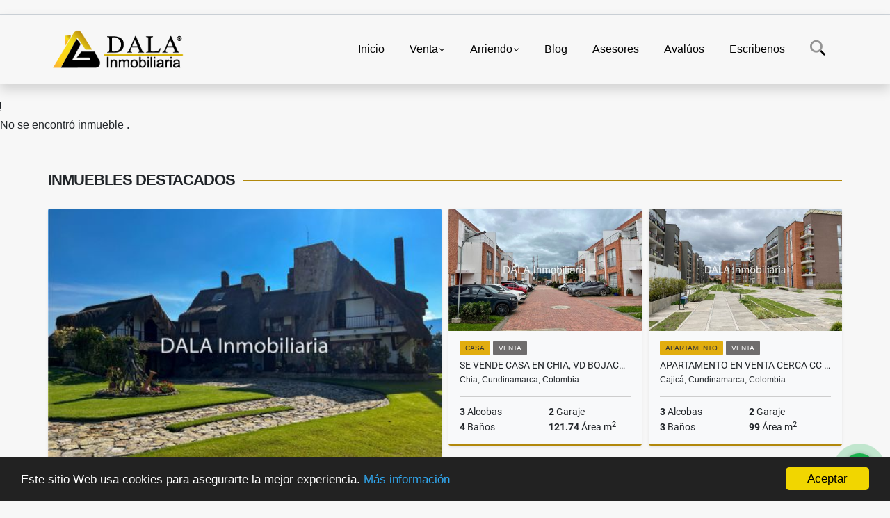

--- FILE ---
content_type: text/html; charset=UTF-8
request_url: https://dalainmobiliaria.co/lote-terreno-venta-centro-cajica/5606766
body_size: 10343
content:
<!DOCTYPE html>
<html lang="es">
    <head>
        <meta charset="utf-8">
        <meta name="viewport" content="width=device-width, initial-scale=1.0, user-scalable=no">
        <meta name="author" content="Wasi.co">
        <meta name="description" content="DALA Inmobiliaria vende&amp;nbsp;un lote de 552 metros cuadrados con todos los servicios en punto cero, listo para hacer realidad tus proyectos.  Este lote es perf">
        <meta name="Keywords" content="inmobiliarias chia | inmobiliarias cajica | inmobiliarias cota | inmobiliarias en chia | inmobiliarias en cajica | inmobiliarias en cota | dala inmobiliaria | avalúos en chía">
        <meta name="Language" content="Spanish">
        <meta name="Designer" content="www.wasi.co">
        <meta name="distribution" content="Global">
        <meta name="Robots" content="INDEX,FOLLOW">
        <meta name="csrf-token" content="aUMnuhpmLmaEuCQoz7Bd6hXArwAFhVAB5BVxxtAk">

        <title>SE VENDE LOTE EN CAJICA CUNDINAMARCA  - $549.900.000 COP</title>

        <!-- og tags -->
        <meta property="og:description" content="DALA Inmobiliaria vende&amp;nbsp;un lote de 552 metros cuadrados con todos los servicios en punto cero, listo para hacer realidad tus proyectos.  Este lote es perf" />
        <meta property="og:title" content="SE VENDE LOTE EN CAJICA CUNDINAMARCA  - $549.900.000 COP" />
        <meta property="og:type" content="website" />
        <meta property="og:url" content="https://dalainmobiliaria.co/lote-terreno-venta-centro-cajica/5606766" />
        <meta property="og:image" content="https://images.wasi.co/inmuebles/b18732120220914112817.jpg" />
        <meta property="og:image:width" content="300" />
        <meta property="og:image:height" content="225" />
        <meta property="og:site_name" content="dalainmobiliaria.co" />

        <!-- og tags google+ -->
        <meta itemprop="description" content="DALA Inmobiliaria vende&amp;nbsp;un lote de 552 metros cuadrados con todos los servicios en punto cero, listo para hacer realidad tus proyectos.  Este lote es perf">

        <!-- og tags twitter-->
        <meta name="twitter:card" value="DALA Inmobiliaria vende&amp;nbsp;un lote de 552 metros cuadrados con todos los servicios en punto cero, listo para hacer realidad tus proyectos.  Este lote es perf">

                    <link href="https://images.wasi.co/inmuebles/b18732120220914112817.jpg" rel="image_src"/>
        
        <link rel="shortcut icon" href="https://images.wasi.co/empresas/f20210424040055.png" />
        <!-- ------------ Main Style ------------ -->
                    <link href="https://dalainmobiliaria.co/css/v1/pro27b/style.min.css?v11768569685" async rel="stylesheet" type="text/css"/>
            <link href="https://dalainmobiliaria.co/css/v1/pro27b/fonts.min.css?v11768569685" async rel="stylesheet" type="text/css"/>
                                          <!--<link href="https://dalainmobiliaria.co/custom-css/f1c232.min.css" async rel="stylesheet" type="text/css"/>-->
                                          <!--skin colors-->
        <!--<link href="css/skin/{color}.min.css" rel="stylesheet" type="text/css"/>-->
        <!--<link rel="stylesheet" href="https://cdn.jsdelivr.net/npm/bootstrap-select@1.14.0-beta3/dist/css/bootstrap-select.min.css">-->

                        <style>
          .primary-bg {
  background-color: #f1c232;
}
.primary-txt {
  color: #333333;
}
.primary-link {
  color: #333333 !important;
}
.primary-link:hover, .primary-link:active, .primary-link:focus, .primary-link:focus-visible {
  color: #333333 !important;
  opacity: 0.6;
}
.primary-bg500 {
  background-color: #e1ad0f !important;
  color: #333333 !important;
}
.primary-btn500, .btn-dark {
  background-color: #d7a60f !important;
  border-color: #d7a60f !important;
  color: #333333 !important;
}
.primary-btn500:hover, .btn-dark:hover {
  background-color: #b1880c !important;
}
.primary-bd {
  border-color: #f1c232 !important;
}
.primary-bd500 {
  border-color: #b1880c !important;
}
.primary-h500 {
  color: #d7a60f !important;
}

                  </style>
                            <script type='text/javascript' defer>
setTimeout(function() {
  window.smartlook||(function(d) {
    var o=smartlook=function(){ o.api.push(arguments)},h=d.getElementsByTagName('head')[0];
    var c=d.createElement('script');o.api=new Array();c.async=true;c.type='text/javascript';
    c.charset='utf-8';c.src='https://rec.smartlook.com/recorder.js';h.appendChild(c);
    })(document);
    smartlook('init', '7d14dac6a6cec7c20cbe637e2389913bc7cf9cf8');
}, 10000);
</script>

<script data-ad-client="ca-pub-6679247893818008" async src="https://pagead2.googlesyndication.com/pagead/js/adsbygoogle.js"></script>

<style>
#popupIframe, #chatIframe {float:left!important;right:auto!important;}
</style>

<script>
setTimeout(function() {
  window.dataLayer = window.dataLayer || [];
  function gtag(){dataLayer.push(arguments);}
  gtag('js', new Date());

  gtag('config', 'UA-133291045-1');
}, 5000);
</script>

<meta name="facebook-domain-verification" content="ehgt5fwhzsa5741yun8rsusyd1c26x" />

<!-- Google Tag Manager -->
<script>(function(w,d,s,l,i){w[l]=w[l]||[];w[l].push({'gtm.start':
new Date().getTime(),event:'gtm.js'});var f=d.getElementsByTagName(s)[0],
j=d.createElement(s),dl=l!='dataLayer'?'&l='+l:'';j.async=true;j.src=
'https://www.googletagmanager.com/gtm.js?id='+i+dl;f.parentNode.insertBefore(j,f);
})(window,document,'script','dataLayer','GTM-MXW8478');</script>
<!-- End Google Tag Manager -->


<meta name="google-site-verification" content="t8QlSMi1I09rZKZuA3pt7zFOXp-P6MeQtYWbErei-n0" />


<!-- Meta Pixel Code -->
<script>
!function(f,b,e,v,n,t,s)
{if(f.fbq)return;n=f.fbq=function(){n.callMethod?
n.callMethod.apply(n,arguments):n.queue.push(arguments)};
if(!f._fbq)f._fbq=n;n.push=n;n.loaded=!0;n.version='2.0';
n.queue=[];t=b.createElement(e);t.async=!0;
t.src=v;s=b.getElementsByTagName(e)[0];
s.parentNode.insertBefore(t,s)}(window, document,'script',
'https://connect.facebook.net/en_US/fbevents.js');
fbq('init', '409150474897908');
fbq('track', 'PageView');
</script>
<noscript><img height="1" width="1" style="display:none"
src="https://www.facebook.com/tr?id=409150474897908&ev=PageView&noscript=1"
/></noscript>
<!-- End Meta Pixel Code -->

<script defer async src='https://cdn.trustindex.io/loader.js?c3c928f11ebe74606e4698ad809'></script>
                        <script src="https://www.google.com/recaptcha/api.js?hl=es" async defer></script>
    </head>
    <body>
            <section id="gLang" >
    <div class="googleLang container-lg">
        <div id="google_translate_element"></div>
    </div>
</section>
<nav class="navbar navbar-expand-xl sticky-top shadow primary-bd">
    <div class="container-lg">
        <a class="navbar-brand primary-txt"  href="https://dalainmobiliaria.co"><img src="https://images.wasi.co/empresas/b20210424035619.png"  data-2x="https://images.wasi.co/empresas/2xb20210424035619.png" onerror="this.src='https://images.wasi.co/empresas/b20210424035619.png'" title="Logo empresa"
                                                                     class="logo img-fluid" alt="inmobiliarias chia inmobiliarias cajica inmobiliarias cota dala inmobiliaria inmobiliarias en chia inmobiliarias en cajica inmobiliarias en cota avaluos certificados">
                            </a>
        <button class="navbar-toggler" data-bs-toggle="offcanvas" data-bs-target="#offcanvasExample" aria-controls="offcanvasExample">
            <div class="hamburger-toggle">
                <div class="hamburger">
                    <span></span>
                    <span></span>
                    <span></span>
                </div>
            </div>
        </button>
        <div class="navbarcollapse navbar-collapse justify-content-end" id="navbar-content">
            <ul class="navbar-nav">
                <li class="nav-item" ><a class="nav-link" href="https://dalainmobiliaria.co" >Inicio</a></li>
                                                                    <li class="nav-item dropdown"><a class="nav-link dropdown-toggle" data-bs-toggle="dropdown" data-bs-auto-close="outside" href="https://dalainmobiliaria.co/s/venta">Venta</a>
                        <ul class="dropdown-menu shadow">
                                                                                                                                                            <li><a class="dropdown-item" href="https://dalainmobiliaria.co/s/apartamento/venta?id_property_type=2&amp;business_type%5B0%5D=for_sale">Apartamento (60)</a></li>
                                                                                                                                                                                                                                                                                                                                                                                                                                            <li><a class="dropdown-item" href="https://dalainmobiliaria.co/s/casa/venta?id_property_type=1&amp;business_type%5B0%5D=for_sale">Casa (60)</a></li>
                                                                                                                                                                                                                                                                                                                    <li><a class="dropdown-item" href="https://dalainmobiliaria.co/s/consultorio/venta?id_property_type=15&amp;business_type%5B0%5D=for_sale">Consultorio (4)</a></li>
                                                                                                                                                                                                                                                                                                                                                                                                                                                                                                                                                                                                                                                                                                                                                        <li><a class="dropdown-item" href="https://dalainmobiliaria.co/s/local/venta?id_property_type=3&amp;business_type%5B0%5D=for_sale">Local (1)</a></li>
                                                                                                                                <li><a class="dropdown-item" href="https://dalainmobiliaria.co/s/lote/venta?id_property_type=5&amp;business_type%5B0%5D=for_sale">Lote (14)</a></li>
                                                                                                                                                                                                                                                                                                                    <li><a class="dropdown-item" href="https://dalainmobiliaria.co/s/oficina/venta?id_property_type=4&amp;business_type%5B0%5D=for_sale">Oficina (4)</a></li>
                                                                                                                                                                                                                                                                                                                                    </ul>
                    </li>
                                                                                    <li class="nav-item dropdown"><a class="nav-link dropdown-toggle" data-bs-toggle="dropdown" data-bs-auto-close="outside" href="https://dalainmobiliaria.co/s/arriendo">Arriendo</a>
                        <ul class="dropdown-menu shadow">
                                                                                                <li><a class="dropdown-item" href="https://dalainmobiliaria.co/s/apartaestudio/arriendo?id_property_type=14&amp;business_type%5B0%5D=for_rent">Apartaestudio (1)</a></li>
                                                                                                                                <li><a class="dropdown-item" href="https://dalainmobiliaria.co/s/apartamento/arriendo?id_property_type=2&amp;business_type%5B0%5D=for_rent">Apartamento (11)</a></li>
                                                                                                                                <li><a class="dropdown-item" href="https://dalainmobiliaria.co/s/bodega/arriendo?id_property_type=8&amp;business_type%5B0%5D=for_rent">Bodega (1)</a></li>
                                                                                                                                                                                                                                                                                                                                                                                <li><a class="dropdown-item" href="https://dalainmobiliaria.co/s/casa/arriendo?id_property_type=1&amp;business_type%5B0%5D=for_rent">Casa (2)</a></li>
                                                                                                                                                                                                                                                                                                                    <li><a class="dropdown-item" href="https://dalainmobiliaria.co/s/consultorio/arriendo?id_property_type=15&amp;business_type%5B0%5D=for_rent">Consultorio (2)</a></li>
                                                                                                                                                                                                                                                                                                                                                                                                                                                                                                                                                                                                                                                                                                                                                        <li><a class="dropdown-item" href="https://dalainmobiliaria.co/s/local/arriendo?id_property_type=3&amp;business_type%5B0%5D=for_rent">Local (1)</a></li>
                                                                                                                                                                                                                                                                                                                                                                                <li><a class="dropdown-item" href="https://dalainmobiliaria.co/s/oficina/arriendo?id_property_type=4&amp;business_type%5B0%5D=for_rent">Oficina (3)</a></li>
                                                                                                                                                                                                                                                                                                                                    </ul>
                    </li>
                                                                                                                                                                          <li class="nav-item"><a class="nav-link" href="https://dalainmobiliaria.co/blog" >Blog</a></li>
                                                                    <li class="nav-item"><a class="nav-link" href="https://dalainmobiliaria.co/asesores" >Asesores</a></li>
                                                                                    <li class="nav-item"><a class="nav-link" href="https://dalainmobiliaria.co/main-contenido-cat-2.htm" >Avalúos</a></li>
                                <li class="nav-item"><a class="nav-link" href="https://dalainmobiliaria.co/main-contactenos.htm" >Escribenos</a></li>
                <li class="nav-item d-none d-xl-block">
                    <a class="nav-link show_hide" href="#" tabindex="-1"><i class="fa-duotone fa-search"></i></a>
                </li>
                <!--li class="nav-item d-none d-lg-block d-xl-block">
                    <a class="nav-link" href="#" tabindex="-1" data-bs-toggle-theme="true" aria-disabled="true"><i class="fa-duotone fa-light-switch-on"></i></a>
                </li-->
            </ul>
        </div>
    </div>
</nav>
<!--mobile search-->
<div class="slidingSearch bg-body-tertiary shadow">
    <div class="container-fix">
        <form method="GET" action="https://dalainmobiliaria.co/s" accept-charset="UTF-8" onSubmit="$(&#039;input[type=&quot;submit&quot;]&#039;).attr(&quot;disabled&quot;,&quot;disabled&quot;);">
        <div class="input-group">
                    <input type="text" class="form-control" aria-label="" placeholder="Buscar por:" name="match" value=""  aria-describedby="button-addon2">
                    <button type="submit" class="btn primary-btn500 btn-outline-primary show_hide"> Buscar </button>
        </div>
        </form>
    </div>
</div>
<div class="offcanvas offcanvas-start" tabindex="-1" id="offcanvasExample" aria-labelledby="offcanvasExampleLabel">
    <div class="offcanvas-header">
        <h5 class="offcanvas-title" id="offcanvasExampleLabel">Menú</h5>
        <button type="button" class="btn-close" data-bs-dismiss="offcanvas" aria-label="Close"></button>
    </div>
    <div class="offcanvas-body">
        <div class="adv-panel"></div>

        <h5>Buscar por:</h5>
        <form method="GET" action="https://dalainmobiliaria.co/s" accept-charset="UTF-8" onSubmit="$(&#039;input[type=&quot;submit&quot;]&#039;).attr(&quot;disabled&quot;,&quot;disabled&quot;);">
        <div class="input-group">
                    <input type="text" class="form-control" aria-label="" placeholder="Buscar por:" name="match" value="">
                    <button type="submit" class="btn primary-btn500 btn-outline-secondary show_hide"> Buscar </button>
        </div>
        </form>
    </div>
</div>
                    <section>
            <div class="area-content ">
                <!-- mensage-->
                <div class="msg_empty">
                    <div class="text">
                        <i class="far fa-exclamation"></i>
                        <p> No se encontró inmueble .</p>
                    </div>
                </div>
                <!-- end mensage-->
                <section>
        <div class="container-fluid container-fix">
            <div class="areaInmuebles container-fix">
                <div class="head border border-top-0 border-end-0 border-start-0 primary-bd500">
                    <h3>INMUEBLES <STRONG>DESTACADOS</STRONG></h3>
                </div>
                <div class="list-properties">
                    <div class="row">
                                                                                   <div class="col-md-6 col-lg-6">
                                    <div class="item shadow-sm bg-body-tertiary border border-3 border-top-0 border-end-0 border-start-0 primary-bd500 ">
        <figure>
        <a href="https://dalainmobiliaria.co/casa-venta-vereda-la-balsa-chia/7397766" class="fill object-fit-cover">
            <img data-sizes="auto" src="https://image.wasi.co/[base64]" class="fill-box" alt="se vende casa en chia conjunto granjas de la balsa inmobiliarias chia">
        </a>
    </figure>
    <div class="body">
        <span class="tag1 primary-bg500 primary-t500">CASA</span> <span class="tag2">
            VENTA
        </span>
        <h2><a href="https://dalainmobiliaria.co/casa-venta-vereda-la-balsa-chia/7397766" class="t8-title link">SE VENDE CASA EN CHIA CONJUNTO GRANJAS DE LA BALSA, INMOBILIARIAS CHÍA</a></h2>
        <div class="ubicacion  t8-title">Chia, Cundinamarca, Colombia</div>
        <div class="info_details">
            <div class="row">
                <div class="col-6 ellipsis"><strong>3</strong> Alcobas</div>
                <div class="col-6 ellipsis"><strong>6</strong> Garaje</div>
                <div class="col-6 ellipsis"><strong>5</strong> Baños</div>
                                <div class="col-6 ellipsis"><strong>345</strong> Área m<sup>2</sup> </div>
                            </div>
        </div>
    </div>
    <a href="https://dalainmobiliaria.co/casa-venta-vereda-la-balsa-chia/7397766" style="text-decoration: none">
      <div class="areaPrecio">
          <div class="row">
                                                                    <div class="col-5"></div>
                      <div class="col-7 text-end">
                          <span class="ttPrices">Venta</span>
                          <p class=" t8-title">$3.099.800.000 <small>COP</small></p>
                      </div>
                                                            </div>
      </div>
    </a>
</div>
                                </div>
                                                                                                                                                                                                                                                                                                                                                                                                                                                                                                   <div class="col-md-6 col-lg-6">
                            <div class="row">
                                                                                                                                                                              <div class="col-md-6">
                                            <div class="item shadow-sm bg-body-tertiary border border-3 border-top-0 border-end-0 border-start-0 primary-bd500 item_small">
        <figure>
        <a href="https://dalainmobiliaria.co/casa-venta-vereda-bojaca-chia/9644265" class="fill object-fit-cover">
            <img data-sizes="auto" src="https://image.wasi.co/[base64]" class="fill-box" alt="se vende casa en chia vd bojaca inmobiliarias chia">
        </a>
    </figure>
    <div class="body">
        <span class="tag1 primary-bg500 primary-t500">CASA</span> <span class="tag2">
            VENTA
        </span>
        <h2><a href="https://dalainmobiliaria.co/casa-venta-vereda-bojaca-chia/9644265" class="t8-title link">SE VENDE CASA  EN CHIA, VD BOJACA, INMOBILIARIAS CHÍA</a></h2>
        <div class="ubicacion  t8-title">Chia, Cundinamarca, Colombia</div>
        <div class="info_details">
            <div class="row">
                <div class="col-6 ellipsis"><strong>3</strong> Alcobas</div>
                <div class="col-6 ellipsis"><strong>2</strong> Garaje</div>
                <div class="col-6 ellipsis"><strong>4</strong> Baños</div>
                                <div class="col-6 ellipsis"><strong>121.74</strong> Área m<sup>2</sup> </div>
                            </div>
        </div>
    </div>
    <a href="https://dalainmobiliaria.co/casa-venta-vereda-bojaca-chia/9644265" style="text-decoration: none">
      <div class="areaPrecio">
          <div class="row">
                                                                    <div class="col-5"></div>
                      <div class="col-7 text-end">
                          <span class="ttPrices">Venta</span>
                          <p class=" t8-title">$549.900.000 <small>COP</small></p>
                      </div>
                                                            </div>
      </div>
    </a>
</div>
                                        </div>
                                                                                                                                              <div class="col-md-6">
                                            <div class="item shadow-sm bg-body-tertiary border border-3 border-top-0 border-end-0 border-start-0 primary-bd500 item_small">
        <figure>
        <a href="https://dalainmobiliaria.co/apartamento-venta-milla-de-oro-cajica-cajica/9494493" class="fill object-fit-cover">
            <img data-sizes="auto" src="https://image.wasi.co/[base64]" class="fill-box" alt="apartamento en venta cerca cc fontanar inmobiliarias cajica">
        </a>
    </figure>
    <div class="body">
        <span class="tag1 primary-bg500 primary-t500">APARTAMENTO</span> <span class="tag2">
            VENTA
        </span>
        <h2><a href="https://dalainmobiliaria.co/apartamento-venta-milla-de-oro-cajica-cajica/9494493" class="t8-title link">APARTAMENTO EN VENTA  CERCA  CC FONTANAR. INMOBILIARIAS CAJICÁ</a></h2>
        <div class="ubicacion  t8-title">Cajicá, Cundinamarca, Colombia</div>
        <div class="info_details">
            <div class="row">
                <div class="col-6 ellipsis"><strong>3</strong> Alcobas</div>
                <div class="col-6 ellipsis"><strong>2</strong> Garaje</div>
                <div class="col-6 ellipsis"><strong>3</strong> Baños</div>
                                <div class="col-6 ellipsis"><strong>99</strong> Área m<sup>2</sup> </div>
                            </div>
        </div>
    </div>
    <a href="https://dalainmobiliaria.co/apartamento-venta-milla-de-oro-cajica-cajica/9494493" style="text-decoration: none">
      <div class="areaPrecio">
          <div class="row">
                                                                    <div class="col-5"></div>
                      <div class="col-7 text-end">
                          <span class="ttPrices">Venta</span>
                          <p class=" t8-title">$794.800.000 <small>COP</small></p>
                      </div>
                                                            </div>
      </div>
    </a>
</div>
                                        </div>
                                                                                                                                              <div class="col-md-6">
                                            <div class="item shadow-sm bg-body-tertiary border border-3 border-top-0 border-end-0 border-start-0 primary-bd500 item_small">
        <figure>
        <a href="https://dalainmobiliaria.co/apartamento-venta-rio-frio-chia/9492087" class="fill object-fit-cover">
            <img data-sizes="auto" src="https://image.wasi.co/[base64]" class="fill-box" alt="se vende apartamento sec rio frio en chia inmobiliarias chia">
        </a>
    </figure>
    <div class="body">
        <span class="tag1 primary-bg500 primary-t500">APARTAMENTO</span> <span class="tag2">
            VENTA
        </span>
        <h2><a href="https://dalainmobiliaria.co/apartamento-venta-rio-frio-chia/9492087" class="t8-title link">SE VENDE APARTAMENTO SEC RIO FRIO EN CHIA. INMOBILIARIAS CHÍA</a></h2>
        <div class="ubicacion  t8-title">Chia, Cundinamarca, Colombia</div>
        <div class="info_details">
            <div class="row">
                <div class="col-6 ellipsis"><strong>3</strong> Alcobas</div>
                <div class="col-6 ellipsis"><strong>2</strong> Garaje</div>
                <div class="col-6 ellipsis"><strong>3</strong> Baños</div>
                                <div class="col-6 ellipsis"><strong>109</strong> Área m<sup>2</sup> </div>
                            </div>
        </div>
    </div>
    <a href="https://dalainmobiliaria.co/apartamento-venta-rio-frio-chia/9492087" style="text-decoration: none">
      <div class="areaPrecio">
          <div class="row">
                                                                    <div class="col-5"></div>
                      <div class="col-7 text-end">
                          <span class="ttPrices">Venta</span>
                          <p class=" t8-title">$629.900.000 <small>COP</small></p>
                      </div>
                                                            </div>
      </div>
    </a>
</div>
                                        </div>
                                                                                                                                              <div class="col-md-6">
                                            <div class="item shadow-sm bg-body-tertiary border border-3 border-top-0 border-end-0 border-start-0 primary-bd500 item_small">
        <figure>
        <a href="https://dalainmobiliaria.co/casa-venta-vereda-bojaca-chia/9162672" class="fill object-fit-cover">
            <img data-sizes="auto" src="https://image.wasi.co/[base64]" class="fill-box" alt="se vende casa en chia vereda bojaca inmobiliarias chia">
        </a>
    </figure>
    <div class="body">
        <span class="tag1 primary-bg500 primary-t500">CASA</span> <span class="tag2">
            VENTA
        </span>
        <h2><a href="https://dalainmobiliaria.co/casa-venta-vereda-bojaca-chia/9162672" class="t8-title link">SE VENDE CASA EN CHIA, VEREDA BOJACA. INMOBILIARIAS CHÍA</a></h2>
        <div class="ubicacion  t8-title">Chia, Cundinamarca, Colombia</div>
        <div class="info_details">
            <div class="row">
                <div class="col-6 ellipsis"><strong>4</strong> Alcobas</div>
                <div class="col-6 ellipsis"><strong>2</strong> Garaje</div>
                <div class="col-6 ellipsis"><strong>5</strong> Baños</div>
                                <div class="col-6 ellipsis"><strong>298</strong> Área m<sup>2</sup> </div>
                            </div>
        </div>
    </div>
    <a href="https://dalainmobiliaria.co/casa-venta-vereda-bojaca-chia/9162672" style="text-decoration: none">
      <div class="areaPrecio">
          <div class="row">
                                                                    <div class="col-5"></div>
                      <div class="col-7 text-end">
                          <span class="ttPrices">Venta</span>
                          <p class=" t8-title">$999.900.000 <small>COP</small></p>
                      </div>
                                                            </div>
      </div>
    </a>
</div>
                                        </div>
                                                                                                                                                                                                                                                                                                                                                                           </div>
                        </div>
                        <div class="col-lg-12">
                            <div class="row">
                                                                                                                                                                                                                                                                                                                                                                                                                                                                <div class="col-md-3">
                                            <div class="item shadow-sm bg-body-tertiary border border-3 border-top-0 border-end-0 border-start-0 primary-bd500 item_small">
        <figure>
        <a href="https://dalainmobiliaria.co/apartamento-venta-el-misterio-cajica/9622567" class="fill object-fit-cover">
            <img data-sizes="auto" src="https://image.wasi.co/[base64]" class="fill-box" alt="apartamento en venta sec sexta av en cajica inmobiliarias cajica">
        </a>
    </figure>
    <div class="body">
        <span class="tag1 primary-bg500 primary-t500">APARTAMENTO</span> <span class="tag2">
            VENTA
        </span>
        <h2><a href="https://dalainmobiliaria.co/apartamento-venta-el-misterio-cajica/9622567" class="t8-title link">APARTAMENTO EN VENTA SEC SEXTA AV EN CAJICÁ. INMOBILIARIAS CAJICÁ</a></h2>
        <div class="ubicacion  t8-title">Cajicá, Cundinamarca, Colombia</div>
        <div class="info_details">
            <div class="row">
                <div class="col-6 ellipsis"><strong>2</strong> Alcobas</div>
                <div class="col-6 ellipsis"><strong>1</strong> Garaje</div>
                <div class="col-6 ellipsis"><strong>2</strong> Baños</div>
                                <div class="col-6 ellipsis"><strong>55</strong> Área m<sup>2</sup> </div>
                            </div>
        </div>
    </div>
    <a href="https://dalainmobiliaria.co/apartamento-venta-el-misterio-cajica/9622567" style="text-decoration: none">
      <div class="areaPrecio">
          <div class="row">
                                                                    <div class="col-5"></div>
                      <div class="col-7 text-end">
                          <span class="ttPrices">Venta</span>
                          <p class=" t8-title">$259.900.000 <small>COP</small></p>
                      </div>
                                                            </div>
      </div>
    </a>
</div>
                                        </div>
                                                                                                                                                <div class="col-md-3">
                                            <div class="item shadow-sm bg-body-tertiary border border-3 border-top-0 border-end-0 border-start-0 primary-bd500 item_small">
        <figure>
        <a href="https://dalainmobiliaria.co/apartamento-venta-20-de-julio-chia/9427660" class="fill object-fit-cover">
            <img data-sizes="auto" src="https://image.wasi.co/[base64]" class="fill-box" alt="apartamento en venta en chia sector 20 julio inmobiliarias chia">
        </a>
    </figure>
    <div class="body">
        <span class="tag1 primary-bg500 primary-t500">APARTAMENTO</span> <span class="tag2">
            VENTA
        </span>
        <h2><a href="https://dalainmobiliaria.co/apartamento-venta-20-de-julio-chia/9427660" class="t8-title link">APARTAMENTO EN VENTA EN CHÍA SECTOR 20 JULIO. INMOBILIARIAS CHÍA</a></h2>
        <div class="ubicacion  t8-title">Chia, Cundinamarca, Colombia</div>
        <div class="info_details">
            <div class="row">
                <div class="col-6 ellipsis"><strong>2</strong> Alcobas</div>
                <div class="col-6 ellipsis"><strong>1</strong> Garaje</div>
                <div class="col-6 ellipsis"><strong>2</strong> Baños</div>
                                <div class="col-6 ellipsis"><strong>58</strong> Área m<sup>2</sup> </div>
                            </div>
        </div>
    </div>
    <a href="https://dalainmobiliaria.co/apartamento-venta-20-de-julio-chia/9427660" style="text-decoration: none">
      <div class="areaPrecio">
          <div class="row">
                                                                    <div class="col-5"></div>
                      <div class="col-7 text-end">
                          <span class="ttPrices">Venta</span>
                          <p class=" t8-title">$349.800.000 <small>COP</small></p>
                      </div>
                                                            </div>
      </div>
    </a>
</div>
                                        </div>
                                                                                                                                                <div class="col-md-3">
                                            <div class="item shadow-sm bg-body-tertiary border border-3 border-top-0 border-end-0 border-start-0 primary-bd500 item_small">
        <figure>
        <a href="https://dalainmobiliaria.co/casa-venta-sector-el-campin-chia/5457847" class="fill object-fit-cover">
            <img data-sizes="auto" src="https://image.wasi.co/[base64]" class="fill-box" alt="se vende casa en chia san sebastian inmobiliarias chia">
        </a>
    </figure>
    <div class="body">
        <span class="tag1 primary-bg500 primary-t500">CASA</span> <span class="tag2">
            VENTA
        </span>
        <h2><a href="https://dalainmobiliaria.co/casa-venta-sector-el-campin-chia/5457847" class="t8-title link">SE VENDE CASA EN CHIA, SAN SEBASTIAN. INMOBILIARIAS CHÍA</a></h2>
        <div class="ubicacion  t8-title">Chia, Cundinamarca, Colombia</div>
        <div class="info_details">
            <div class="row">
                <div class="col-6 ellipsis"><strong>4</strong> Alcobas</div>
                <div class="col-6 ellipsis"><strong>2</strong> Garaje</div>
                <div class="col-6 ellipsis"><strong>5</strong> Baños</div>
                                <div class="col-6 ellipsis"><strong>190</strong> Área m<sup>2</sup> </div>
                            </div>
        </div>
    </div>
    <a href="https://dalainmobiliaria.co/casa-venta-sector-el-campin-chia/5457847" style="text-decoration: none">
      <div class="areaPrecio">
          <div class="row">
                                                                    <div class="col-5"></div>
                      <div class="col-7 text-end">
                          <span class="ttPrices">Venta</span>
                          <p class=" t8-title">$639.900.000 <small>COP</small></p>
                      </div>
                                                            </div>
      </div>
    </a>
</div>
                                        </div>
                                                                                                                                                <div class="col-md-3">
                                            <div class="item shadow-sm bg-body-tertiary border border-3 border-top-0 border-end-0 border-start-0 primary-bd500 item_small">
        <figure>
        <a href="https://dalainmobiliaria.co/apartamento-venta-20-de-julio-chia/6847689" class="fill object-fit-cover">
            <img data-sizes="auto" src="https://image.wasi.co/[base64]" class="fill-box" alt="se vende apartamento sec 20 julio inmobiliarias chia">
        </a>
    </figure>
    <div class="body">
        <span class="tag1 primary-bg500 primary-t500">APARTAMENTO</span> <span class="tag2">
            VENTA
        </span>
        <h2><a href="https://dalainmobiliaria.co/apartamento-venta-20-de-julio-chia/6847689" class="t8-title link">SE VENDE APARTAMENTO SEC 20 JULIO. INMOBILIARIAS CHÍA</a></h2>
        <div class="ubicacion  t8-title">Chia, Cundinamarca, Colombia</div>
        <div class="info_details">
            <div class="row">
                <div class="col-6 ellipsis"><strong>3</strong> Alcobas</div>
                <div class="col-6 ellipsis"><strong>1</strong> Garaje</div>
                <div class="col-6 ellipsis"><strong>2</strong> Baños</div>
                                <div class="col-6 ellipsis"><strong>85</strong> Área m<sup>2</sup> </div>
                            </div>
        </div>
    </div>
    <a href="https://dalainmobiliaria.co/apartamento-venta-20-de-julio-chia/6847689" style="text-decoration: none">
      <div class="areaPrecio">
          <div class="row">
                                                                    <div class="col-5"></div>
                      <div class="col-7 text-end">
                          <span class="ttPrices">Venta</span>
                          <p class=" t8-title">$464.900.000 <small>COP</small></p>
                      </div>
                                                            </div>
      </div>
    </a>
</div>
                                        </div>
                                                                                                </div>
                        </div>
                    </div>
                </div>
            </div>
        </div>
    </section>
            </div>
        </section>
        </div>
        <footer id="footer_app">
    <div class="mask"></div>
    <div class="container-fluid">
        <div class="areaFooter container-fix">
            <div class="row">
                <div class="col-lg-12">
                    <div class="about">
                        <i class="fal fa-info-circle"></i>
                                                    <h4>QUIÉNES SOMOS</h4>
                            <span class="line primary-bg"></span>
                            <p>No Pedimos Exclusividad y Toda la Publicidad es Gratis a Nivel Mundial. Vende, Compra o Arrienda con DALA Inmobiliaria, Fotografías Aéreas con Drones. inmobiliarias chía | inmobiliarias cajicá | inmobiliarias cota | Avalúos en chía | Avalúos en Cajicá. </p>
                                                <p>
                            <a href="/main-contenido-cat-6.htm">Políticas de privacidad</a>
                        </p>
                    </div>
                </div>

                <div class="col-lg-12 col-md-12">
                    <div class="row">
                        <div class="col-lg-3 col-md-6">
                            <div class="content">
                                <i class="fal fa-phone"></i>
                                <h4>TELÉFONO</h4>
                                <span class="line primary-bg"></span>
                                                                    <p>
                                        <a href="tel:+573112681961">+573112681961</a>
                                    </p>
                                                                                                <p>
                                    <a href="tel:+573112681961">
                                        +573112681961
                                    </a>
                                </p>
                                                            </div>
                        </div>
                        <div class="col-lg-3 col-md-6">
                            <div class="content">
                                <i class="fal fa-map-marker-alt"></i>
                                <h4>UBICACIÓN</h4>
                                <span class="line primary-bg"></span>
                                <address>
                                    Recepción de Documentos, Centro Empresarial San Roque, Oficina 505, Chía - Cajicá. Inmobiliarias chía l Inmobiliarias Cajicá l Inmobiliarias cota<br>
                                    <strong>Chia - Cundinamarca - Colombia</strong>
                                </address>
                            </div>
                        </div>
                        <div class="col-lg-3 col-md-6">
                            <div class="content">
                                <i class="fal fa-envelope-open"></i>
                                <h4>EMAIL</h4>
                                <span class="line primary-bg"></span>
                                <p>
                                    <a href="mailto:&#103;&#101;&#114;&#101;&#110;&#99;&#105;&#97;&#64;&#100;&#97;&#108;&#97;&#105;&#110;&#109;&#111;&#98;&#105;&#108;&#105;&#97;&#114;&#105;&#97;&#46;&#99;&#111;&#109;" class="notranslate">&#103;&#101;&#114;&#101;&#110;&#99;&#105;&#97;&#64;&#100;&#97;&#108;&#97;&#105;&#110;&#109;&#111;&#98;&#105;&#108;&#105;&#97;&#114;&#105;&#97;&#46;&#99;&#111;&#109;</a>
                                </p>
                            </div>
                        </div>
                                                <div class="col-lg-3 col-md-6">
                            <div class="content">
                                <i class="fal fa-share-alt"></i>
                                <h4>REDES SOCIALES</h4>
                                <span class="line primary-bg"></span>
                                <ul class="follow d-flex justify-content-center">
                                                                            <li><a href="https://www.facebook.com/DALAInmobiliaria" target="_blank" data-follow="facebook" title="facebook"><span>Facebook</span></a></li>
                                                                                                                                                    <li><a href="https://www.instagram.com/dala_inmobiliaria_oficial/?hl=es-la" target="_blank" data-follow="instagram" title="instagram"><span>Instagram</span></a></li>
                                                                                                                                                    <li><a href="https://www.youtube.com/@dalainmobiliaria" target="_blank" data-follow="youtube" title="youtube"><span>YouTube</span></a></li>
                                                                                                                <li><a href="https://www.tiktok.com/@dalainmobiliaria?_t=8rkkVlP6wCe&amp;_r=1" target="_blank" data-follow="tiktok" title="tiktok"><span>TikTok</span></a></li>
                                                                    </ul>
                            </div>
                        </div>
                                            </div>
                </div>
            </div>
        </div>
    </div>
</footer>
    <!--Whatsapp Widget-->
<div class="whatsApp_widget">
    <div class="box-chat webp">
        <div class="get-comment-close close-widget-top"><i class="far fa-times"></i></div>
        <div class="head">
            <div class="row">
                <div class="col-9">
                    <figure><img src="https://images.wasi.co/empresas/b20210424035619.png" alt="inmobiliarias chia | inmobiliarias cajica | inmobiliarias cota | inmobiliarias en chía | inmobiliarias en cajicá | dala inmobiliaria | inmobiliarias en cota"></figure>
                    <div class="empresa">
                        <span class="tt1">inmobiliarias chia | inmobiliarias cajica | inmobiliarias cota | inmobiliarias en chía | inmobiliarias en cajicá | dala inmobiliaria | inmobiliarias en cota</span>
                        <span class="tt2">Whatsapp</span>
                    </div>
                </div>
                <div class="col-3 text-right">
                    <i class="fab fa-whatsapp"></i>
                </div>
            </div>
        </div>
        <div class="body">
            <div class="tag-label">Hoy</div>
            <div class="welcome_text arrow_box">
                Hola, buen día. Cómo puedo ayudarle el día de hoy?
                <span id="msg-time"></span>
            </div>
            <p>&nbsp;</p>
        </div>
        <div class="foot">
            <div class="input-group">
                <textarea id="text_whatsapp" data-autoresize rows="1" class="form-control textarea_whatsapp" placeholder="Enviar mensaje"></textarea>
                <div class="input-group-append">
                    <span id="send_w" class="input-group-text" onClick="javascript: window.open('https://wa.me/573112681961?text=' + document.getElementById('text_whatsapp').value);"><i class="fas fa-paper-plane"></i></span>
                </div>
            </div>
        </div>
    </div>

    <div class="sonar-wrapper">
        <div class="sonar-emitter">
            <div class="sonar-wave"></div>
        </div>
    </div>

    <div id="get-comment-btn" class="btn-whatsapp">
        <a href="#?"> <i class="fab fa-whatsapp"></i></a>
    </div>
</div>
<!--end-->
    <section id="Bottom" class="primary-bg500 primary-t500">
  <div class="container-fluid">
    <div class="areaBottom container-fix">
        <div class="row">
            <div class="col-md-6 hidden-sm-down">
                <div class="copy">
                    ©2026 <strong>dalainmobiliaria.co</strong>, todos los derechos reservados.
                </div>
            </div>
                    </div>
    </div>
  </div>
</section>

    <!-- Modal -->
<div id="modal_offer">
    <div class="modal fade" id="modelId" tabindex="-1" role="dialog" aria-labelledby="modelTitleId" aria-hidden="true">
        <div class="modal-dialog modal-sm" role="document">
            <div class="modal-content modal-ofertar" style="border-radius: 3px">
                <div class="modal-header">
                    <h5 class="modal-title" id="exampleModalCenterTitle">Ofertar</h5>
                    <button type="button" class="close" data-dismiss="modal" aria-label="Close">
                        <span aria-hidden="true">&times;</span>
                    </button>

                </div>
                <form-offer-property
                        city="1053"
                        country="1"
                        region="15"
                />
            </div>
        </div>
    </div>
</div>    <!-- Modal -->
<div id="modal_offer">
    <div class="modal fade" id="modelId" tabindex="-1" role="dialog" aria-labelledby="modelTitleId" aria-hidden="true">
        <div class="modal-dialog modal-sm" role="document">
            <div class="modal-content modal-ofertar" style="border-radius: 3px">
                <div class="modal-header">
                    <h5 class="modal-title" id="exampleModalCenterTitle">Ofertar</h5>
                    <button type="button" class="close" data-dismiss="modal" aria-label="Close">
                        <span aria-hidden="true">&times;</span>
                    </button>

                </div>
                <form-offer-property
                        city="1053"
                        country="1"
                        region="15"
                />
            </div>
        </div>
    </div>
</div>    
                    <script defer>
                (function(i,s,o,g,r,a,m){i['GoogleAnalyticsObject']=r;i[r]=i[r]||function(){
                    (i[r].q=i[r].q||[]).push(arguments)},i[r].l=1*new Date();a=s.createElement(o),
                    m=s.getElementsByTagName(o)[0];a.async=1;a.src=g;m.parentNode.insertBefore(a,m)
                })(window,document,'script','//www.google-analytics.com/analytics.js','ga');


                ga('create', 'UA-126978535-1', 'auto');
                ga('send', 'pageview');
            </script>
                <script>
            var lang_locale = 'es';
            window.lang_custom = {"id_empresa":18732,"lang":"es","country_iso":"co","es":{"models\/business_type":{"actions":{"sale":"Vender","transfer":"Permutar"},"rent":"Arriendo","sale":"Venta|Venta"},"models\/company":{"contact_us":"Escribenos","my_company":"Aval\u00faos"},"models\/location":{"region":{"label":"Departamento"},"city":{"label":"Ciudad"},"location":{"label":"Localidad"},"zone":{"label":"Zona"}},"models\/news":{"label":"Blog|Blog"},"models\/property":{"area":{"label":"\u00c1rea"},"availability":{"rented":"Alquilado"},"bedroom":"Alcoba|Alcobas","floor":"Piso","garage":"Garaje","maintenance_fee":"Administraci\u00f3n","property_condition":{"used":"Usado"}},"models\/property_feature":{"id":{"4":"Amoblado"}},"models\/property_type":{"id":{"2":"Apartamento|Apartamentos","3":"Local","5":"Lote","7":"Finca","11":"Campestre","14":"Apartaestudio|Apartaestudios","21":"Penthouse","25":"Piso","27":"Cortijo","29":"Isla"}},"models\/service":{"label":"Servicio|Prestamos"},"models\/user":{"label":"Asesor|Asesores"}}};
        </script>
        <script>
            var city_label = 'Ciudad';
                                    var iso_country = '';
        </script>
        <!-- Global JS -->
        <script src="https://dalainmobiliaria.co/js/v1/pro27b/global.min.js?v11768569686"></script>
                  <script src="https://dalainmobiliaria.co/js/app2.js?v11768569686"></script>
                        <!--<script src="https://cdn.jsdelivr.net/npm/bootstrap-select@1.14.0-beta3/dist/js/bootstrap-select.min.js"></script>-->
                <script src="https://dalainmobiliaria.co/js/lazyload.min.js?v11768569686" async></script>
                <script src="https://dalainmobiliaria.co/js/webp.js?v11768569686" async></script>
                <script defer>
            window.cookieconsent_options = {
                learnMore: 'Más información',
                link: "main-contenido-id-152576.htm",
                message:'Este sitio Web usa cookies para asegurarte la mejor experiencia.',
                theme : 'dark-bottom',
                dismiss: 'Aceptar',
                target : '_blank'
            };
        </script>
        <script defer src="//cdnjs.cloudflare.com/ajax/libs/cookieconsent2/1.0.9/cookieconsent.min.js"></script>
                                <script defer type="text/javascript">
            var _paq = _paq || [];
            /* tracker methods like "setCustomDimension" should be called before "trackPageView" */
            _paq.push(['trackPageView']);
            _paq.push(['enableLinkTracking']);
            (function() {
                var u="//wasiz.com/";
                _paq.push(['setTrackerUrl', u+'piwik.php']);
                _paq.push(['setSiteId', '17748']);
                var d=document, g=d.createElement('script'), s=d.getElementsByTagName('script')[0];
                g.type='text/javascript'; g.async=true; g.defer=true; g.src=u+'piwik.js'; s.parentNode.insertBefore(g,s);
            })();
        </script>
                                <script>
            setTimeout(function() {
                var headID = document.getElementsByTagName("head")[0];
                var newScript = document.createElement('script');
                newScript.src = '//translate.google.com/translate_a/element.js?cb=googleTranslateElementInit';
                headID.appendChild(newScript);
            }, 2000);
        </script>
        <script>
            function googleTranslateElementInit() {
                new google.translate.TranslateElement({
                    pageLanguage: 'es',
                    includedLanguages: 'de,en,pt,ru,fr,fa,zh-CN,zh-TW,ar,it,es,nl',
                    layout: google.translate.TranslateElement.InlineLayout.SIMPLE
                }, 'google_translate_element');
            }
        </script>
                                    <script type="text/javascript"> 
setTimeout(function() {
window.onload = function(){ 
var alignLeft = function() { 
var popUp = document.getElementById('popupIframe'); 
var chatIframe = document.getElementById('chatIframe');

if (popUp && chatIframe){ 
popUp.style.right = null; 
popUp.style.left = "0"; 
chatIframe.style.left = "0"; 
chatIframe.style.right = '0'; 
clearInterval(); 
} 
} 
window.setInterval(alignLeft(),1000); 
}; 
}, 10000);
</script>

<!-- Código de instalación Cliengo para www.dalainmobiliaria.co -->
 
<script type="text/javascript">setTimeout(function() {
(function () { var ldk = document.createElement('script'); ldk.type = 'text/javascript'; ldk.async = true; ldk.src = 'https://s.cliengo.com/weboptimizer/5b323ffbe4b08907ee942020/5b323ffce4b08907ee942025.js'; var s = document.getElementsByTagName('script')[0]; s.parentNode.insertBefore(ldk, s); })();
}, 5000);</script>
 
 

<!-- Facebook Pixel Code -->
<script defer>
setTimeout(function() {
  !function(f,b,e,v,n,t,s)
  {if(f.fbq)return;n=f.fbq=function(){n.callMethod?
  n.callMethod.apply(n,arguments):n.queue.push(arguments)};
  if(!f._fbq)f._fbq=n;n.push=n;n.loaded=!0;n.version='2.0';
  n.queue=[];t=b.createElement(e);t.async=!0;
  t.src=v;s=b.getElementsByTagName(e)[0];
  s.parentNode.insertBefore(t,s)}(window, document,'script',
  'https://connect.facebook.net/en_US/fbevents.js');
  fbq('init', '402895923774934');
  fbq('track', 'PageView');
}, 5000);
</script>
<noscript><img height="1" width="1" style="display:none"
  src="https://www.facebook.com/tr?id=402895923774934&ev=PageView&noscript=1"
/></noscript>
<!-- End Facebook Pixel Code -->


<!-- Facebook Pixel Code -->
<script>
setTimeout(function() {
!function(f,b,e,v,n,t,s)
{if(f.fbq)return;n=f.fbq=function(){n.callMethod?
n.callMethod.apply(n,arguments):n.queue.push(arguments)};
if(!f._fbq)f._fbq=n;n.push=n;n.loaded=!0;n.version='2.0';
n.queue=[];t=b.createElement(e);t.async=!0;
t.src=v;s=b.getElementsByTagName(e)[0];
s.parentNode.insertBefore(t,s)}(window, document,'script',
'https://connect.facebook.net/en_US/fbevents.js');
fbq('init', '1732964873533226');
fbq('track', 'PageView');
}, 5000);
</script>
<noscript><img height="1" width="1" style="display:none"
src="https://www.facebook.com/tr?id=1732964873533226&ev=PageView&noscript=1"
/></noscript>
<!-- End Facebook Pixel Code -->


<!-- Google Tag Manager (noscript) -->
<noscript><iframe src="https://www.googletagmanager.com/ns.html?id=GTM-MXW8478"
height="0" width="0" style="display:none;visibility:hidden"></iframe></noscript>
<!-- End Google Tag Manager (noscript) -->
                    <script>
        new Vue({
            el: '#app',
            mounted: function () {
                var customer={
                    first_name: '',
                    last_name: '',
                    email: '',
                    phone: '',
                };
                if(customer.first_name){
                    bus.$emit('contact-sent',{
                        email: customer.email,
                        phone: customer.phone,
                        first_name: customer.first_name,
                        last_name: customer.last_name
                    });
                }
            }
        });
    </script>
            <script>
        new Vue({
            el: '#footer_app',
        });
    </script>
            <script>
            (function(d, s, id) {
                var js, fjs = d.getElementsByTagName(s)[0];
                if (d.getElementById(id)) return;
                js = d.createElement(s); js.id = id;
                js.src = 'https://connect.facebook.net/es/sdk.js#xfbml=1&version=v3.2&autoLogAppEvents=1';
                fjs.parentNode.insertBefore(js, fjs);
            }(document, 'script', 'facebook-jssdk'));
        </script>
            <script>
            new Vue({
                el: '#modal_offer',
            });
        </script>
            <input type="text" id="trc" value="" disabled="disabled" style="display: none">
    </body>
</html>


--- FILE ---
content_type: text/html
request_url: https://cdn.trustindex.io/widgets/c3/c3c928f11ebe74606e4698ad809/content.html
body_size: 42836
content:
<div class=" ti-widget " data-layout-id="34" data-layout-category="slider" data-set-id="ligth-border-large" data-pid="c3c928f11ebe74606e4698ad809" data-language="es" data-close-locale="Cerca" data-rich-snippet="5f930885239g4353" data-review-target-width="250" data-css-version="2" data-review-text-mode="readmore" data-reply-by-locale="Respuesta del propietario" data-only-rating-locale="Esta usuario solo dejó una calificación." data-pager-autoplay-timeout="3" > <div class="ti-widget-container ti-col-3"> <div class="ti-header ti-header-grid source-Google"> <div class="ti-fade-container"> <div class="ti-rating-text"> <strong class="ti-rating ti-rating-large"> EXCELENTE </strong> </div> <span class="ti-stars star-lg"><img class="ti-star f" src="https://cdn.trustindex.io/assets/platform/Default/star/f.svg" alt="Google" width="17" height="17" loading="lazy" /><img class="ti-star f" src="https://cdn.trustindex.io/assets/platform/Default/star/f.svg" alt="Google" width="17" height="17" loading="lazy" /><img class="ti-star f" src="https://cdn.trustindex.io/assets/platform/Default/star/f.svg" alt="Google" width="17" height="17" loading="lazy" /><img class="ti-star f" src="https://cdn.trustindex.io/assets/platform/Default/star/f.svg" alt="Google" width="17" height="17" loading="lazy" /><img class="ti-star f" src="https://cdn.trustindex.io/assets/platform/Default/star/f.svg" alt="Google" width="17" height="17" loading="lazy" /></span> <div class="ti-rating-text"> <span class="nowrap">A base de <strong>330 reseñas</strong></span> </div> <div class="ti-large-logo"> <div class="ti-v-center"> <img class="ti-logo-fb" src="https://cdn.trustindex.io/assets/platform/Google/logo.svg" loading="lazy" alt="Google" width="150" height="25" /> </div> </div> </div> </div> <div class="ti-reviews-container"> <div class="ti-controls"> <div class="ti-next" aria-label="Siguiente reseña" role="button" tabindex="0"></div> <div class="ti-prev" aria-label="Reseña anterior" role="button" tabindex="0"></div> </div> <div class="ti-reviews-container-wrapper"> <div class="ti-review-item source-Google ti-image-layout-thumbnail" data-id="a1f9ad137472abd463670ebed6ced2e0" > <div class="ti-inner"> <div class="ti-review-header"> <div class="ti-platform-icon ti-with-tooltip"> <span class="ti-tooltip">Publicado en Google</span> <img src="https://cdn.trustindex.io/assets/platform/Google/icon.svg" alt="Google" width="20" height="20" loading="lazy" /> </div> <div class="ti-profile-img"> <img src="https://lh3.googleusercontent.com/a-/ALV-UjUdDl4S5ps-Xi5af3IivtYChztBR2RgABR5J-rHvpMCxpc7UIrF=w40-h40-c-rp-mo-br100" srcset="https://lh3.googleusercontent.com/a-/ALV-UjUdDl4S5ps-Xi5af3IivtYChztBR2RgABR5J-rHvpMCxpc7UIrF=w80-h80-c-rp-mo-br100 2x" alt="Gabriel Martinez profile picture" loading="lazy" /> </div> <div class="ti-profile-details"> <div class="ti-name"> Gabriel Martinez </div> </div> </div> <span class="ti-stars"><img class="ti-star f" src="https://cdn.trustindex.io/assets/platform/Default/star/f.svg" alt="Google" width="17" height="17" loading="lazy" /><img class="ti-star f" src="https://cdn.trustindex.io/assets/platform/Default/star/f.svg" alt="Google" width="17" height="17" loading="lazy" /><img class="ti-star f" src="https://cdn.trustindex.io/assets/platform/Default/star/f.svg" alt="Google" width="17" height="17" loading="lazy" /><img class="ti-star f" src="https://cdn.trustindex.io/assets/platform/Default/star/f.svg" alt="Google" width="17" height="17" loading="lazy" /><img class="ti-star f" src="https://cdn.trustindex.io/assets/platform/Default/star/f.svg" alt="Google" width="17" height="17" loading="lazy" /><span class="ti-verified-review ti-verified-platform ti-color-blue"><span class="ti-verified-tooltip">Trustindex verifica que la fuente original de la reseña sea Google.</span></span></span> <div class="ti-review-text-container ti-review-content">Muy buen servicio y disposición para hacer negocios.</div> <span class="ti-read-more" data-container=".ti-review-content" data-collapse-text="Ocultar" data-open-text="Leer más" ></span> </div> </div> <div class="ti-review-item source-Google ti-image-layout-thumbnail" data-id="186e04d6328b9d6384b81ee59fb12c0d" > <div class="ti-inner"> <div class="ti-review-header"> <div class="ti-platform-icon ti-with-tooltip"> <span class="ti-tooltip">Publicado en Google</span> <img src="https://cdn.trustindex.io/assets/platform/Google/icon.svg" alt="Google" width="20" height="20" loading="lazy" /> </div> <div class="ti-profile-img"> <img src="https://lh3.googleusercontent.com/a-/ALV-UjX0_Vw9-ELaeYJjoG0s65f8oYqxumDVI98Xj9ZTDYzgDiJI3vs=w40-h40-c-rp-mo-br100" srcset="https://lh3.googleusercontent.com/a-/ALV-UjX0_Vw9-ELaeYJjoG0s65f8oYqxumDVI98Xj9ZTDYzgDiJI3vs=w80-h80-c-rp-mo-br100 2x" alt="Promotora GyM profile picture" loading="lazy" /> </div> <div class="ti-profile-details"> <div class="ti-name"> Promotora Gym </div> </div> </div> <span class="ti-stars"><img class="ti-star f" src="https://cdn.trustindex.io/assets/platform/Default/star/f.svg" alt="Google" width="17" height="17" loading="lazy" /><img class="ti-star f" src="https://cdn.trustindex.io/assets/platform/Default/star/f.svg" alt="Google" width="17" height="17" loading="lazy" /><img class="ti-star f" src="https://cdn.trustindex.io/assets/platform/Default/star/f.svg" alt="Google" width="17" height="17" loading="lazy" /><img class="ti-star f" src="https://cdn.trustindex.io/assets/platform/Default/star/f.svg" alt="Google" width="17" height="17" loading="lazy" /><img class="ti-star f" src="https://cdn.trustindex.io/assets/platform/Default/star/f.svg" alt="Google" width="17" height="17" loading="lazy" /><span class="ti-verified-review ti-verified-platform ti-color-blue"><span class="ti-verified-tooltip">Trustindex verifica que la fuente original de la reseña sea Google.</span></span></span> <div class="ti-review-text-container ti-review-content">Excelente servicio y acompañamiento en todo el proceso, muchas gracias!!</div> <span class="ti-read-more" data-container=".ti-review-content" data-collapse-text="Ocultar" data-open-text="Leer más" ></span> </div> </div> <div class="ti-review-item source-Google ti-image-layout-thumbnail" data-id="df7e8f2385cf886152103d530e33e77e" > <div class="ti-inner"> <div class="ti-review-header"> <div class="ti-platform-icon ti-with-tooltip"> <span class="ti-tooltip">Publicado en Google</span> <img src="https://cdn.trustindex.io/assets/platform/Google/icon.svg" alt="Google" width="20" height="20" loading="lazy" /> </div> <div class="ti-profile-img"> <img src="https://lh3.googleusercontent.com/a/ACg8ocIgBhqMDjx7_ulAaQbhhg0KSise7EOaLyGUVkZ18Ssu2OQJQQ=w40-h40-c-rp-mo-br100" srcset="https://lh3.googleusercontent.com/a/ACg8ocIgBhqMDjx7_ulAaQbhhg0KSise7EOaLyGUVkZ18Ssu2OQJQQ=w80-h80-c-rp-mo-br100 2x" alt="Diana Ballesteros profile picture" loading="lazy" /> </div> <div class="ti-profile-details"> <div class="ti-name"> Diana Ballesteros </div> </div> </div> <span class="ti-stars"><img class="ti-star f" src="https://cdn.trustindex.io/assets/platform/Default/star/f.svg" alt="Google" width="17" height="17" loading="lazy" /><img class="ti-star f" src="https://cdn.trustindex.io/assets/platform/Default/star/f.svg" alt="Google" width="17" height="17" loading="lazy" /><img class="ti-star f" src="https://cdn.trustindex.io/assets/platform/Default/star/f.svg" alt="Google" width="17" height="17" loading="lazy" /><img class="ti-star f" src="https://cdn.trustindex.io/assets/platform/Default/star/f.svg" alt="Google" width="17" height="17" loading="lazy" /><img class="ti-star f" src="https://cdn.trustindex.io/assets/platform/Default/star/f.svg" alt="Google" width="17" height="17" loading="lazy" /><span class="ti-verified-review ti-verified-platform ti-color-blue"><span class="ti-verified-tooltip">Trustindex verifica que la fuente original de la reseña sea Google.</span></span></span> <div class="ti-review-text-container ti-review-content">Recomendado totalmente, transmiten seguridad, confianza, el acompañamiento durante todo el proceso es muy ameno. Vale la pena</div> <span class="ti-read-more" data-container=".ti-review-content" data-collapse-text="Ocultar" data-open-text="Leer más" ></span> </div> </div> <div class="ti-review-item source-Google ti-image-layout-thumbnail" data-id="1c7bb32fe25fed8397b1d6ecb6c69f1b" > <div class="ti-inner"> <div class="ti-review-header"> <div class="ti-platform-icon ti-with-tooltip"> <span class="ti-tooltip">Publicado en Google</span> <img src="https://cdn.trustindex.io/assets/platform/Google/icon.svg" alt="Google" width="20" height="20" loading="lazy" /> </div> <div class="ti-profile-img"> <img src="https://lh3.googleusercontent.com/a/ACg8ocKnTHLGCMaZiMgavP7KWkDQXWdQ9qsAV0chCRYrzylFYVd7JQ=w40-h40-c-rp-mo-br100" srcset="https://lh3.googleusercontent.com/a/ACg8ocKnTHLGCMaZiMgavP7KWkDQXWdQ9qsAV0chCRYrzylFYVd7JQ=w80-h80-c-rp-mo-br100 2x" alt="Libia Garzon profile picture" loading="lazy" /> </div> <div class="ti-profile-details"> <div class="ti-name"> Libia Garzon </div> </div> </div> <span class="ti-stars"><img class="ti-star f" src="https://cdn.trustindex.io/assets/platform/Default/star/f.svg" alt="Google" width="17" height="17" loading="lazy" /><img class="ti-star f" src="https://cdn.trustindex.io/assets/platform/Default/star/f.svg" alt="Google" width="17" height="17" loading="lazy" /><img class="ti-star f" src="https://cdn.trustindex.io/assets/platform/Default/star/f.svg" alt="Google" width="17" height="17" loading="lazy" /><img class="ti-star f" src="https://cdn.trustindex.io/assets/platform/Default/star/f.svg" alt="Google" width="17" height="17" loading="lazy" /><img class="ti-star f" src="https://cdn.trustindex.io/assets/platform/Default/star/f.svg" alt="Google" width="17" height="17" loading="lazy" /><span class="ti-verified-review ti-verified-platform ti-color-blue"><span class="ti-verified-tooltip">Trustindex verifica que la fuente original de la reseña sea Google.</span></span></span> <div class="ti-review-text-container ti-review-content">Excelente atención y acompañamiento en el proceso  mil gracias</div> <span class="ti-read-more" data-container=".ti-review-content" data-collapse-text="Ocultar" data-open-text="Leer más" ></span> </div> </div> <div class="ti-review-item source-Google ti-image-layout-thumbnail" data-id="12ba1ad2f518e1f640d239ae5ca37848" > <div class="ti-inner"> <div class="ti-review-header"> <div class="ti-platform-icon ti-with-tooltip"> <span class="ti-tooltip">Publicado en Google</span> <img src="https://cdn.trustindex.io/assets/platform/Google/icon.svg" alt="Google" width="20" height="20" loading="lazy" /> </div> <div class="ti-profile-img"> <img src="https://lh3.googleusercontent.com/a/ACg8ocJgmAZt2GfGFbwCyFf59CyfKkrFGa9ZOFk3psc7AVCxE1Eq1w=w40-h40-c-rp-mo-ba2-br100" srcset="https://lh3.googleusercontent.com/a/ACg8ocJgmAZt2GfGFbwCyFf59CyfKkrFGa9ZOFk3psc7AVCxE1Eq1w=w80-h80-c-rp-mo-ba2-br100 2x" alt="david parra profile picture" loading="lazy" /> </div> <div class="ti-profile-details"> <div class="ti-name"> David Parra </div> </div> </div> <span class="ti-stars"><img class="ti-star f" src="https://cdn.trustindex.io/assets/platform/Default/star/f.svg" alt="Google" width="17" height="17" loading="lazy" /><img class="ti-star f" src="https://cdn.trustindex.io/assets/platform/Default/star/f.svg" alt="Google" width="17" height="17" loading="lazy" /><img class="ti-star f" src="https://cdn.trustindex.io/assets/platform/Default/star/f.svg" alt="Google" width="17" height="17" loading="lazy" /><img class="ti-star f" src="https://cdn.trustindex.io/assets/platform/Default/star/f.svg" alt="Google" width="17" height="17" loading="lazy" /><img class="ti-star f" src="https://cdn.trustindex.io/assets/platform/Default/star/f.svg" alt="Google" width="17" height="17" loading="lazy" /><span class="ti-verified-review ti-verified-platform ti-color-blue"><span class="ti-verified-tooltip">Trustindex verifica que la fuente original de la reseña sea Google.</span></span></span> <div class="ti-review-text-container ti-review-content">Muy buen servicio y acompañamiento en todo el proceso por parte    de la asesora Laura Palacios muy agradecido</div> <span class="ti-read-more" data-container=".ti-review-content" data-collapse-text="Ocultar" data-open-text="Leer más" ></span> </div> </div> <div class="ti-review-item source-Google ti-image-layout-thumbnail" data-id="ee8e6c3f0461cf46318c9a2b7300d11c" > <div class="ti-inner"> <div class="ti-review-header"> <div class="ti-platform-icon ti-with-tooltip"> <span class="ti-tooltip">Publicado en Google</span> <img src="https://cdn.trustindex.io/assets/platform/Google/icon.svg" alt="Google" width="20" height="20" loading="lazy" /> </div> <div class="ti-profile-img"> <img src="https://lh3.googleusercontent.com/a-/ALV-UjVeRfHDcHlw3w2dO3PjZaTraoZDufBB4imBUq23B-0qyLYqf7-NuQ=w40-h40-c-rp-mo-br100" srcset="https://lh3.googleusercontent.com/a-/ALV-UjVeRfHDcHlw3w2dO3PjZaTraoZDufBB4imBUq23B-0qyLYqf7-NuQ=w80-h80-c-rp-mo-br100 2x" alt="María José Palacios profile picture" loading="lazy" /> </div> <div class="ti-profile-details"> <div class="ti-name"> María José Palacios </div> </div> </div> <span class="ti-stars"><img class="ti-star f" src="https://cdn.trustindex.io/assets/platform/Default/star/f.svg" alt="Google" width="17" height="17" loading="lazy" /><img class="ti-star f" src="https://cdn.trustindex.io/assets/platform/Default/star/f.svg" alt="Google" width="17" height="17" loading="lazy" /><img class="ti-star f" src="https://cdn.trustindex.io/assets/platform/Default/star/f.svg" alt="Google" width="17" height="17" loading="lazy" /><img class="ti-star f" src="https://cdn.trustindex.io/assets/platform/Default/star/f.svg" alt="Google" width="17" height="17" loading="lazy" /><img class="ti-star f" src="https://cdn.trustindex.io/assets/platform/Default/star/f.svg" alt="Google" width="17" height="17" loading="lazy" /><span class="ti-verified-review ti-verified-platform ti-color-blue"><span class="ti-verified-tooltip">Trustindex verifica que la fuente original de la reseña sea Google.</span></span></span> <div class="ti-review-text-container ti-review-content">Real professionals,perfect updates and honestly people and the immediate and serious service! Recommended 100%👍 👍</div> <span class="ti-read-more" data-container=".ti-review-content" data-collapse-text="Ocultar" data-open-text="Leer más" ></span> </div> </div> <div class="ti-review-item source-Google ti-image-layout-thumbnail" data-id="91de3f34fc41fe1b2cf6de73441c0380" > <div class="ti-inner"> <div class="ti-review-header"> <div class="ti-platform-icon ti-with-tooltip"> <span class="ti-tooltip">Publicado en Google</span> <img src="https://cdn.trustindex.io/assets/platform/Google/icon.svg" alt="Google" width="20" height="20" loading="lazy" /> </div> <div class="ti-profile-img"> <img src="https://lh3.googleusercontent.com/a/ACg8ocLaKDcJNzU8rXM_X57VgTPRwvPceqkPmZCMja5-kVEWFC4FFA=w40-h40-c-rp-mo-br100" srcset="https://lh3.googleusercontent.com/a/ACg8ocLaKDcJNzU8rXM_X57VgTPRwvPceqkPmZCMja5-kVEWFC4FFA=w80-h80-c-rp-mo-br100 2x" alt="Marcela Cristina Sanchez Velasquez profile picture" loading="lazy" /> </div> <div class="ti-profile-details"> <div class="ti-name"> Marcela Cristina Sanchez Velasquez </div> </div> </div> <span class="ti-stars"><img class="ti-star f" src="https://cdn.trustindex.io/assets/platform/Default/star/f.svg" alt="Google" width="17" height="17" loading="lazy" /><img class="ti-star f" src="https://cdn.trustindex.io/assets/platform/Default/star/f.svg" alt="Google" width="17" height="17" loading="lazy" /><img class="ti-star f" src="https://cdn.trustindex.io/assets/platform/Default/star/f.svg" alt="Google" width="17" height="17" loading="lazy" /><img class="ti-star f" src="https://cdn.trustindex.io/assets/platform/Default/star/f.svg" alt="Google" width="17" height="17" loading="lazy" /><img class="ti-star f" src="https://cdn.trustindex.io/assets/platform/Default/star/f.svg" alt="Google" width="17" height="17" loading="lazy" /><span class="ti-verified-review ti-verified-platform ti-color-blue"><span class="ti-verified-tooltip">Trustindex verifica que la fuente original de la reseña sea Google.</span></span></span> <div class="ti-review-text-container ti-review-content">Excelente asesoría y apoyo en todas las gestiones.

Muchas gracias.</div> <span class="ti-read-more" data-container=".ti-review-content" data-collapse-text="Ocultar" data-open-text="Leer más" ></span> </div> </div> <div class="ti-review-item source-Google ti-image-layout-thumbnail" data-id="a3ea930353154311b9bc067d2bd38aad" > <div class="ti-inner"> <div class="ti-review-header"> <div class="ti-platform-icon ti-with-tooltip"> <span class="ti-tooltip">Publicado en Google</span> <img src="https://cdn.trustindex.io/assets/platform/Google/icon.svg" alt="Google" width="20" height="20" loading="lazy" /> </div> <div class="ti-profile-img"> <img src="https://lh3.googleusercontent.com/a/ACg8ocJgmAZt2GfGFbwCyFf59CyfKkrFGa9ZOFk3psc7AVCxE1Eq1w=w40-h40-c-rp-mo-ba2-br100" srcset="https://lh3.googleusercontent.com/a/ACg8ocJgmAZt2GfGFbwCyFf59CyfKkrFGa9ZOFk3psc7AVCxE1Eq1w=w80-h80-c-rp-mo-ba2-br100 2x" alt="david parra profile picture" loading="lazy" /> </div> <div class="ti-profile-details"> <div class="ti-name"> David Parra </div> </div> </div> <span class="ti-stars"><img class="ti-star f" src="https://cdn.trustindex.io/assets/platform/Default/star/f.svg" alt="Google" width="17" height="17" loading="lazy" /><img class="ti-star f" src="https://cdn.trustindex.io/assets/platform/Default/star/f.svg" alt="Google" width="17" height="17" loading="lazy" /><img class="ti-star f" src="https://cdn.trustindex.io/assets/platform/Default/star/f.svg" alt="Google" width="17" height="17" loading="lazy" /><img class="ti-star f" src="https://cdn.trustindex.io/assets/platform/Default/star/f.svg" alt="Google" width="17" height="17" loading="lazy" /><img class="ti-star f" src="https://cdn.trustindex.io/assets/platform/Default/star/f.svg" alt="Google" width="17" height="17" loading="lazy" /><span class="ti-verified-review ti-verified-platform ti-color-blue"><span class="ti-verified-tooltip">Trustindex verifica que la fuente original de la reseña sea Google.</span></span></span> <div class="ti-review-text-container ti-review-content">Muy contento y agradecido con el acompañamiento y servicio que me presto LAURA PALACIO durante el proceso de arrendamiento buenas soluciones nos brindo</div> <span class="ti-read-more" data-container=".ti-review-content" data-collapse-text="Ocultar" data-open-text="Leer más" ></span> </div> </div> <div class="ti-review-item source-Google ti-image-layout-thumbnail" data-id="a8d2eae9e20d3bb8a3904477b30dc228" > <div class="ti-inner"> <div class="ti-review-header"> <div class="ti-platform-icon ti-with-tooltip"> <span class="ti-tooltip">Publicado en Google</span> <img src="https://cdn.trustindex.io/assets/platform/Google/icon.svg" alt="Google" width="20" height="20" loading="lazy" /> </div> <div class="ti-profile-img"> <img src="https://lh3.googleusercontent.com/a/ACg8ocJDmSR3RroQC1Ye_opqy658-_mcTdnhm2CSbgofateCunAK-Q=w40-h40-c-rp-mo-br100" srcset="https://lh3.googleusercontent.com/a/ACg8ocJDmSR3RroQC1Ye_opqy658-_mcTdnhm2CSbgofateCunAK-Q=w80-h80-c-rp-mo-br100 2x" alt="andres melo profile picture" loading="lazy" /> </div> <div class="ti-profile-details"> <div class="ti-name"> Andres Melo </div> </div> </div> <span class="ti-stars"><img class="ti-star f" src="https://cdn.trustindex.io/assets/platform/Default/star/f.svg" alt="Google" width="17" height="17" loading="lazy" /><img class="ti-star f" src="https://cdn.trustindex.io/assets/platform/Default/star/f.svg" alt="Google" width="17" height="17" loading="lazy" /><img class="ti-star f" src="https://cdn.trustindex.io/assets/platform/Default/star/f.svg" alt="Google" width="17" height="17" loading="lazy" /><img class="ti-star f" src="https://cdn.trustindex.io/assets/platform/Default/star/f.svg" alt="Google" width="17" height="17" loading="lazy" /><img class="ti-star f" src="https://cdn.trustindex.io/assets/platform/Default/star/f.svg" alt="Google" width="17" height="17" loading="lazy" /><span class="ti-verified-review ti-verified-platform ti-color-blue"><span class="ti-verified-tooltip">Trustindex verifica que la fuente original de la reseña sea Google.</span></span></span> <div class="ti-review-text-container ti-review-content">Son muy profecionales en su trabajo exelente asesoria ..</div> <span class="ti-read-more" data-container=".ti-review-content" data-collapse-text="Ocultar" data-open-text="Leer más" ></span> </div> </div> <div class="ti-review-item source-Google ti-image-layout-thumbnail" data-id="d6107e838867b0baa1a1a2aa41c401d1" > <div class="ti-inner"> <div class="ti-review-header"> <div class="ti-platform-icon ti-with-tooltip"> <span class="ti-tooltip">Publicado en Google</span> <img src="https://cdn.trustindex.io/assets/platform/Google/icon.svg" alt="Google" width="20" height="20" loading="lazy" /> </div> <div class="ti-profile-img"> <img src="https://lh3.googleusercontent.com/a-/ALV-UjXLuFoa6hvTT8W0HyRhSrFC-qFDmqJakJD69PfGlRYf_nl_3m8=w40-h40-c-rp-mo-br100" srcset="https://lh3.googleusercontent.com/a-/ALV-UjXLuFoa6hvTT8W0HyRhSrFC-qFDmqJakJD69PfGlRYf_nl_3m8=w80-h80-c-rp-mo-br100 2x" alt="karina barros ortiz profile picture" loading="lazy" /> </div> <div class="ti-profile-details"> <div class="ti-name"> Karina Barros Ortiz </div> </div> </div> <span class="ti-stars"><img class="ti-star f" src="https://cdn.trustindex.io/assets/platform/Default/star/f.svg" alt="Google" width="17" height="17" loading="lazy" /><img class="ti-star f" src="https://cdn.trustindex.io/assets/platform/Default/star/f.svg" alt="Google" width="17" height="17" loading="lazy" /><img class="ti-star f" src="https://cdn.trustindex.io/assets/platform/Default/star/f.svg" alt="Google" width="17" height="17" loading="lazy" /><img class="ti-star f" src="https://cdn.trustindex.io/assets/platform/Default/star/f.svg" alt="Google" width="17" height="17" loading="lazy" /><img class="ti-star f" src="https://cdn.trustindex.io/assets/platform/Default/star/f.svg" alt="Google" width="17" height="17" loading="lazy" /><span class="ti-verified-review ti-verified-platform ti-color-blue"><span class="ti-verified-tooltip">Trustindex verifica que la fuente original de la reseña sea Google.</span></span></span> <div class="ti-review-text-container ti-review-content">Muy buen servicio y acompañamiento en todo el proceso por parte de la asesora Alexandra muy agradecida!</div> <span class="ti-read-more" data-container=".ti-review-content" data-collapse-text="Ocultar" data-open-text="Leer más" ></span> </div> </div> <div class="ti-review-item source-Google ti-image-layout-thumbnail" data-id="ffbbb70cbf1f58c0030bb9e7da444392" > <div class="ti-inner"> <div class="ti-review-header"> <div class="ti-platform-icon ti-with-tooltip"> <span class="ti-tooltip">Publicado en Google</span> <img src="https://cdn.trustindex.io/assets/platform/Google/icon.svg" alt="Google" width="20" height="20" loading="lazy" /> </div> <div class="ti-profile-img"> <img src="https://lh3.googleusercontent.com/a-/ALV-UjVpgr2Qeg7kr47X4V_5NDbwrhzQiC9iGrhwMBLXmyx3wZ6qFb_r=w40-h40-c-rp-mo-ba2-br100" srcset="https://lh3.googleusercontent.com/a-/ALV-UjVpgr2Qeg7kr47X4V_5NDbwrhzQiC9iGrhwMBLXmyx3wZ6qFb_r=w80-h80-c-rp-mo-ba2-br100 2x" alt="Jorge Silva profile picture" loading="lazy" /> </div> <div class="ti-profile-details"> <div class="ti-name"> Jorge Silva </div> </div> </div> <span class="ti-stars"><img class="ti-star f" src="https://cdn.trustindex.io/assets/platform/Default/star/f.svg" alt="Google" width="17" height="17" loading="lazy" /><img class="ti-star f" src="https://cdn.trustindex.io/assets/platform/Default/star/f.svg" alt="Google" width="17" height="17" loading="lazy" /><img class="ti-star f" src="https://cdn.trustindex.io/assets/platform/Default/star/f.svg" alt="Google" width="17" height="17" loading="lazy" /><img class="ti-star f" src="https://cdn.trustindex.io/assets/platform/Default/star/f.svg" alt="Google" width="17" height="17" loading="lazy" /><img class="ti-star f" src="https://cdn.trustindex.io/assets/platform/Default/star/f.svg" alt="Google" width="17" height="17" loading="lazy" /><span class="ti-verified-review ti-verified-platform ti-color-blue"><span class="ti-verified-tooltip">Trustindex verifica que la fuente original de la reseña sea Google.</span></span></span> <div class="ti-review-text-container ti-review-content">La Asesoría y acompañamiento de la srita  Sandra fue exelente clara y muy amable y cordial,siempre estaba dispuesta para aclarar todas nuestras inquietudes</div> <span class="ti-read-more" data-container=".ti-review-content" data-collapse-text="Ocultar" data-open-text="Leer más" ></span> </div> </div> <div class="ti-review-item source-Google ti-image-layout-thumbnail" data-id="6bf8c7cccf3e82f3e74bea7875cc3ba3" > <div class="ti-inner"> <div class="ti-review-header"> <div class="ti-platform-icon ti-with-tooltip"> <span class="ti-tooltip">Publicado en Google</span> <img src="https://cdn.trustindex.io/assets/platform/Google/icon.svg" alt="Google" width="20" height="20" loading="lazy" /> </div> <div class="ti-profile-img"> <img src="https://lh3.googleusercontent.com/a/ACg8ocJIFMUlKrc9UskpNgfQziUJ89Z3NS1A8s1kWEbI3ttvIyI_Tg=w40-h40-c-rp-mo-br100" srcset="https://lh3.googleusercontent.com/a/ACg8ocJIFMUlKrc9UskpNgfQziUJ89Z3NS1A8s1kWEbI3ttvIyI_Tg=w80-h80-c-rp-mo-br100 2x" alt="Carlos Figueroa profile picture" loading="lazy" /> </div> <div class="ti-profile-details"> <div class="ti-name"> Carlos Figueroa </div> </div> </div> <span class="ti-stars"><img class="ti-star f" src="https://cdn.trustindex.io/assets/platform/Default/star/f.svg" alt="Google" width="17" height="17" loading="lazy" /><img class="ti-star f" src="https://cdn.trustindex.io/assets/platform/Default/star/f.svg" alt="Google" width="17" height="17" loading="lazy" /><img class="ti-star f" src="https://cdn.trustindex.io/assets/platform/Default/star/f.svg" alt="Google" width="17" height="17" loading="lazy" /><img class="ti-star f" src="https://cdn.trustindex.io/assets/platform/Default/star/f.svg" alt="Google" width="17" height="17" loading="lazy" /><img class="ti-star f" src="https://cdn.trustindex.io/assets/platform/Default/star/f.svg" alt="Google" width="17" height="17" loading="lazy" /><span class="ti-verified-review ti-verified-platform ti-color-blue"><span class="ti-verified-tooltip">Trustindex verifica que la fuente original de la reseña sea Google.</span></span></span> <div class="ti-review-text-container ti-review-content">Todo el proceso muy correcto, excelente atención de Laura.</div> <span class="ti-read-more" data-container=".ti-review-content" data-collapse-text="Ocultar" data-open-text="Leer más" ></span> </div> </div> <div class="ti-review-item source-Google ti-image-layout-thumbnail" data-id="d590670c45640a2a8576ef11d0d8104b" > <div class="ti-inner"> <div class="ti-review-header"> <div class="ti-platform-icon ti-with-tooltip"> <span class="ti-tooltip">Publicado en Google</span> <img src="https://cdn.trustindex.io/assets/platform/Google/icon.svg" alt="Google" width="20" height="20" loading="lazy" /> </div> <div class="ti-profile-img"> <img src="https://lh3.googleusercontent.com/a-/ALV-UjUjdQTnw_mAATqhxKOTzGMPQr3NqlQhD1z4VIVgFZhTsIDui1jj=w40-h40-c-rp-mo-br100" srcset="https://lh3.googleusercontent.com/a-/ALV-UjUjdQTnw_mAATqhxKOTzGMPQr3NqlQhD1z4VIVgFZhTsIDui1jj=w80-h80-c-rp-mo-br100 2x" alt="Luz Yolima Villamizar Vargas profile picture" loading="lazy" /> </div> <div class="ti-profile-details"> <div class="ti-name"> Luz Yolima Villamizar Vargas </div> </div> </div> <span class="ti-stars"><img class="ti-star f" src="https://cdn.trustindex.io/assets/platform/Default/star/f.svg" alt="Google" width="17" height="17" loading="lazy" /><img class="ti-star f" src="https://cdn.trustindex.io/assets/platform/Default/star/f.svg" alt="Google" width="17" height="17" loading="lazy" /><img class="ti-star f" src="https://cdn.trustindex.io/assets/platform/Default/star/f.svg" alt="Google" width="17" height="17" loading="lazy" /><img class="ti-star f" src="https://cdn.trustindex.io/assets/platform/Default/star/f.svg" alt="Google" width="17" height="17" loading="lazy" /><img class="ti-star f" src="https://cdn.trustindex.io/assets/platform/Default/star/f.svg" alt="Google" width="17" height="17" loading="lazy" /><span class="ti-verified-review ti-verified-platform ti-color-blue"><span class="ti-verified-tooltip">Trustindex verifica que la fuente original de la reseña sea Google.</span></span></span> <div class="ti-review-text-container ti-review-content">Muy bien asesorados por Dala, Laura brindó la información oportuna y necesaria en el proceso. Gracias.</div> <span class="ti-read-more" data-container=".ti-review-content" data-collapse-text="Ocultar" data-open-text="Leer más" ></span> </div> </div> <div class="ti-review-item source-Google ti-image-layout-thumbnail" data-id="6bb6879fb4b25eb26eb9de304e06314d" > <div class="ti-inner"> <div class="ti-review-header"> <div class="ti-platform-icon ti-with-tooltip"> <span class="ti-tooltip">Publicado en Google</span> <img src="https://cdn.trustindex.io/assets/platform/Google/icon.svg" alt="Google" width="20" height="20" loading="lazy" /> </div> <div class="ti-profile-img"> <img src="https://lh3.googleusercontent.com/a/ACg8ocIQJXUa9flpusRxOyOn0BFr5209PFCwuQpl8MuJn-bVKqDWYQ=w40-h40-c-rp-mo-br100" srcset="https://lh3.googleusercontent.com/a/ACg8ocIQJXUa9flpusRxOyOn0BFr5209PFCwuQpl8MuJn-bVKqDWYQ=w80-h80-c-rp-mo-br100 2x" alt="Ivo Perez profile picture" loading="lazy" /> </div> <div class="ti-profile-details"> <div class="ti-name"> Ivo Perez </div> </div> </div> <span class="ti-stars"><img class="ti-star f" src="https://cdn.trustindex.io/assets/platform/Default/star/f.svg" alt="Google" width="17" height="17" loading="lazy" /><img class="ti-star f" src="https://cdn.trustindex.io/assets/platform/Default/star/f.svg" alt="Google" width="17" height="17" loading="lazy" /><img class="ti-star f" src="https://cdn.trustindex.io/assets/platform/Default/star/f.svg" alt="Google" width="17" height="17" loading="lazy" /><img class="ti-star f" src="https://cdn.trustindex.io/assets/platform/Default/star/f.svg" alt="Google" width="17" height="17" loading="lazy" /><img class="ti-star f" src="https://cdn.trustindex.io/assets/platform/Default/star/f.svg" alt="Google" width="17" height="17" loading="lazy" /><span class="ti-verified-review ti-verified-platform ti-color-blue"><span class="ti-verified-tooltip">Trustindex verifica que la fuente original de la reseña sea Google.</span></span></span> <div class="ti-review-text-container ti-review-content">Muy buena , el servicio se mi asesora es excelente.</div> <span class="ti-read-more" data-container=".ti-review-content" data-collapse-text="Ocultar" data-open-text="Leer más" ></span> </div> </div> <div class="ti-review-item source-Google ti-image-layout-thumbnail" data-id="48f38cce5f182f12744531ef5d1503fb" > <div class="ti-inner"> <div class="ti-review-header"> <div class="ti-platform-icon ti-with-tooltip"> <span class="ti-tooltip">Publicado en Google</span> <img src="https://cdn.trustindex.io/assets/platform/Google/icon.svg" alt="Google" width="20" height="20" loading="lazy" /> </div> <div class="ti-profile-img"> <img src="https://lh3.googleusercontent.com/a-/ALV-UjXBaQ3tB4QxvoBRwRtCukkqRJwQ1oJx1dN-ipgO7LHMvK5tuKWy=w40-h40-c-rp-mo-br100" srcset="https://lh3.googleusercontent.com/a-/ALV-UjXBaQ3tB4QxvoBRwRtCukkqRJwQ1oJx1dN-ipgO7LHMvK5tuKWy=w80-h80-c-rp-mo-br100 2x" alt="Orlando Sanabria profile picture" loading="lazy" /> </div> <div class="ti-profile-details"> <div class="ti-name"> Orlando Sanabria </div> </div> </div> <span class="ti-stars"><img class="ti-star f" src="https://cdn.trustindex.io/assets/platform/Default/star/f.svg" alt="Google" width="17" height="17" loading="lazy" /><img class="ti-star f" src="https://cdn.trustindex.io/assets/platform/Default/star/f.svg" alt="Google" width="17" height="17" loading="lazy" /><img class="ti-star f" src="https://cdn.trustindex.io/assets/platform/Default/star/f.svg" alt="Google" width="17" height="17" loading="lazy" /><img class="ti-star f" src="https://cdn.trustindex.io/assets/platform/Default/star/f.svg" alt="Google" width="17" height="17" loading="lazy" /><img class="ti-star f" src="https://cdn.trustindex.io/assets/platform/Default/star/f.svg" alt="Google" width="17" height="17" loading="lazy" /><span class="ti-verified-review ti-verified-platform ti-color-blue"><span class="ti-verified-tooltip">Trustindex verifica que la fuente original de la reseña sea Google.</span></span></span> <div class="ti-review-text-container ti-review-content">He recibido buena atención, responsabilidad y cumplimiento en mi relación con esta empresa</div> <span class="ti-read-more" data-container=".ti-review-content" data-collapse-text="Ocultar" data-open-text="Leer más" ></span> </div> </div> <div class="ti-review-item source-Google ti-image-layout-thumbnail" data-id="6ea137ed7a0a0e924e68a84c28301dc0" > <div class="ti-inner"> <div class="ti-review-header"> <div class="ti-platform-icon ti-with-tooltip"> <span class="ti-tooltip">Publicado en Google</span> <img src="https://cdn.trustindex.io/assets/platform/Google/icon.svg" alt="Google" width="20" height="20" loading="lazy" /> </div> <div class="ti-profile-img"> <img src="https://lh3.googleusercontent.com/a-/ALV-UjVpk8hGYE6Y0KugcVrY1MhJh5RLdZAwHSv74EB2YgUGcZxWRIChHA=w40-h40-c-rp-mo-br100" srcset="https://lh3.googleusercontent.com/a-/ALV-UjVpk8hGYE6Y0KugcVrY1MhJh5RLdZAwHSv74EB2YgUGcZxWRIChHA=w80-h80-c-rp-mo-br100 2x" alt="Javier JJJC profile picture" loading="lazy" /> </div> <div class="ti-profile-details"> <div class="ti-name"> Javier Jjjc </div> </div> </div> <span class="ti-stars"><img class="ti-star f" src="https://cdn.trustindex.io/assets/platform/Default/star/f.svg" alt="Google" width="17" height="17" loading="lazy" /><img class="ti-star f" src="https://cdn.trustindex.io/assets/platform/Default/star/f.svg" alt="Google" width="17" height="17" loading="lazy" /><img class="ti-star f" src="https://cdn.trustindex.io/assets/platform/Default/star/f.svg" alt="Google" width="17" height="17" loading="lazy" /><img class="ti-star f" src="https://cdn.trustindex.io/assets/platform/Default/star/f.svg" alt="Google" width="17" height="17" loading="lazy" /><img class="ti-star f" src="https://cdn.trustindex.io/assets/platform/Default/star/f.svg" alt="Google" width="17" height="17" loading="lazy" /><span class="ti-verified-review ti-verified-platform ti-color-blue"><span class="ti-verified-tooltip">Trustindex verifica que la fuente original de la reseña sea Google.</span></span></span> <div class="ti-review-text-container ti-review-content">Gracias Laura por tu profesionalismo, amabilidad, responsabilidad y disponibilidad. Se hizo negocio a tiempo y muy bueno</div> <span class="ti-read-more" data-container=".ti-review-content" data-collapse-text="Ocultar" data-open-text="Leer más" ></span> </div> </div> <div class="ti-review-item source-Google ti-image-layout-thumbnail" data-id="086ffa324a04e12b3cce9bccdc212a7d" > <div class="ti-inner"> <div class="ti-review-header"> <div class="ti-platform-icon ti-with-tooltip"> <span class="ti-tooltip">Publicado en Google</span> <img src="https://cdn.trustindex.io/assets/platform/Google/icon.svg" alt="Google" width="20" height="20" loading="lazy" /> </div> <div class="ti-profile-img"> <img src="https://lh3.googleusercontent.com/a/ACg8ocLI-Tp41W1tkINkMKUJ2xH7-W4lioSG9tQB4BJDbAX1kMPaSA=w40-h40-c-rp-mo-br100" srcset="https://lh3.googleusercontent.com/a/ACg8ocLI-Tp41W1tkINkMKUJ2xH7-W4lioSG9tQB4BJDbAX1kMPaSA=w80-h80-c-rp-mo-br100 2x" alt="LUZ ADRIANA GAITAN GONZALEZ profile picture" loading="lazy" /> </div> <div class="ti-profile-details"> <div class="ti-name"> Luz Adriana Gaitan Gonzalez </div> </div> </div> <span class="ti-stars"><img class="ti-star f" src="https://cdn.trustindex.io/assets/platform/Default/star/f.svg" alt="Google" width="17" height="17" loading="lazy" /><img class="ti-star f" src="https://cdn.trustindex.io/assets/platform/Default/star/f.svg" alt="Google" width="17" height="17" loading="lazy" /><img class="ti-star f" src="https://cdn.trustindex.io/assets/platform/Default/star/f.svg" alt="Google" width="17" height="17" loading="lazy" /><img class="ti-star f" src="https://cdn.trustindex.io/assets/platform/Default/star/f.svg" alt="Google" width="17" height="17" loading="lazy" /><img class="ti-star f" src="https://cdn.trustindex.io/assets/platform/Default/star/f.svg" alt="Google" width="17" height="17" loading="lazy" /><span class="ti-verified-review ti-verified-platform ti-color-blue"><span class="ti-verified-tooltip">Trustindex verifica que la fuente original de la reseña sea Google.</span></span></span> <div class="ti-review-text-container ti-review-content">Excelente servicio durante toda la gestión de nuestro proceso de compra del inmueble.</div> <span class="ti-read-more" data-container=".ti-review-content" data-collapse-text="Ocultar" data-open-text="Leer más" ></span> </div> </div> <div class="ti-review-item source-Google ti-image-layout-thumbnail" data-id="c14ac4d70776464caa1b04d3e9ccbef6" > <div class="ti-inner"> <div class="ti-review-header"> <div class="ti-platform-icon ti-with-tooltip"> <span class="ti-tooltip">Publicado en Google</span> <img src="https://cdn.trustindex.io/assets/platform/Google/icon.svg" alt="Google" width="20" height="20" loading="lazy" /> </div> <div class="ti-profile-img"> <img src="https://lh3.googleusercontent.com/a-/ALV-UjXfCfAf10ZJZBAsUKb0hSz7zxZeQ7-ucXGYQD8GQlf58UuhUCPWVw=w40-h40-c-rp-mo-br100" srcset="https://lh3.googleusercontent.com/a-/ALV-UjXfCfAf10ZJZBAsUKb0hSz7zxZeQ7-ucXGYQD8GQlf58UuhUCPWVw=w80-h80-c-rp-mo-br100 2x" alt="Claudia Rivera profile picture" loading="lazy" /> </div> <div class="ti-profile-details"> <div class="ti-name"> Claudia Rivera </div> </div> </div> <span class="ti-stars"><img class="ti-star f" src="https://cdn.trustindex.io/assets/platform/Default/star/f.svg" alt="Google" width="17" height="17" loading="lazy" /><img class="ti-star f" src="https://cdn.trustindex.io/assets/platform/Default/star/f.svg" alt="Google" width="17" height="17" loading="lazy" /><img class="ti-star f" src="https://cdn.trustindex.io/assets/platform/Default/star/f.svg" alt="Google" width="17" height="17" loading="lazy" /><img class="ti-star f" src="https://cdn.trustindex.io/assets/platform/Default/star/f.svg" alt="Google" width="17" height="17" loading="lazy" /><img class="ti-star f" src="https://cdn.trustindex.io/assets/platform/Default/star/f.svg" alt="Google" width="17" height="17" loading="lazy" /><span class="ti-verified-review ti-verified-platform ti-color-blue"><span class="ti-verified-tooltip">Trustindex verifica que la fuente original de la reseña sea Google.</span></span></span> <div class="ti-review-text-container ti-review-content">Obtuve respaldo oportuno en todo momento durante el proceso de compra. Todo fue claro y diligente.</div> <span class="ti-read-more" data-container=".ti-review-content" data-collapse-text="Ocultar" data-open-text="Leer más" ></span> </div> </div> <div class="ti-review-item source-Google ti-image-layout-thumbnail" data-id="11707893831e9be245354707500f324e" > <div class="ti-inner"> <div class="ti-review-header"> <div class="ti-platform-icon ti-with-tooltip"> <span class="ti-tooltip">Publicado en Google</span> <img src="https://cdn.trustindex.io/assets/platform/Google/icon.svg" alt="Google" width="20" height="20" loading="lazy" /> </div> <div class="ti-profile-img"> <img src="https://lh3.googleusercontent.com/a/ACg8ocJlGT_W2nUxo3tAxq7dSFC_yqzBzxhtEddMeItk678LfStqEg=w40-h40-c-rp-mo-br100" srcset="https://lh3.googleusercontent.com/a/ACg8ocJlGT_W2nUxo3tAxq7dSFC_yqzBzxhtEddMeItk678LfStqEg=w80-h80-c-rp-mo-br100 2x" alt="Claudia Ramirez profile picture" loading="lazy" /> </div> <div class="ti-profile-details"> <div class="ti-name"> Claudia Ramirez </div> </div> </div> <span class="ti-stars"><img class="ti-star f" src="https://cdn.trustindex.io/assets/platform/Default/star/f.svg" alt="Google" width="17" height="17" loading="lazy" /><img class="ti-star f" src="https://cdn.trustindex.io/assets/platform/Default/star/f.svg" alt="Google" width="17" height="17" loading="lazy" /><img class="ti-star f" src="https://cdn.trustindex.io/assets/platform/Default/star/f.svg" alt="Google" width="17" height="17" loading="lazy" /><img class="ti-star f" src="https://cdn.trustindex.io/assets/platform/Default/star/f.svg" alt="Google" width="17" height="17" loading="lazy" /><img class="ti-star f" src="https://cdn.trustindex.io/assets/platform/Default/star/f.svg" alt="Google" width="17" height="17" loading="lazy" /><span class="ti-verified-review ti-verified-platform ti-color-blue"><span class="ti-verified-tooltip">Trustindex verifica que la fuente original de la reseña sea Google.</span></span></span> <div class="ti-review-text-container ti-review-content">Laura nos brindó un excelente servicio. Atendió todas nuestras preguntas y siempre estuvo dispuesta a brindar toda la información que necesitáramos!</div> <span class="ti-read-more" data-container=".ti-review-content" data-collapse-text="Ocultar" data-open-text="Leer más" ></span> </div> </div> <div class="ti-review-item source-Google ti-image-layout-thumbnail" data-id="d37d56f9c69a8b8085ccc6937afc3c51" > <div class="ti-inner"> <div class="ti-review-header"> <div class="ti-platform-icon ti-with-tooltip"> <span class="ti-tooltip">Publicado en Google</span> <img src="https://cdn.trustindex.io/assets/platform/Google/icon.svg" alt="Google" width="20" height="20" loading="lazy" /> </div> <div class="ti-profile-img"> <img src="https://lh3.googleusercontent.com/a/ACg8ocIDi1xDKgHVY2ACt_4YUXkhDtsoACyp_E18RH2liSQFS27rTA=w40-h40-c-rp-mo-br100" srcset="https://lh3.googleusercontent.com/a/ACg8ocIDi1xDKgHVY2ACt_4YUXkhDtsoACyp_E18RH2liSQFS27rTA=w80-h80-c-rp-mo-br100 2x" alt="marcela perez profile picture" loading="lazy" /> </div> <div class="ti-profile-details"> <div class="ti-name"> Marcela Perez </div> </div> </div> <span class="ti-stars"><img class="ti-star f" src="https://cdn.trustindex.io/assets/platform/Default/star/f.svg" alt="Google" width="17" height="17" loading="lazy" /><img class="ti-star f" src="https://cdn.trustindex.io/assets/platform/Default/star/f.svg" alt="Google" width="17" height="17" loading="lazy" /><img class="ti-star f" src="https://cdn.trustindex.io/assets/platform/Default/star/f.svg" alt="Google" width="17" height="17" loading="lazy" /><img class="ti-star f" src="https://cdn.trustindex.io/assets/platform/Default/star/f.svg" alt="Google" width="17" height="17" loading="lazy" /><img class="ti-star f" src="https://cdn.trustindex.io/assets/platform/Default/star/f.svg" alt="Google" width="17" height="17" loading="lazy" /><span class="ti-verified-review ti-verified-platform ti-color-blue"><span class="ti-verified-tooltip">Trustindex verifica que la fuente original de la reseña sea Google.</span></span></span> <div class="ti-review-text-container ti-review-content">La Asesora Laura es maravillosa,  siempre atenta y pendiente. Contesta de manera inmediata cualquier 😎 citud. Muy cumplida en las citas y con mucha disposición para atender.
Quedé muy complacida haciendo el negocio con esta empresa.
Ma. Marcela Pérez Montero</div> <span class="ti-read-more" data-container=".ti-review-content" data-collapse-text="Ocultar" data-open-text="Leer más" ></span> </div> </div> <div class="ti-review-item source-Google ti-image-layout-thumbnail" data-id="408c9e6a6df82c6e239a68216c746fc0" > <div class="ti-inner"> <div class="ti-review-header"> <div class="ti-platform-icon ti-with-tooltip"> <span class="ti-tooltip">Publicado en Google</span> <img src="https://cdn.trustindex.io/assets/platform/Google/icon.svg" alt="Google" width="20" height="20" loading="lazy" /> </div> <div class="ti-profile-img"> <img src="https://lh3.googleusercontent.com/a-/ALV-UjV_-rtLDHgGc6Y_ew4jp0pYGPFLoZFOs42LCI8gkUSSsyet9trRdw=w40-h40-c-rp-mo-br100" srcset="https://lh3.googleusercontent.com/a-/ALV-UjV_-rtLDHgGc6Y_ew4jp0pYGPFLoZFOs42LCI8gkUSSsyet9trRdw=w80-h80-c-rp-mo-br100 2x" alt="stiven moyano profile picture" loading="lazy" /> </div> <div class="ti-profile-details"> <div class="ti-name"> Stiven Moyano </div> </div> </div> <span class="ti-stars"><img class="ti-star f" src="https://cdn.trustindex.io/assets/platform/Default/star/f.svg" alt="Google" width="17" height="17" loading="lazy" /><img class="ti-star f" src="https://cdn.trustindex.io/assets/platform/Default/star/f.svg" alt="Google" width="17" height="17" loading="lazy" /><img class="ti-star f" src="https://cdn.trustindex.io/assets/platform/Default/star/f.svg" alt="Google" width="17" height="17" loading="lazy" /><img class="ti-star f" src="https://cdn.trustindex.io/assets/platform/Default/star/f.svg" alt="Google" width="17" height="17" loading="lazy" /><img class="ti-star f" src="https://cdn.trustindex.io/assets/platform/Default/star/f.svg" alt="Google" width="17" height="17" loading="lazy" /><span class="ti-verified-review ti-verified-platform ti-color-blue"><span class="ti-verified-tooltip">Trustindex verifica que la fuente original de la reseña sea Google.</span></span></span> <div class="ti-review-text-container ti-review-content">Laura siempre estaba muy atenta y dispuesta a colaborar, en el proceso del arrendamiento, todo fue muy ágil y satisfactorio.</div> <span class="ti-read-more" data-container=".ti-review-content" data-collapse-text="Ocultar" data-open-text="Leer más" ></span> </div> </div> <div class="ti-review-item source-Google ti-image-layout-thumbnail" data-id="39fdccdef5b3386667039122b6f16ce2" > <div class="ti-inner"> <div class="ti-review-header"> <div class="ti-platform-icon ti-with-tooltip"> <span class="ti-tooltip">Publicado en Google</span> <img src="https://cdn.trustindex.io/assets/platform/Google/icon.svg" alt="Google" width="20" height="20" loading="lazy" /> </div> <div class="ti-profile-img"> <img src="https://lh3.googleusercontent.com/a-/ALV-UjXy_oh7QT4Zx-sI8U2dkYHwRRVpdEJrm9ML-z-mxV-16jBcGni2=w40-h40-c-rp-mo-br100" srcset="https://lh3.googleusercontent.com/a-/ALV-UjXy_oh7QT4Zx-sI8U2dkYHwRRVpdEJrm9ML-z-mxV-16jBcGni2=w80-h80-c-rp-mo-br100 2x" alt="María Teresa Macias Joven profile picture" loading="lazy" /> </div> <div class="ti-profile-details"> <div class="ti-name"> María Teresa Macias Joven </div> </div> </div> <span class="ti-stars"><img class="ti-star f" src="https://cdn.trustindex.io/assets/platform/Default/star/f.svg" alt="Google" width="17" height="17" loading="lazy" /><img class="ti-star f" src="https://cdn.trustindex.io/assets/platform/Default/star/f.svg" alt="Google" width="17" height="17" loading="lazy" /><img class="ti-star f" src="https://cdn.trustindex.io/assets/platform/Default/star/f.svg" alt="Google" width="17" height="17" loading="lazy" /><img class="ti-star f" src="https://cdn.trustindex.io/assets/platform/Default/star/f.svg" alt="Google" width="17" height="17" loading="lazy" /><img class="ti-star f" src="https://cdn.trustindex.io/assets/platform/Default/star/f.svg" alt="Google" width="17" height="17" loading="lazy" /><span class="ti-verified-review ti-verified-platform ti-color-blue"><span class="ti-verified-tooltip">Trustindex verifica que la fuente original de la reseña sea Google.</span></span></span> <div class="ti-review-text-container ti-review-content">Quedamos encantados con la atención de Laura Palacios. Su profundo conocimiento en bienes raíces y su disposición para ayudarnos en cada detalle hicieron la diferencia. ¡Una asesora excepcional que sin duda recomendamos al 100%!</div> <span class="ti-read-more" data-container=".ti-review-content" data-collapse-text="Ocultar" data-open-text="Leer más" ></span> </div> </div> <div class="ti-review-item source-Google ti-image-layout-thumbnail" data-id="cd860fafa61f70210423f90cda0da0cd" > <div class="ti-inner"> <div class="ti-review-header"> <div class="ti-platform-icon ti-with-tooltip"> <span class="ti-tooltip">Publicado en Google</span> <img src="https://cdn.trustindex.io/assets/platform/Google/icon.svg" alt="Google" width="20" height="20" loading="lazy" /> </div> <div class="ti-profile-img"> <img src="https://lh3.googleusercontent.com/a/ACg8ocJoLnUoI0jOyerY99PNWasdJXl0sRN1GcVtEOme_ZgYXoRnVQ=w40-h40-c-rp-mo-br100" srcset="https://lh3.googleusercontent.com/a/ACg8ocJoLnUoI0jOyerY99PNWasdJXl0sRN1GcVtEOme_ZgYXoRnVQ=w80-h80-c-rp-mo-br100 2x" alt="Laura Ortega profile picture" loading="lazy" /> </div> <div class="ti-profile-details"> <div class="ti-name"> Laura Ortega </div> </div> </div> <span class="ti-stars"><img class="ti-star f" src="https://cdn.trustindex.io/assets/platform/Default/star/f.svg" alt="Google" width="17" height="17" loading="lazy" /><img class="ti-star f" src="https://cdn.trustindex.io/assets/platform/Default/star/f.svg" alt="Google" width="17" height="17" loading="lazy" /><img class="ti-star f" src="https://cdn.trustindex.io/assets/platform/Default/star/f.svg" alt="Google" width="17" height="17" loading="lazy" /><img class="ti-star f" src="https://cdn.trustindex.io/assets/platform/Default/star/f.svg" alt="Google" width="17" height="17" loading="lazy" /><img class="ti-star f" src="https://cdn.trustindex.io/assets/platform/Default/star/f.svg" alt="Google" width="17" height="17" loading="lazy" /><span class="ti-verified-review ti-verified-platform ti-color-blue"><span class="ti-verified-tooltip">Trustindex verifica que la fuente original de la reseña sea Google.</span></span></span> <div class="ti-review-text-container ti-review-content">Excelente servicio, muy cumplidos con los pagos ... Super recomendado</div> <span class="ti-read-more" data-container=".ti-review-content" data-collapse-text="Ocultar" data-open-text="Leer más" ></span> </div> </div> <div class="ti-review-item source-Google ti-image-layout-thumbnail" data-id="38eefb547befc5466f0421f8a998f54f" > <div class="ti-inner"> <div class="ti-review-header"> <div class="ti-platform-icon ti-with-tooltip"> <span class="ti-tooltip">Publicado en Google</span> <img src="https://cdn.trustindex.io/assets/platform/Google/icon.svg" alt="Google" width="20" height="20" loading="lazy" /> </div> <div class="ti-profile-img"> <img src="https://lh3.googleusercontent.com/a/ACg8ocLAEeBEh4qMCfYqTJWZ4vowwaw3r65vPjNGDiYIAT7ONFWMGg=w40-h40-c-rp-mo-br100" srcset="https://lh3.googleusercontent.com/a/ACg8ocLAEeBEh4qMCfYqTJWZ4vowwaw3r65vPjNGDiYIAT7ONFWMGg=w80-h80-c-rp-mo-br100 2x" alt="Paola Andrea Cubillos Rodríguez profile picture" loading="lazy" /> </div> <div class="ti-profile-details"> <div class="ti-name"> Paola Andrea Cubillos Rodríguez </div> </div> </div> <span class="ti-stars"><img class="ti-star f" src="https://cdn.trustindex.io/assets/platform/Default/star/f.svg" alt="Google" width="17" height="17" loading="lazy" /><img class="ti-star f" src="https://cdn.trustindex.io/assets/platform/Default/star/f.svg" alt="Google" width="17" height="17" loading="lazy" /><img class="ti-star f" src="https://cdn.trustindex.io/assets/platform/Default/star/f.svg" alt="Google" width="17" height="17" loading="lazy" /><img class="ti-star f" src="https://cdn.trustindex.io/assets/platform/Default/star/f.svg" alt="Google" width="17" height="17" loading="lazy" /><img class="ti-star f" src="https://cdn.trustindex.io/assets/platform/Default/star/f.svg" alt="Google" width="17" height="17" loading="lazy" /><span class="ti-verified-review ti-verified-platform ti-color-blue"><span class="ti-verified-tooltip">Trustindex verifica que la fuente original de la reseña sea Google.</span></span></span> <div class="ti-review-text-container ti-review-content">Una buena opción inmobiliaria para conseguir vivienda en Chía o Cajica.</div> <span class="ti-read-more" data-container=".ti-review-content" data-collapse-text="Ocultar" data-open-text="Leer más" ></span> </div> </div> <div class="ti-review-item source-Google ti-image-layout-thumbnail" data-id="9005fcf2bb92e7545b1869b3e598eac9" > <div class="ti-inner"> <div class="ti-review-header"> <div class="ti-platform-icon ti-with-tooltip"> <span class="ti-tooltip">Publicado en Google</span> <img src="https://cdn.trustindex.io/assets/platform/Google/icon.svg" alt="Google" width="20" height="20" loading="lazy" /> </div> <div class="ti-profile-img"> <img src="https://lh3.googleusercontent.com/a-/ALV-UjW5ZocdB4JR9cKBtw2bnl9jZeMSnd134TfHD9Q57BoRCaJX2tXogA=w40-h40-c-rp-mo-br100" srcset="https://lh3.googleusercontent.com/a-/ALV-UjW5ZocdB4JR9cKBtw2bnl9jZeMSnd134TfHD9Q57BoRCaJX2tXogA=w80-h80-c-rp-mo-br100 2x" alt="Edna Posada profile picture" loading="lazy" /> </div> <div class="ti-profile-details"> <div class="ti-name"> Edna Posada </div> </div> </div> <span class="ti-stars"><img class="ti-star f" src="https://cdn.trustindex.io/assets/platform/Default/star/f.svg" alt="Google" width="17" height="17" loading="lazy" /><img class="ti-star f" src="https://cdn.trustindex.io/assets/platform/Default/star/f.svg" alt="Google" width="17" height="17" loading="lazy" /><img class="ti-star f" src="https://cdn.trustindex.io/assets/platform/Default/star/f.svg" alt="Google" width="17" height="17" loading="lazy" /><img class="ti-star f" src="https://cdn.trustindex.io/assets/platform/Default/star/f.svg" alt="Google" width="17" height="17" loading="lazy" /><img class="ti-star f" src="https://cdn.trustindex.io/assets/platform/Default/star/f.svg" alt="Google" width="17" height="17" loading="lazy" /><span class="ti-verified-review ti-verified-platform ti-color-blue"><span class="ti-verified-tooltip">Trustindex verifica que la fuente original de la reseña sea Google.</span></span></span> <div class="ti-review-text-container ti-review-content">Facilidad y eficiencia</div> <span class="ti-read-more" data-container=".ti-review-content" data-collapse-text="Ocultar" data-open-text="Leer más" ></span> </div> </div> <div class="ti-review-item source-Google ti-image-layout-thumbnail" data-id="bbdc9141156145eb86e49f1ca6e9fe42" > <div class="ti-inner"> <div class="ti-review-header"> <div class="ti-platform-icon ti-with-tooltip"> <span class="ti-tooltip">Publicado en Google</span> <img src="https://cdn.trustindex.io/assets/platform/Google/icon.svg" alt="Google" width="20" height="20" loading="lazy" /> </div> <div class="ti-profile-img"> <img src="https://lh3.googleusercontent.com/a/ACg8ocIuPJ_gw_-Q1GLwEIDk77ak8JyqTIH4Uf2zdcrLH-gJVWW8YQ=w40-h40-c-rp-mo-br100" srcset="https://lh3.googleusercontent.com/a/ACg8ocIuPJ_gw_-Q1GLwEIDk77ak8JyqTIH4Uf2zdcrLH-gJVWW8YQ=w80-h80-c-rp-mo-br100 2x" alt="July Caro profile picture" loading="lazy" /> </div> <div class="ti-profile-details"> <div class="ti-name"> July Caro </div> </div> </div> <span class="ti-stars"><img class="ti-star f" src="https://cdn.trustindex.io/assets/platform/Default/star/f.svg" alt="Google" width="17" height="17" loading="lazy" /><img class="ti-star f" src="https://cdn.trustindex.io/assets/platform/Default/star/f.svg" alt="Google" width="17" height="17" loading="lazy" /><img class="ti-star f" src="https://cdn.trustindex.io/assets/platform/Default/star/f.svg" alt="Google" width="17" height="17" loading="lazy" /><img class="ti-star f" src="https://cdn.trustindex.io/assets/platform/Default/star/f.svg" alt="Google" width="17" height="17" loading="lazy" /><img class="ti-star f" src="https://cdn.trustindex.io/assets/platform/Default/star/f.svg" alt="Google" width="17" height="17" loading="lazy" /><span class="ti-verified-review ti-verified-platform ti-color-blue"><span class="ti-verified-tooltip">Trustindex verifica que la fuente original de la reseña sea Google.</span></span></span> <div class="ti-review-text-container ti-review-content">Dala nos acompaño en todo sentido para realizar la compra de nuestra casa, nos brindaron una excelente asesoria, además de ser muy pacientes para ubicar el inmueble adecuado a nuestras necesidades y precio, nos ayudaron en la parte de documentos negociación son muy ágiles y efectivos. Recomendados 10 de 10 , 😆</div> <span class="ti-read-more" data-container=".ti-review-content" data-collapse-text="Ocultar" data-open-text="Leer más" ></span> </div> </div> <div class="ti-review-item source-Google ti-image-layout-thumbnail" data-id="3f03c6ca2562e7d7c7dae86722fceb44" > <div class="ti-inner"> <div class="ti-review-header"> <div class="ti-platform-icon ti-with-tooltip"> <span class="ti-tooltip">Publicado en Google</span> <img src="https://cdn.trustindex.io/assets/platform/Google/icon.svg" alt="Google" width="20" height="20" loading="lazy" /> </div> <div class="ti-profile-img"> <img src="https://lh3.googleusercontent.com/a-/ALV-UjUzdcAvqk8nhOmdamN4Tc-lSKdLYDrVxZk57W1-YQyAmpR5vcBn=w40-h40-c-rp-mo-br100" srcset="https://lh3.googleusercontent.com/a-/ALV-UjUzdcAvqk8nhOmdamN4Tc-lSKdLYDrVxZk57W1-YQyAmpR5vcBn=w80-h80-c-rp-mo-br100 2x" alt="Carlos Fajardo profile picture" loading="lazy" /> </div> <div class="ti-profile-details"> <div class="ti-name"> Carlos Fajardo </div> </div> </div> <span class="ti-stars"><img class="ti-star f" src="https://cdn.trustindex.io/assets/platform/Default/star/f.svg" alt="Google" width="17" height="17" loading="lazy" /><img class="ti-star f" src="https://cdn.trustindex.io/assets/platform/Default/star/f.svg" alt="Google" width="17" height="17" loading="lazy" /><img class="ti-star f" src="https://cdn.trustindex.io/assets/platform/Default/star/f.svg" alt="Google" width="17" height="17" loading="lazy" /><img class="ti-star f" src="https://cdn.trustindex.io/assets/platform/Default/star/f.svg" alt="Google" width="17" height="17" loading="lazy" /><img class="ti-star f" src="https://cdn.trustindex.io/assets/platform/Default/star/f.svg" alt="Google" width="17" height="17" loading="lazy" /><span class="ti-verified-review ti-verified-platform ti-color-blue"><span class="ti-verified-tooltip">Trustindex verifica que la fuente original de la reseña sea Google.</span></span></span> <div class="ti-review-text-container ti-review-content">El equipo de Dala siempre estuvo buscando la mejor opción para la venta de mi inmueble. Un equipo calificado, amable y cumplido. Muy satisfecho</div> <span class="ti-read-more" data-container=".ti-review-content" data-collapse-text="Ocultar" data-open-text="Leer más" ></span> </div> </div> <div class="ti-review-item source-Google ti-image-layout-thumbnail" data-id="3043f462ce366188658bd97dbb4612e4" > <div class="ti-inner"> <div class="ti-review-header"> <div class="ti-platform-icon ti-with-tooltip"> <span class="ti-tooltip">Publicado en Google</span> <img src="https://cdn.trustindex.io/assets/platform/Google/icon.svg" alt="Google" width="20" height="20" loading="lazy" /> </div> <div class="ti-profile-img"> <img src="https://lh3.googleusercontent.com/a-/ALV-UjWMmu1MWbPm6i9UgbEX0JxOXSRtNsLhjeCYJfgPttqiW6sAQICIiw=w40-h40-c-rp-mo-br100" srcset="https://lh3.googleusercontent.com/a-/ALV-UjWMmu1MWbPm6i9UgbEX0JxOXSRtNsLhjeCYJfgPttqiW6sAQICIiw=w80-h80-c-rp-mo-br100 2x" alt="Cristian Castro profile picture" loading="lazy" /> </div> <div class="ti-profile-details"> <div class="ti-name"> Cristian Castro </div> </div> </div> <span class="ti-stars"><img class="ti-star f" src="https://cdn.trustindex.io/assets/platform/Default/star/f.svg" alt="Google" width="17" height="17" loading="lazy" /><img class="ti-star f" src="https://cdn.trustindex.io/assets/platform/Default/star/f.svg" alt="Google" width="17" height="17" loading="lazy" /><img class="ti-star f" src="https://cdn.trustindex.io/assets/platform/Default/star/f.svg" alt="Google" width="17" height="17" loading="lazy" /><img class="ti-star f" src="https://cdn.trustindex.io/assets/platform/Default/star/f.svg" alt="Google" width="17" height="17" loading="lazy" /><img class="ti-star f" src="https://cdn.trustindex.io/assets/platform/Default/star/f.svg" alt="Google" width="17" height="17" loading="lazy" /><span class="ti-verified-review ti-verified-platform ti-color-blue"><span class="ti-verified-tooltip">Trustindex verifica que la fuente original de la reseña sea Google.</span></span></span> <div class="ti-review-text-container ti-review-content">Muy efectiva la atención</div> <span class="ti-read-more" data-container=".ti-review-content" data-collapse-text="Ocultar" data-open-text="Leer más" ></span> </div> </div> <div class="ti-review-item source-Google ti-image-layout-thumbnail" data-id="4beef1f324d53b7b35b4a34b73c3c8b8" > <div class="ti-inner"> <div class="ti-review-header"> <div class="ti-platform-icon ti-with-tooltip"> <span class="ti-tooltip">Publicado en Google</span> <img src="https://cdn.trustindex.io/assets/platform/Google/icon.svg" alt="Google" width="20" height="20" loading="lazy" /> </div> <div class="ti-profile-img"> <img src="https://lh3.googleusercontent.com/a-/ALV-UjVjhNwfXG7TAt1WTY-83mWl111yP00vNz8JbRJtG6YcPagxuV-I=w40-h40-c-rp-mo-br100" srcset="https://lh3.googleusercontent.com/a-/ALV-UjVjhNwfXG7TAt1WTY-83mWl111yP00vNz8JbRJtG6YcPagxuV-I=w80-h80-c-rp-mo-br100 2x" alt="Santiago Lindo profile picture" loading="lazy" /> </div> <div class="ti-profile-details"> <div class="ti-name"> Santiago Lindo </div> </div> </div> <span class="ti-stars"><img class="ti-star f" src="https://cdn.trustindex.io/assets/platform/Default/star/f.svg" alt="Google" width="17" height="17" loading="lazy" /><img class="ti-star f" src="https://cdn.trustindex.io/assets/platform/Default/star/f.svg" alt="Google" width="17" height="17" loading="lazy" /><img class="ti-star f" src="https://cdn.trustindex.io/assets/platform/Default/star/f.svg" alt="Google" width="17" height="17" loading="lazy" /><img class="ti-star f" src="https://cdn.trustindex.io/assets/platform/Default/star/f.svg" alt="Google" width="17" height="17" loading="lazy" /><img class="ti-star f" src="https://cdn.trustindex.io/assets/platform/Default/star/f.svg" alt="Google" width="17" height="17" loading="lazy" /><span class="ti-verified-review ti-verified-platform ti-color-blue"><span class="ti-verified-tooltip">Trustindex verifica que la fuente original de la reseña sea Google.</span></span></span> <div class="ti-review-text-container ti-review-content">Excelente la atención y la asesoría sobre le inmueble, la asesora Laura Palacios cumplió sobre todo lo acordado en tiempos y entrega.</div> <span class="ti-read-more" data-container=".ti-review-content" data-collapse-text="Ocultar" data-open-text="Leer más" ></span> </div> </div> <div class="ti-review-item source-Google ti-image-layout-thumbnail" data-id="722274d38339d86efe9da2ead139ff70" > <div class="ti-inner"> <div class="ti-review-header"> <div class="ti-platform-icon ti-with-tooltip"> <span class="ti-tooltip">Publicado en Google</span> <img src="https://cdn.trustindex.io/assets/platform/Google/icon.svg" alt="Google" width="20" height="20" loading="lazy" /> </div> <div class="ti-profile-img"> <img src="https://lh3.googleusercontent.com/a-/ALV-UjVnhxtLJlC1aZAXKGCZ0f16MAOTmZ0cdiNokrJKhQrkMTKk3EyAIA=w40-h40-c-rp-mo-ba5-br100" srcset="https://lh3.googleusercontent.com/a-/ALV-UjVnhxtLJlC1aZAXKGCZ0f16MAOTmZ0cdiNokrJKhQrkMTKk3EyAIA=w80-h80-c-rp-mo-ba5-br100 2x" alt="Rafael Jacobo profile picture" loading="lazy" /> </div> <div class="ti-profile-details"> <div class="ti-name"> Rafael Jacobo </div> </div> </div> <span class="ti-stars"><img class="ti-star f" src="https://cdn.trustindex.io/assets/platform/Default/star/f.svg" alt="Google" width="17" height="17" loading="lazy" /><img class="ti-star f" src="https://cdn.trustindex.io/assets/platform/Default/star/f.svg" alt="Google" width="17" height="17" loading="lazy" /><img class="ti-star f" src="https://cdn.trustindex.io/assets/platform/Default/star/f.svg" alt="Google" width="17" height="17" loading="lazy" /><img class="ti-star f" src="https://cdn.trustindex.io/assets/platform/Default/star/f.svg" alt="Google" width="17" height="17" loading="lazy" /><img class="ti-star f" src="https://cdn.trustindex.io/assets/platform/Default/star/f.svg" alt="Google" width="17" height="17" loading="lazy" /><span class="ti-verified-review ti-verified-platform ti-color-blue"><span class="ti-verified-tooltip">Trustindex verifica que la fuente original de la reseña sea Google.</span></span></span> <div class="ti-review-text-container ti-review-content">Realmente después de mucho buscás una inmobiliaria encontré una que me Brindó servicios integrales y de manera muy profesional tanto para arriendo como para venta. LAURA PALACIOS Y ALEXANDRA ALDANA..</div> <span class="ti-read-more" data-container=".ti-review-content" data-collapse-text="Ocultar" data-open-text="Leer más" ></span> </div> </div> <div class="ti-review-item source-Google ti-image-layout-thumbnail" data-id="c538217e22cad4b1006570ef3698bf13" > <div class="ti-inner"> <div class="ti-review-header"> <div class="ti-platform-icon ti-with-tooltip"> <span class="ti-tooltip">Publicado en Google</span> <img src="https://cdn.trustindex.io/assets/platform/Google/icon.svg" alt="Google" width="20" height="20" loading="lazy" /> </div> <div class="ti-profile-img"> <img src="https://lh3.googleusercontent.com/a-/ALV-UjXJ8P15StrpH4NMQuoR-nH4u5teAZDJuo_E_3UQXwF5Lfd7IOQ=w40-h40-c-rp-mo-br100" srcset="https://lh3.googleusercontent.com/a-/ALV-UjXJ8P15StrpH4NMQuoR-nH4u5teAZDJuo_E_3UQXwF5Lfd7IOQ=w80-h80-c-rp-mo-br100 2x" alt="Carlos González profile picture" loading="lazy" /> </div> <div class="ti-profile-details"> <div class="ti-name"> Carlos González </div> </div> </div> <span class="ti-stars"><img class="ti-star f" src="https://cdn.trustindex.io/assets/platform/Default/star/f.svg" alt="Google" width="17" height="17" loading="lazy" /><img class="ti-star f" src="https://cdn.trustindex.io/assets/platform/Default/star/f.svg" alt="Google" width="17" height="17" loading="lazy" /><img class="ti-star f" src="https://cdn.trustindex.io/assets/platform/Default/star/f.svg" alt="Google" width="17" height="17" loading="lazy" /><img class="ti-star f" src="https://cdn.trustindex.io/assets/platform/Default/star/f.svg" alt="Google" width="17" height="17" loading="lazy" /><img class="ti-star f" src="https://cdn.trustindex.io/assets/platform/Default/star/f.svg" alt="Google" width="17" height="17" loading="lazy" /><span class="ti-verified-review ti-verified-platform ti-color-blue"><span class="ti-verified-tooltip">Trustindex verifica que la fuente original de la reseña sea Google.</span></span></span> <div class="ti-review-text-container ti-review-content">Gran apoyo brindado por Eugenia y su equipo de trabajo. Muy profesionales en lo que hacen y con una gran experiencia en el área.</div> <span class="ti-read-more" data-container=".ti-review-content" data-collapse-text="Ocultar" data-open-text="Leer más" ></span> </div> </div> <div class="ti-review-item source-Google ti-image-layout-thumbnail" data-id="2ec2ef891f5c570f25f9e10fbf252c7f" > <div class="ti-inner"> <div class="ti-review-header"> <div class="ti-platform-icon ti-with-tooltip"> <span class="ti-tooltip">Publicado en Google</span> <img src="https://cdn.trustindex.io/assets/platform/Google/icon.svg" alt="Google" width="20" height="20" loading="lazy" /> </div> <div class="ti-profile-img"> <img src="https://lh3.googleusercontent.com/a-/ALV-UjW0asD2RRtLl5m0lcsqKu9j1xQXVtv_hPIiDqJGBcYDUqUEBUwUgA=w40-h40-c-rp-mo-br100" srcset="https://lh3.googleusercontent.com/a-/ALV-UjW0asD2RRtLl5m0lcsqKu9j1xQXVtv_hPIiDqJGBcYDUqUEBUwUgA=w80-h80-c-rp-mo-br100 2x" alt="Andrea Jimeno profile picture" loading="lazy" /> </div> <div class="ti-profile-details"> <div class="ti-name"> Andrea Jimeno </div> </div> </div> <span class="ti-stars"><img class="ti-star f" src="https://cdn.trustindex.io/assets/platform/Default/star/f.svg" alt="Google" width="17" height="17" loading="lazy" /><img class="ti-star f" src="https://cdn.trustindex.io/assets/platform/Default/star/f.svg" alt="Google" width="17" height="17" loading="lazy" /><img class="ti-star f" src="https://cdn.trustindex.io/assets/platform/Default/star/f.svg" alt="Google" width="17" height="17" loading="lazy" /><img class="ti-star f" src="https://cdn.trustindex.io/assets/platform/Default/star/f.svg" alt="Google" width="17" height="17" loading="lazy" /><img class="ti-star f" src="https://cdn.trustindex.io/assets/platform/Default/star/f.svg" alt="Google" width="17" height="17" loading="lazy" /><span class="ti-verified-review ti-verified-platform ti-color-blue"><span class="ti-verified-tooltip">Trustindex verifica que la fuente original de la reseña sea Google.</span></span></span> <div class="ti-review-text-container ti-review-content">Excelente atención, están siempre listos para servir.
Sandra es una asesora muy amable.
La recomiendo sin dudar.</div> <span class="ti-read-more" data-container=".ti-review-content" data-collapse-text="Ocultar" data-open-text="Leer más" ></span> </div> </div> <div class="ti-review-item source-Google ti-image-layout-thumbnail" data-id="6ea7bb20323f42fa18d76ef67023f52f" > <div class="ti-inner"> <div class="ti-review-header"> <div class="ti-platform-icon ti-with-tooltip"> <span class="ti-tooltip">Publicado en Google</span> <img src="https://cdn.trustindex.io/assets/platform/Google/icon.svg" alt="Google" width="20" height="20" loading="lazy" /> </div> <div class="ti-profile-img"> <img src="https://lh3.googleusercontent.com/a-/ALV-UjXAQpGzGBJQGYCpT73r8dSBJibJcJ_l5BuNf9uAT-FVP9qasHU=w40-h40-c-rp-mo-br100" srcset="https://lh3.googleusercontent.com/a-/ALV-UjXAQpGzGBJQGYCpT73r8dSBJibJcJ_l5BuNf9uAT-FVP9qasHU=w80-h80-c-rp-mo-br100 2x" alt="Nelson HIDALGO BARANZA profile picture" loading="lazy" /> </div> <div class="ti-profile-details"> <div class="ti-name"> Nelson Hidalgo Baranza </div> </div> </div> <span class="ti-stars"><img class="ti-star f" src="https://cdn.trustindex.io/assets/platform/Default/star/f.svg" alt="Google" width="17" height="17" loading="lazy" /><img class="ti-star f" src="https://cdn.trustindex.io/assets/platform/Default/star/f.svg" alt="Google" width="17" height="17" loading="lazy" /><img class="ti-star f" src="https://cdn.trustindex.io/assets/platform/Default/star/f.svg" alt="Google" width="17" height="17" loading="lazy" /><img class="ti-star f" src="https://cdn.trustindex.io/assets/platform/Default/star/f.svg" alt="Google" width="17" height="17" loading="lazy" /><img class="ti-star f" src="https://cdn.trustindex.io/assets/platform/Default/star/f.svg" alt="Google" width="17" height="17" loading="lazy" /><span class="ti-verified-review ti-verified-platform ti-color-blue"><span class="ti-verified-tooltip">Trustindex verifica que la fuente original de la reseña sea Google.</span></span></span> <div class="ti-review-text-container ti-review-content">Seguridad, ubicacion y buenos acabados y la intervencion de la inmobiliaria en manos de Laura, perfecta a tiempo, cumplida y seria</div> <span class="ti-read-more" data-container=".ti-review-content" data-collapse-text="Ocultar" data-open-text="Leer más" ></span> </div> </div> <div class="ti-review-item source-Google ti-image-layout-thumbnail" data-id="cbf88e6ef3f2c953e383d4caed89b990" > <div class="ti-inner"> <div class="ti-review-header"> <div class="ti-platform-icon ti-with-tooltip"> <span class="ti-tooltip">Publicado en Google</span> <img src="https://cdn.trustindex.io/assets/platform/Google/icon.svg" alt="Google" width="20" height="20" loading="lazy" /> </div> <div class="ti-profile-img"> <img src="https://lh3.googleusercontent.com/a-/ALV-UjXkbQuQoP86UzriQbuys30LrLTsm5HRyqtivf04zYWghyKt98-mJQ=w40-h40-c-rp-mo-br100" srcset="https://lh3.googleusercontent.com/a-/ALV-UjXkbQuQoP86UzriQbuys30LrLTsm5HRyqtivf04zYWghyKt98-mJQ=w80-h80-c-rp-mo-br100 2x" alt="maria cristina hurtado marquez profile picture" loading="lazy" /> </div> <div class="ti-profile-details"> <div class="ti-name"> Maria Cristina Hurtado Marquez </div> </div> </div> <span class="ti-stars"><img class="ti-star f" src="https://cdn.trustindex.io/assets/platform/Default/star/f.svg" alt="Google" width="17" height="17" loading="lazy" /><img class="ti-star f" src="https://cdn.trustindex.io/assets/platform/Default/star/f.svg" alt="Google" width="17" height="17" loading="lazy" /><img class="ti-star f" src="https://cdn.trustindex.io/assets/platform/Default/star/f.svg" alt="Google" width="17" height="17" loading="lazy" /><img class="ti-star f" src="https://cdn.trustindex.io/assets/platform/Default/star/f.svg" alt="Google" width="17" height="17" loading="lazy" /><img class="ti-star f" src="https://cdn.trustindex.io/assets/platform/Default/star/f.svg" alt="Google" width="17" height="17" loading="lazy" /><span class="ti-verified-review ti-verified-platform ti-color-blue"><span class="ti-verified-tooltip">Trustindex verifica que la fuente original de la reseña sea Google.</span></span></span> <div class="ti-review-text-container ti-review-content">Fue una experiencia excelente,se logró el objetivo que era la venta en muy poco tiempo.Gracias a Laura ,su acompañamiento y disposición estupenda</div> <span class="ti-read-more" data-container=".ti-review-content" data-collapse-text="Ocultar" data-open-text="Leer más" ></span> </div> </div> <div class="ti-review-item source-Google ti-image-layout-thumbnail" data-id="8fb63dcb1369d984277f8fd41d3d7efb" > <div class="ti-inner"> <div class="ti-review-header"> <div class="ti-platform-icon ti-with-tooltip"> <span class="ti-tooltip">Publicado en Google</span> <img src="https://cdn.trustindex.io/assets/platform/Google/icon.svg" alt="Google" width="20" height="20" loading="lazy" /> </div> <div class="ti-profile-img"> <img src="https://lh3.googleusercontent.com/a-/ALV-UjXzUBAxkRG1N_ylkposV7upqCatQo3ouddb3wnrlJ7xZjO6T0lDtQ=w40-h40-c-rp-mo-br100" srcset="https://lh3.googleusercontent.com/a-/ALV-UjXzUBAxkRG1N_ylkposV7upqCatQo3ouddb3wnrlJ7xZjO6T0lDtQ=w80-h80-c-rp-mo-br100 2x" alt="ANDREA CATALINA MANCHOLA CASTILLO profile picture" loading="lazy" /> </div> <div class="ti-profile-details"> <div class="ti-name"> Andrea Catalina Manchola Castillo </div> </div> </div> <span class="ti-stars"><img class="ti-star f" src="https://cdn.trustindex.io/assets/platform/Default/star/f.svg" alt="Google" width="17" height="17" loading="lazy" /><img class="ti-star f" src="https://cdn.trustindex.io/assets/platform/Default/star/f.svg" alt="Google" width="17" height="17" loading="lazy" /><img class="ti-star f" src="https://cdn.trustindex.io/assets/platform/Default/star/f.svg" alt="Google" width="17" height="17" loading="lazy" /><img class="ti-star f" src="https://cdn.trustindex.io/assets/platform/Default/star/f.svg" alt="Google" width="17" height="17" loading="lazy" /><img class="ti-star f" src="https://cdn.trustindex.io/assets/platform/Default/star/f.svg" alt="Google" width="17" height="17" loading="lazy" /><span class="ti-verified-review ti-verified-platform ti-color-blue"><span class="ti-verified-tooltip">Trustindex verifica que la fuente original de la reseña sea Google.</span></span></span> <div class="ti-review-text-container ti-review-content">El servicio de Sandra fue excelente. Siempre fue clara y tuvo un muy buen servicio. Daba respuesta a cualquier inquietud o necesidad de forma rápida y diligente.</div> <span class="ti-read-more" data-container=".ti-review-content" data-collapse-text="Ocultar" data-open-text="Leer más" ></span> </div> </div> <div class="ti-review-item source-Google ti-image-layout-thumbnail" data-id="e218c1e5de44e780491b392e9c1e73fa" > <div class="ti-inner"> <div class="ti-review-header"> <div class="ti-platform-icon ti-with-tooltip"> <span class="ti-tooltip">Publicado en Google</span> <img src="https://cdn.trustindex.io/assets/platform/Google/icon.svg" alt="Google" width="20" height="20" loading="lazy" /> </div> <div class="ti-profile-img"> <img src="https://lh3.googleusercontent.com/a-/ALV-UjWK_8WTp5y_A54GuVPW_qqsrbuYA_As0PLnxNxuoxa9rrYNEZ91=w40-h40-c-rp-mo-br100" srcset="https://lh3.googleusercontent.com/a-/ALV-UjWK_8WTp5y_A54GuVPW_qqsrbuYA_As0PLnxNxuoxa9rrYNEZ91=w80-h80-c-rp-mo-br100 2x" alt="Natalia Navarrete profile picture" loading="lazy" /> </div> <div class="ti-profile-details"> <div class="ti-name"> Natalia Navarrete </div> </div> </div> <span class="ti-stars"><img class="ti-star f" src="https://cdn.trustindex.io/assets/platform/Default/star/f.svg" alt="Google" width="17" height="17" loading="lazy" /><img class="ti-star f" src="https://cdn.trustindex.io/assets/platform/Default/star/f.svg" alt="Google" width="17" height="17" loading="lazy" /><img class="ti-star f" src="https://cdn.trustindex.io/assets/platform/Default/star/f.svg" alt="Google" width="17" height="17" loading="lazy" /><img class="ti-star f" src="https://cdn.trustindex.io/assets/platform/Default/star/f.svg" alt="Google" width="17" height="17" loading="lazy" /><img class="ti-star f" src="https://cdn.trustindex.io/assets/platform/Default/star/f.svg" alt="Google" width="17" height="17" loading="lazy" /><span class="ti-verified-review ti-verified-platform ti-color-blue"><span class="ti-verified-tooltip">Trustindex verifica que la fuente original de la reseña sea Google.</span></span></span> <div class="ti-review-text-container ti-review-content">Son muy diligentes y  te asesoran en absolutamente  todo. Hice  la búsqueda de inmobiliarias por google, los contacté y me  fué muy bien, me ayudaron con todo. Muchas gracias  a Laura por ayudarme en arrendar mi apto y estar muy pendiente. Son confiables.</div> <span class="ti-read-more" data-container=".ti-review-content" data-collapse-text="Ocultar" data-open-text="Leer más" ></span> </div> </div> <div class="ti-review-item source-Google ti-image-layout-thumbnail" data-id="5af2e8ae78e840304775f33a9d53343a" > <div class="ti-inner"> <div class="ti-review-header"> <div class="ti-platform-icon ti-with-tooltip"> <span class="ti-tooltip">Publicado en Google</span> <img src="https://cdn.trustindex.io/assets/platform/Google/icon.svg" alt="Google" width="20" height="20" loading="lazy" /> </div> <div class="ti-profile-img"> <img src="https://lh3.googleusercontent.com/a-/ALV-UjU94dRafsIgH8b8K8tsqftpMuTLXHabdFuQ--L1__cmFIVtNAd4=w40-h40-c-rp-mo-br100" srcset="https://lh3.googleusercontent.com/a-/ALV-UjU94dRafsIgH8b8K8tsqftpMuTLXHabdFuQ--L1__cmFIVtNAd4=w80-h80-c-rp-mo-br100 2x" alt="Ivan Rendon profile picture" loading="lazy" /> </div> <div class="ti-profile-details"> <div class="ti-name"> Ivan Rendon </div> </div> </div> <span class="ti-stars"><img class="ti-star f" src="https://cdn.trustindex.io/assets/platform/Default/star/f.svg" alt="Google" width="17" height="17" loading="lazy" /><img class="ti-star f" src="https://cdn.trustindex.io/assets/platform/Default/star/f.svg" alt="Google" width="17" height="17" loading="lazy" /><img class="ti-star f" src="https://cdn.trustindex.io/assets/platform/Default/star/f.svg" alt="Google" width="17" height="17" loading="lazy" /><img class="ti-star f" src="https://cdn.trustindex.io/assets/platform/Default/star/f.svg" alt="Google" width="17" height="17" loading="lazy" /><img class="ti-star f" src="https://cdn.trustindex.io/assets/platform/Default/star/f.svg" alt="Google" width="17" height="17" loading="lazy" /><span class="ti-verified-review ti-verified-platform ti-color-blue"><span class="ti-verified-tooltip">Trustindex verifica que la fuente original de la reseña sea Google.</span></span></span> <div class="ti-review-text-container ti-review-content">Muy recomendado</div> <span class="ti-read-more" data-container=".ti-review-content" data-collapse-text="Ocultar" data-open-text="Leer más" ></span> </div> </div> <div class="ti-review-item source-Google ti-image-layout-thumbnail" data-id="00b0eb8fd3f37a4f1c7f96fa79cf1231" > <div class="ti-inner"> <div class="ti-review-header"> <div class="ti-platform-icon ti-with-tooltip"> <span class="ti-tooltip">Publicado en Google</span> <img src="https://cdn.trustindex.io/assets/platform/Google/icon.svg" alt="Google" width="20" height="20" loading="lazy" /> </div> <div class="ti-profile-img"> <img src="https://lh3.googleusercontent.com/a-/ALV-UjWgRu-8-w9GUhyzUgNlp7dVXy1TaGWfAy39JiabYWnJqHxE82V1=w40-h40-c-rp-mo-br100" srcset="https://lh3.googleusercontent.com/a-/ALV-UjWgRu-8-w9GUhyzUgNlp7dVXy1TaGWfAy39JiabYWnJqHxE82V1=w80-h80-c-rp-mo-br100 2x" alt="Becker_1008 TM profile picture" loading="lazy" /> </div> <div class="ti-profile-details"> <div class="ti-name"> Becker_1008 Tm </div> </div> </div> <span class="ti-stars"><img class="ti-star f" src="https://cdn.trustindex.io/assets/platform/Default/star/f.svg" alt="Google" width="17" height="17" loading="lazy" /><img class="ti-star f" src="https://cdn.trustindex.io/assets/platform/Default/star/f.svg" alt="Google" width="17" height="17" loading="lazy" /><img class="ti-star f" src="https://cdn.trustindex.io/assets/platform/Default/star/f.svg" alt="Google" width="17" height="17" loading="lazy" /><img class="ti-star f" src="https://cdn.trustindex.io/assets/platform/Default/star/f.svg" alt="Google" width="17" height="17" loading="lazy" /><img class="ti-star f" src="https://cdn.trustindex.io/assets/platform/Default/star/f.svg" alt="Google" width="17" height="17" loading="lazy" /><span class="ti-verified-review ti-verified-platform ti-color-blue"><span class="ti-verified-tooltip">Trustindex verifica que la fuente original de la reseña sea Google.</span></span></span> <div class="ti-review-text-container ti-review-content">Excelente asesoria</div> <span class="ti-read-more" data-container=".ti-review-content" data-collapse-text="Ocultar" data-open-text="Leer más" ></span> </div> </div> <div class="ti-review-item source-Google ti-image-layout-thumbnail" data-id="73280090f8375b0bee56077d5bcea603" > <div class="ti-inner"> <div class="ti-review-header"> <div class="ti-platform-icon ti-with-tooltip"> <span class="ti-tooltip">Publicado en Google</span> <img src="https://cdn.trustindex.io/assets/platform/Google/icon.svg" alt="Google" width="20" height="20" loading="lazy" /> </div> <div class="ti-profile-img"> <img src="https://lh3.googleusercontent.com/a/ACg8ocIp5NUxaxaJMABJ_Uoh_xap4Qt2Av7hZaI0OG2PGra6npH3ZnyP=w40-h40-c-rp-mo-ba2-br100" srcset="https://lh3.googleusercontent.com/a/ACg8ocIp5NUxaxaJMABJ_Uoh_xap4Qt2Av7hZaI0OG2PGra6npH3ZnyP=w80-h80-c-rp-mo-ba2-br100 2x" alt="luisa cuellar profile picture" loading="lazy" /> </div> <div class="ti-profile-details"> <div class="ti-name"> Luisa Cuellar </div> </div> </div> <span class="ti-stars"><img class="ti-star f" src="https://cdn.trustindex.io/assets/platform/Default/star/f.svg" alt="Google" width="17" height="17" loading="lazy" /><img class="ti-star f" src="https://cdn.trustindex.io/assets/platform/Default/star/f.svg" alt="Google" width="17" height="17" loading="lazy" /><img class="ti-star f" src="https://cdn.trustindex.io/assets/platform/Default/star/f.svg" alt="Google" width="17" height="17" loading="lazy" /><img class="ti-star f" src="https://cdn.trustindex.io/assets/platform/Default/star/f.svg" alt="Google" width="17" height="17" loading="lazy" /><img class="ti-star f" src="https://cdn.trustindex.io/assets/platform/Default/star/f.svg" alt="Google" width="17" height="17" loading="lazy" /><span class="ti-verified-review ti-verified-platform ti-color-blue"><span class="ti-verified-tooltip">Trustindex verifica que la fuente original de la reseña sea Google.</span></span></span> <div class="ti-review-text-container ti-review-content">Excelente servicio, es la primera vez que rentaba un inmueble, y la verdad no tenia ni idea de los pasos a seguir, Sandra estuvo todo el tiempo al tanto de el proceso, aclarando todas mis dudas, se acomodo a mis horarios, y me brindo asesoría para hacer cada uno de los requerimientos de la forma mas sencilla.  Muchas gracias Sandra por siempre tener una respuesta para mi y por todas las recomendaciones. Bendiciones. ❤️</div> <span class="ti-read-more" data-container=".ti-review-content" data-collapse-text="Ocultar" data-open-text="Leer más" ></span> </div> </div> <div class="ti-review-item source-Google ti-image-layout-thumbnail" data-id="cbf95f7c665657481c8f04b6a78174d7" > <div class="ti-inner"> <div class="ti-review-header"> <div class="ti-platform-icon ti-with-tooltip"> <span class="ti-tooltip">Publicado en Google</span> <img src="https://cdn.trustindex.io/assets/platform/Google/icon.svg" alt="Google" width="20" height="20" loading="lazy" /> </div> <div class="ti-profile-img"> <img src="https://lh3.googleusercontent.com/a-/ALV-UjX9wUUbfO4hr9pLuMpr8kZrg-aIwEnxAI6qYRNE3b0gCLU-v8kFFg=w40-h40-c-rp-mo-br100" srcset="https://lh3.googleusercontent.com/a-/ALV-UjX9wUUbfO4hr9pLuMpr8kZrg-aIwEnxAI6qYRNE3b0gCLU-v8kFFg=w80-h80-c-rp-mo-br100 2x" alt="Elisa María Gómez Laguado profile picture" loading="lazy" /> </div> <div class="ti-profile-details"> <div class="ti-name"> Elisa María Gómez Laguado </div> </div> </div> <span class="ti-stars"><img class="ti-star f" src="https://cdn.trustindex.io/assets/platform/Default/star/f.svg" alt="Google" width="17" height="17" loading="lazy" /><img class="ti-star f" src="https://cdn.trustindex.io/assets/platform/Default/star/f.svg" alt="Google" width="17" height="17" loading="lazy" /><img class="ti-star f" src="https://cdn.trustindex.io/assets/platform/Default/star/f.svg" alt="Google" width="17" height="17" loading="lazy" /><img class="ti-star f" src="https://cdn.trustindex.io/assets/platform/Default/star/f.svg" alt="Google" width="17" height="17" loading="lazy" /><img class="ti-star f" src="https://cdn.trustindex.io/assets/platform/Default/star/f.svg" alt="Google" width="17" height="17" loading="lazy" /><span class="ti-verified-review ti-verified-platform ti-color-blue"><span class="ti-verified-tooltip">Trustindex verifica que la fuente original de la reseña sea Google.</span></span></span> <div class="ti-review-text-container ti-review-content">Servicio muy rápido</div> <span class="ti-read-more" data-container=".ti-review-content" data-collapse-text="Ocultar" data-open-text="Leer más" ></span> </div> </div> <div class="ti-review-item source-Google ti-image-layout-thumbnail" data-id="84eb4c6a27497cc5d820a233635f45c4" > <div class="ti-inner"> <div class="ti-review-header"> <div class="ti-platform-icon ti-with-tooltip"> <span class="ti-tooltip">Publicado en Google</span> <img src="https://cdn.trustindex.io/assets/platform/Google/icon.svg" alt="Google" width="20" height="20" loading="lazy" /> </div> <div class="ti-profile-img"> <img src="https://lh3.googleusercontent.com/a-/ALV-UjWMF67avnOTs0e2A4xm89MC9A5nNckeag-yrgTxRXCwNKMQOmEP=w40-h40-c-rp-mo-br100" srcset="https://lh3.googleusercontent.com/a-/ALV-UjWMF67avnOTs0e2A4xm89MC9A5nNckeag-yrgTxRXCwNKMQOmEP=w80-h80-c-rp-mo-br100 2x" alt="Maria Fernanda Montaño Bernal profile picture" loading="lazy" /> </div> <div class="ti-profile-details"> <div class="ti-name"> Maria Fernanda Montaño Bernal </div> </div> </div> <span class="ti-stars"><img class="ti-star f" src="https://cdn.trustindex.io/assets/platform/Default/star/f.svg" alt="Google" width="17" height="17" loading="lazy" /><img class="ti-star f" src="https://cdn.trustindex.io/assets/platform/Default/star/f.svg" alt="Google" width="17" height="17" loading="lazy" /><img class="ti-star f" src="https://cdn.trustindex.io/assets/platform/Default/star/f.svg" alt="Google" width="17" height="17" loading="lazy" /><img class="ti-star f" src="https://cdn.trustindex.io/assets/platform/Default/star/f.svg" alt="Google" width="17" height="17" loading="lazy" /><img class="ti-star f" src="https://cdn.trustindex.io/assets/platform/Default/star/f.svg" alt="Google" width="17" height="17" loading="lazy" /><span class="ti-verified-review ti-verified-platform ti-color-blue"><span class="ti-verified-tooltip">Trustindex verifica que la fuente original de la reseña sea Google.</span></span></span> <div class="ti-review-text-container ti-review-content">Recomiendo muchísimo a DALA INMOBILIARIA, en especial a Laura palacios, quien me asesoró de la mejor manera posible. Excelente gestión.</div> <span class="ti-read-more" data-container=".ti-review-content" data-collapse-text="Ocultar" data-open-text="Leer más" ></span> </div> </div> <div class="ti-review-item source-Google ti-image-layout-thumbnail" data-id="9539751b6ffcb0a889423917e63c2120" > <div class="ti-inner"> <div class="ti-review-header"> <div class="ti-platform-icon ti-with-tooltip"> <span class="ti-tooltip">Publicado en Google</span> <img src="https://cdn.trustindex.io/assets/platform/Google/icon.svg" alt="Google" width="20" height="20" loading="lazy" /> </div> <div class="ti-profile-img"> <img src="https://lh3.googleusercontent.com/a-/ALV-UjVM7tTW-dl5lx3BDnz226v0GH7tXx-8e2b3HnmpPPy9mYvXTD0=w40-h40-c-rp-mo-ba2-br100" srcset="https://lh3.googleusercontent.com/a-/ALV-UjVM7tTW-dl5lx3BDnz226v0GH7tXx-8e2b3HnmpPPy9mYvXTD0=w80-h80-c-rp-mo-ba2-br100 2x" alt="Cristian Herrera profile picture" loading="lazy" /> </div> <div class="ti-profile-details"> <div class="ti-name"> Cristian Herrera </div> </div> </div> <span class="ti-stars"><img class="ti-star f" src="https://cdn.trustindex.io/assets/platform/Default/star/f.svg" alt="Google" width="17" height="17" loading="lazy" /><img class="ti-star f" src="https://cdn.trustindex.io/assets/platform/Default/star/f.svg" alt="Google" width="17" height="17" loading="lazy" /><img class="ti-star f" src="https://cdn.trustindex.io/assets/platform/Default/star/f.svg" alt="Google" width="17" height="17" loading="lazy" /><img class="ti-star f" src="https://cdn.trustindex.io/assets/platform/Default/star/f.svg" alt="Google" width="17" height="17" loading="lazy" /><img class="ti-star f" src="https://cdn.trustindex.io/assets/platform/Default/star/f.svg" alt="Google" width="17" height="17" loading="lazy" /><span class="ti-verified-review ti-verified-platform ti-color-blue"><span class="ti-verified-tooltip">Trustindex verifica que la fuente original de la reseña sea Google.</span></span></span> <div class="ti-review-text-container ti-review-content">Excelente servicio, 100% confiables.</div> <span class="ti-read-more" data-container=".ti-review-content" data-collapse-text="Ocultar" data-open-text="Leer más" ></span> </div> </div> <div class="ti-review-item source-Google ti-image-layout-thumbnail" data-id="79dfc442aa194357e36c395c7e46737a" > <div class="ti-inner"> <div class="ti-review-header"> <div class="ti-platform-icon ti-with-tooltip"> <span class="ti-tooltip">Publicado en Google</span> <img src="https://cdn.trustindex.io/assets/platform/Google/icon.svg" alt="Google" width="20" height="20" loading="lazy" /> </div> <div class="ti-profile-img"> <img src="https://lh3.googleusercontent.com/a-/ALV-UjUWjntEB2olXhBsj6KoNts9NHBMR15bWQiGwlAPA8yq5Hgow3eJ=w40-h40-c-rp-mo-br100" srcset="https://lh3.googleusercontent.com/a-/ALV-UjUWjntEB2olXhBsj6KoNts9NHBMR15bWQiGwlAPA8yq5Hgow3eJ=w80-h80-c-rp-mo-br100 2x" alt="Laura Herrera profile picture" loading="lazy" /> </div> <div class="ti-profile-details"> <div class="ti-name"> Laura Herrera </div> </div> </div> <span class="ti-stars"><img class="ti-star f" src="https://cdn.trustindex.io/assets/platform/Default/star/f.svg" alt="Google" width="17" height="17" loading="lazy" /><img class="ti-star f" src="https://cdn.trustindex.io/assets/platform/Default/star/f.svg" alt="Google" width="17" height="17" loading="lazy" /><img class="ti-star f" src="https://cdn.trustindex.io/assets/platform/Default/star/f.svg" alt="Google" width="17" height="17" loading="lazy" /><img class="ti-star f" src="https://cdn.trustindex.io/assets/platform/Default/star/f.svg" alt="Google" width="17" height="17" loading="lazy" /><img class="ti-star f" src="https://cdn.trustindex.io/assets/platform/Default/star/f.svg" alt="Google" width="17" height="17" loading="lazy" /><span class="ti-verified-review ti-verified-platform ti-color-blue"><span class="ti-verified-tooltip">Trustindex verifica que la fuente original de la reseña sea Google.</span></span></span> <div class="ti-review-text-container ti-review-content">Muy Buen Servicio y Asesoria.</div> <span class="ti-read-more" data-container=".ti-review-content" data-collapse-text="Ocultar" data-open-text="Leer más" ></span> </div> </div> <div class="ti-review-item source-Google ti-image-layout-thumbnail" data-id="5d56be49dbd1d9f6b05ccb5078426187" > <div class="ti-inner"> <div class="ti-review-header"> <div class="ti-platform-icon ti-with-tooltip"> <span class="ti-tooltip">Publicado en Google</span> <img src="https://cdn.trustindex.io/assets/platform/Google/icon.svg" alt="Google" width="20" height="20" loading="lazy" /> </div> <div class="ti-profile-img"> <img src="https://lh3.googleusercontent.com/a-/ALV-UjUDZ3n3PVdqmPy1Q5dFEWZKuqLr65hd5BZHy55wxbAxj8xgcBk=w40-h40-c-rp-mo-br100" srcset="https://lh3.googleusercontent.com/a-/ALV-UjUDZ3n3PVdqmPy1Q5dFEWZKuqLr65hd5BZHy55wxbAxj8xgcBk=w80-h80-c-rp-mo-br100 2x" alt="Diana Ortega profile picture" loading="lazy" /> </div> <div class="ti-profile-details"> <div class="ti-name"> Diana Ortega </div> </div> </div> <span class="ti-stars"><img class="ti-star f" src="https://cdn.trustindex.io/assets/platform/Default/star/f.svg" alt="Google" width="17" height="17" loading="lazy" /><img class="ti-star f" src="https://cdn.trustindex.io/assets/platform/Default/star/f.svg" alt="Google" width="17" height="17" loading="lazy" /><img class="ti-star f" src="https://cdn.trustindex.io/assets/platform/Default/star/f.svg" alt="Google" width="17" height="17" loading="lazy" /><img class="ti-star f" src="https://cdn.trustindex.io/assets/platform/Default/star/f.svg" alt="Google" width="17" height="17" loading="lazy" /><img class="ti-star f" src="https://cdn.trustindex.io/assets/platform/Default/star/f.svg" alt="Google" width="17" height="17" loading="lazy" /><span class="ti-verified-review ti-verified-platform ti-color-blue"><span class="ti-verified-tooltip">Trustindex verifica que la fuente original de la reseña sea Google.</span></span></span> <div class="ti-review-text-container ti-review-content">Una inmobiliaria seria y confiable. Puntuales y respondieron a tiempo mis solicitudes. La asesora muy profesional y cordial. 🙌🏻</div> <span class="ti-read-more" data-container=".ti-review-content" data-collapse-text="Ocultar" data-open-text="Leer más" ></span> </div> </div> <div class="ti-review-item source-Google ti-image-layout-thumbnail" data-id="e0d24f174e5b451acd54b7df126bb2b4" > <div class="ti-inner"> <div class="ti-review-header"> <div class="ti-platform-icon ti-with-tooltip"> <span class="ti-tooltip">Publicado en Google</span> <img src="https://cdn.trustindex.io/assets/platform/Google/icon.svg" alt="Google" width="20" height="20" loading="lazy" /> </div> <div class="ti-profile-img"> <img src="https://lh3.googleusercontent.com/a/ACg8ocI9_d5R4etnrnJ5c_zsiKh_2K-QG-249EQaihdmRkfhkX74mw=w40-h40-c-rp-mo-br100" srcset="https://lh3.googleusercontent.com/a/ACg8ocI9_d5R4etnrnJ5c_zsiKh_2K-QG-249EQaihdmRkfhkX74mw=w80-h80-c-rp-mo-br100 2x" alt="Jennifer Sandoval profile picture" loading="lazy" /> </div> <div class="ti-profile-details"> <div class="ti-name"> Jennifer Sandoval </div> </div> </div> <span class="ti-stars"><img class="ti-star f" src="https://cdn.trustindex.io/assets/platform/Default/star/f.svg" alt="Google" width="17" height="17" loading="lazy" /><img class="ti-star f" src="https://cdn.trustindex.io/assets/platform/Default/star/f.svg" alt="Google" width="17" height="17" loading="lazy" /><img class="ti-star f" src="https://cdn.trustindex.io/assets/platform/Default/star/f.svg" alt="Google" width="17" height="17" loading="lazy" /><img class="ti-star f" src="https://cdn.trustindex.io/assets/platform/Default/star/f.svg" alt="Google" width="17" height="17" loading="lazy" /><img class="ti-star f" src="https://cdn.trustindex.io/assets/platform/Default/star/f.svg" alt="Google" width="17" height="17" loading="lazy" /><span class="ti-verified-review ti-verified-platform ti-color-blue"><span class="ti-verified-tooltip">Trustindex verifica que la fuente original de la reseña sea Google.</span></span></span> <div class="ti-review-text-container ti-review-content">Excelente servicio recomiendo DALA INMOBILIARIA, muy agradables y amables y serviciales muchas gracias !!!! Sra Eugenia Rojas en especial 👍</div> <span class="ti-read-more" data-container=".ti-review-content" data-collapse-text="Ocultar" data-open-text="Leer más" ></span> </div> </div> <div class="ti-review-item source-Google ti-image-layout-thumbnail" data-id="cf72afb0f49ee2b1734861a65c8f66f5" > <div class="ti-inner"> <div class="ti-review-header"> <div class="ti-platform-icon ti-with-tooltip"> <span class="ti-tooltip">Publicado en Google</span> <img src="https://cdn.trustindex.io/assets/platform/Google/icon.svg" alt="Google" width="20" height="20" loading="lazy" /> </div> <div class="ti-profile-img"> <img src="https://lh3.googleusercontent.com/a/ACg8ocK1-OVcdI6hYQIhWdU59H33eu7sopPaKglQ1bJhdNsK3PwxxQ=w40-h40-c-rp-mo-br100" srcset="https://lh3.googleusercontent.com/a/ACg8ocK1-OVcdI6hYQIhWdU59H33eu7sopPaKglQ1bJhdNsK3PwxxQ=w80-h80-c-rp-mo-br100 2x" alt="Giovanny Alberto Saenz Lozano profile picture" loading="lazy" /> </div> <div class="ti-profile-details"> <div class="ti-name"> Giovanny Alberto Saenz Lozano </div> </div> </div> <span class="ti-stars"><img class="ti-star f" src="https://cdn.trustindex.io/assets/platform/Default/star/f.svg" alt="Google" width="17" height="17" loading="lazy" /><img class="ti-star f" src="https://cdn.trustindex.io/assets/platform/Default/star/f.svg" alt="Google" width="17" height="17" loading="lazy" /><img class="ti-star f" src="https://cdn.trustindex.io/assets/platform/Default/star/f.svg" alt="Google" width="17" height="17" loading="lazy" /><img class="ti-star f" src="https://cdn.trustindex.io/assets/platform/Default/star/f.svg" alt="Google" width="17" height="17" loading="lazy" /><img class="ti-star f" src="https://cdn.trustindex.io/assets/platform/Default/star/f.svg" alt="Google" width="17" height="17" loading="lazy" /><span class="ti-verified-review ti-verified-platform ti-color-blue"><span class="ti-verified-tooltip">Trustindex verifica que la fuente original de la reseña sea Google.</span></span></span> <div class="ti-review-text-container ti-review-content">Acompañamiento y seguimiento permanente, atentos en el proceso de la documentación</div> <span class="ti-read-more" data-container=".ti-review-content" data-collapse-text="Ocultar" data-open-text="Leer más" ></span> </div> </div> <div class="ti-review-item source-Google ti-image-layout-thumbnail" data-id="e935ef5ebaf94fac92f732926bd251f8" > <div class="ti-inner"> <div class="ti-review-header"> <div class="ti-platform-icon ti-with-tooltip"> <span class="ti-tooltip">Publicado en Google</span> <img src="https://cdn.trustindex.io/assets/platform/Google/icon.svg" alt="Google" width="20" height="20" loading="lazy" /> </div> <div class="ti-profile-img"> <img src="https://lh3.googleusercontent.com/a-/ALV-UjWn_9Irasv88pPBXzRpkX1xIs2duw2EwSeLdzMYi6iLqIZHEoKw=w40-h40-c-rp-mo-br100" srcset="https://lh3.googleusercontent.com/a-/ALV-UjWn_9Irasv88pPBXzRpkX1xIs2duw2EwSeLdzMYi6iLqIZHEoKw=w80-h80-c-rp-mo-br100 2x" alt="HELBERT BAHAMON profile picture" loading="lazy" /> </div> <div class="ti-profile-details"> <div class="ti-name"> Helbert Bahamon </div> </div> </div> <span class="ti-stars"><img class="ti-star f" src="https://cdn.trustindex.io/assets/platform/Default/star/f.svg" alt="Google" width="17" height="17" loading="lazy" /><img class="ti-star f" src="https://cdn.trustindex.io/assets/platform/Default/star/f.svg" alt="Google" width="17" height="17" loading="lazy" /><img class="ti-star f" src="https://cdn.trustindex.io/assets/platform/Default/star/f.svg" alt="Google" width="17" height="17" loading="lazy" /><img class="ti-star f" src="https://cdn.trustindex.io/assets/platform/Default/star/f.svg" alt="Google" width="17" height="17" loading="lazy" /><img class="ti-star f" src="https://cdn.trustindex.io/assets/platform/Default/star/f.svg" alt="Google" width="17" height="17" loading="lazy" /><span class="ti-verified-review ti-verified-platform ti-color-blue"><span class="ti-verified-tooltip">Trustindex verifica que la fuente original de la reseña sea Google.</span></span></span> <div class="ti-review-text-container ti-review-content">Una atención excelente muy proactiva y de una atención de Laura muy eficiente al responder todas las preguntas de una manera ágil.</div> <span class="ti-read-more" data-container=".ti-review-content" data-collapse-text="Ocultar" data-open-text="Leer más" ></span> </div> </div> <div class="ti-review-item source-Google ti-image-layout-thumbnail" data-id="33206dc5e8e0ed852716b8394fe0a8ac" > <div class="ti-inner"> <div class="ti-review-header"> <div class="ti-platform-icon ti-with-tooltip"> <span class="ti-tooltip">Publicado en Google</span> <img src="https://cdn.trustindex.io/assets/platform/Google/icon.svg" alt="Google" width="20" height="20" loading="lazy" /> </div> <div class="ti-profile-img"> <img src="https://lh3.googleusercontent.com/a-/ALV-UjXkbQuQoP86UzriQbuys30LrLTsm5HRyqtivf04zYWghyKt98-mJQ=w40-h40-c-rp-mo-br100" srcset="https://lh3.googleusercontent.com/a-/ALV-UjXkbQuQoP86UzriQbuys30LrLTsm5HRyqtivf04zYWghyKt98-mJQ=w80-h80-c-rp-mo-br100 2x" alt="maria cristina hurtado marquez profile picture" loading="lazy" /> </div> <div class="ti-profile-details"> <div class="ti-name"> Maria Cristina Hurtado Marquez </div> </div> </div> <span class="ti-stars"><img class="ti-star f" src="https://cdn.trustindex.io/assets/platform/Default/star/f.svg" alt="Google" width="17" height="17" loading="lazy" /><img class="ti-star f" src="https://cdn.trustindex.io/assets/platform/Default/star/f.svg" alt="Google" width="17" height="17" loading="lazy" /><img class="ti-star f" src="https://cdn.trustindex.io/assets/platform/Default/star/f.svg" alt="Google" width="17" height="17" loading="lazy" /><img class="ti-star f" src="https://cdn.trustindex.io/assets/platform/Default/star/f.svg" alt="Google" width="17" height="17" loading="lazy" /><img class="ti-star f" src="https://cdn.trustindex.io/assets/platform/Default/star/f.svg" alt="Google" width="17" height="17" loading="lazy" /><span class="ti-verified-review ti-verified-platform ti-color-blue"><span class="ti-verified-tooltip">Trustindex verifica que la fuente original de la reseña sea Google.</span></span></span> <div class="ti-review-text-container ti-review-content">La experiencia en la inmobiliaria Dala ,fue excelente,sobre todo el acompañamiento y profesionalismo de Laura,se logró la venta muy rápido y todo el proceso fue muy sencillo con su orientación
Muy recomendada!</div> <span class="ti-read-more" data-container=".ti-review-content" data-collapse-text="Ocultar" data-open-text="Leer más" ></span> </div> </div> <div class="ti-review-item source-Google ti-image-layout-thumbnail" data-id="114c598cf24daa39c236724529c8432e" > <div class="ti-inner"> <div class="ti-review-header"> <div class="ti-platform-icon ti-with-tooltip"> <span class="ti-tooltip">Publicado en Google</span> <img src="https://cdn.trustindex.io/assets/platform/Google/icon.svg" alt="Google" width="20" height="20" loading="lazy" /> </div> <div class="ti-profile-img"> <img src="https://lh3.googleusercontent.com/a-/ALV-UjXnwEjdd93QBbKVUZXOQ4MpOQzVHzG3_tKpHw1UweouUbcdlXkl_g=w40-h40-c-rp-mo-br100" srcset="https://lh3.googleusercontent.com/a-/ALV-UjXnwEjdd93QBbKVUZXOQ4MpOQzVHzG3_tKpHw1UweouUbcdlXkl_g=w80-h80-c-rp-mo-br100 2x" alt="Laura Basante profile picture" loading="lazy" /> </div> <div class="ti-profile-details"> <div class="ti-name"> Laura Basante </div> </div> </div> <span class="ti-stars"><img class="ti-star f" src="https://cdn.trustindex.io/assets/platform/Default/star/f.svg" alt="Google" width="17" height="17" loading="lazy" /><img class="ti-star f" src="https://cdn.trustindex.io/assets/platform/Default/star/f.svg" alt="Google" width="17" height="17" loading="lazy" /><img class="ti-star f" src="https://cdn.trustindex.io/assets/platform/Default/star/f.svg" alt="Google" width="17" height="17" loading="lazy" /><img class="ti-star f" src="https://cdn.trustindex.io/assets/platform/Default/star/f.svg" alt="Google" width="17" height="17" loading="lazy" /><img class="ti-star f" src="https://cdn.trustindex.io/assets/platform/Default/star/f.svg" alt="Google" width="17" height="17" loading="lazy" /><span class="ti-verified-review ti-verified-platform ti-color-blue"><span class="ti-verified-tooltip">Trustindex verifica que la fuente original de la reseña sea Google.</span></span></span> <div class="ti-review-text-container ti-review-content">Muy buena asesoría por parte de la inmobiliaria y la persona que me atendió. Muy diligentes en el proceso de toma de arriendo. Laura es una excelente asesora comercial</div> <span class="ti-read-more" data-container=".ti-review-content" data-collapse-text="Ocultar" data-open-text="Leer más" ></span> </div> </div> <div class="ti-review-item source-Google ti-image-layout-thumbnail" data-id="26e13939f222f90a1f572906aade9774" > <div class="ti-inner"> <div class="ti-review-header"> <div class="ti-platform-icon ti-with-tooltip"> <span class="ti-tooltip">Publicado en Google</span> <img src="https://cdn.trustindex.io/assets/platform/Google/icon.svg" alt="Google" width="20" height="20" loading="lazy" /> </div> <div class="ti-profile-img"> <img src="https://lh3.googleusercontent.com/a/ACg8ocIK2kqnH66sIjZ4Vuax5Ru4xsnODJKCvm9489WSnjloFqruUw=w40-h40-c-rp-mo-br100" srcset="https://lh3.googleusercontent.com/a/ACg8ocIK2kqnH66sIjZ4Vuax5Ru4xsnODJKCvm9489WSnjloFqruUw=w80-h80-c-rp-mo-br100 2x" alt="JESUS ARMINTO CAMACHO JURADO profile picture" loading="lazy" /> </div> <div class="ti-profile-details"> <div class="ti-name"> Jesus Arminto Camacho Jurado </div> </div> </div> <span class="ti-stars"><img class="ti-star f" src="https://cdn.trustindex.io/assets/platform/Default/star/f.svg" alt="Google" width="17" height="17" loading="lazy" /><img class="ti-star f" src="https://cdn.trustindex.io/assets/platform/Default/star/f.svg" alt="Google" width="17" height="17" loading="lazy" /><img class="ti-star f" src="https://cdn.trustindex.io/assets/platform/Default/star/f.svg" alt="Google" width="17" height="17" loading="lazy" /><img class="ti-star f" src="https://cdn.trustindex.io/assets/platform/Default/star/f.svg" alt="Google" width="17" height="17" loading="lazy" /><img class="ti-star f" src="https://cdn.trustindex.io/assets/platform/Default/star/f.svg" alt="Google" width="17" height="17" loading="lazy" /><span class="ti-verified-review ti-verified-platform ti-color-blue"><span class="ti-verified-tooltip">Trustindex verifica que la fuente original de la reseña sea Google.</span></span></span> <div class="ti-review-text-container ti-review-content">Buen servicio gracias</div> <span class="ti-read-more" data-container=".ti-review-content" data-collapse-text="Ocultar" data-open-text="Leer más" ></span> </div> </div> <div class="ti-review-item source-Google ti-image-layout-thumbnail" data-id="82a16a74202f2ebe1a7861b7f3b0ca9f" > <div class="ti-inner"> <div class="ti-review-header"> <div class="ti-platform-icon ti-with-tooltip"> <span class="ti-tooltip">Publicado en Google</span> <img src="https://cdn.trustindex.io/assets/platform/Google/icon.svg" alt="Google" width="20" height="20" loading="lazy" /> </div> <div class="ti-profile-img"> <img src="https://lh3.googleusercontent.com/a/ACg8ocI7tQb0WdXTH--ydtSxhfiUqOrckYwDIODj8gXd5FbT-w18TQ=w40-h40-c-rp-mo-br100" srcset="https://lh3.googleusercontent.com/a/ACg8ocI7tQb0WdXTH--ydtSxhfiUqOrckYwDIODj8gXd5FbT-w18TQ=w80-h80-c-rp-mo-br100 2x" alt="VILLETA CDI profile picture" loading="lazy" /> </div> <div class="ti-profile-details"> <div class="ti-name"> Villeta Cdi </div> </div> </div> <span class="ti-stars"><img class="ti-star f" src="https://cdn.trustindex.io/assets/platform/Default/star/f.svg" alt="Google" width="17" height="17" loading="lazy" /><img class="ti-star f" src="https://cdn.trustindex.io/assets/platform/Default/star/f.svg" alt="Google" width="17" height="17" loading="lazy" /><img class="ti-star f" src="https://cdn.trustindex.io/assets/platform/Default/star/f.svg" alt="Google" width="17" height="17" loading="lazy" /><img class="ti-star f" src="https://cdn.trustindex.io/assets/platform/Default/star/f.svg" alt="Google" width="17" height="17" loading="lazy" /><img class="ti-star f" src="https://cdn.trustindex.io/assets/platform/Default/star/f.svg" alt="Google" width="17" height="17" loading="lazy" /><span class="ti-verified-review ti-verified-platform ti-color-blue"><span class="ti-verified-tooltip">Trustindex verifica que la fuente original de la reseña sea Google.</span></span></span> <div class="ti-review-text-container ti-review-content">Exelente atención, eficiencia y colaboración</div> <span class="ti-read-more" data-container=".ti-review-content" data-collapse-text="Ocultar" data-open-text="Leer más" ></span> </div> </div> <div class="ti-review-item source-Google ti-image-layout-thumbnail" data-id="b6a55c83cfe1b16b33c0e7950d89a2b8" > <div class="ti-inner"> <div class="ti-review-header"> <div class="ti-platform-icon ti-with-tooltip"> <span class="ti-tooltip">Publicado en Google</span> <img src="https://cdn.trustindex.io/assets/platform/Google/icon.svg" alt="Google" width="20" height="20" loading="lazy" /> </div> <div class="ti-profile-img"> <img src="https://lh3.googleusercontent.com/a-/ALV-UjX-7d3YnZg22B7GUKfde2NwNZp7r8OHn9CVRPG8aVWv0FYEq40d=w40-h40-c-rp-mo-br100" srcset="https://lh3.googleusercontent.com/a-/ALV-UjX-7d3YnZg22B7GUKfde2NwNZp7r8OHn9CVRPG8aVWv0FYEq40d=w80-h80-c-rp-mo-br100 2x" alt="Victor camargo profile picture" loading="lazy" /> </div> <div class="ti-profile-details"> <div class="ti-name"> Victor Camargo </div> </div> </div> <span class="ti-stars"><img class="ti-star f" src="https://cdn.trustindex.io/assets/platform/Default/star/f.svg" alt="Google" width="17" height="17" loading="lazy" /><img class="ti-star f" src="https://cdn.trustindex.io/assets/platform/Default/star/f.svg" alt="Google" width="17" height="17" loading="lazy" /><img class="ti-star f" src="https://cdn.trustindex.io/assets/platform/Default/star/f.svg" alt="Google" width="17" height="17" loading="lazy" /><img class="ti-star f" src="https://cdn.trustindex.io/assets/platform/Default/star/f.svg" alt="Google" width="17" height="17" loading="lazy" /><img class="ti-star f" src="https://cdn.trustindex.io/assets/platform/Default/star/f.svg" alt="Google" width="17" height="17" loading="lazy" /><span class="ti-verified-review ti-verified-platform ti-color-blue"><span class="ti-verified-tooltip">Trustindex verifica que la fuente original de la reseña sea Google.</span></span></span> <div class="ti-review-text-container ti-review-content">Excelente servicio, muy comprometidos desde el inicio en todo el proceso, todo fue muy rápido los recomiendo totalmente</div> <span class="ti-read-more" data-container=".ti-review-content" data-collapse-text="Ocultar" data-open-text="Leer más" ></span> </div> </div> <div class="ti-review-item source-Google ti-image-layout-thumbnail" data-id="fa9316ab4f88ecff6891d39d269af9f5" > <div class="ti-inner"> <div class="ti-review-header"> <div class="ti-platform-icon ti-with-tooltip"> <span class="ti-tooltip">Publicado en Google</span> <img src="https://cdn.trustindex.io/assets/platform/Google/icon.svg" alt="Google" width="20" height="20" loading="lazy" /> </div> <div class="ti-profile-img"> <img src="https://lh3.googleusercontent.com/a/ACg8ocJUjIG0U6F18pbDSlD7irsWcsm3netfAS3lPbzQB5PRLIjGaA=w40-h40-c-rp-mo-br100" srcset="https://lh3.googleusercontent.com/a/ACg8ocJUjIG0U6F18pbDSlD7irsWcsm3netfAS3lPbzQB5PRLIjGaA=w80-h80-c-rp-mo-br100 2x" alt="Luisa Fernanda Gomez Pardo profile picture" loading="lazy" /> </div> <div class="ti-profile-details"> <div class="ti-name"> Luisa Fernanda Gomez Pardo </div> </div> </div> <span class="ti-stars"><img class="ti-star f" src="https://cdn.trustindex.io/assets/platform/Default/star/f.svg" alt="Google" width="17" height="17" loading="lazy" /><img class="ti-star f" src="https://cdn.trustindex.io/assets/platform/Default/star/f.svg" alt="Google" width="17" height="17" loading="lazy" /><img class="ti-star f" src="https://cdn.trustindex.io/assets/platform/Default/star/f.svg" alt="Google" width="17" height="17" loading="lazy" /><img class="ti-star f" src="https://cdn.trustindex.io/assets/platform/Default/star/f.svg" alt="Google" width="17" height="17" loading="lazy" /><img class="ti-star f" src="https://cdn.trustindex.io/assets/platform/Default/star/f.svg" alt="Google" width="17" height="17" loading="lazy" /><span class="ti-verified-review ti-verified-platform ti-color-blue"><span class="ti-verified-tooltip">Trustindex verifica que la fuente original de la reseña sea Google.</span></span></span> <div class="ti-review-text-container ti-review-content">Laura nos brindó un excelente acompañamiento en todos los sentidos, muy comprometida y atenta para cualquier inquietud o trámite; muy buena actitud en todo momento.</div> <span class="ti-read-more" data-container=".ti-review-content" data-collapse-text="Ocultar" data-open-text="Leer más" ></span> </div> </div> <div class="ti-review-item source-Google ti-image-layout-thumbnail" data-id="6187c9f76db463abbda831b149916e9b" > <div class="ti-inner"> <div class="ti-review-header"> <div class="ti-platform-icon ti-with-tooltip"> <span class="ti-tooltip">Publicado en Google</span> <img src="https://cdn.trustindex.io/assets/platform/Google/icon.svg" alt="Google" width="20" height="20" loading="lazy" /> </div> <div class="ti-profile-img"> <img src="https://lh3.googleusercontent.com/a-/ALV-UjUSirp2wYDT2M8uhARI4c-Pwqoj9XY7msr8YXaBAX4ien9RUEAe=w40-h40-c-rp-mo-ba4-br100" srcset="https://lh3.googleusercontent.com/a-/ALV-UjUSirp2wYDT2M8uhARI4c-Pwqoj9XY7msr8YXaBAX4ien9RUEAe=w80-h80-c-rp-mo-ba4-br100 2x" alt="johanna penagos profile picture" loading="lazy" /> </div> <div class="ti-profile-details"> <div class="ti-name"> Johanna Penagos </div> </div> </div> <span class="ti-stars"><img class="ti-star f" src="https://cdn.trustindex.io/assets/platform/Default/star/f.svg" alt="Google" width="17" height="17" loading="lazy" /><img class="ti-star f" src="https://cdn.trustindex.io/assets/platform/Default/star/f.svg" alt="Google" width="17" height="17" loading="lazy" /><img class="ti-star f" src="https://cdn.trustindex.io/assets/platform/Default/star/f.svg" alt="Google" width="17" height="17" loading="lazy" /><img class="ti-star f" src="https://cdn.trustindex.io/assets/platform/Default/star/f.svg" alt="Google" width="17" height="17" loading="lazy" /><img class="ti-star f" src="https://cdn.trustindex.io/assets/platform/Default/star/f.svg" alt="Google" width="17" height="17" loading="lazy" /><span class="ti-verified-review ti-verified-platform ti-color-blue"><span class="ti-verified-tooltip">Trustindex verifica que la fuente original de la reseña sea Google.</span></span></span> <div class="ti-review-text-container ti-review-content">AgradeVo mucho el acompañamiento, repetí y asesoria de Dala inmobiliaria, sus colaboradores siempre han estado prestos a lo que hemos necesitado. No me arrepiento ni un segundo de haberlos contactado.</div> <span class="ti-read-more" data-container=".ti-review-content" data-collapse-text="Ocultar" data-open-text="Leer más" ></span> </div> </div> <div class="ti-review-item source-Google ti-image-layout-thumbnail" data-id="28209ff9baa2f759447292ddae9952f5" > <div class="ti-inner"> <div class="ti-review-header"> <div class="ti-platform-icon ti-with-tooltip"> <span class="ti-tooltip">Publicado en Google</span> <img src="https://cdn.trustindex.io/assets/platform/Google/icon.svg" alt="Google" width="20" height="20" loading="lazy" /> </div> <div class="ti-profile-img"> <img src="https://lh3.googleusercontent.com/a-/ALV-UjXmLHA27Xi8VNFgBLwft-yq3UoNtfaZuSN6Ytsm_sJWadGjzhko=w40-h40-c-rp-mo-br100" srcset="https://lh3.googleusercontent.com/a-/ALV-UjXmLHA27Xi8VNFgBLwft-yq3UoNtfaZuSN6Ytsm_sJWadGjzhko=w80-h80-c-rp-mo-br100 2x" alt="Angie Arias. profile picture" loading="lazy" /> </div> <div class="ti-profile-details"> <div class="ti-name"> Angie Arias. </div> </div> </div> <span class="ti-stars"><img class="ti-star f" src="https://cdn.trustindex.io/assets/platform/Default/star/f.svg" alt="Google" width="17" height="17" loading="lazy" /><img class="ti-star f" src="https://cdn.trustindex.io/assets/platform/Default/star/f.svg" alt="Google" width="17" height="17" loading="lazy" /><img class="ti-star f" src="https://cdn.trustindex.io/assets/platform/Default/star/f.svg" alt="Google" width="17" height="17" loading="lazy" /><img class="ti-star f" src="https://cdn.trustindex.io/assets/platform/Default/star/f.svg" alt="Google" width="17" height="17" loading="lazy" /><img class="ti-star f" src="https://cdn.trustindex.io/assets/platform/Default/star/f.svg" alt="Google" width="17" height="17" loading="lazy" /><span class="ti-verified-review ti-verified-platform ti-color-blue"><span class="ti-verified-tooltip">Trustindex verifica que la fuente original de la reseña sea Google.</span></span></span> <div class="ti-review-text-container ti-review-content">Excelente servicio, Recomendado 100%.</div> <span class="ti-read-more" data-container=".ti-review-content" data-collapse-text="Ocultar" data-open-text="Leer más" ></span> </div> </div> <div class="ti-review-item source-Google ti-image-layout-thumbnail" data-id="4547122dc8a96ae1e2522583b04b347a" > <div class="ti-inner"> <div class="ti-review-header"> <div class="ti-platform-icon ti-with-tooltip"> <span class="ti-tooltip">Publicado en Google</span> <img src="https://cdn.trustindex.io/assets/platform/Google/icon.svg" alt="Google" width="20" height="20" loading="lazy" /> </div> <div class="ti-profile-img"> <img src="https://lh3.googleusercontent.com/a/ACg8ocJaiQI_jHpYAeKGWOPR83EqxjPM608zXVm6XdaW98g-eUVJYdeR=w40-h40-c-rp-mo-br100" srcset="https://lh3.googleusercontent.com/a/ACg8ocJaiQI_jHpYAeKGWOPR83EqxjPM608zXVm6XdaW98g-eUVJYdeR=w80-h80-c-rp-mo-br100 2x" alt="cristian rubiano profile picture" loading="lazy" /> </div> <div class="ti-profile-details"> <div class="ti-name"> Cristian Rubiano </div> </div> </div> <span class="ti-stars"><img class="ti-star f" src="https://cdn.trustindex.io/assets/platform/Default/star/f.svg" alt="Google" width="17" height="17" loading="lazy" /><img class="ti-star f" src="https://cdn.trustindex.io/assets/platform/Default/star/f.svg" alt="Google" width="17" height="17" loading="lazy" /><img class="ti-star f" src="https://cdn.trustindex.io/assets/platform/Default/star/f.svg" alt="Google" width="17" height="17" loading="lazy" /><img class="ti-star f" src="https://cdn.trustindex.io/assets/platform/Default/star/f.svg" alt="Google" width="17" height="17" loading="lazy" /><img class="ti-star f" src="https://cdn.trustindex.io/assets/platform/Default/star/f.svg" alt="Google" width="17" height="17" loading="lazy" /><span class="ti-verified-review ti-verified-platform ti-color-blue"><span class="ti-verified-tooltip">Trustindex verifica que la fuente original de la reseña sea Google.</span></span></span> <div class="ti-review-text-container ti-review-content">Laura es una persona muy profesional que con su amabilidad y conocimiento sabe manejar cada detalle del proceso y brinda un gran apoyo.</div> <span class="ti-read-more" data-container=".ti-review-content" data-collapse-text="Ocultar" data-open-text="Leer más" ></span> </div> </div> <div class="ti-review-item source-Google ti-image-layout-thumbnail" data-id="c16a64aa03d1d2a964dad658e7fed89b" > <div class="ti-inner"> <div class="ti-review-header"> <div class="ti-platform-icon ti-with-tooltip"> <span class="ti-tooltip">Publicado en Google</span> <img src="https://cdn.trustindex.io/assets/platform/Google/icon.svg" alt="Google" width="20" height="20" loading="lazy" /> </div> <div class="ti-profile-img"> <img src="https://lh3.googleusercontent.com/a-/ALV-UjXtdduVifLENgNKwyCuWXCM2L8WCpPT6hvbGTa98uXO3E7qIIc=w40-h40-c-rp-mo-br100" srcset="https://lh3.googleusercontent.com/a-/ALV-UjXtdduVifLENgNKwyCuWXCM2L8WCpPT6hvbGTa98uXO3E7qIIc=w80-h80-c-rp-mo-br100 2x" alt="Johanna Echeverry profile picture" loading="lazy" /> </div> <div class="ti-profile-details"> <div class="ti-name"> Johanna Echeverry </div> </div> </div> <span class="ti-stars"><img class="ti-star f" src="https://cdn.trustindex.io/assets/platform/Default/star/f.svg" alt="Google" width="17" height="17" loading="lazy" /><img class="ti-star f" src="https://cdn.trustindex.io/assets/platform/Default/star/f.svg" alt="Google" width="17" height="17" loading="lazy" /><img class="ti-star f" src="https://cdn.trustindex.io/assets/platform/Default/star/f.svg" alt="Google" width="17" height="17" loading="lazy" /><img class="ti-star f" src="https://cdn.trustindex.io/assets/platform/Default/star/f.svg" alt="Google" width="17" height="17" loading="lazy" /><img class="ti-star f" src="https://cdn.trustindex.io/assets/platform/Default/star/f.svg" alt="Google" width="17" height="17" loading="lazy" /><span class="ti-verified-review ti-verified-platform ti-color-blue"><span class="ti-verified-tooltip">Trustindex verifica que la fuente original de la reseña sea Google.</span></span></span> <div class="ti-review-text-container ti-review-content">Excelente inmobiliria, los asesores son muy competentes me ayudaron a vender mi casa en cajica, se encargan de todo.</div> <span class="ti-read-more" data-container=".ti-review-content" data-collapse-text="Ocultar" data-open-text="Leer más" ></span> </div> </div> <div class="ti-review-item source-Google ti-image-layout-thumbnail" data-id="b604ca23b8eb246d4cb23c8c1c4b3ebc" > <div class="ti-inner"> <div class="ti-review-header"> <div class="ti-platform-icon ti-with-tooltip"> <span class="ti-tooltip">Publicado en Google</span> <img src="https://cdn.trustindex.io/assets/platform/Google/icon.svg" alt="Google" width="20" height="20" loading="lazy" /> </div> <div class="ti-profile-img"> <img src="https://lh3.googleusercontent.com/a/ACg8ocJ1_HJYb78JJghTOirY4YPB82kaz8aIzBplF5KObN_RBwDBMw=w40-h40-c-rp-mo-br100" srcset="https://lh3.googleusercontent.com/a/ACg8ocJ1_HJYb78JJghTOirY4YPB82kaz8aIzBplF5KObN_RBwDBMw=w80-h80-c-rp-mo-br100 2x" alt="Monica Espinosa profile picture" loading="lazy" /> </div> <div class="ti-profile-details"> <div class="ti-name"> Monica Espinosa </div> </div> </div> <span class="ti-stars"><img class="ti-star f" src="https://cdn.trustindex.io/assets/platform/Default/star/f.svg" alt="Google" width="17" height="17" loading="lazy" /><img class="ti-star f" src="https://cdn.trustindex.io/assets/platform/Default/star/f.svg" alt="Google" width="17" height="17" loading="lazy" /><img class="ti-star f" src="https://cdn.trustindex.io/assets/platform/Default/star/f.svg" alt="Google" width="17" height="17" loading="lazy" /><img class="ti-star f" src="https://cdn.trustindex.io/assets/platform/Default/star/f.svg" alt="Google" width="17" height="17" loading="lazy" /><img class="ti-star f" src="https://cdn.trustindex.io/assets/platform/Default/star/f.svg" alt="Google" width="17" height="17" loading="lazy" /><span class="ti-verified-review ti-verified-platform ti-color-blue"><span class="ti-verified-tooltip">Trustindex verifica que la fuente original de la reseña sea Google.</span></span></span> <div class="ti-review-text-container ti-review-content">El acompañamiento en todo el proceso fue constante, ágil y la asesoría fue con cordialidad, amabilidad y respondiendo oportunamente todos los requerimientos , gracias a  Eugenia quien estuvo muy pendiente y nos ayudo en todo momento</div> <span class="ti-read-more" data-container=".ti-review-content" data-collapse-text="Ocultar" data-open-text="Leer más" ></span> </div> </div> <div class="ti-review-item source-Google ti-image-layout-thumbnail" data-id="ea28d597e49921aa4558e54e543c577e" > <div class="ti-inner"> <div class="ti-review-header"> <div class="ti-platform-icon ti-with-tooltip"> <span class="ti-tooltip">Publicado en Google</span> <img src="https://cdn.trustindex.io/assets/platform/Google/icon.svg" alt="Google" width="20" height="20" loading="lazy" /> </div> <div class="ti-profile-img"> <img src="https://lh3.googleusercontent.com/a-/ALV-UjVr4VBtoqZgPzG_Q6oaJMc5R2OSv6GXUGJ7vzsFUUa5jszul1mF0g=w40-h40-c-rp-mo-br100" srcset="https://lh3.googleusercontent.com/a-/ALV-UjVr4VBtoqZgPzG_Q6oaJMc5R2OSv6GXUGJ7vzsFUUa5jszul1mF0g=w80-h80-c-rp-mo-br100 2x" alt="Janeth Orjuela profile picture" loading="lazy" /> </div> <div class="ti-profile-details"> <div class="ti-name"> Janeth Orjuela </div> </div> </div> <span class="ti-stars"><img class="ti-star f" src="https://cdn.trustindex.io/assets/platform/Default/star/f.svg" alt="Google" width="17" height="17" loading="lazy" /><img class="ti-star f" src="https://cdn.trustindex.io/assets/platform/Default/star/f.svg" alt="Google" width="17" height="17" loading="lazy" /><img class="ti-star f" src="https://cdn.trustindex.io/assets/platform/Default/star/f.svg" alt="Google" width="17" height="17" loading="lazy" /><img class="ti-star f" src="https://cdn.trustindex.io/assets/platform/Default/star/f.svg" alt="Google" width="17" height="17" loading="lazy" /><img class="ti-star f" src="https://cdn.trustindex.io/assets/platform/Default/star/f.svg" alt="Google" width="17" height="17" loading="lazy" /><span class="ti-verified-review ti-verified-platform ti-color-blue"><span class="ti-verified-tooltip">Trustindex verifica que la fuente original de la reseña sea Google.</span></span></span> <div class="ti-review-text-container ti-review-content">Excelente asesoría y acompañamiento por parte de Laura, l agente inmobiliaria</div> <span class="ti-read-more" data-container=".ti-review-content" data-collapse-text="Ocultar" data-open-text="Leer más" ></span> </div> </div> <div class="ti-review-item source-Google ti-image-layout-thumbnail" data-id="4f7e33e2716e4d32d96353146962416b" > <div class="ti-inner"> <div class="ti-review-header"> <div class="ti-platform-icon ti-with-tooltip"> <span class="ti-tooltip">Publicado en Google</span> <img src="https://cdn.trustindex.io/assets/platform/Google/icon.svg" alt="Google" width="20" height="20" loading="lazy" /> </div> <div class="ti-profile-img"> <img src="https://lh3.googleusercontent.com/a/ACg8ocK1-OVcdI6hYQIhWdU59H33eu7sopPaKglQ1bJhdNsK3PwxxQ=w40-h40-c-rp-mo-br100" srcset="https://lh3.googleusercontent.com/a/ACg8ocK1-OVcdI6hYQIhWdU59H33eu7sopPaKglQ1bJhdNsK3PwxxQ=w80-h80-c-rp-mo-br100 2x" alt="Giovanny Alberto Saenz Lozano profile picture" loading="lazy" /> </div> <div class="ti-profile-details"> <div class="ti-name"> Giovanny Alberto Saenz Lozano </div> </div> </div> <span class="ti-stars"><img class="ti-star f" src="https://cdn.trustindex.io/assets/platform/Default/star/f.svg" alt="Google" width="17" height="17" loading="lazy" /><img class="ti-star f" src="https://cdn.trustindex.io/assets/platform/Default/star/f.svg" alt="Google" width="17" height="17" loading="lazy" /><img class="ti-star f" src="https://cdn.trustindex.io/assets/platform/Default/star/f.svg" alt="Google" width="17" height="17" loading="lazy" /><img class="ti-star f" src="https://cdn.trustindex.io/assets/platform/Default/star/f.svg" alt="Google" width="17" height="17" loading="lazy" /><img class="ti-star f" src="https://cdn.trustindex.io/assets/platform/Default/star/f.svg" alt="Google" width="17" height="17" loading="lazy" /><span class="ti-verified-review ti-verified-platform ti-color-blue"><span class="ti-verified-tooltip">Trustindex verifica que la fuente original de la reseña sea Google.</span></span></span> <div class="ti-review-text-container ti-review-content">Acompañamiento y seguimiento permanente, atentos en el proceso de documentsción</div> <span class="ti-read-more" data-container=".ti-review-content" data-collapse-text="Ocultar" data-open-text="Leer más" ></span> </div> </div> <div class="ti-review-item source-Google ti-image-layout-thumbnail" data-id="7cca320ed711be9573c94b9722017c06" > <div class="ti-inner"> <div class="ti-review-header"> <div class="ti-platform-icon ti-with-tooltip"> <span class="ti-tooltip">Publicado en Google</span> <img src="https://cdn.trustindex.io/assets/platform/Google/icon.svg" alt="Google" width="20" height="20" loading="lazy" /> </div> <div class="ti-profile-img"> <img src="https://lh3.googleusercontent.com/a/ACg8ocLOBb-NhwyrG7TQKDKpeKZftznn-iTTRJ5BvAHe4NkD6MSZ0w=w40-h40-c-rp-mo-br100" srcset="https://lh3.googleusercontent.com/a/ACg8ocLOBb-NhwyrG7TQKDKpeKZftznn-iTTRJ5BvAHe4NkD6MSZ0w=w80-h80-c-rp-mo-br100 2x" alt="Liz Diaz profile picture" loading="lazy" /> </div> <div class="ti-profile-details"> <div class="ti-name"> Liz Diaz </div> </div> </div> <span class="ti-stars"><img class="ti-star f" src="https://cdn.trustindex.io/assets/platform/Default/star/f.svg" alt="Google" width="17" height="17" loading="lazy" /><img class="ti-star f" src="https://cdn.trustindex.io/assets/platform/Default/star/f.svg" alt="Google" width="17" height="17" loading="lazy" /><img class="ti-star f" src="https://cdn.trustindex.io/assets/platform/Default/star/f.svg" alt="Google" width="17" height="17" loading="lazy" /><img class="ti-star f" src="https://cdn.trustindex.io/assets/platform/Default/star/f.svg" alt="Google" width="17" height="17" loading="lazy" /><img class="ti-star f" src="https://cdn.trustindex.io/assets/platform/Default/star/f.svg" alt="Google" width="17" height="17" loading="lazy" /><span class="ti-verified-review ti-verified-platform ti-color-blue"><span class="ti-verified-tooltip">Trustindex verifica que la fuente original de la reseña sea Google.</span></span></span> <div class="ti-review-text-container ti-review-content">Excelente servicio, y acompañamiento.</div> <span class="ti-read-more" data-container=".ti-review-content" data-collapse-text="Ocultar" data-open-text="Leer más" ></span> </div> </div> <div class="ti-review-item source-Google ti-image-layout-thumbnail" data-id="1b50ce6b9765f816f1b63013d0ae1156" > <div class="ti-inner"> <div class="ti-review-header"> <div class="ti-platform-icon ti-with-tooltip"> <span class="ti-tooltip">Publicado en Google</span> <img src="https://cdn.trustindex.io/assets/platform/Google/icon.svg" alt="Google" width="20" height="20" loading="lazy" /> </div> <div class="ti-profile-img"> <img src="https://lh3.googleusercontent.com/a/ACg8ocJWeh2TcELIVEwC0OwzP8TisV-6fXhKVf6KF7go-3MF7GvnSA=w40-h40-c-rp-mo-ba2-br100" srcset="https://lh3.googleusercontent.com/a/ACg8ocJWeh2TcELIVEwC0OwzP8TisV-6fXhKVf6KF7go-3MF7GvnSA=w80-h80-c-rp-mo-ba2-br100 2x" alt="Alberto Miranda profile picture" loading="lazy" /> </div> <div class="ti-profile-details"> <div class="ti-name"> Alberto Miranda </div> </div> </div> <span class="ti-stars"><img class="ti-star f" src="https://cdn.trustindex.io/assets/platform/Default/star/f.svg" alt="Google" width="17" height="17" loading="lazy" /><img class="ti-star f" src="https://cdn.trustindex.io/assets/platform/Default/star/f.svg" alt="Google" width="17" height="17" loading="lazy" /><img class="ti-star f" src="https://cdn.trustindex.io/assets/platform/Default/star/f.svg" alt="Google" width="17" height="17" loading="lazy" /><img class="ti-star f" src="https://cdn.trustindex.io/assets/platform/Default/star/f.svg" alt="Google" width="17" height="17" loading="lazy" /><img class="ti-star f" src="https://cdn.trustindex.io/assets/platform/Default/star/f.svg" alt="Google" width="17" height="17" loading="lazy" /><span class="ti-verified-review ti-verified-platform ti-color-blue"><span class="ti-verified-tooltip">Trustindex verifica que la fuente original de la reseña sea Google.</span></span></span> <div class="ti-review-text-container ti-review-content">Excelente el acompañamiento durante todo el proceso de venta del inmueble, recomiendo al 100% esta empresa. Quedamos bien satisfechos</div> <span class="ti-read-more" data-container=".ti-review-content" data-collapse-text="Ocultar" data-open-text="Leer más" ></span> </div> </div> <div class="ti-review-item source-Google ti-image-layout-thumbnail" data-id="049ca7e1b388d43f057a47eb5776cef0" > <div class="ti-inner"> <div class="ti-review-header"> <div class="ti-platform-icon ti-with-tooltip"> <span class="ti-tooltip">Publicado en Google</span> <img src="https://cdn.trustindex.io/assets/platform/Google/icon.svg" alt="Google" width="20" height="20" loading="lazy" /> </div> <div class="ti-profile-img"> <img src="https://lh3.googleusercontent.com/a-/ALV-UjV44h0lZf0CfzXMeYAHUmxiOD0XX3G2IsNb89b7RdJ4G92Q4a691A=w40-h40-c-rp-mo-br100" srcset="https://lh3.googleusercontent.com/a-/ALV-UjV44h0lZf0CfzXMeYAHUmxiOD0XX3G2IsNb89b7RdJ4G92Q4a691A=w80-h80-c-rp-mo-br100 2x" alt="ana viviana cañon gomez profile picture" loading="lazy" /> </div> <div class="ti-profile-details"> <div class="ti-name"> Ana Viviana Cañon Gomez </div> </div> </div> <span class="ti-stars"><img class="ti-star f" src="https://cdn.trustindex.io/assets/platform/Default/star/f.svg" alt="Google" width="17" height="17" loading="lazy" /><img class="ti-star f" src="https://cdn.trustindex.io/assets/platform/Default/star/f.svg" alt="Google" width="17" height="17" loading="lazy" /><img class="ti-star f" src="https://cdn.trustindex.io/assets/platform/Default/star/f.svg" alt="Google" width="17" height="17" loading="lazy" /><img class="ti-star f" src="https://cdn.trustindex.io/assets/platform/Default/star/f.svg" alt="Google" width="17" height="17" loading="lazy" /><img class="ti-star f" src="https://cdn.trustindex.io/assets/platform/Default/star/f.svg" alt="Google" width="17" height="17" loading="lazy" /><span class="ti-verified-review ti-verified-platform ti-color-blue"><span class="ti-verified-tooltip">Trustindex verifica que la fuente original de la reseña sea Google.</span></span></span> <div class="ti-review-text-container ti-review-content">Laura nos atendió muy bien, todo fue rápido y un gran servicio.</div> <span class="ti-read-more" data-container=".ti-review-content" data-collapse-text="Ocultar" data-open-text="Leer más" ></span> </div> </div> <div class="ti-review-item source-Google ti-image-layout-thumbnail" data-id="6f7bc1a770e1fce2d045717686f7d662" > <div class="ti-inner"> <div class="ti-review-header"> <div class="ti-platform-icon ti-with-tooltip"> <span class="ti-tooltip">Publicado en Google</span> <img src="https://cdn.trustindex.io/assets/platform/Google/icon.svg" alt="Google" width="20" height="20" loading="lazy" /> </div> <div class="ti-profile-img"> <img src="https://lh3.googleusercontent.com/a-/ALV-UjW_3WI-9IeDskX7EGBFjie9hFsG81_wfrb7lW7L8DSkKjrkwsrB=w40-h40-c-rp-mo-br100" srcset="https://lh3.googleusercontent.com/a-/ALV-UjW_3WI-9IeDskX7EGBFjie9hFsG81_wfrb7lW7L8DSkKjrkwsrB=w80-h80-c-rp-mo-br100 2x" alt="Jimena Forero profile picture" loading="lazy" /> </div> <div class="ti-profile-details"> <div class="ti-name"> Jimena Forero </div> </div> </div> <span class="ti-stars"><img class="ti-star f" src="https://cdn.trustindex.io/assets/platform/Default/star/f.svg" alt="Google" width="17" height="17" loading="lazy" /><img class="ti-star f" src="https://cdn.trustindex.io/assets/platform/Default/star/f.svg" alt="Google" width="17" height="17" loading="lazy" /><img class="ti-star f" src="https://cdn.trustindex.io/assets/platform/Default/star/f.svg" alt="Google" width="17" height="17" loading="lazy" /><img class="ti-star f" src="https://cdn.trustindex.io/assets/platform/Default/star/f.svg" alt="Google" width="17" height="17" loading="lazy" /><img class="ti-star f" src="https://cdn.trustindex.io/assets/platform/Default/star/f.svg" alt="Google" width="17" height="17" loading="lazy" /><span class="ti-verified-review ti-verified-platform ti-color-blue"><span class="ti-verified-tooltip">Trustindex verifica que la fuente original de la reseña sea Google.</span></span></span> <div class="ti-review-text-container ti-review-content">Servicio bueno y efectivo.</div> <span class="ti-read-more" data-container=".ti-review-content" data-collapse-text="Ocultar" data-open-text="Leer más" ></span> </div> </div> <div class="ti-review-item source-Google ti-image-layout-thumbnail" data-id="47ba0d83a8edd4a242869f6a57df1f25" > <div class="ti-inner"> <div class="ti-review-header"> <div class="ti-platform-icon ti-with-tooltip"> <span class="ti-tooltip">Publicado en Google</span> <img src="https://cdn.trustindex.io/assets/platform/Google/icon.svg" alt="Google" width="20" height="20" loading="lazy" /> </div> <div class="ti-profile-img"> <img src="https://lh3.googleusercontent.com/a-/ALV-UjW6bYCyxmzwqU5UKlD1ojwUEWwmBGv52U7merheJ6f7TNeJjbAU=w40-h40-c-rp-mo-br100" srcset="https://lh3.googleusercontent.com/a-/ALV-UjW6bYCyxmzwqU5UKlD1ojwUEWwmBGv52U7merheJ6f7TNeJjbAU=w80-h80-c-rp-mo-br100 2x" alt="EDISSON IOVANNI RODRIGUEZ SOCHA profile picture" loading="lazy" /> </div> <div class="ti-profile-details"> <div class="ti-name"> Edisson Iovanni Rodriguez Socha </div> </div> </div> <span class="ti-stars"><img class="ti-star f" src="https://cdn.trustindex.io/assets/platform/Default/star/f.svg" alt="Google" width="17" height="17" loading="lazy" /><img class="ti-star f" src="https://cdn.trustindex.io/assets/platform/Default/star/f.svg" alt="Google" width="17" height="17" loading="lazy" /><img class="ti-star f" src="https://cdn.trustindex.io/assets/platform/Default/star/f.svg" alt="Google" width="17" height="17" loading="lazy" /><img class="ti-star f" src="https://cdn.trustindex.io/assets/platform/Default/star/f.svg" alt="Google" width="17" height="17" loading="lazy" /><img class="ti-star f" src="https://cdn.trustindex.io/assets/platform/Default/star/f.svg" alt="Google" width="17" height="17" loading="lazy" /><span class="ti-verified-review ti-verified-platform ti-color-blue"><span class="ti-verified-tooltip">Trustindex verifica que la fuente original de la reseña sea Google.</span></span></span> <div class="ti-review-text-container ti-review-content">Fue un proceso ágil y muy eficiente.</div> <span class="ti-read-more" data-container=".ti-review-content" data-collapse-text="Ocultar" data-open-text="Leer más" ></span> </div> </div> <div class="ti-review-item source-Google ti-image-layout-thumbnail" data-id="449dc731b8d1b3055ae9f69d8ae76c2a" > <div class="ti-inner"> <div class="ti-review-header"> <div class="ti-platform-icon ti-with-tooltip"> <span class="ti-tooltip">Publicado en Google</span> <img src="https://cdn.trustindex.io/assets/platform/Google/icon.svg" alt="Google" width="20" height="20" loading="lazy" /> </div> <div class="ti-profile-img"> <img src="https://lh3.googleusercontent.com/a/ACg8ocIPYzjpmp6MpkOTPWikj8wY9GIRS3RU0GbWvaW_hfbQtLhraw=w40-h40-c-rp-mo-br100" srcset="https://lh3.googleusercontent.com/a/ACg8ocIPYzjpmp6MpkOTPWikj8wY9GIRS3RU0GbWvaW_hfbQtLhraw=w80-h80-c-rp-mo-br100 2x" alt="Iris Gonzalez profile picture" loading="lazy" /> </div> <div class="ti-profile-details"> <div class="ti-name"> Iris Gonzalez </div> </div> </div> <span class="ti-stars"><img class="ti-star f" src="https://cdn.trustindex.io/assets/platform/Default/star/f.svg" alt="Google" width="17" height="17" loading="lazy" /><img class="ti-star f" src="https://cdn.trustindex.io/assets/platform/Default/star/f.svg" alt="Google" width="17" height="17" loading="lazy" /><img class="ti-star f" src="https://cdn.trustindex.io/assets/platform/Default/star/f.svg" alt="Google" width="17" height="17" loading="lazy" /><img class="ti-star f" src="https://cdn.trustindex.io/assets/platform/Default/star/f.svg" alt="Google" width="17" height="17" loading="lazy" /><img class="ti-star f" src="https://cdn.trustindex.io/assets/platform/Default/star/f.svg" alt="Google" width="17" height="17" loading="lazy" /><span class="ti-verified-review ti-verified-platform ti-color-blue"><span class="ti-verified-tooltip">Trustindex verifica que la fuente original de la reseña sea Google.</span></span></span> <div class="ti-review-text-container ti-review-content">El servicio que presta esta Inmobiliaria me parece excelente.</div> <span class="ti-read-more" data-container=".ti-review-content" data-collapse-text="Ocultar" data-open-text="Leer más" ></span> </div> </div> <div class="ti-review-item source-Google ti-image-layout-thumbnail" data-id="70d5525e9aeb99dcf21d413c4c2b48af" > <div class="ti-inner"> <div class="ti-review-header"> <div class="ti-platform-icon ti-with-tooltip"> <span class="ti-tooltip">Publicado en Google</span> <img src="https://cdn.trustindex.io/assets/platform/Google/icon.svg" alt="Google" width="20" height="20" loading="lazy" /> </div> <div class="ti-profile-img"> <img src="https://lh3.googleusercontent.com/a/ACg8ocLJN4t8-mBeWWnIoKicjBNCSkNwLt-V-jihubw_RnomgmXJ5Q=w40-h40-c-rp-mo-br100" srcset="https://lh3.googleusercontent.com/a/ACg8ocLJN4t8-mBeWWnIoKicjBNCSkNwLt-V-jihubw_RnomgmXJ5Q=w80-h80-c-rp-mo-br100 2x" alt="Carlos Roldan profile picture" loading="lazy" /> </div> <div class="ti-profile-details"> <div class="ti-name"> Carlos Roldan </div> </div> </div> <span class="ti-stars"><img class="ti-star f" src="https://cdn.trustindex.io/assets/platform/Default/star/f.svg" alt="Google" width="17" height="17" loading="lazy" /><img class="ti-star f" src="https://cdn.trustindex.io/assets/platform/Default/star/f.svg" alt="Google" width="17" height="17" loading="lazy" /><img class="ti-star f" src="https://cdn.trustindex.io/assets/platform/Default/star/f.svg" alt="Google" width="17" height="17" loading="lazy" /><img class="ti-star f" src="https://cdn.trustindex.io/assets/platform/Default/star/f.svg" alt="Google" width="17" height="17" loading="lazy" /><img class="ti-star f" src="https://cdn.trustindex.io/assets/platform/Default/star/f.svg" alt="Google" width="17" height="17" loading="lazy" /><span class="ti-verified-review ti-verified-platform ti-color-blue"><span class="ti-verified-tooltip">Trustindex verifica que la fuente original de la reseña sea Google.</span></span></span> <div class="ti-review-text-container ti-review-content">Buenas tardes mi nombre es Carlos fui a tendiendo por Sandra Baquero de inmobiliaria dala chía quiero agradecerles por el exelente servicio brindado por la amable atención y tan excelente trabajo quedamos muy contentos de poder ser atendidos por ella y a futuro no dudaremos volver a servimos de sus servicios de antemano muchas gracias y muchas bendiciones</div> <span class="ti-read-more" data-container=".ti-review-content" data-collapse-text="Ocultar" data-open-text="Leer más" ></span> </div> </div> <div class="ti-review-item source-Google ti-image-layout-thumbnail" data-id="17c35fc6ecc82cfd8e4430c347f0529f" > <div class="ti-inner"> <div class="ti-review-header"> <div class="ti-platform-icon ti-with-tooltip"> <span class="ti-tooltip">Publicado en Google</span> <img src="https://cdn.trustindex.io/assets/platform/Google/icon.svg" alt="Google" width="20" height="20" loading="lazy" /> </div> <div class="ti-profile-img"> <img src="https://lh3.googleusercontent.com/a/ACg8ocI6jNmDXOGShEZmZGGxX46Tx297-pzKWOZH0y-eI1MvPOxDEg=w40-h40-c-rp-mo-br100" srcset="https://lh3.googleusercontent.com/a/ACg8ocI6jNmDXOGShEZmZGGxX46Tx297-pzKWOZH0y-eI1MvPOxDEg=w80-h80-c-rp-mo-br100 2x" alt="Natalia Plata profile picture" loading="lazy" /> </div> <div class="ti-profile-details"> <div class="ti-name"> Natalia Plata </div> </div> </div> <span class="ti-stars"><img class="ti-star f" src="https://cdn.trustindex.io/assets/platform/Default/star/f.svg" alt="Google" width="17" height="17" loading="lazy" /><img class="ti-star f" src="https://cdn.trustindex.io/assets/platform/Default/star/f.svg" alt="Google" width="17" height="17" loading="lazy" /><img class="ti-star f" src="https://cdn.trustindex.io/assets/platform/Default/star/f.svg" alt="Google" width="17" height="17" loading="lazy" /><img class="ti-star f" src="https://cdn.trustindex.io/assets/platform/Default/star/f.svg" alt="Google" width="17" height="17" loading="lazy" /><img class="ti-star f" src="https://cdn.trustindex.io/assets/platform/Default/star/f.svg" alt="Google" width="17" height="17" loading="lazy" /><span class="ti-verified-review ti-verified-platform ti-color-blue"><span class="ti-verified-tooltip">Trustindex verifica que la fuente original de la reseña sea Google.</span></span></span> <div class="ti-review-text-container ti-review-content">La atención es excelente, resuelven dudas muy rápida y oportunamente.</div> <span class="ti-read-more" data-container=".ti-review-content" data-collapse-text="Ocultar" data-open-text="Leer más" ></span> </div> </div> <div class="ti-review-item source-Google ti-image-layout-thumbnail" data-id="76fdb22474b8e47a152a79bd21e6668e" > <div class="ti-inner"> <div class="ti-review-header"> <div class="ti-platform-icon ti-with-tooltip"> <span class="ti-tooltip">Publicado en Google</span> <img src="https://cdn.trustindex.io/assets/platform/Google/icon.svg" alt="Google" width="20" height="20" loading="lazy" /> </div> <div class="ti-profile-img"> <img src="https://lh3.googleusercontent.com/a-/ALV-UjWMF67avnOTs0e2A4xm89MC9A5nNckeag-yrgTxRXCwNKMQOmEP=w40-h40-c-rp-mo-br100" srcset="https://lh3.googleusercontent.com/a-/ALV-UjWMF67avnOTs0e2A4xm89MC9A5nNckeag-yrgTxRXCwNKMQOmEP=w80-h80-c-rp-mo-br100 2x" alt="Maria Fernanda Montaño Bernal profile picture" loading="lazy" /> </div> <div class="ti-profile-details"> <div class="ti-name"> Maria Fernanda Montaño Bernal </div> </div> </div> <span class="ti-stars"><img class="ti-star f" src="https://cdn.trustindex.io/assets/platform/Default/star/f.svg" alt="Google" width="17" height="17" loading="lazy" /><img class="ti-star f" src="https://cdn.trustindex.io/assets/platform/Default/star/f.svg" alt="Google" width="17" height="17" loading="lazy" /><img class="ti-star f" src="https://cdn.trustindex.io/assets/platform/Default/star/f.svg" alt="Google" width="17" height="17" loading="lazy" /><img class="ti-star f" src="https://cdn.trustindex.io/assets/platform/Default/star/f.svg" alt="Google" width="17" height="17" loading="lazy" /><img class="ti-star f" src="https://cdn.trustindex.io/assets/platform/Default/star/f.svg" alt="Google" width="17" height="17" loading="lazy" /><span class="ti-verified-review ti-verified-platform ti-color-blue"><span class="ti-verified-tooltip">Trustindex verifica que la fuente original de la reseña sea Google.</span></span></span> <div class="ti-review-text-container ti-review-content">Muy agradecida con el acompañamiento y la gestión de Laura palacios, con su apoyo y amabilidad conseguí apartamento en dos días.</div> <span class="ti-read-more" data-container=".ti-review-content" data-collapse-text="Ocultar" data-open-text="Leer más" ></span> </div> </div> <div class="ti-review-item source-Google ti-image-layout-thumbnail" data-id="7812caadebec3c61c18669708a66620c" > <div class="ti-inner"> <div class="ti-review-header"> <div class="ti-platform-icon ti-with-tooltip"> <span class="ti-tooltip">Publicado en Google</span> <img src="https://cdn.trustindex.io/assets/platform/Google/icon.svg" alt="Google" width="20" height="20" loading="lazy" /> </div> <div class="ti-profile-img"> <img src="https://lh3.googleusercontent.com/a-/ALV-UjWDfQtPQ_UoJyvpV-v_Wcu5eRHJT0XO6TAt8WMd0Qbl45byl9fS=w40-h40-c-rp-mo-br100" srcset="https://lh3.googleusercontent.com/a-/ALV-UjWDfQtPQ_UoJyvpV-v_Wcu5eRHJT0XO6TAt8WMd0Qbl45byl9fS=w80-h80-c-rp-mo-br100 2x" alt="Tomas a profile picture" loading="lazy" /> </div> <div class="ti-profile-details"> <div class="ti-name"> Tomas A </div> </div> </div> <span class="ti-stars"><img class="ti-star f" src="https://cdn.trustindex.io/assets/platform/Default/star/f.svg" alt="Google" width="17" height="17" loading="lazy" /><img class="ti-star f" src="https://cdn.trustindex.io/assets/platform/Default/star/f.svg" alt="Google" width="17" height="17" loading="lazy" /><img class="ti-star f" src="https://cdn.trustindex.io/assets/platform/Default/star/f.svg" alt="Google" width="17" height="17" loading="lazy" /><img class="ti-star f" src="https://cdn.trustindex.io/assets/platform/Default/star/f.svg" alt="Google" width="17" height="17" loading="lazy" /><img class="ti-star f" src="https://cdn.trustindex.io/assets/platform/Default/star/f.svg" alt="Google" width="17" height="17" loading="lazy" /><span class="ti-verified-review ti-verified-platform ti-color-blue"><span class="ti-verified-tooltip">Trustindex verifica que la fuente original de la reseña sea Google.</span></span></span> <div class="ti-review-text-container ti-review-content">Buen acompañamiento desde el principio por parte de Sandra Baquero y se prestaron para prestar un excelente servicio.
Recomendados.</div> <span class="ti-read-more" data-container=".ti-review-content" data-collapse-text="Ocultar" data-open-text="Leer más" ></span> </div> </div> <div class="ti-review-item source-Google ti-image-layout-thumbnail" data-id="015d9a29eff49c65dce87fc84e01019e" > <div class="ti-inner"> <div class="ti-review-header"> <div class="ti-platform-icon ti-with-tooltip"> <span class="ti-tooltip">Publicado en Google</span> <img src="https://cdn.trustindex.io/assets/platform/Google/icon.svg" alt="Google" width="20" height="20" loading="lazy" /> </div> <div class="ti-profile-img"> <img src="https://lh3.googleusercontent.com/a-/ALV-UjUT9o9IeQHltCKFWTeslpXxT1ZdQ6mPIouwClBE_lRrSjXkHCI-sQ=w40-h40-c-rp-mo-br100" srcset="https://lh3.googleusercontent.com/a-/ALV-UjUT9o9IeQHltCKFWTeslpXxT1ZdQ6mPIouwClBE_lRrSjXkHCI-sQ=w80-h80-c-rp-mo-br100 2x" alt="Myriam Cristancho profile picture" loading="lazy" /> </div> <div class="ti-profile-details"> <div class="ti-name"> Myriam Cristancho </div> </div> </div> <span class="ti-stars"><img class="ti-star f" src="https://cdn.trustindex.io/assets/platform/Default/star/f.svg" alt="Google" width="17" height="17" loading="lazy" /><img class="ti-star f" src="https://cdn.trustindex.io/assets/platform/Default/star/f.svg" alt="Google" width="17" height="17" loading="lazy" /><img class="ti-star f" src="https://cdn.trustindex.io/assets/platform/Default/star/f.svg" alt="Google" width="17" height="17" loading="lazy" /><img class="ti-star f" src="https://cdn.trustindex.io/assets/platform/Default/star/f.svg" alt="Google" width="17" height="17" loading="lazy" /><img class="ti-star f" src="https://cdn.trustindex.io/assets/platform/Default/star/f.svg" alt="Google" width="17" height="17" loading="lazy" /><span class="ti-verified-review ti-verified-platform ti-color-blue"><span class="ti-verified-tooltip">Trustindex verifica que la fuente original de la reseña sea Google.</span></span></span> <div class="ti-review-text-container ti-review-content">Servicio muy organizado.. las personas amables, se cumplió el objetivo.. muchas gracias</div> <span class="ti-read-more" data-container=".ti-review-content" data-collapse-text="Ocultar" data-open-text="Leer más" ></span> </div> </div> <div class="ti-review-item source-Google ti-image-layout-thumbnail" data-id="400bae735bf39c7be64504f796be1b86" > <div class="ti-inner"> <div class="ti-review-header"> <div class="ti-platform-icon ti-with-tooltip"> <span class="ti-tooltip">Publicado en Google</span> <img src="https://cdn.trustindex.io/assets/platform/Google/icon.svg" alt="Google" width="20" height="20" loading="lazy" /> </div> <div class="ti-profile-img"> <img src="https://lh3.googleusercontent.com/a-/ALV-UjXy13Y4QJLWoUISHtsSara0ACtlQioQVMkqZXiO25PUxcE_btYJpg=w40-h40-c-rp-mo-br100" srcset="https://lh3.googleusercontent.com/a-/ALV-UjXy13Y4QJLWoUISHtsSara0ACtlQioQVMkqZXiO25PUxcE_btYJpg=w80-h80-c-rp-mo-br100 2x" alt="Steffen Nieto profile picture" loading="lazy" /> </div> <div class="ti-profile-details"> <div class="ti-name"> Steffen Nieto </div> </div> </div> <span class="ti-stars"><img class="ti-star f" src="https://cdn.trustindex.io/assets/platform/Default/star/f.svg" alt="Google" width="17" height="17" loading="lazy" /><img class="ti-star f" src="https://cdn.trustindex.io/assets/platform/Default/star/f.svg" alt="Google" width="17" height="17" loading="lazy" /><img class="ti-star f" src="https://cdn.trustindex.io/assets/platform/Default/star/f.svg" alt="Google" width="17" height="17" loading="lazy" /><img class="ti-star f" src="https://cdn.trustindex.io/assets/platform/Default/star/f.svg" alt="Google" width="17" height="17" loading="lazy" /><img class="ti-star f" src="https://cdn.trustindex.io/assets/platform/Default/star/f.svg" alt="Google" width="17" height="17" loading="lazy" /><span class="ti-verified-review ti-verified-platform ti-color-blue"><span class="ti-verified-tooltip">Trustindex verifica que la fuente original de la reseña sea Google.</span></span></span> <div class="ti-review-text-container ti-review-content">Excelente Servicio, muy profesionales</div> <span class="ti-read-more" data-container=".ti-review-content" data-collapse-text="Ocultar" data-open-text="Leer más" ></span> </div> </div> <div class="ti-review-item source-Google ti-image-layout-thumbnail" data-id="a68c2882d120fccc7eb7e77852245548" > <div class="ti-inner"> <div class="ti-review-header"> <div class="ti-platform-icon ti-with-tooltip"> <span class="ti-tooltip">Publicado en Google</span> <img src="https://cdn.trustindex.io/assets/platform/Google/icon.svg" alt="Google" width="20" height="20" loading="lazy" /> </div> <div class="ti-profile-img"> <img src="https://lh3.googleusercontent.com/a-/ALV-UjU9Z61jAMBdXwvXU7ktK1WpByTNpLff0tW8yFSldIKdUxs7uNnD=w40-h40-c-rp-mo-ba3-br100" srcset="https://lh3.googleusercontent.com/a-/ALV-UjU9Z61jAMBdXwvXU7ktK1WpByTNpLff0tW8yFSldIKdUxs7uNnD=w80-h80-c-rp-mo-ba3-br100 2x" alt="Jose Reinaldo Velandia Rodriguez profile picture" loading="lazy" /> </div> <div class="ti-profile-details"> <div class="ti-name"> Jose Reinaldo Velandia Rodriguez </div> </div> </div> <span class="ti-stars"><img class="ti-star f" src="https://cdn.trustindex.io/assets/platform/Default/star/f.svg" alt="Google" width="17" height="17" loading="lazy" /><img class="ti-star f" src="https://cdn.trustindex.io/assets/platform/Default/star/f.svg" alt="Google" width="17" height="17" loading="lazy" /><img class="ti-star f" src="https://cdn.trustindex.io/assets/platform/Default/star/f.svg" alt="Google" width="17" height="17" loading="lazy" /><img class="ti-star f" src="https://cdn.trustindex.io/assets/platform/Default/star/f.svg" alt="Google" width="17" height="17" loading="lazy" /><img class="ti-star f" src="https://cdn.trustindex.io/assets/platform/Default/star/f.svg" alt="Google" width="17" height="17" loading="lazy" /><span class="ti-verified-review ti-verified-platform ti-color-blue"><span class="ti-verified-tooltip">Trustindex verifica que la fuente original de la reseña sea Google.</span></span></span> <div class="ti-review-text-container ti-review-content">Sandra muchas gracias por el apoyo y gestión en el proceso de compra del local para mi hijo.
Estuviste muy atenta y dispuesta para resolver y solucionar las situaciones que se presentaron durante el proceso, eres excelente asesora inmobiliaria.</div> <span class="ti-read-more" data-container=".ti-review-content" data-collapse-text="Ocultar" data-open-text="Leer más" ></span> </div> </div> <div class="ti-review-item source-Google ti-image-layout-thumbnail" data-id="b66bdc74c6b33f1160846e2c86a170ab" > <div class="ti-inner"> <div class="ti-review-header"> <div class="ti-platform-icon ti-with-tooltip"> <span class="ti-tooltip">Publicado en Google</span> <img src="https://cdn.trustindex.io/assets/platform/Google/icon.svg" alt="Google" width="20" height="20" loading="lazy" /> </div> <div class="ti-profile-img"> <img src="https://lh3.googleusercontent.com/a-/ALV-UjUYf_1KiOjr6JHHUDm64xRjEApYikrc-3ZUWnCYwb-zkiQXFGrLKw=w40-h40-c-rp-mo-br100" srcset="https://lh3.googleusercontent.com/a-/ALV-UjUYf_1KiOjr6JHHUDm64xRjEApYikrc-3ZUWnCYwb-zkiQXFGrLKw=w80-h80-c-rp-mo-br100 2x" alt="Maria Garcia profile picture" loading="lazy" /> </div> <div class="ti-profile-details"> <div class="ti-name"> Maria Garcia </div> </div> </div> <span class="ti-stars"><img class="ti-star f" src="https://cdn.trustindex.io/assets/platform/Default/star/f.svg" alt="Google" width="17" height="17" loading="lazy" /><img class="ti-star f" src="https://cdn.trustindex.io/assets/platform/Default/star/f.svg" alt="Google" width="17" height="17" loading="lazy" /><img class="ti-star f" src="https://cdn.trustindex.io/assets/platform/Default/star/f.svg" alt="Google" width="17" height="17" loading="lazy" /><img class="ti-star f" src="https://cdn.trustindex.io/assets/platform/Default/star/f.svg" alt="Google" width="17" height="17" loading="lazy" /><img class="ti-star f" src="https://cdn.trustindex.io/assets/platform/Default/star/f.svg" alt="Google" width="17" height="17" loading="lazy" /><span class="ti-verified-review ti-verified-platform ti-color-blue"><span class="ti-verified-tooltip">Trustindex verifica que la fuente original de la reseña sea Google.</span></span></span> <div class="ti-review-text-container ti-review-content">Mi experiencia con DALA inmobiliaria desde el primer momento fue excelente, la agente inmobiliaria que nos asignaron tenía conocimiento y experiencia y su calidad humana y profesionalismo fue lo que más nos gustó, siempre atenta a nuestras preguntas y sugerencias 24/7 a cualquier hora, cumplieron los tiempos de entrega y nos dieron siempre el mejor trato! Excelente servicio, felicitaciones!</div> <span class="ti-read-more" data-container=".ti-review-content" data-collapse-text="Ocultar" data-open-text="Leer más" ></span> </div> </div> <div class="ti-review-item source-Google ti-image-layout-thumbnail" data-id="2f8738f82614c14b844ad085226cf33c" > <div class="ti-inner"> <div class="ti-review-header"> <div class="ti-platform-icon ti-with-tooltip"> <span class="ti-tooltip">Publicado en Google</span> <img src="https://cdn.trustindex.io/assets/platform/Google/icon.svg" alt="Google" width="20" height="20" loading="lazy" /> </div> <div class="ti-profile-img"> <img src="https://lh3.googleusercontent.com/a-/ALV-UjUOlG4aXv9rdDKp9qGdntdye3IJbaz0fkTKPF4hwQjl_xcUAEzk0w=w40-h40-c-rp-mo-br100" srcset="https://lh3.googleusercontent.com/a-/ALV-UjUOlG4aXv9rdDKp9qGdntdye3IJbaz0fkTKPF4hwQjl_xcUAEzk0w=w80-h80-c-rp-mo-br100 2x" alt="TAVO CORTÉS ROZO profile picture" loading="lazy" /> </div> <div class="ti-profile-details"> <div class="ti-name"> Tavo Cortés Rozo </div> </div> </div> <span class="ti-stars"><img class="ti-star f" src="https://cdn.trustindex.io/assets/platform/Default/star/f.svg" alt="Google" width="17" height="17" loading="lazy" /><img class="ti-star f" src="https://cdn.trustindex.io/assets/platform/Default/star/f.svg" alt="Google" width="17" height="17" loading="lazy" /><img class="ti-star f" src="https://cdn.trustindex.io/assets/platform/Default/star/f.svg" alt="Google" width="17" height="17" loading="lazy" /><img class="ti-star f" src="https://cdn.trustindex.io/assets/platform/Default/star/f.svg" alt="Google" width="17" height="17" loading="lazy" /><img class="ti-star f" src="https://cdn.trustindex.io/assets/platform/Default/star/f.svg" alt="Google" width="17" height="17" loading="lazy" /><span class="ti-verified-review ti-verified-platform ti-color-blue"><span class="ti-verified-tooltip">Trustindex verifica que la fuente original de la reseña sea Google.</span></span></span> <div class="ti-review-text-container ti-review-content">Laura Palacios, la asesora   quien nos colaboró  en nuestro proceso de venta, es una persona muy profesional en su campo, diligente, responsable, empática, comprometida con todos los procesos por lo tanto es una excelente representante de la inmobiliaria. Recomiendo la Inmobiliaria DALA ya que fue muy efectiva en mi proceso.</div> <span class="ti-read-more" data-container=".ti-review-content" data-collapse-text="Ocultar" data-open-text="Leer más" ></span> </div> </div> <div class="ti-review-item source-Google ti-image-layout-thumbnail" data-id="f78c803033c27aeb8e465d4b1ef6871c" > <div class="ti-inner"> <div class="ti-review-header"> <div class="ti-platform-icon ti-with-tooltip"> <span class="ti-tooltip">Publicado en Google</span> <img src="https://cdn.trustindex.io/assets/platform/Google/icon.svg" alt="Google" width="20" height="20" loading="lazy" /> </div> <div class="ti-profile-img"> <img src="https://lh3.googleusercontent.com/a-/ALV-UjVALcseSqu7cOafqpl6mVE_EWkbCLujaU-KsWdnCGRyj7yAvNc=w40-h40-c-rp-mo-br100" srcset="https://lh3.googleusercontent.com/a-/ALV-UjVALcseSqu7cOafqpl6mVE_EWkbCLujaU-KsWdnCGRyj7yAvNc=w80-h80-c-rp-mo-br100 2x" alt="Francy Lozano profile picture" loading="lazy" /> </div> <div class="ti-profile-details"> <div class="ti-name"> Francy Lozano </div> </div> </div> <span class="ti-stars"><img class="ti-star f" src="https://cdn.trustindex.io/assets/platform/Default/star/f.svg" alt="Google" width="17" height="17" loading="lazy" /><img class="ti-star f" src="https://cdn.trustindex.io/assets/platform/Default/star/f.svg" alt="Google" width="17" height="17" loading="lazy" /><img class="ti-star f" src="https://cdn.trustindex.io/assets/platform/Default/star/f.svg" alt="Google" width="17" height="17" loading="lazy" /><img class="ti-star f" src="https://cdn.trustindex.io/assets/platform/Default/star/f.svg" alt="Google" width="17" height="17" loading="lazy" /><img class="ti-star f" src="https://cdn.trustindex.io/assets/platform/Default/star/f.svg" alt="Google" width="17" height="17" loading="lazy" /><span class="ti-verified-review ti-verified-platform ti-color-blue"><span class="ti-verified-tooltip">Trustindex verifica que la fuente original de la reseña sea Google.</span></span></span> <div class="ti-review-text-container ti-review-content">Excelente servicio!!! Muy recomendado</div> <span class="ti-read-more" data-container=".ti-review-content" data-collapse-text="Ocultar" data-open-text="Leer más" ></span> </div> </div> <div class="ti-review-item source-Google ti-image-layout-thumbnail" data-id="584a9729aa395fcb413d396d38e87f17" > <div class="ti-inner"> <div class="ti-review-header"> <div class="ti-platform-icon ti-with-tooltip"> <span class="ti-tooltip">Publicado en Google</span> <img src="https://cdn.trustindex.io/assets/platform/Google/icon.svg" alt="Google" width="20" height="20" loading="lazy" /> </div> <div class="ti-profile-img"> <img src="https://lh3.googleusercontent.com/a-/ALV-UjUD3OK_ZidcDAcKPF682NNInlr9sGiNy7KWLUOtBDHmHVieycOA=w40-h40-c-rp-mo-br100" srcset="https://lh3.googleusercontent.com/a-/ALV-UjUD3OK_ZidcDAcKPF682NNInlr9sGiNy7KWLUOtBDHmHVieycOA=w80-h80-c-rp-mo-br100 2x" alt="Ricardo Ariza profile picture" loading="lazy" /> </div> <div class="ti-profile-details"> <div class="ti-name"> Ricardo Ariza </div> </div> </div> <span class="ti-stars"><img class="ti-star f" src="https://cdn.trustindex.io/assets/platform/Default/star/f.svg" alt="Google" width="17" height="17" loading="lazy" /><img class="ti-star f" src="https://cdn.trustindex.io/assets/platform/Default/star/f.svg" alt="Google" width="17" height="17" loading="lazy" /><img class="ti-star f" src="https://cdn.trustindex.io/assets/platform/Default/star/f.svg" alt="Google" width="17" height="17" loading="lazy" /><img class="ti-star f" src="https://cdn.trustindex.io/assets/platform/Default/star/f.svg" alt="Google" width="17" height="17" loading="lazy" /><img class="ti-star f" src="https://cdn.trustindex.io/assets/platform/Default/star/f.svg" alt="Google" width="17" height="17" loading="lazy" /><span class="ti-verified-review ti-verified-platform ti-color-blue"><span class="ti-verified-tooltip">Trustindex verifica que la fuente original de la reseña sea Google.</span></span></span> <div class="ti-review-text-container ti-review-content">Excelente servicio, muy atentos, rápidos, la atención preferencial, muy recomendados</div> <span class="ti-read-more" data-container=".ti-review-content" data-collapse-text="Ocultar" data-open-text="Leer más" ></span> </div> </div> <div class="ti-review-item source-Google ti-image-layout-thumbnail" data-id="d12f9a7e356b4a4e6e4c840683c20b95" > <div class="ti-inner"> <div class="ti-review-header"> <div class="ti-platform-icon ti-with-tooltip"> <span class="ti-tooltip">Publicado en Google</span> <img src="https://cdn.trustindex.io/assets/platform/Google/icon.svg" alt="Google" width="20" height="20" loading="lazy" /> </div> <div class="ti-profile-img"> <img src="https://lh3.googleusercontent.com/a-/ALV-UjWn_9Irasv88pPBXzRpkX1xIs2duw2EwSeLdzMYi6iLqIZHEoKw=w40-h40-c-rp-mo-br100" srcset="https://lh3.googleusercontent.com/a-/ALV-UjWn_9Irasv88pPBXzRpkX1xIs2duw2EwSeLdzMYi6iLqIZHEoKw=w80-h80-c-rp-mo-br100 2x" alt="HELBERT BAHAMON profile picture" loading="lazy" /> </div> <div class="ti-profile-details"> <div class="ti-name"> Helbert Bahamon </div> </div> </div> <span class="ti-stars"><img class="ti-star f" src="https://cdn.trustindex.io/assets/platform/Default/star/f.svg" alt="Google" width="17" height="17" loading="lazy" /><img class="ti-star f" src="https://cdn.trustindex.io/assets/platform/Default/star/f.svg" alt="Google" width="17" height="17" loading="lazy" /><img class="ti-star f" src="https://cdn.trustindex.io/assets/platform/Default/star/f.svg" alt="Google" width="17" height="17" loading="lazy" /><img class="ti-star f" src="https://cdn.trustindex.io/assets/platform/Default/star/f.svg" alt="Google" width="17" height="17" loading="lazy" /><img class="ti-star f" src="https://cdn.trustindex.io/assets/platform/Default/star/f.svg" alt="Google" width="17" height="17" loading="lazy" /><span class="ti-verified-review ti-verified-platform ti-color-blue"><span class="ti-verified-tooltip">Trustindex verifica que la fuente original de la reseña sea Google.</span></span></span> <div class="ti-review-text-container ti-review-content">La atención y disposición de Laura fue realmente proactiva y muy profesional y algo que me encantó la respuesta rápida a los diferentes requerimientos para solucionar preguntas.</div> <span class="ti-read-more" data-container=".ti-review-content" data-collapse-text="Ocultar" data-open-text="Leer más" ></span> </div> </div> <div class="ti-review-item source-Google ti-image-layout-thumbnail" data-id="c1aaa81f4456ff34c2235b3e30a61331" > <div class="ti-inner"> <div class="ti-review-header"> <div class="ti-platform-icon ti-with-tooltip"> <span class="ti-tooltip">Publicado en Google</span> <img src="https://cdn.trustindex.io/assets/platform/Google/icon.svg" alt="Google" width="20" height="20" loading="lazy" /> </div> <div class="ti-profile-img"> <img src="https://lh3.googleusercontent.com/a-/ALV-UjUWY56ocM4YJfL-aoW4jQ-GTnOtyDIeMOiY99QmF2RKtgDZV0iz=w40-h40-c-rp-mo-br100" srcset="https://lh3.googleusercontent.com/a-/ALV-UjUWY56ocM4YJfL-aoW4jQ-GTnOtyDIeMOiY99QmF2RKtgDZV0iz=w80-h80-c-rp-mo-br100 2x" alt="Edna M. Rangel profile picture" loading="lazy" /> </div> <div class="ti-profile-details"> <div class="ti-name"> Edna M. Rangel </div> </div> </div> <span class="ti-stars"><img class="ti-star f" src="https://cdn.trustindex.io/assets/platform/Default/star/f.svg" alt="Google" width="17" height="17" loading="lazy" /><img class="ti-star f" src="https://cdn.trustindex.io/assets/platform/Default/star/f.svg" alt="Google" width="17" height="17" loading="lazy" /><img class="ti-star f" src="https://cdn.trustindex.io/assets/platform/Default/star/f.svg" alt="Google" width="17" height="17" loading="lazy" /><img class="ti-star f" src="https://cdn.trustindex.io/assets/platform/Default/star/f.svg" alt="Google" width="17" height="17" loading="lazy" /><img class="ti-star f" src="https://cdn.trustindex.io/assets/platform/Default/star/f.svg" alt="Google" width="17" height="17" loading="lazy" /><span class="ti-verified-review ti-verified-platform ti-color-blue"><span class="ti-verified-tooltip">Trustindex verifica que la fuente original de la reseña sea Google.</span></span></span> <div class="ti-review-text-container ti-review-content">Es una inmobiliaria comprometida. Tienen varias asesoras que trabajan conjuntamente para prestar el mejor servicio. La atención de Laura Palacios es excelente, siempre atenta a todas nuestras necesidades y requerimientos con el mejor respaldo.</div> <span class="ti-read-more" data-container=".ti-review-content" data-collapse-text="Ocultar" data-open-text="Leer más" ></span> </div> </div> <div class="ti-review-item source-Google ti-image-layout-thumbnail" data-id="d24ead1fb9efbef60ff648777babc6d6" > <div class="ti-inner"> <div class="ti-review-header"> <div class="ti-platform-icon ti-with-tooltip"> <span class="ti-tooltip">Publicado en Google</span> <img src="https://cdn.trustindex.io/assets/platform/Google/icon.svg" alt="Google" width="20" height="20" loading="lazy" /> </div> <div class="ti-profile-img"> <img src="https://lh3.googleusercontent.com/a/ACg8ocJryTzqSLFx5ozCt-PeYAHUST0FsXl1FTplTHZKnOcZx9a4OQ=w40-h40-c-rp-mo-ba2-br100" srcset="https://lh3.googleusercontent.com/a/ACg8ocJryTzqSLFx5ozCt-PeYAHUST0FsXl1FTplTHZKnOcZx9a4OQ=w80-h80-c-rp-mo-ba2-br100 2x" alt="Fernado Barragan profile picture" loading="lazy" /> </div> <div class="ti-profile-details"> <div class="ti-name"> Fernado Barragan </div> </div> </div> <span class="ti-stars"><img class="ti-star f" src="https://cdn.trustindex.io/assets/platform/Default/star/f.svg" alt="Google" width="17" height="17" loading="lazy" /><img class="ti-star f" src="https://cdn.trustindex.io/assets/platform/Default/star/f.svg" alt="Google" width="17" height="17" loading="lazy" /><img class="ti-star f" src="https://cdn.trustindex.io/assets/platform/Default/star/f.svg" alt="Google" width="17" height="17" loading="lazy" /><img class="ti-star f" src="https://cdn.trustindex.io/assets/platform/Default/star/f.svg" alt="Google" width="17" height="17" loading="lazy" /><img class="ti-star f" src="https://cdn.trustindex.io/assets/platform/Default/star/f.svg" alt="Google" width="17" height="17" loading="lazy" /><span class="ti-verified-review ti-verified-platform ti-color-blue"><span class="ti-verified-tooltip">Trustindex verifica que la fuente original de la reseña sea Google.</span></span></span> <div class="ti-review-text-container ti-review-content">Excelente atención y seguimiento a los requerimientos del cliente.</div> <span class="ti-read-more" data-container=".ti-review-content" data-collapse-text="Ocultar" data-open-text="Leer más" ></span> </div> </div> <div class="ti-review-item source-Google ti-image-layout-thumbnail" data-id="85a5bd6b4e437d1c95f716c7fda1ac88" > <div class="ti-inner"> <div class="ti-review-header"> <div class="ti-platform-icon ti-with-tooltip"> <span class="ti-tooltip">Publicado en Google</span> <img src="https://cdn.trustindex.io/assets/platform/Google/icon.svg" alt="Google" width="20" height="20" loading="lazy" /> </div> <div class="ti-profile-img"> <img src="https://lh3.googleusercontent.com/a/ACg8ocKsF8WzWsijr2BRAh08DGcQL1ddUgb9XVyPL-ripFDa5xFOcw=w40-h40-c-rp-mo-br100" srcset="https://lh3.googleusercontent.com/a/ACg8ocKsF8WzWsijr2BRAh08DGcQL1ddUgb9XVyPL-ripFDa5xFOcw=w80-h80-c-rp-mo-br100 2x" alt="Luis Alfredo López Hornebo profile picture" loading="lazy" /> </div> <div class="ti-profile-details"> <div class="ti-name"> Luis Alfredo López Hornebo </div> </div> </div> <span class="ti-stars"><img class="ti-star f" src="https://cdn.trustindex.io/assets/platform/Default/star/f.svg" alt="Google" width="17" height="17" loading="lazy" /><img class="ti-star f" src="https://cdn.trustindex.io/assets/platform/Default/star/f.svg" alt="Google" width="17" height="17" loading="lazy" /><img class="ti-star f" src="https://cdn.trustindex.io/assets/platform/Default/star/f.svg" alt="Google" width="17" height="17" loading="lazy" /><img class="ti-star f" src="https://cdn.trustindex.io/assets/platform/Default/star/f.svg" alt="Google" width="17" height="17" loading="lazy" /><img class="ti-star f" src="https://cdn.trustindex.io/assets/platform/Default/star/f.svg" alt="Google" width="17" height="17" loading="lazy" /><span class="ti-verified-review ti-verified-platform ti-color-blue"><span class="ti-verified-tooltip">Trustindex verifica que la fuente original de la reseña sea Google.</span></span></span> <div class="ti-review-text-container ti-review-content">La atencion en DALA fue super excelente. Nuestra asesora Laura Palacios fue super atenta todo el tiempo, nos guio muy bien durante todo el proceso.</div> <span class="ti-read-more" data-container=".ti-review-content" data-collapse-text="Ocultar" data-open-text="Leer más" ></span> </div> </div> <div class="ti-review-item source-Google ti-image-layout-thumbnail" data-id="32dd969f2a233346e5d1cb7daf507170" > <div class="ti-inner"> <div class="ti-review-header"> <div class="ti-platform-icon ti-with-tooltip"> <span class="ti-tooltip">Publicado en Google</span> <img src="https://cdn.trustindex.io/assets/platform/Google/icon.svg" alt="Google" width="20" height="20" loading="lazy" /> </div> <div class="ti-profile-img"> <img src="https://lh3.googleusercontent.com/a-/ALV-UjUD3OK_ZidcDAcKPF682NNInlr9sGiNy7KWLUOtBDHmHVieycOA=w40-h40-c-rp-mo-br100" srcset="https://lh3.googleusercontent.com/a-/ALV-UjUD3OK_ZidcDAcKPF682NNInlr9sGiNy7KWLUOtBDHmHVieycOA=w80-h80-c-rp-mo-br100 2x" alt="Ricardo Ariza profile picture" loading="lazy" /> </div> <div class="ti-profile-details"> <div class="ti-name"> Ricardo Ariza </div> </div> </div> <span class="ti-stars"><img class="ti-star f" src="https://cdn.trustindex.io/assets/platform/Default/star/f.svg" alt="Google" width="17" height="17" loading="lazy" /><img class="ti-star f" src="https://cdn.trustindex.io/assets/platform/Default/star/f.svg" alt="Google" width="17" height="17" loading="lazy" /><img class="ti-star f" src="https://cdn.trustindex.io/assets/platform/Default/star/f.svg" alt="Google" width="17" height="17" loading="lazy" /><img class="ti-star f" src="https://cdn.trustindex.io/assets/platform/Default/star/f.svg" alt="Google" width="17" height="17" loading="lazy" /><img class="ti-star f" src="https://cdn.trustindex.io/assets/platform/Default/star/f.svg" alt="Google" width="17" height="17" loading="lazy" /><span class="ti-verified-review ti-verified-platform ti-color-blue"><span class="ti-verified-tooltip">Trustindex verifica que la fuente original de la reseña sea Google.</span></span></span> <div class="ti-review-text-container ti-review-content">Excelente servicio, muy atentos, la atención preferencial, el acompañamiento en todo momento, excelentes viviendas, recomendados al 100%</div> <span class="ti-read-more" data-container=".ti-review-content" data-collapse-text="Ocultar" data-open-text="Leer más" ></span> </div> </div> <div class="ti-review-item source-Google ti-image-layout-thumbnail" data-id="da1e52f8465470da2e3651fb8c5eddf1" > <div class="ti-inner"> <div class="ti-review-header"> <div class="ti-platform-icon ti-with-tooltip"> <span class="ti-tooltip">Publicado en Google</span> <img src="https://cdn.trustindex.io/assets/platform/Google/icon.svg" alt="Google" width="20" height="20" loading="lazy" /> </div> <div class="ti-profile-img"> <img src="https://lh3.googleusercontent.com/a/ACg8ocKwNyRecqHeETU292P61ndz654IUWbOZC0oty3YtQ_rt9ZyWriN=w40-h40-c-rp-mo-br100" srcset="https://lh3.googleusercontent.com/a/ACg8ocKwNyRecqHeETU292P61ndz654IUWbOZC0oty3YtQ_rt9ZyWriN=w80-h80-c-rp-mo-br100 2x" alt="Lucila Garacia profile picture" loading="lazy" /> </div> <div class="ti-profile-details"> <div class="ti-name"> Lucila Garacia </div> </div> </div> <span class="ti-stars"><img class="ti-star f" src="https://cdn.trustindex.io/assets/platform/Default/star/f.svg" alt="Google" width="17" height="17" loading="lazy" /><img class="ti-star f" src="https://cdn.trustindex.io/assets/platform/Default/star/f.svg" alt="Google" width="17" height="17" loading="lazy" /><img class="ti-star f" src="https://cdn.trustindex.io/assets/platform/Default/star/f.svg" alt="Google" width="17" height="17" loading="lazy" /><img class="ti-star f" src="https://cdn.trustindex.io/assets/platform/Default/star/f.svg" alt="Google" width="17" height="17" loading="lazy" /><img class="ti-star f" src="https://cdn.trustindex.io/assets/platform/Default/star/f.svg" alt="Google" width="17" height="17" loading="lazy" /><span class="ti-verified-review ti-verified-platform ti-color-blue"><span class="ti-verified-tooltip">Trustindex verifica que la fuente original de la reseña sea Google.</span></span></span> <div class="ti-review-text-container ti-review-content">En 10 para nuestra asesorar Laura Palacios.. de principio a fin  nos brindo asesoría y acompañamiento...  tienen un excelente trato con El cliente.. los recomiendo al 100%</div> <span class="ti-read-more" data-container=".ti-review-content" data-collapse-text="Ocultar" data-open-text="Leer más" ></span> </div> </div> <div class="ti-review-item source-Google ti-image-layout-thumbnail" data-id="f3893d3f6da5ced10fd7b6fdaeec7ea2" > <div class="ti-inner"> <div class="ti-review-header"> <div class="ti-platform-icon ti-with-tooltip"> <span class="ti-tooltip">Publicado en Google</span> <img src="https://cdn.trustindex.io/assets/platform/Google/icon.svg" alt="Google" width="20" height="20" loading="lazy" /> </div> <div class="ti-profile-img"> <img src="https://lh3.googleusercontent.com/a-/ALV-UjX8EdqGxOirBXgcIhMLe10FpOBW7s71W-zqXsvWYH1EjDf-p6aFCw=w40-h40-c-rp-mo-ba3-br100" srcset="https://lh3.googleusercontent.com/a-/ALV-UjX8EdqGxOirBXgcIhMLe10FpOBW7s71W-zqXsvWYH1EjDf-p6aFCw=w80-h80-c-rp-mo-ba3-br100 2x" alt="Juan Carlos Cuevas profile picture" loading="lazy" /> </div> <div class="ti-profile-details"> <div class="ti-name"> Juan Carlos Cuevas </div> </div> </div> <span class="ti-stars"><img class="ti-star f" src="https://cdn.trustindex.io/assets/platform/Default/star/f.svg" alt="Google" width="17" height="17" loading="lazy" /><img class="ti-star f" src="https://cdn.trustindex.io/assets/platform/Default/star/f.svg" alt="Google" width="17" height="17" loading="lazy" /><img class="ti-star f" src="https://cdn.trustindex.io/assets/platform/Default/star/f.svg" alt="Google" width="17" height="17" loading="lazy" /><img class="ti-star f" src="https://cdn.trustindex.io/assets/platform/Default/star/f.svg" alt="Google" width="17" height="17" loading="lazy" /><img class="ti-star f" src="https://cdn.trustindex.io/assets/platform/Default/star/f.svg" alt="Google" width="17" height="17" loading="lazy" /><span class="ti-verified-review ti-verified-platform ti-color-blue"><span class="ti-verified-tooltip">Trustindex verifica que la fuente original de la reseña sea Google.</span></span></span> <div class="ti-review-text-container ti-review-content">Sandra nuestra asesora una persona profesional en su labor puntual, diligente siempre nos sentimos acompañados y respaldados  gracias por su atención</div> <span class="ti-read-more" data-container=".ti-review-content" data-collapse-text="Ocultar" data-open-text="Leer más" ></span> </div> </div> <div class="ti-review-item source-Google ti-image-layout-thumbnail" data-id="50ae8766c9f5e4c7e9dd031a2a55f6aa" > <div class="ti-inner"> <div class="ti-review-header"> <div class="ti-platform-icon ti-with-tooltip"> <span class="ti-tooltip">Publicado en Google</span> <img src="https://cdn.trustindex.io/assets/platform/Google/icon.svg" alt="Google" width="20" height="20" loading="lazy" /> </div> <div class="ti-profile-img"> <img src="https://lh3.googleusercontent.com/a/ACg8ocLmTAkHysl0eiDlKWvotvPj_hfxR6miivaKxppKu-4lA2gTww=w40-h40-c-rp-mo-br100" srcset="https://lh3.googleusercontent.com/a/ACg8ocLmTAkHysl0eiDlKWvotvPj_hfxR6miivaKxppKu-4lA2gTww=w80-h80-c-rp-mo-br100 2x" alt="Jeff Martínez profile picture" loading="lazy" /> </div> <div class="ti-profile-details"> <div class="ti-name"> Jeff Martínez </div> </div> </div> <span class="ti-stars"><img class="ti-star f" src="https://cdn.trustindex.io/assets/platform/Default/star/f.svg" alt="Google" width="17" height="17" loading="lazy" /><img class="ti-star f" src="https://cdn.trustindex.io/assets/platform/Default/star/f.svg" alt="Google" width="17" height="17" loading="lazy" /><img class="ti-star f" src="https://cdn.trustindex.io/assets/platform/Default/star/f.svg" alt="Google" width="17" height="17" loading="lazy" /><img class="ti-star f" src="https://cdn.trustindex.io/assets/platform/Default/star/f.svg" alt="Google" width="17" height="17" loading="lazy" /><img class="ti-star f" src="https://cdn.trustindex.io/assets/platform/Default/star/f.svg" alt="Google" width="17" height="17" loading="lazy" /><span class="ti-verified-review ti-verified-platform ti-color-blue"><span class="ti-verified-tooltip">Trustindex verifica que la fuente original de la reseña sea Google.</span></span></span> <div class="ti-review-text-container ti-review-content">Exelente atención Laura Palacios. Bendiciones 🙏</div> <span class="ti-read-more" data-container=".ti-review-content" data-collapse-text="Ocultar" data-open-text="Leer más" ></span> </div> </div> <div class="ti-review-item source-Google ti-image-layout-thumbnail" data-id="5ec024f407065483aae7a97f15e6176a" > <div class="ti-inner"> <div class="ti-review-header"> <div class="ti-platform-icon ti-with-tooltip"> <span class="ti-tooltip">Publicado en Google</span> <img src="https://cdn.trustindex.io/assets/platform/Google/icon.svg" alt="Google" width="20" height="20" loading="lazy" /> </div> <div class="ti-profile-img"> <img src="https://lh3.googleusercontent.com/a-/ALV-UjUIFfq2OSWgqgQPbq89B8K8fEX0_go8phEaZSRutDcllaE-Ecq3JQ=w40-h40-c-rp-mo-br100" srcset="https://lh3.googleusercontent.com/a-/ALV-UjUIFfq2OSWgqgQPbq89B8K8fEX0_go8phEaZSRutDcllaE-Ecq3JQ=w80-h80-c-rp-mo-br100 2x" alt="Vannessa Sarmiento Sanchez profile picture" loading="lazy" /> </div> <div class="ti-profile-details"> <div class="ti-name"> Vannessa Sarmiento Sanchez </div> </div> </div> <span class="ti-stars"><img class="ti-star f" src="https://cdn.trustindex.io/assets/platform/Default/star/f.svg" alt="Google" width="17" height="17" loading="lazy" /><img class="ti-star f" src="https://cdn.trustindex.io/assets/platform/Default/star/f.svg" alt="Google" width="17" height="17" loading="lazy" /><img class="ti-star f" src="https://cdn.trustindex.io/assets/platform/Default/star/f.svg" alt="Google" width="17" height="17" loading="lazy" /><img class="ti-star f" src="https://cdn.trustindex.io/assets/platform/Default/star/f.svg" alt="Google" width="17" height="17" loading="lazy" /><img class="ti-star f" src="https://cdn.trustindex.io/assets/platform/Default/star/f.svg" alt="Google" width="17" height="17" loading="lazy" /><span class="ti-verified-review ti-verified-platform ti-color-blue"><span class="ti-verified-tooltip">Trustindex verifica que la fuente original de la reseña sea Google.</span></span></span> <div class="ti-review-text-container ti-review-content">Eugenia en todo el proceso siempre estuvo atenta y muy amable con lo que se requería.
Muchas gracias por todo</div> <span class="ti-read-more" data-container=".ti-review-content" data-collapse-text="Ocultar" data-open-text="Leer más" ></span> </div> </div> <div class="ti-review-item source-Google ti-image-layout-thumbnail" data-id="b4737150aa4e44a92c00bb3742a38ad0" > <div class="ti-inner"> <div class="ti-review-header"> <div class="ti-platform-icon ti-with-tooltip"> <span class="ti-tooltip">Publicado en Google</span> <img src="https://cdn.trustindex.io/assets/platform/Google/icon.svg" alt="Google" width="20" height="20" loading="lazy" /> </div> <div class="ti-profile-img"> <img src="https://lh3.googleusercontent.com/a-/ALV-UjUpBVak7DPCiY3z6ZVotL-EHWL_sauUc--YvzxDRkdM-JDRi1YEDQ=w40-h40-c-rp-mo-br100" srcset="https://lh3.googleusercontent.com/a-/ALV-UjUpBVak7DPCiY3z6ZVotL-EHWL_sauUc--YvzxDRkdM-JDRi1YEDQ=w80-h80-c-rp-mo-br100 2x" alt="Alejandra Suarez profile picture" loading="lazy" /> </div> <div class="ti-profile-details"> <div class="ti-name"> Alejandra Suarez </div> </div> </div> <span class="ti-stars"><img class="ti-star f" src="https://cdn.trustindex.io/assets/platform/Default/star/f.svg" alt="Google" width="17" height="17" loading="lazy" /><img class="ti-star f" src="https://cdn.trustindex.io/assets/platform/Default/star/f.svg" alt="Google" width="17" height="17" loading="lazy" /><img class="ti-star f" src="https://cdn.trustindex.io/assets/platform/Default/star/f.svg" alt="Google" width="17" height="17" loading="lazy" /><img class="ti-star f" src="https://cdn.trustindex.io/assets/platform/Default/star/f.svg" alt="Google" width="17" height="17" loading="lazy" /><img class="ti-star f" src="https://cdn.trustindex.io/assets/platform/Default/star/f.svg" alt="Google" width="17" height="17" loading="lazy" /><span class="ti-verified-review ti-verified-platform ti-color-blue"><span class="ti-verified-tooltip">Trustindex verifica que la fuente original de la reseña sea Google.</span></span></span> <div class="ti-review-text-container ti-review-content">Muy buena la asesoría, el proceso fue rapido y todo muy claro</div> <span class="ti-read-more" data-container=".ti-review-content" data-collapse-text="Ocultar" data-open-text="Leer más" ></span> </div> </div> <div class="ti-review-item source-Google ti-image-layout-thumbnail" data-id="259a61d9ff9f318b60086cdf7091ada3" > <div class="ti-inner"> <div class="ti-review-header"> <div class="ti-platform-icon ti-with-tooltip"> <span class="ti-tooltip">Publicado en Google</span> <img src="https://cdn.trustindex.io/assets/platform/Google/icon.svg" alt="Google" width="20" height="20" loading="lazy" /> </div> <div class="ti-profile-img"> <img src="https://lh3.googleusercontent.com/a-/ALV-UjUXuHsdHJqaAt2ONob9yVcr8SV0SybfG-gY-Zkw3MKeMCFMnyjO=w40-h40-c-rp-mo-br100" srcset="https://lh3.googleusercontent.com/a-/ALV-UjUXuHsdHJqaAt2ONob9yVcr8SV0SybfG-gY-Zkw3MKeMCFMnyjO=w80-h80-c-rp-mo-br100 2x" alt="Andrés Camilo Badel Peña profile picture" loading="lazy" /> </div> <div class="ti-profile-details"> <div class="ti-name"> Andrés Camilo Badel Peña </div> </div> </div> <span class="ti-stars"><img class="ti-star f" src="https://cdn.trustindex.io/assets/platform/Default/star/f.svg" alt="Google" width="17" height="17" loading="lazy" /><img class="ti-star f" src="https://cdn.trustindex.io/assets/platform/Default/star/f.svg" alt="Google" width="17" height="17" loading="lazy" /><img class="ti-star f" src="https://cdn.trustindex.io/assets/platform/Default/star/f.svg" alt="Google" width="17" height="17" loading="lazy" /><img class="ti-star f" src="https://cdn.trustindex.io/assets/platform/Default/star/f.svg" alt="Google" width="17" height="17" loading="lazy" /><img class="ti-star f" src="https://cdn.trustindex.io/assets/platform/Default/star/f.svg" alt="Google" width="17" height="17" loading="lazy" /><span class="ti-verified-review ti-verified-platform ti-color-blue"><span class="ti-verified-tooltip">Trustindex verifica que la fuente original de la reseña sea Google.</span></span></span> <div class="ti-review-text-container ti-review-content">Quisiera otorgar un reconocimiento a Alexandra Aldana, por su excelente labor comercial; Su carisma, profesionalismo y acompañamiento nos brindó confianza para tomar una importante desición familiar.
Desde el principio captó nuestra necesidad y se empeño por conseguir la mejor opción. Gracias por marcar la diferencia y ser tan oportuna en tu atención.</div> <span class="ti-read-more" data-container=".ti-review-content" data-collapse-text="Ocultar" data-open-text="Leer más" ></span> </div> </div> <div class="ti-review-item source-Google ti-image-layout-thumbnail" data-id="299275af33f5ade0ee0debe8fa18321a" > <div class="ti-inner"> <div class="ti-review-header"> <div class="ti-platform-icon ti-with-tooltip"> <span class="ti-tooltip">Publicado en Google</span> <img src="https://cdn.trustindex.io/assets/platform/Google/icon.svg" alt="Google" width="20" height="20" loading="lazy" /> </div> <div class="ti-profile-img"> <img src="https://lh3.googleusercontent.com/a-/ALV-UjXLKdyZeazCoJwA-Ecy3xCedfNoYPWrmP0nTjiQD9fvVHqjfQo0vg=w40-h40-c-rp-mo-br100" srcset="https://lh3.googleusercontent.com/a-/ALV-UjXLKdyZeazCoJwA-Ecy3xCedfNoYPWrmP0nTjiQD9fvVHqjfQo0vg=w80-h80-c-rp-mo-br100 2x" alt="Sergio Andres Calvo Espitia profile picture" loading="lazy" /> </div> <div class="ti-profile-details"> <div class="ti-name"> Sergio Andres Calvo Espitia </div> </div> </div> <span class="ti-stars"><img class="ti-star f" src="https://cdn.trustindex.io/assets/platform/Default/star/f.svg" alt="Google" width="17" height="17" loading="lazy" /><img class="ti-star f" src="https://cdn.trustindex.io/assets/platform/Default/star/f.svg" alt="Google" width="17" height="17" loading="lazy" /><img class="ti-star f" src="https://cdn.trustindex.io/assets/platform/Default/star/f.svg" alt="Google" width="17" height="17" loading="lazy" /><img class="ti-star f" src="https://cdn.trustindex.io/assets/platform/Default/star/f.svg" alt="Google" width="17" height="17" loading="lazy" /><img class="ti-star f" src="https://cdn.trustindex.io/assets/platform/Default/star/f.svg" alt="Google" width="17" height="17" loading="lazy" /><span class="ti-verified-review ti-verified-platform ti-color-blue"><span class="ti-verified-tooltip">Trustindex verifica que la fuente original de la reseña sea Google.</span></span></span> <div class="ti-review-text-container ti-review-content">Quiero expresar mi gran agradecimiento a la Inmobiliaria Dala. Desde el primer momento, su equipo fue muy ágil, atento y respetuoso conmigo. La atención que nos brindó Laura Palacios fue excelente; siempre clara y profesional, lo que nos dio mucha seguridad. Además, me sorprendió gratamente que mi inmueble se arrendó al día siguiente de entregárselos. Estoy muy satisfecho con su trabajo y la rapidez con la que actuaron. Sin duda, recomiendo ampliamente sus servicios.</div> <span class="ti-read-more" data-container=".ti-review-content" data-collapse-text="Ocultar" data-open-text="Leer más" ></span> </div> </div> <div class="ti-review-item source-Google ti-image-layout-thumbnail" data-id="63687940d2c2a16b65bc13f4a90c662e" > <div class="ti-inner"> <div class="ti-review-header"> <div class="ti-platform-icon ti-with-tooltip"> <span class="ti-tooltip">Publicado en Google</span> <img src="https://cdn.trustindex.io/assets/platform/Google/icon.svg" alt="Google" width="20" height="20" loading="lazy" /> </div> <div class="ti-profile-img"> <img src="https://lh3.googleusercontent.com/a-/ALV-UjWLADGuXn6_LUcu6Sx9Lc0ewWTxHYYbiNVE3KwmKgBgyo6VctXC=w40-h40-c-rp-mo-br100" srcset="https://lh3.googleusercontent.com/a-/ALV-UjWLADGuXn6_LUcu6Sx9Lc0ewWTxHYYbiNVE3KwmKgBgyo6VctXC=w80-h80-c-rp-mo-br100 2x" alt="Kamilo Anzola profile picture" loading="lazy" /> </div> <div class="ti-profile-details"> <div class="ti-name"> Kamilo Anzola </div> </div> </div> <span class="ti-stars"><img class="ti-star f" src="https://cdn.trustindex.io/assets/platform/Default/star/f.svg" alt="Google" width="17" height="17" loading="lazy" /><img class="ti-star f" src="https://cdn.trustindex.io/assets/platform/Default/star/f.svg" alt="Google" width="17" height="17" loading="lazy" /><img class="ti-star f" src="https://cdn.trustindex.io/assets/platform/Default/star/f.svg" alt="Google" width="17" height="17" loading="lazy" /><img class="ti-star f" src="https://cdn.trustindex.io/assets/platform/Default/star/f.svg" alt="Google" width="17" height="17" loading="lazy" /><img class="ti-star f" src="https://cdn.trustindex.io/assets/platform/Default/star/f.svg" alt="Google" width="17" height="17" loading="lazy" /><span class="ti-verified-review ti-verified-platform ti-color-blue"><span class="ti-verified-tooltip">Trustindex verifica que la fuente original de la reseña sea Google.</span></span></span> <div class="ti-review-text-container ti-review-content">Exelente servicio y atención</div> <span class="ti-read-more" data-container=".ti-review-content" data-collapse-text="Ocultar" data-open-text="Leer más" ></span> </div> </div> <div class="ti-review-item source-Google ti-image-layout-thumbnail" data-id="1b8bba3189d75d3cc7f57242c690dbd4" > <div class="ti-inner"> <div class="ti-review-header"> <div class="ti-platform-icon ti-with-tooltip"> <span class="ti-tooltip">Publicado en Google</span> <img src="https://cdn.trustindex.io/assets/platform/Google/icon.svg" alt="Google" width="20" height="20" loading="lazy" /> </div> <div class="ti-profile-img"> <img src="https://lh3.googleusercontent.com/a/ACg8ocJrb5mqW1l19oqs93uRlfh3zzAZIxMG692nA-7yD9CCi6KyBw=w40-h40-c-rp-mo-br100" srcset="https://lh3.googleusercontent.com/a/ACg8ocJrb5mqW1l19oqs93uRlfh3zzAZIxMG692nA-7yD9CCi6KyBw=w80-h80-c-rp-mo-br100 2x" alt="Paola Rodríguez profile picture" loading="lazy" /> </div> <div class="ti-profile-details"> <div class="ti-name"> Paola Rodríguez </div> </div> </div> <span class="ti-stars"><img class="ti-star f" src="https://cdn.trustindex.io/assets/platform/Default/star/f.svg" alt="Google" width="17" height="17" loading="lazy" /><img class="ti-star f" src="https://cdn.trustindex.io/assets/platform/Default/star/f.svg" alt="Google" width="17" height="17" loading="lazy" /><img class="ti-star f" src="https://cdn.trustindex.io/assets/platform/Default/star/f.svg" alt="Google" width="17" height="17" loading="lazy" /><img class="ti-star f" src="https://cdn.trustindex.io/assets/platform/Default/star/f.svg" alt="Google" width="17" height="17" loading="lazy" /><img class="ti-star f" src="https://cdn.trustindex.io/assets/platform/Default/star/f.svg" alt="Google" width="17" height="17" loading="lazy" /><span class="ti-verified-review ti-verified-platform ti-color-blue"><span class="ti-verified-tooltip">Trustindex verifica que la fuente original de la reseña sea Google.</span></span></span> <div class="ti-review-text-container ti-review-content">Muy bien servicio, muy agradecida</div> <span class="ti-read-more" data-container=".ti-review-content" data-collapse-text="Ocultar" data-open-text="Leer más" ></span> </div> </div> <div class="ti-review-item source-Google ti-image-layout-thumbnail" data-id="39fd2dcef5dba1dd46ae24b51dd4fc7a" > <div class="ti-inner"> <div class="ti-review-header"> <div class="ti-platform-icon ti-with-tooltip"> <span class="ti-tooltip">Publicado en Google</span> <img src="https://cdn.trustindex.io/assets/platform/Google/icon.svg" alt="Google" width="20" height="20" loading="lazy" /> </div> <div class="ti-profile-img"> <img src="https://lh3.googleusercontent.com/a-/ALV-UjXnrdxGZ3v-P_EGLfHuHoV40VdnttyozqwsmbS1qxrqa8aHVEg=w40-h40-c-rp-mo-br100" srcset="https://lh3.googleusercontent.com/a-/ALV-UjXnrdxGZ3v-P_EGLfHuHoV40VdnttyozqwsmbS1qxrqa8aHVEg=w80-h80-c-rp-mo-br100 2x" alt="Humberto Betancourt profile picture" loading="lazy" /> </div> <div class="ti-profile-details"> <div class="ti-name"> Humberto Betancourt </div> </div> </div> <span class="ti-stars"><img class="ti-star f" src="https://cdn.trustindex.io/assets/platform/Default/star/f.svg" alt="Google" width="17" height="17" loading="lazy" /><img class="ti-star f" src="https://cdn.trustindex.io/assets/platform/Default/star/f.svg" alt="Google" width="17" height="17" loading="lazy" /><img class="ti-star f" src="https://cdn.trustindex.io/assets/platform/Default/star/f.svg" alt="Google" width="17" height="17" loading="lazy" /><img class="ti-star f" src="https://cdn.trustindex.io/assets/platform/Default/star/f.svg" alt="Google" width="17" height="17" loading="lazy" /><img class="ti-star f" src="https://cdn.trustindex.io/assets/platform/Default/star/f.svg" alt="Google" width="17" height="17" loading="lazy" /><span class="ti-verified-review ti-verified-platform ti-color-blue"><span class="ti-verified-tooltip">Trustindex verifica que la fuente original de la reseña sea Google.</span></span></span> <div class="ti-review-text-container ti-review-content">Sandra Baquero nos brindó atención oportuna y muy profesional. Muchas gracias.</div> <span class="ti-read-more" data-container=".ti-review-content" data-collapse-text="Ocultar" data-open-text="Leer más" ></span> </div> </div> <div class="ti-review-item source-Google ti-image-layout-thumbnail" data-id="fc750c402218880b3fe35c6a5fe494a1" > <div class="ti-inner"> <div class="ti-review-header"> <div class="ti-platform-icon ti-with-tooltip"> <span class="ti-tooltip">Publicado en Google</span> <img src="https://cdn.trustindex.io/assets/platform/Google/icon.svg" alt="Google" width="20" height="20" loading="lazy" /> </div> <div class="ti-profile-img"> <img src="https://lh3.googleusercontent.com/a-/ALV-UjX8DPoog4zuELUvJOWYs9iNZ_fRW5CnDFFWod4mpTfkdEn1LQyj=w40-h40-c-rp-mo-br100" srcset="https://lh3.googleusercontent.com/a-/ALV-UjX8DPoog4zuELUvJOWYs9iNZ_fRW5CnDFFWod4mpTfkdEn1LQyj=w80-h80-c-rp-mo-br100 2x" alt="LUZ CARDENAS profile picture" loading="lazy" /> </div> <div class="ti-profile-details"> <div class="ti-name"> Luz Cardenas </div> </div> </div> <span class="ti-stars"><img class="ti-star f" src="https://cdn.trustindex.io/assets/platform/Default/star/f.svg" alt="Google" width="17" height="17" loading="lazy" /><img class="ti-star f" src="https://cdn.trustindex.io/assets/platform/Default/star/f.svg" alt="Google" width="17" height="17" loading="lazy" /><img class="ti-star f" src="https://cdn.trustindex.io/assets/platform/Default/star/f.svg" alt="Google" width="17" height="17" loading="lazy" /><img class="ti-star f" src="https://cdn.trustindex.io/assets/platform/Default/star/f.svg" alt="Google" width="17" height="17" loading="lazy" /><img class="ti-star f" src="https://cdn.trustindex.io/assets/platform/Default/star/f.svg" alt="Google" width="17" height="17" loading="lazy" /><span class="ti-verified-review ti-verified-platform ti-color-blue"><span class="ti-verified-tooltip">Trustindex verifica que la fuente original de la reseña sea Google.</span></span></span> <div class="ti-review-text-container ti-review-content">Excelente servicio. Sandra fue la asesora que me acompañó y siempre estuvo pendiente aclarándome todas las dudas y generándome confianza.</div> <span class="ti-read-more" data-container=".ti-review-content" data-collapse-text="Ocultar" data-open-text="Leer más" ></span> </div> </div> <div class="ti-review-item source-Google ti-image-layout-thumbnail" data-id="d9974d0103cca79b35ec7683861d7aeb" > <div class="ti-inner"> <div class="ti-review-header"> <div class="ti-platform-icon ti-with-tooltip"> <span class="ti-tooltip">Publicado en Google</span> <img src="https://cdn.trustindex.io/assets/platform/Google/icon.svg" alt="Google" width="20" height="20" loading="lazy" /> </div> <div class="ti-profile-img"> <img src="https://lh3.googleusercontent.com/a-/ALV-UjUjxP_Db25Q1h4SsYcxa6BurlOh3pqXNWUrCssSdMoblNCPLRBz=w40-h40-c-rp-mo-br100" srcset="https://lh3.googleusercontent.com/a-/ALV-UjUjxP_Db25Q1h4SsYcxa6BurlOh3pqXNWUrCssSdMoblNCPLRBz=w80-h80-c-rp-mo-br100 2x" alt="Ligia Amparo Arias Martinez profile picture" loading="lazy" /> </div> <div class="ti-profile-details"> <div class="ti-name"> Ligia Amparo Arias Martinez </div> </div> </div> <span class="ti-stars"><img class="ti-star f" src="https://cdn.trustindex.io/assets/platform/Default/star/f.svg" alt="Google" width="17" height="17" loading="lazy" /><img class="ti-star f" src="https://cdn.trustindex.io/assets/platform/Default/star/f.svg" alt="Google" width="17" height="17" loading="lazy" /><img class="ti-star f" src="https://cdn.trustindex.io/assets/platform/Default/star/f.svg" alt="Google" width="17" height="17" loading="lazy" /><img class="ti-star f" src="https://cdn.trustindex.io/assets/platform/Default/star/f.svg" alt="Google" width="17" height="17" loading="lazy" /><img class="ti-star f" src="https://cdn.trustindex.io/assets/platform/Default/star/f.svg" alt="Google" width="17" height="17" loading="lazy" /><span class="ti-verified-review ti-verified-platform ti-color-blue"><span class="ti-verified-tooltip">Trustindex verifica que la fuente original de la reseña sea Google.</span></span></span> <div class="ti-review-text-container ti-review-content">La señora Sandra demostró ser una persona acuciosa en todo el sentido de la palabra. Mis felicitaciones 🎉</div> <span class="ti-read-more" data-container=".ti-review-content" data-collapse-text="Ocultar" data-open-text="Leer más" ></span> </div> </div> <div class="ti-review-item source-Google ti-image-layout-thumbnail" data-id="b43da25d6147d67122e0f8b1a3e5d784" > <div class="ti-inner"> <div class="ti-review-header"> <div class="ti-platform-icon ti-with-tooltip"> <span class="ti-tooltip">Publicado en Google</span> <img src="https://cdn.trustindex.io/assets/platform/Google/icon.svg" alt="Google" width="20" height="20" loading="lazy" /> </div> <div class="ti-profile-img"> <img src="https://lh3.googleusercontent.com/a-/ALV-UjWnkzrQGc3gUvZ9d5iIEXIyOzHa0xUpCyci01XWri6DJpbtlM1U=w40-h40-c-rp-mo-br100" srcset="https://lh3.googleusercontent.com/a-/ALV-UjWnkzrQGc3gUvZ9d5iIEXIyOzHa0xUpCyci01XWri6DJpbtlM1U=w80-h80-c-rp-mo-br100 2x" alt="Ana Cristina Otalvaro Lopez profile picture" loading="lazy" /> </div> <div class="ti-profile-details"> <div class="ti-name"> Ana Cristina Otalvaro Lopez </div> </div> </div> <span class="ti-stars"><img class="ti-star f" src="https://cdn.trustindex.io/assets/platform/Default/star/f.svg" alt="Google" width="17" height="17" loading="lazy" /><img class="ti-star f" src="https://cdn.trustindex.io/assets/platform/Default/star/f.svg" alt="Google" width="17" height="17" loading="lazy" /><img class="ti-star f" src="https://cdn.trustindex.io/assets/platform/Default/star/f.svg" alt="Google" width="17" height="17" loading="lazy" /><img class="ti-star f" src="https://cdn.trustindex.io/assets/platform/Default/star/f.svg" alt="Google" width="17" height="17" loading="lazy" /><img class="ti-star f" src="https://cdn.trustindex.io/assets/platform/Default/star/f.svg" alt="Google" width="17" height="17" loading="lazy" /><span class="ti-verified-review ti-verified-platform ti-color-blue"><span class="ti-verified-tooltip">Trustindex verifica que la fuente original de la reseña sea Google.</span></span></span> <div class="ti-review-text-container ti-review-content">Gracias Sandra por tu compromiso y calidad de servicio. hiciste la diferencia y por esto se logró alquilar mi inmueble</div> <span class="ti-read-more" data-container=".ti-review-content" data-collapse-text="Ocultar" data-open-text="Leer más" ></span> </div> </div> <div class="ti-review-item source-Google ti-image-layout-thumbnail" data-id="ebb831f4706f7676ad33b771647ad423" > <div class="ti-inner"> <div class="ti-review-header"> <div class="ti-platform-icon ti-with-tooltip"> <span class="ti-tooltip">Publicado en Google</span> <img src="https://cdn.trustindex.io/assets/platform/Google/icon.svg" alt="Google" width="20" height="20" loading="lazy" /> </div> <div class="ti-profile-img"> <img src="https://lh3.googleusercontent.com/a/ACg8ocK3Ws5_-iJssax3PVsTbzD1ZSS4FBc60ks4yJJOIrNybdfHWxTL=w40-h40-c-rp-mo-br100" srcset="https://lh3.googleusercontent.com/a/ACg8ocK3Ws5_-iJssax3PVsTbzD1ZSS4FBc60ks4yJJOIrNybdfHWxTL=w80-h80-c-rp-mo-br100 2x" alt="Diana Carolina Rozo Montaño profile picture" loading="lazy" /> </div> <div class="ti-profile-details"> <div class="ti-name"> Diana Carolina Rozo Montaño </div> </div> </div> <span class="ti-stars"><img class="ti-star f" src="https://cdn.trustindex.io/assets/platform/Default/star/f.svg" alt="Google" width="17" height="17" loading="lazy" /><img class="ti-star f" src="https://cdn.trustindex.io/assets/platform/Default/star/f.svg" alt="Google" width="17" height="17" loading="lazy" /><img class="ti-star f" src="https://cdn.trustindex.io/assets/platform/Default/star/f.svg" alt="Google" width="17" height="17" loading="lazy" /><img class="ti-star f" src="https://cdn.trustindex.io/assets/platform/Default/star/f.svg" alt="Google" width="17" height="17" loading="lazy" /><img class="ti-star f" src="https://cdn.trustindex.io/assets/platform/Default/star/f.svg" alt="Google" width="17" height="17" loading="lazy" /><span class="ti-verified-review ti-verified-platform ti-color-blue"><span class="ti-verified-tooltip">Trustindex verifica que la fuente original de la reseña sea Google.</span></span></span> <div class="ti-review-text-container ti-review-content">Excelente atención de Laura. Me sentí muy acompañada en todo el proceso de alquiler del inmueble. Siempre amable y con muy buena actitud para atender mis dudas. Gracias!!</div> <span class="ti-read-more" data-container=".ti-review-content" data-collapse-text="Ocultar" data-open-text="Leer más" ></span> </div> </div> <div class="ti-review-item source-Google ti-image-layout-thumbnail" data-id="7269a83d164a28891917f3db6535443e" > <div class="ti-inner"> <div class="ti-review-header"> <div class="ti-platform-icon ti-with-tooltip"> <span class="ti-tooltip">Publicado en Google</span> <img src="https://cdn.trustindex.io/assets/platform/Google/icon.svg" alt="Google" width="20" height="20" loading="lazy" /> </div> <div class="ti-profile-img"> <img src="https://lh3.googleusercontent.com/a-/ALV-UjWoHDcP7rQr_ttvv3lQ7rdBDiKS9Tzr-s3ZU2oMcyOn9yf0JSae=w40-h40-c-rp-mo-br100" srcset="https://lh3.googleusercontent.com/a-/ALV-UjWoHDcP7rQr_ttvv3lQ7rdBDiKS9Tzr-s3ZU2oMcyOn9yf0JSae=w80-h80-c-rp-mo-br100 2x" alt="Santiago Urbina profile picture" loading="lazy" /> </div> <div class="ti-profile-details"> <div class="ti-name"> Santiago Urbina </div> </div> </div> <span class="ti-stars"><img class="ti-star f" src="https://cdn.trustindex.io/assets/platform/Default/star/f.svg" alt="Google" width="17" height="17" loading="lazy" /><img class="ti-star f" src="https://cdn.trustindex.io/assets/platform/Default/star/f.svg" alt="Google" width="17" height="17" loading="lazy" /><img class="ti-star f" src="https://cdn.trustindex.io/assets/platform/Default/star/f.svg" alt="Google" width="17" height="17" loading="lazy" /><img class="ti-star f" src="https://cdn.trustindex.io/assets/platform/Default/star/f.svg" alt="Google" width="17" height="17" loading="lazy" /><img class="ti-star f" src="https://cdn.trustindex.io/assets/platform/Default/star/f.svg" alt="Google" width="17" height="17" loading="lazy" /><span class="ti-verified-review ti-verified-platform ti-color-blue"><span class="ti-verified-tooltip">Trustindex verifica que la fuente original de la reseña sea Google.</span></span></span> <div class="ti-review-text-container ti-review-content">Excelente seguimiento y compañia en el proceso de venta.</div> <span class="ti-read-more" data-container=".ti-review-content" data-collapse-text="Ocultar" data-open-text="Leer más" ></span> </div> </div> <div class="ti-review-item source-Google ti-image-layout-thumbnail" data-id="e7147e3d7766c15807dcc67c3293650e" > <div class="ti-inner"> <div class="ti-review-header"> <div class="ti-platform-icon ti-with-tooltip"> <span class="ti-tooltip">Publicado en Google</span> <img src="https://cdn.trustindex.io/assets/platform/Google/icon.svg" alt="Google" width="20" height="20" loading="lazy" /> </div> <div class="ti-profile-img"> <img src="https://lh3.googleusercontent.com/a-/ALV-UjWrtMUu7mNOa2yxvqCox5hCisWg9JD-Y_5toqKyChwIQEkA-GTf=w40-h40-c-rp-mo-br100" srcset="https://lh3.googleusercontent.com/a-/ALV-UjWrtMUu7mNOa2yxvqCox5hCisWg9JD-Y_5toqKyChwIQEkA-GTf=w80-h80-c-rp-mo-br100 2x" alt="hugo bolaños profile picture" loading="lazy" /> </div> <div class="ti-profile-details"> <div class="ti-name"> Hugo Bolaños </div> </div> </div> <span class="ti-stars"><img class="ti-star f" src="https://cdn.trustindex.io/assets/platform/Default/star/f.svg" alt="Google" width="17" height="17" loading="lazy" /><img class="ti-star f" src="https://cdn.trustindex.io/assets/platform/Default/star/f.svg" alt="Google" width="17" height="17" loading="lazy" /><img class="ti-star f" src="https://cdn.trustindex.io/assets/platform/Default/star/f.svg" alt="Google" width="17" height="17" loading="lazy" /><img class="ti-star f" src="https://cdn.trustindex.io/assets/platform/Default/star/f.svg" alt="Google" width="17" height="17" loading="lazy" /><img class="ti-star f" src="https://cdn.trustindex.io/assets/platform/Default/star/f.svg" alt="Google" width="17" height="17" loading="lazy" /><span class="ti-verified-review ti-verified-platform ti-color-blue"><span class="ti-verified-tooltip">Trustindex verifica que la fuente original de la reseña sea Google.</span></span></span> <div class="ti-review-text-container ti-review-content">Excelente servicio y apoyo en el proceso por parte de la asesora.</div> <span class="ti-read-more" data-container=".ti-review-content" data-collapse-text="Ocultar" data-open-text="Leer más" ></span> </div> </div> <div class="ti-review-item source-Google ti-image-layout-thumbnail" data-id="6663ddb6ee8463a14c9d811d205510fe" > <div class="ti-inner"> <div class="ti-review-header"> <div class="ti-platform-icon ti-with-tooltip"> <span class="ti-tooltip">Publicado en Google</span> <img src="https://cdn.trustindex.io/assets/platform/Google/icon.svg" alt="Google" width="20" height="20" loading="lazy" /> </div> <div class="ti-profile-img"> <img src="https://lh3.googleusercontent.com/a/ACg8ocKE-9Ib2xbbV90X6ZTZdTp26Ay6SmV1QfMZcV9piKkxWTOcsw=w40-h40-c-rp-mo-br100" srcset="https://lh3.googleusercontent.com/a/ACg8ocKE-9Ib2xbbV90X6ZTZdTp26Ay6SmV1QfMZcV9piKkxWTOcsw=w80-h80-c-rp-mo-br100 2x" alt="MARYLUZ JIMENEZ profile picture" loading="lazy" /> </div> <div class="ti-profile-details"> <div class="ti-name"> Maryluz Jimenez </div> </div> </div> <span class="ti-stars"><img class="ti-star f" src="https://cdn.trustindex.io/assets/platform/Default/star/f.svg" alt="Google" width="17" height="17" loading="lazy" /><img class="ti-star f" src="https://cdn.trustindex.io/assets/platform/Default/star/f.svg" alt="Google" width="17" height="17" loading="lazy" /><img class="ti-star f" src="https://cdn.trustindex.io/assets/platform/Default/star/f.svg" alt="Google" width="17" height="17" loading="lazy" /><img class="ti-star f" src="https://cdn.trustindex.io/assets/platform/Default/star/f.svg" alt="Google" width="17" height="17" loading="lazy" /><img class="ti-star f" src="https://cdn.trustindex.io/assets/platform/Default/star/f.svg" alt="Google" width="17" height="17" loading="lazy" /><span class="ti-verified-review ti-verified-platform ti-color-blue"><span class="ti-verified-tooltip">Trustindex verifica que la fuente original de la reseña sea Google.</span></span></span> <div class="ti-review-text-container ti-review-content">Excelente!!! Es la mejor palabra que puede describir su servicio. Total profesionalismo, atención, excelente acompañamiento. Y se diferencia de otras inmobiliarias porque tienen muy claro su misión de apoyar a su cliente en un tema en el cual no es experto y necesita su permanentemente apoyo, explicación y aclaraciones. Acompañamiento en el proceso de principio a fin, entendiendo las particularidades de cada cliente y negocio. Experiencia en el sector y con las relaciones necesarias para facilitar procesos. Y por último y no menos importante, excelente calidad humana que le transmite al cliente la confianza total en su servicio. Un agradecimiento muy especial a Alexandra por todaaaaa su gestión, disponibilidad y apoyo. Muchas gracias y bendiciones!!</div> <span class="ti-read-more" data-container=".ti-review-content" data-collapse-text="Ocultar" data-open-text="Leer más" ></span> </div> </div> <div class="ti-review-item source-Google ti-image-layout-thumbnail" data-id="47b848d5bc0e06385bfe39ec8716d850" > <div class="ti-inner"> <div class="ti-review-header"> <div class="ti-platform-icon ti-with-tooltip"> <span class="ti-tooltip">Publicado en Google</span> <img src="https://cdn.trustindex.io/assets/platform/Google/icon.svg" alt="Google" width="20" height="20" loading="lazy" /> </div> <div class="ti-profile-img"> <img src="https://lh3.googleusercontent.com/a/ACg8ocJXv6sZNUP95q4WPxZyo_S8idm3LQPDSMT00FUj88zW653rNw=w40-h40-c-rp-mo-br100" srcset="https://lh3.googleusercontent.com/a/ACg8ocJXv6sZNUP95q4WPxZyo_S8idm3LQPDSMT00FUj88zW653rNw=w80-h80-c-rp-mo-br100 2x" alt="Merily Pulido profile picture" loading="lazy" /> </div> <div class="ti-profile-details"> <div class="ti-name"> Merily Pulido </div> </div> </div> <span class="ti-stars"><img class="ti-star f" src="https://cdn.trustindex.io/assets/platform/Default/star/f.svg" alt="Google" width="17" height="17" loading="lazy" /><img class="ti-star f" src="https://cdn.trustindex.io/assets/platform/Default/star/f.svg" alt="Google" width="17" height="17" loading="lazy" /><img class="ti-star f" src="https://cdn.trustindex.io/assets/platform/Default/star/f.svg" alt="Google" width="17" height="17" loading="lazy" /><img class="ti-star f" src="https://cdn.trustindex.io/assets/platform/Default/star/f.svg" alt="Google" width="17" height="17" loading="lazy" /><img class="ti-star f" src="https://cdn.trustindex.io/assets/platform/Default/star/f.svg" alt="Google" width="17" height="17" loading="lazy" /><span class="ti-verified-review ti-verified-platform ti-color-blue"><span class="ti-verified-tooltip">Trustindex verifica que la fuente original de la reseña sea Google.</span></span></span> <div class="ti-review-text-container ti-review-content">Muy buen servicio  de DALA , especialmente  a Laura Palacios,  por ayudarnos arrendar el apartamento de forma rápida y segura y por  estar atenta a todas la inquietudes que se nos presentó!!! 😉</div> <span class="ti-read-more" data-container=".ti-review-content" data-collapse-text="Ocultar" data-open-text="Leer más" ></span> </div> </div> <div class="ti-review-item source-Google ti-image-layout-thumbnail" data-id="827c27542331d05c5f886816e9dbb955" > <div class="ti-inner"> <div class="ti-review-header"> <div class="ti-platform-icon ti-with-tooltip"> <span class="ti-tooltip">Publicado en Google</span> <img src="https://cdn.trustindex.io/assets/platform/Google/icon.svg" alt="Google" width="20" height="20" loading="lazy" /> </div> <div class="ti-profile-img"> <img src="https://lh3.googleusercontent.com/a/ACg8ocLHPcI9YiJPV3Yc_OmC35vbuFyYLd4cnSttv9OBQzJwBLHPPVmM=w40-h40-c-rp-mo-br100" srcset="https://lh3.googleusercontent.com/a/ACg8ocLHPcI9YiJPV3Yc_OmC35vbuFyYLd4cnSttv9OBQzJwBLHPPVmM=w80-h80-c-rp-mo-br100 2x" alt="Caren Mateus profile picture" loading="lazy" /> </div> <div class="ti-profile-details"> <div class="ti-name"> Caren Mateus </div> </div> </div> <span class="ti-stars"><img class="ti-star f" src="https://cdn.trustindex.io/assets/platform/Default/star/f.svg" alt="Google" width="17" height="17" loading="lazy" /><img class="ti-star f" src="https://cdn.trustindex.io/assets/platform/Default/star/f.svg" alt="Google" width="17" height="17" loading="lazy" /><img class="ti-star f" src="https://cdn.trustindex.io/assets/platform/Default/star/f.svg" alt="Google" width="17" height="17" loading="lazy" /><img class="ti-star f" src="https://cdn.trustindex.io/assets/platform/Default/star/f.svg" alt="Google" width="17" height="17" loading="lazy" /><img class="ti-star f" src="https://cdn.trustindex.io/assets/platform/Default/star/f.svg" alt="Google" width="17" height="17" loading="lazy" /><span class="ti-verified-review ti-verified-platform ti-color-blue"><span class="ti-verified-tooltip">Trustindex verifica que la fuente original de la reseña sea Google.</span></span></span> <div class="ti-review-text-container ti-review-content">Excelente asesoría y acompañamiento durante todo el proceso, Laura es una muy buena asesora con una gran calidad humana!!!!</div> <span class="ti-read-more" data-container=".ti-review-content" data-collapse-text="Ocultar" data-open-text="Leer más" ></span> </div> </div> <div class="ti-review-item source-Google ti-image-layout-thumbnail" data-id="abeaa19dc4f37d45a2a6acaabc0987a2" > <div class="ti-inner"> <div class="ti-review-header"> <div class="ti-platform-icon ti-with-tooltip"> <span class="ti-tooltip">Publicado en Google</span> <img src="https://cdn.trustindex.io/assets/platform/Google/icon.svg" alt="Google" width="20" height="20" loading="lazy" /> </div> <div class="ti-profile-img"> <img src="https://lh3.googleusercontent.com/a-/ALV-UjVNUyfxaonx91wXmfQ8SKHfSMSbe7CWnq4JRYjbJGGIuq_LOzaLYA=w40-h40-c-rp-mo-ba3-br100" srcset="https://lh3.googleusercontent.com/a-/ALV-UjVNUyfxaonx91wXmfQ8SKHfSMSbe7CWnq4JRYjbJGGIuq_LOzaLYA=w80-h80-c-rp-mo-ba3-br100 2x" alt="EDWAR MARTINEZ profile picture" loading="lazy" /> </div> <div class="ti-profile-details"> <div class="ti-name"> Edwar Martinez </div> </div> </div> <span class="ti-stars"><img class="ti-star f" src="https://cdn.trustindex.io/assets/platform/Default/star/f.svg" alt="Google" width="17" height="17" loading="lazy" /><img class="ti-star f" src="https://cdn.trustindex.io/assets/platform/Default/star/f.svg" alt="Google" width="17" height="17" loading="lazy" /><img class="ti-star f" src="https://cdn.trustindex.io/assets/platform/Default/star/f.svg" alt="Google" width="17" height="17" loading="lazy" /><img class="ti-star f" src="https://cdn.trustindex.io/assets/platform/Default/star/f.svg" alt="Google" width="17" height="17" loading="lazy" /><img class="ti-star f" src="https://cdn.trustindex.io/assets/platform/Default/star/f.svg" alt="Google" width="17" height="17" loading="lazy" /><span class="ti-verified-review ti-verified-platform ti-color-blue"><span class="ti-verified-tooltip">Trustindex verifica que la fuente original de la reseña sea Google.</span></span></span> <div class="ti-review-text-container ti-review-content">Estoy muy agradecido con Laura Palacios por su profesionalismo y eficiencia. El proceso de arriendo fue mucho más sencillo de lo que esperaba, gracias a su gestión rápida y eficaz. Desde la búsqueda del arrendatario hasta la firma del contrato. ¡Su atención y conocimiento del mercado son excepcionales!
Excelente servicio.</div> <span class="ti-read-more" data-container=".ti-review-content" data-collapse-text="Ocultar" data-open-text="Leer más" ></span> </div> </div> <div class="ti-review-item source-Google ti-image-layout-thumbnail" data-id="55ad6ea11b3f0f00668878b7854ef382" > <div class="ti-inner"> <div class="ti-review-header"> <div class="ti-platform-icon ti-with-tooltip"> <span class="ti-tooltip">Publicado en Google</span> <img src="https://cdn.trustindex.io/assets/platform/Google/icon.svg" alt="Google" width="20" height="20" loading="lazy" /> </div> <div class="ti-profile-img"> <img src="https://lh3.googleusercontent.com/a-/ALV-UjW1VO5lI7NlIadRdM48uuxUvyQ_IyeeN39geZ4FlXkfodhM8yAB=w40-h40-c-rp-mo-br100" srcset="https://lh3.googleusercontent.com/a-/ALV-UjW1VO5lI7NlIadRdM48uuxUvyQ_IyeeN39geZ4FlXkfodhM8yAB=w80-h80-c-rp-mo-br100 2x" alt="Leandro Barros profile picture" loading="lazy" /> </div> <div class="ti-profile-details"> <div class="ti-name"> Leandro Barros </div> </div> </div> <span class="ti-stars"><img class="ti-star f" src="https://cdn.trustindex.io/assets/platform/Default/star/f.svg" alt="Google" width="17" height="17" loading="lazy" /><img class="ti-star f" src="https://cdn.trustindex.io/assets/platform/Default/star/f.svg" alt="Google" width="17" height="17" loading="lazy" /><img class="ti-star f" src="https://cdn.trustindex.io/assets/platform/Default/star/f.svg" alt="Google" width="17" height="17" loading="lazy" /><img class="ti-star f" src="https://cdn.trustindex.io/assets/platform/Default/star/f.svg" alt="Google" width="17" height="17" loading="lazy" /><img class="ti-star f" src="https://cdn.trustindex.io/assets/platform/Default/star/f.svg" alt="Google" width="17" height="17" loading="lazy" /><span class="ti-verified-review ti-verified-platform ti-color-blue"><span class="ti-verified-tooltip">Trustindex verifica que la fuente original de la reseña sea Google.</span></span></span> <div class="ti-review-text-container ti-review-content">Excelente labor, acompañamiento y calidad humana. Recomiendo sus servicios al 100%.</div> <span class="ti-read-more" data-container=".ti-review-content" data-collapse-text="Ocultar" data-open-text="Leer más" ></span> </div> </div> <div class="ti-review-item source-Google ti-image-layout-thumbnail" data-id="bbd69be30c194f0faedaa149d3fbd184" > <div class="ti-inner"> <div class="ti-review-header"> <div class="ti-platform-icon ti-with-tooltip"> <span class="ti-tooltip">Publicado en Google</span> <img src="https://cdn.trustindex.io/assets/platform/Google/icon.svg" alt="Google" width="20" height="20" loading="lazy" /> </div> <div class="ti-profile-img"> <img src="https://lh3.googleusercontent.com/a/ACg8ocIO8dP5Nrsz2uQiQaa3FAdcuUOeauEYAZIEdFF6Xx1bgt5XWQ=w40-h40-c-rp-mo-br100" srcset="https://lh3.googleusercontent.com/a/ACg8ocIO8dP5Nrsz2uQiQaa3FAdcuUOeauEYAZIEdFF6Xx1bgt5XWQ=w80-h80-c-rp-mo-br100 2x" alt="GALMA ROJAS profile picture" loading="lazy" /> </div> <div class="ti-profile-details"> <div class="ti-name"> Galma Rojas </div> </div> </div> <span class="ti-stars"><img class="ti-star f" src="https://cdn.trustindex.io/assets/platform/Default/star/f.svg" alt="Google" width="17" height="17" loading="lazy" /><img class="ti-star f" src="https://cdn.trustindex.io/assets/platform/Default/star/f.svg" alt="Google" width="17" height="17" loading="lazy" /><img class="ti-star f" src="https://cdn.trustindex.io/assets/platform/Default/star/f.svg" alt="Google" width="17" height="17" loading="lazy" /><img class="ti-star f" src="https://cdn.trustindex.io/assets/platform/Default/star/f.svg" alt="Google" width="17" height="17" loading="lazy" /><img class="ti-star f" src="https://cdn.trustindex.io/assets/platform/Default/star/f.svg" alt="Google" width="17" height="17" loading="lazy" /><span class="ti-verified-review ti-verified-platform ti-color-blue"><span class="ti-verified-tooltip">Trustindex verifica que la fuente original de la reseña sea Google.</span></span></span> <div class="ti-review-text-container ti-review-content">Sandra nos brindó una excelente atención y asesoría para el pronto arrendamiento de nuestro inmueble en chía. Mil gracias.</div> <span class="ti-read-more" data-container=".ti-review-content" data-collapse-text="Ocultar" data-open-text="Leer más" ></span> </div> </div> <div class="ti-review-item source-Google ti-image-layout-thumbnail" data-id="878b885598827f6d15ff0aaa2d181848" > <div class="ti-inner"> <div class="ti-review-header"> <div class="ti-platform-icon ti-with-tooltip"> <span class="ti-tooltip">Publicado en Google</span> <img src="https://cdn.trustindex.io/assets/platform/Google/icon.svg" alt="Google" width="20" height="20" loading="lazy" /> </div> <div class="ti-profile-img"> <img src="https://lh3.googleusercontent.com/a-/ALV-UjVky_-ioGSlZDqzEIJ_9w-omxi2omomcuEimP3_SnSP-ypVbtGK=w40-h40-c-rp-mo-ba2-br100" srcset="https://lh3.googleusercontent.com/a-/ALV-UjVky_-ioGSlZDqzEIJ_9w-omxi2omomcuEimP3_SnSP-ypVbtGK=w80-h80-c-rp-mo-ba2-br100 2x" alt="Fernando Baquero profile picture" loading="lazy" /> </div> <div class="ti-profile-details"> <div class="ti-name"> Fernando Baquero </div> </div> </div> <span class="ti-stars"><img class="ti-star f" src="https://cdn.trustindex.io/assets/platform/Default/star/f.svg" alt="Google" width="17" height="17" loading="lazy" /><img class="ti-star f" src="https://cdn.trustindex.io/assets/platform/Default/star/f.svg" alt="Google" width="17" height="17" loading="lazy" /><img class="ti-star f" src="https://cdn.trustindex.io/assets/platform/Default/star/f.svg" alt="Google" width="17" height="17" loading="lazy" /><img class="ti-star f" src="https://cdn.trustindex.io/assets/platform/Default/star/f.svg" alt="Google" width="17" height="17" loading="lazy" /><img class="ti-star f" src="https://cdn.trustindex.io/assets/platform/Default/star/f.svg" alt="Google" width="17" height="17" loading="lazy" /><span class="ti-verified-review ti-verified-platform ti-color-blue"><span class="ti-verified-tooltip">Trustindex verifica que la fuente original de la reseña sea Google.</span></span></span> <div class="ti-review-text-container ti-review-content">Servicio de alta calidad, respuestas oportunas durante todo el proceso y gran efectividad al momento de rentar el inmueble. Totalmente recomendables. Muchas gracias !!</div> <span class="ti-read-more" data-container=".ti-review-content" data-collapse-text="Ocultar" data-open-text="Leer más" ></span> </div> </div> <div class="ti-review-item source-Google ti-image-layout-thumbnail" data-id="47481304688798dcc8be810465877362" > <div class="ti-inner"> <div class="ti-review-header"> <div class="ti-platform-icon ti-with-tooltip"> <span class="ti-tooltip">Publicado en Google</span> <img src="https://cdn.trustindex.io/assets/platform/Google/icon.svg" alt="Google" width="20" height="20" loading="lazy" /> </div> <div class="ti-profile-img"> <img src="https://lh3.googleusercontent.com/a-/ALV-UjX7bDTpl5AxdSuRmPgLaGjqKQhM6XGkvetqAJ9DOxp8xtJsk96T=w40-h40-c-rp-mo-br100" srcset="https://lh3.googleusercontent.com/a-/ALV-UjX7bDTpl5AxdSuRmPgLaGjqKQhM6XGkvetqAJ9DOxp8xtJsk96T=w80-h80-c-rp-mo-br100 2x" alt="Mauricio López Núñez profile picture" loading="lazy" /> </div> <div class="ti-profile-details"> <div class="ti-name"> Mauricio López Núñez </div> </div> </div> <span class="ti-stars"><img class="ti-star f" src="https://cdn.trustindex.io/assets/platform/Default/star/f.svg" alt="Google" width="17" height="17" loading="lazy" /><img class="ti-star f" src="https://cdn.trustindex.io/assets/platform/Default/star/f.svg" alt="Google" width="17" height="17" loading="lazy" /><img class="ti-star f" src="https://cdn.trustindex.io/assets/platform/Default/star/f.svg" alt="Google" width="17" height="17" loading="lazy" /><img class="ti-star f" src="https://cdn.trustindex.io/assets/platform/Default/star/f.svg" alt="Google" width="17" height="17" loading="lazy" /><img class="ti-star f" src="https://cdn.trustindex.io/assets/platform/Default/star/f.svg" alt="Google" width="17" height="17" loading="lazy" /><span class="ti-verified-review ti-verified-platform ti-color-blue"><span class="ti-verified-tooltip">Trustindex verifica que la fuente original de la reseña sea Google.</span></span></span> <div class="ti-review-text-container ti-review-content">Eugenia quien fue el agente inmobiliario que me atendió brindó un excelente servicio, no hay queja alguna, servicial, atenta y sobre todo transparente, recomiendo la inmobiliaria.</div> <span class="ti-read-more" data-container=".ti-review-content" data-collapse-text="Ocultar" data-open-text="Leer más" ></span> </div> </div> <div class="ti-review-item source-Google ti-image-layout-thumbnail" data-id="0325f2027cae98437c9e0f14377def28" > <div class="ti-inner"> <div class="ti-review-header"> <div class="ti-platform-icon ti-with-tooltip"> <span class="ti-tooltip">Publicado en Google</span> <img src="https://cdn.trustindex.io/assets/platform/Google/icon.svg" alt="Google" width="20" height="20" loading="lazy" /> </div> <div class="ti-profile-img"> <img src="https://lh3.googleusercontent.com/a/ACg8ocLgHdCrTkQ98k8UJgk5T08Px3HM_MzjxqDTMqS6o_GLQoHufA=w40-h40-c-rp-mo-br100" srcset="https://lh3.googleusercontent.com/a/ACg8ocLgHdCrTkQ98k8UJgk5T08Px3HM_MzjxqDTMqS6o_GLQoHufA=w80-h80-c-rp-mo-br100 2x" alt="María Angélica Sopó Forero profile picture" loading="lazy" /> </div> <div class="ti-profile-details"> <div class="ti-name"> María Angélica Sopó Forero </div> </div> </div> <span class="ti-stars"><img class="ti-star f" src="https://cdn.trustindex.io/assets/platform/Default/star/f.svg" alt="Google" width="17" height="17" loading="lazy" /><img class="ti-star f" src="https://cdn.trustindex.io/assets/platform/Default/star/f.svg" alt="Google" width="17" height="17" loading="lazy" /><img class="ti-star f" src="https://cdn.trustindex.io/assets/platform/Default/star/f.svg" alt="Google" width="17" height="17" loading="lazy" /><img class="ti-star f" src="https://cdn.trustindex.io/assets/platform/Default/star/f.svg" alt="Google" width="17" height="17" loading="lazy" /><img class="ti-star f" src="https://cdn.trustindex.io/assets/platform/Default/star/f.svg" alt="Google" width="17" height="17" loading="lazy" /><span class="ti-verified-review ti-verified-platform ti-color-blue"><span class="ti-verified-tooltip">Trustindex verifica que la fuente original de la reseña sea Google.</span></span></span> <div class="ti-review-text-container ti-review-content">La atención de Eugenia de DALA fue buena. Desde que le dimos a conocer el apartamento, agendó a varios interesados y concretó a un arrendatario. Fue diligente con los ajustes solicitados al contrato y estuvo pendiente del proceso. Recomiendo si revisar las estrategias de promoción para conseguir el/la arrendatario(a) en menor tiempo.</div> <span class="ti-read-more" data-container=".ti-review-content" data-collapse-text="Ocultar" data-open-text="Leer más" ></span> </div> </div> <div class="ti-review-item source-Google ti-image-layout-thumbnail" data-id="47a120ae5e760a9ea92166ade60cf177" > <div class="ti-inner"> <div class="ti-review-header"> <div class="ti-platform-icon ti-with-tooltip"> <span class="ti-tooltip">Publicado en Google</span> <img src="https://cdn.trustindex.io/assets/platform/Google/icon.svg" alt="Google" width="20" height="20" loading="lazy" /> </div> <div class="ti-profile-img"> <img src="https://lh3.googleusercontent.com/a/ACg8ocIQJXUa9flpusRxOyOn0BFr5209PFCwuQpl8MuJn-bVKqDWYQ=w40-h40-c-rp-mo-br100" srcset="https://lh3.googleusercontent.com/a/ACg8ocIQJXUa9flpusRxOyOn0BFr5209PFCwuQpl8MuJn-bVKqDWYQ=w80-h80-c-rp-mo-br100 2x" alt="Ivo Perez profile picture" loading="lazy" /> </div> <div class="ti-profile-details"> <div class="ti-name"> Ivo Perez </div> </div> </div> <span class="ti-stars"><img class="ti-star f" src="https://cdn.trustindex.io/assets/platform/Default/star/f.svg" alt="Google" width="17" height="17" loading="lazy" /><img class="ti-star f" src="https://cdn.trustindex.io/assets/platform/Default/star/f.svg" alt="Google" width="17" height="17" loading="lazy" /><img class="ti-star f" src="https://cdn.trustindex.io/assets/platform/Default/star/f.svg" alt="Google" width="17" height="17" loading="lazy" /><img class="ti-star f" src="https://cdn.trustindex.io/assets/platform/Default/star/f.svg" alt="Google" width="17" height="17" loading="lazy" /><img class="ti-star f" src="https://cdn.trustindex.io/assets/platform/Default/star/f.svg" alt="Google" width="17" height="17" loading="lazy" /><span class="ti-verified-review ti-verified-platform ti-color-blue"><span class="ti-verified-tooltip">Trustindex verifica que la fuente original de la reseña sea Google.</span></span></span> <div class="ti-review-text-container ti-review-content">Excelente atención ,asesoría y seguimiento a cada una de las inquietudes la asesora Laura muy diligente en su atención y comprometida con su labor</div> <span class="ti-read-more" data-container=".ti-review-content" data-collapse-text="Ocultar" data-open-text="Leer más" ></span> </div> </div> <div class="ti-review-item source-Google ti-image-layout-thumbnail" data-id="f3c7e57221a6fa3cc45c320bb2b8a909" > <div class="ti-inner"> <div class="ti-review-header"> <div class="ti-platform-icon ti-with-tooltip"> <span class="ti-tooltip">Publicado en Google</span> <img src="https://cdn.trustindex.io/assets/platform/Google/icon.svg" alt="Google" width="20" height="20" loading="lazy" /> </div> <div class="ti-profile-img"> <img src="https://lh3.googleusercontent.com/a/ACg8ocKi2rTEWb5ifngj1aQtMCqXVp1LT_VAUdpy6-Ea36Krlpd0-A=w40-h40-c-rp-mo-br100" srcset="https://lh3.googleusercontent.com/a/ACg8ocKi2rTEWb5ifngj1aQtMCqXVp1LT_VAUdpy6-Ea36Krlpd0-A=w80-h80-c-rp-mo-br100 2x" alt="Diana Marcela Ruiz Galindo profile picture" loading="lazy" /> </div> <div class="ti-profile-details"> <div class="ti-name"> Diana Marcela Ruiz Galindo </div> </div> </div> <span class="ti-stars"><img class="ti-star f" src="https://cdn.trustindex.io/assets/platform/Default/star/f.svg" alt="Google" width="17" height="17" loading="lazy" /><img class="ti-star f" src="https://cdn.trustindex.io/assets/platform/Default/star/f.svg" alt="Google" width="17" height="17" loading="lazy" /><img class="ti-star f" src="https://cdn.trustindex.io/assets/platform/Default/star/f.svg" alt="Google" width="17" height="17" loading="lazy" /><img class="ti-star f" src="https://cdn.trustindex.io/assets/platform/Default/star/f.svg" alt="Google" width="17" height="17" loading="lazy" /><img class="ti-star f" src="https://cdn.trustindex.io/assets/platform/Default/star/f.svg" alt="Google" width="17" height="17" loading="lazy" /><span class="ti-verified-review ti-verified-platform ti-color-blue"><span class="ti-verified-tooltip">Trustindex verifica que la fuente original de la reseña sea Google.</span></span></span> <div class="ti-review-text-container ti-review-content">Laura Palacios execelente persona y profesional, dispuesta a prestar su ayuda muy eficaz en su labor, super recomendable 👌⭐⭐⭐⭐⭐</div> <span class="ti-read-more" data-container=".ti-review-content" data-collapse-text="Ocultar" data-open-text="Leer más" ></span> </div> </div> <div class="ti-review-item source-Google ti-image-layout-thumbnail" data-id="35393a94815c22fbb57e545fc23f95d4" > <div class="ti-inner"> <div class="ti-review-header"> <div class="ti-platform-icon ti-with-tooltip"> <span class="ti-tooltip">Publicado en Google</span> <img src="https://cdn.trustindex.io/assets/platform/Google/icon.svg" alt="Google" width="20" height="20" loading="lazy" /> </div> <div class="ti-profile-img"> <img src="https://lh3.googleusercontent.com/a-/ALV-UjXi3lK-F6op_zvICbSxGTb-04T8n7XaFnPwmg43kWtodNe4hbs=w40-h40-c-rp-mo-br100" srcset="https://lh3.googleusercontent.com/a-/ALV-UjXi3lK-F6op_zvICbSxGTb-04T8n7XaFnPwmg43kWtodNe4hbs=w80-h80-c-rp-mo-br100 2x" alt="Paula Romero profile picture" loading="lazy" /> </div> <div class="ti-profile-details"> <div class="ti-name"> Paula Romero </div> </div> </div> <span class="ti-stars"><img class="ti-star f" src="https://cdn.trustindex.io/assets/platform/Default/star/f.svg" alt="Google" width="17" height="17" loading="lazy" /><img class="ti-star f" src="https://cdn.trustindex.io/assets/platform/Default/star/f.svg" alt="Google" width="17" height="17" loading="lazy" /><img class="ti-star f" src="https://cdn.trustindex.io/assets/platform/Default/star/f.svg" alt="Google" width="17" height="17" loading="lazy" /><img class="ti-star f" src="https://cdn.trustindex.io/assets/platform/Default/star/f.svg" alt="Google" width="17" height="17" loading="lazy" /><img class="ti-star f" src="https://cdn.trustindex.io/assets/platform/Default/star/f.svg" alt="Google" width="17" height="17" loading="lazy" /><span class="ti-verified-review ti-verified-platform ti-color-blue"><span class="ti-verified-tooltip">Trustindex verifica que la fuente original de la reseña sea Google.</span></span></span> <div class="ti-review-text-container ti-review-content">Muy buen y rápido servicio y atención 🙌 recomendado</div> <span class="ti-read-more" data-container=".ti-review-content" data-collapse-text="Ocultar" data-open-text="Leer más" ></span> </div> </div> <div class="ti-review-item source-Google ti-image-layout-thumbnail" data-id="34e0245fb8f0481d1438470e84858ace" > <div class="ti-inner"> <div class="ti-review-header"> <div class="ti-platform-icon ti-with-tooltip"> <span class="ti-tooltip">Publicado en Google</span> <img src="https://cdn.trustindex.io/assets/platform/Google/icon.svg" alt="Google" width="20" height="20" loading="lazy" /> </div> <div class="ti-profile-img"> <img src="https://lh3.googleusercontent.com/a-/ALV-UjU3_HB94H7ixqkH1BK7Oe6PU69bVEPKsQD1GAs_ZcN6y9IKRr2z=w40-h40-c-rp-mo-br100" srcset="https://lh3.googleusercontent.com/a-/ALV-UjU3_HB94H7ixqkH1BK7Oe6PU69bVEPKsQD1GAs_ZcN6y9IKRr2z=w80-h80-c-rp-mo-br100 2x" alt="Julián Esteban Aguilar Méndez profile picture" loading="lazy" /> </div> <div class="ti-profile-details"> <div class="ti-name"> Julián Esteban Aguilar Méndez </div> </div> </div> <span class="ti-stars"><img class="ti-star f" src="https://cdn.trustindex.io/assets/platform/Default/star/f.svg" alt="Google" width="17" height="17" loading="lazy" /><img class="ti-star f" src="https://cdn.trustindex.io/assets/platform/Default/star/f.svg" alt="Google" width="17" height="17" loading="lazy" /><img class="ti-star f" src="https://cdn.trustindex.io/assets/platform/Default/star/f.svg" alt="Google" width="17" height="17" loading="lazy" /><img class="ti-star f" src="https://cdn.trustindex.io/assets/platform/Default/star/f.svg" alt="Google" width="17" height="17" loading="lazy" /><img class="ti-star f" src="https://cdn.trustindex.io/assets/platform/Default/star/f.svg" alt="Google" width="17" height="17" loading="lazy" /><span class="ti-verified-review ti-verified-platform ti-color-blue"><span class="ti-verified-tooltip">Trustindex verifica que la fuente original de la reseña sea Google.</span></span></span> <div class="ti-review-text-container ti-review-content">Muy agradecido con Alexandra Aldana. Recibí mucha ayuda en todo el proceso de compra de un inmueble, el acompañamiento fue constante y la asesoría me permitió realizar cada uno de los trámites sin problema. Totalmente recomendados.</div> <span class="ti-read-more" data-container=".ti-review-content" data-collapse-text="Ocultar" data-open-text="Leer más" ></span> </div> </div> <div class="ti-review-item source-Google ti-image-layout-thumbnail" data-id="69672f89a3d2949adb3fed7303ec4e7f" > <div class="ti-inner"> <div class="ti-review-header"> <div class="ti-platform-icon ti-with-tooltip"> <span class="ti-tooltip">Publicado en Google</span> <img src="https://cdn.trustindex.io/assets/platform/Google/icon.svg" alt="Google" width="20" height="20" loading="lazy" /> </div> <div class="ti-profile-img"> <img src="https://lh3.googleusercontent.com/a/ACg8ocKbX7k6OJcy2gzzIgwz50uOoWswdXIA2ene7JWrldjIrKu8AA=w40-h40-c-rp-mo-br100" srcset="https://lh3.googleusercontent.com/a/ACg8ocKbX7k6OJcy2gzzIgwz50uOoWswdXIA2ene7JWrldjIrKu8AA=w80-h80-c-rp-mo-br100 2x" alt="DIANA CAROLINA PERDOMO PEREZ profile picture" loading="lazy" /> </div> <div class="ti-profile-details"> <div class="ti-name"> Diana Carolina Perdomo Perez </div> </div> </div> <span class="ti-stars"><img class="ti-star f" src="https://cdn.trustindex.io/assets/platform/Default/star/f.svg" alt="Google" width="17" height="17" loading="lazy" /><img class="ti-star f" src="https://cdn.trustindex.io/assets/platform/Default/star/f.svg" alt="Google" width="17" height="17" loading="lazy" /><img class="ti-star f" src="https://cdn.trustindex.io/assets/platform/Default/star/f.svg" alt="Google" width="17" height="17" loading="lazy" /><img class="ti-star f" src="https://cdn.trustindex.io/assets/platform/Default/star/f.svg" alt="Google" width="17" height="17" loading="lazy" /><img class="ti-star f" src="https://cdn.trustindex.io/assets/platform/Default/star/f.svg" alt="Google" width="17" height="17" loading="lazy" /><span class="ti-verified-review ti-verified-platform ti-color-blue"><span class="ti-verified-tooltip">Trustindex verifica que la fuente original de la reseña sea Google.</span></span></span> <div class="ti-review-text-container ti-review-content">Laura Palacios nos brindó una excelente asesoría a mi esposo y a mí! Muchísimas  gracias por toda la información!</div> <span class="ti-read-more" data-container=".ti-review-content" data-collapse-text="Ocultar" data-open-text="Leer más" ></span> </div> </div> <div class="ti-review-item source-Google ti-image-layout-thumbnail" data-id="82ed0f0e7ef4d97cf2b890cc6711b7f3" > <div class="ti-inner"> <div class="ti-review-header"> <div class="ti-platform-icon ti-with-tooltip"> <span class="ti-tooltip">Publicado en Google</span> <img src="https://cdn.trustindex.io/assets/platform/Google/icon.svg" alt="Google" width="20" height="20" loading="lazy" /> </div> <div class="ti-profile-img"> <img src="https://lh3.googleusercontent.com/a/ACg8ocIBP_CRnwOLpcKc37ubNwi_VtTg2zOeIgHRFlmA5BYmELFhRWz6=w40-h40-c-rp-mo-br100" srcset="https://lh3.googleusercontent.com/a/ACg8ocIBP_CRnwOLpcKc37ubNwi_VtTg2zOeIgHRFlmA5BYmELFhRWz6=w80-h80-c-rp-mo-br100 2x" alt="carolina tarazona profile picture" loading="lazy" /> </div> <div class="ti-profile-details"> <div class="ti-name"> Carolina Tarazona </div> </div> </div> <span class="ti-stars"><img class="ti-star f" src="https://cdn.trustindex.io/assets/platform/Default/star/f.svg" alt="Google" width="17" height="17" loading="lazy" /><img class="ti-star f" src="https://cdn.trustindex.io/assets/platform/Default/star/f.svg" alt="Google" width="17" height="17" loading="lazy" /><img class="ti-star f" src="https://cdn.trustindex.io/assets/platform/Default/star/f.svg" alt="Google" width="17" height="17" loading="lazy" /><img class="ti-star f" src="https://cdn.trustindex.io/assets/platform/Default/star/f.svg" alt="Google" width="17" height="17" loading="lazy" /><img class="ti-star f" src="https://cdn.trustindex.io/assets/platform/Default/star/f.svg" alt="Google" width="17" height="17" loading="lazy" /><span class="ti-verified-review ti-verified-platform ti-color-blue"><span class="ti-verified-tooltip">Trustindex verifica que la fuente original de la reseña sea Google.</span></span></span> <div class="ti-review-text-container ti-review-content">Laura palacios fue nuestra asesora , nos brindó un gran servicio , su comunicación fue grata y oportuna, nos ayudó mucho para elegir nuestro hogar , gracias</div> <span class="ti-read-more" data-container=".ti-review-content" data-collapse-text="Ocultar" data-open-text="Leer más" ></span> </div> </div> <div class="ti-review-item source-Google ti-image-layout-thumbnail" data-id="1e341862253fe00b8243d5c42160a4d4" > <div class="ti-inner"> <div class="ti-review-header"> <div class="ti-platform-icon ti-with-tooltip"> <span class="ti-tooltip">Publicado en Google</span> <img src="https://cdn.trustindex.io/assets/platform/Google/icon.svg" alt="Google" width="20" height="20" loading="lazy" /> </div> <div class="ti-profile-img"> <img src="https://lh3.googleusercontent.com/a/ACg8ocKlZ6NcEpfBIDOF7Mh_4ygkeiNqZ5_OQNTn9WDNUxvVLrTwNg=w40-h40-c-rp-mo-br100" srcset="https://lh3.googleusercontent.com/a/ACg8ocKlZ6NcEpfBIDOF7Mh_4ygkeiNqZ5_OQNTn9WDNUxvVLrTwNg=w80-h80-c-rp-mo-br100 2x" alt="ALFONSO BOTERO profile picture" loading="lazy" /> </div> <div class="ti-profile-details"> <div class="ti-name"> Alfonso Botero </div> </div> </div> <span class="ti-stars"><img class="ti-star f" src="https://cdn.trustindex.io/assets/platform/Default/star/f.svg" alt="Google" width="17" height="17" loading="lazy" /><img class="ti-star f" src="https://cdn.trustindex.io/assets/platform/Default/star/f.svg" alt="Google" width="17" height="17" loading="lazy" /><img class="ti-star f" src="https://cdn.trustindex.io/assets/platform/Default/star/f.svg" alt="Google" width="17" height="17" loading="lazy" /><img class="ti-star f" src="https://cdn.trustindex.io/assets/platform/Default/star/f.svg" alt="Google" width="17" height="17" loading="lazy" /><img class="ti-star f" src="https://cdn.trustindex.io/assets/platform/Default/star/f.svg" alt="Google" width="17" height="17" loading="lazy" /><span class="ti-verified-review ti-verified-platform ti-color-blue"><span class="ti-verified-tooltip">Trustindex verifica que la fuente original de la reseña sea Google.</span></span></span> <div class="ti-review-text-container ti-review-content">Buen acompañamiento, cumplidos con los horarios y atentos a prestar colaboracion.</div> <span class="ti-read-more" data-container=".ti-review-content" data-collapse-text="Ocultar" data-open-text="Leer más" ></span> </div> </div> <div class="ti-review-item source-Google ti-image-layout-thumbnail" data-id="f3ba8dd43561e7d95c2ab941106d890d" > <div class="ti-inner"> <div class="ti-review-header"> <div class="ti-platform-icon ti-with-tooltip"> <span class="ti-tooltip">Publicado en Google</span> <img src="https://cdn.trustindex.io/assets/platform/Google/icon.svg" alt="Google" width="20" height="20" loading="lazy" /> </div> <div class="ti-profile-img"> <img src="https://lh3.googleusercontent.com/a-/ALV-UjUa3-XzCyTzVII19p5KHIANIy5zViRaggDqp7piR0CrRyvckId0ow=w40-h40-c-rp-mo-br100" srcset="https://lh3.googleusercontent.com/a-/ALV-UjUa3-XzCyTzVII19p5KHIANIy5zViRaggDqp7piR0CrRyvckId0ow=w80-h80-c-rp-mo-br100 2x" alt="Camilo Manchola profile picture" loading="lazy" /> </div> <div class="ti-profile-details"> <div class="ti-name"> Camilo Manchola </div> </div> </div> <span class="ti-stars"><img class="ti-star f" src="https://cdn.trustindex.io/assets/platform/Default/star/f.svg" alt="Google" width="17" height="17" loading="lazy" /><img class="ti-star f" src="https://cdn.trustindex.io/assets/platform/Default/star/f.svg" alt="Google" width="17" height="17" loading="lazy" /><img class="ti-star f" src="https://cdn.trustindex.io/assets/platform/Default/star/f.svg" alt="Google" width="17" height="17" loading="lazy" /><img class="ti-star f" src="https://cdn.trustindex.io/assets/platform/Default/star/f.svg" alt="Google" width="17" height="17" loading="lazy" /><img class="ti-star f" src="https://cdn.trustindex.io/assets/platform/Default/star/f.svg" alt="Google" width="17" height="17" loading="lazy" /><span class="ti-verified-review ti-verified-platform ti-color-blue"><span class="ti-verified-tooltip">Trustindex verifica que la fuente original de la reseña sea Google.</span></span></span> <div class="ti-review-text-container ti-review-content">Laura Palacios es una excelente asesora. Eficiente, amable, competente.</div> <span class="ti-read-more" data-container=".ti-review-content" data-collapse-text="Ocultar" data-open-text="Leer más" ></span> </div> </div> <div class="ti-review-item source-Google ti-image-layout-thumbnail" data-id="e2ca4a0e44554913f05173e7f30573de" > <div class="ti-inner"> <div class="ti-review-header"> <div class="ti-platform-icon ti-with-tooltip"> <span class="ti-tooltip">Publicado en Google</span> <img src="https://cdn.trustindex.io/assets/platform/Google/icon.svg" alt="Google" width="20" height="20" loading="lazy" /> </div> <div class="ti-profile-img"> <img src="https://lh3.googleusercontent.com/a-/ALV-UjVxwuqzaYW4C83eyNtwmtrXIL-kyaHv4j7eHwRTmgjzdKOeS_UvOg=w40-h40-c-rp-mo-br100" srcset="https://lh3.googleusercontent.com/a-/ALV-UjVxwuqzaYW4C83eyNtwmtrXIL-kyaHv4j7eHwRTmgjzdKOeS_UvOg=w80-h80-c-rp-mo-br100 2x" alt="Darío Posada Lecompte profile picture" loading="lazy" /> </div> <div class="ti-profile-details"> <div class="ti-name"> Darío Posada Lecompte </div> </div> </div> <span class="ti-stars"><img class="ti-star f" src="https://cdn.trustindex.io/assets/platform/Default/star/f.svg" alt="Google" width="17" height="17" loading="lazy" /><img class="ti-star f" src="https://cdn.trustindex.io/assets/platform/Default/star/f.svg" alt="Google" width="17" height="17" loading="lazy" /><img class="ti-star f" src="https://cdn.trustindex.io/assets/platform/Default/star/f.svg" alt="Google" width="17" height="17" loading="lazy" /><img class="ti-star f" src="https://cdn.trustindex.io/assets/platform/Default/star/f.svg" alt="Google" width="17" height="17" loading="lazy" /><img class="ti-star f" src="https://cdn.trustindex.io/assets/platform/Default/star/f.svg" alt="Google" width="17" height="17" loading="lazy" /><span class="ti-verified-review ti-verified-platform ti-color-blue"><span class="ti-verified-tooltip">Trustindex verifica que la fuente original de la reseña sea Google.</span></span></span> <div class="ti-review-text-container ti-review-content">Desde el inicio del proceso de busque Laura fué muy diligente en las búsqueda de posibles opciones para nuestra inversión. En todo el proceso tuvimos un acompañamiento de alta calidad y sobre todo de muy buena actitud de servicio.</div> <span class="ti-read-more" data-container=".ti-review-content" data-collapse-text="Ocultar" data-open-text="Leer más" ></span> </div> </div> <div class="ti-review-item source-Google ti-image-layout-thumbnail" data-id="70e3c362faa03d888b0fcec8e15e8d20" > <div class="ti-inner"> <div class="ti-review-header"> <div class="ti-platform-icon ti-with-tooltip"> <span class="ti-tooltip">Publicado en Google</span> <img src="https://cdn.trustindex.io/assets/platform/Google/icon.svg" alt="Google" width="20" height="20" loading="lazy" /> </div> <div class="ti-profile-img"> <img src="https://lh3.googleusercontent.com/a-/ALV-UjXfCfAf10ZJZBAsUKb0hSz7zxZeQ7-ucXGYQD8GQlf58UuhUCPWVw=w40-h40-c-rp-mo-br100" srcset="https://lh3.googleusercontent.com/a-/ALV-UjXfCfAf10ZJZBAsUKb0hSz7zxZeQ7-ucXGYQD8GQlf58UuhUCPWVw=w80-h80-c-rp-mo-br100 2x" alt="Claudia Rivera profile picture" loading="lazy" /> </div> <div class="ti-profile-details"> <div class="ti-name"> Claudia Rivera </div> </div> </div> <span class="ti-stars"><img class="ti-star f" src="https://cdn.trustindex.io/assets/platform/Default/star/f.svg" alt="Google" width="17" height="17" loading="lazy" /><img class="ti-star f" src="https://cdn.trustindex.io/assets/platform/Default/star/f.svg" alt="Google" width="17" height="17" loading="lazy" /><img class="ti-star f" src="https://cdn.trustindex.io/assets/platform/Default/star/f.svg" alt="Google" width="17" height="17" loading="lazy" /><img class="ti-star f" src="https://cdn.trustindex.io/assets/platform/Default/star/f.svg" alt="Google" width="17" height="17" loading="lazy" /><img class="ti-star f" src="https://cdn.trustindex.io/assets/platform/Default/star/f.svg" alt="Google" width="17" height="17" loading="lazy" /><span class="ti-verified-review ti-verified-platform ti-color-blue"><span class="ti-verified-tooltip">Trustindex verifica que la fuente original de la reseña sea Google.</span></span></span> <div class="ti-review-text-container ti-review-content">La atención fue siempre amable y respetuosa. La información siempre fue clara y tuve acompañamiento todo el tiempo durante todo el proceso de compra. Recomiendo mucho especialmente a Laura Palacios ya que siempre estuvo pendiente de todas las etapas del proceso y excelente comunicación en todo momento. Gracias</div> <span class="ti-read-more" data-container=".ti-review-content" data-collapse-text="Ocultar" data-open-text="Leer más" ></span> </div> </div> <div class="ti-review-item source-Google ti-image-layout-thumbnail" data-id="83a205f11760c86c79d56d8b7b2e32d8" > <div class="ti-inner"> <div class="ti-review-header"> <div class="ti-platform-icon ti-with-tooltip"> <span class="ti-tooltip">Publicado en Google</span> <img src="https://cdn.trustindex.io/assets/platform/Google/icon.svg" alt="Google" width="20" height="20" loading="lazy" /> </div> <div class="ti-profile-img"> <img src="https://lh3.googleusercontent.com/a/ACg8ocJQC--BZw9Qes22JH3jOwzh1ThTvLGwjQD8snr0EMCh6ukO3MTp=w40-h40-c-rp-mo-br100" srcset="https://lh3.googleusercontent.com/a/ACg8ocJQC--BZw9Qes22JH3jOwzh1ThTvLGwjQD8snr0EMCh6ukO3MTp=w80-h80-c-rp-mo-br100 2x" alt="katherin lopez profile picture" loading="lazy" /> </div> <div class="ti-profile-details"> <div class="ti-name"> Katherin Lopez </div> </div> </div> <span class="ti-stars"><img class="ti-star f" src="https://cdn.trustindex.io/assets/platform/Default/star/f.svg" alt="Google" width="17" height="17" loading="lazy" /><img class="ti-star f" src="https://cdn.trustindex.io/assets/platform/Default/star/f.svg" alt="Google" width="17" height="17" loading="lazy" /><img class="ti-star f" src="https://cdn.trustindex.io/assets/platform/Default/star/f.svg" alt="Google" width="17" height="17" loading="lazy" /><img class="ti-star f" src="https://cdn.trustindex.io/assets/platform/Default/star/f.svg" alt="Google" width="17" height="17" loading="lazy" /><img class="ti-star f" src="https://cdn.trustindex.io/assets/platform/Default/star/f.svg" alt="Google" width="17" height="17" loading="lazy" /><span class="ti-verified-review ti-verified-platform ti-color-blue"><span class="ti-verified-tooltip">Trustindex verifica que la fuente original de la reseña sea Google.</span></span></span> <div class="ti-review-text-container ti-review-content">Nuestra asesora Laura, siempre ha sido muy diligente. La respuesta es inmediata y nos ayudó con nuestra renta de manera efectiva. Muy recomendados.</div> <span class="ti-read-more" data-container=".ti-review-content" data-collapse-text="Ocultar" data-open-text="Leer más" ></span> </div> </div> <div class="ti-review-item source-Google ti-image-layout-thumbnail" data-id="98e73636fa5dffe8d7b3c43c10b60bac" > <div class="ti-inner"> <div class="ti-review-header"> <div class="ti-platform-icon ti-with-tooltip"> <span class="ti-tooltip">Publicado en Google</span> <img src="https://cdn.trustindex.io/assets/platform/Google/icon.svg" alt="Google" width="20" height="20" loading="lazy" /> </div> <div class="ti-profile-img"> <img src="https://lh3.googleusercontent.com/a/ACg8ocKkOtl1Do0V20cpU2kwSoLK2juihLSo52cMIS6FG5fH0Sou3g=w40-h40-c-rp-mo-br100" srcset="https://lh3.googleusercontent.com/a/ACg8ocKkOtl1Do0V20cpU2kwSoLK2juihLSo52cMIS6FG5fH0Sou3g=w80-h80-c-rp-mo-br100 2x" alt="Ricardo Castro profile picture" loading="lazy" /> </div> <div class="ti-profile-details"> <div class="ti-name"> Ricardo Castro </div> </div> </div> <span class="ti-stars"><img class="ti-star f" src="https://cdn.trustindex.io/assets/platform/Default/star/f.svg" alt="Google" width="17" height="17" loading="lazy" /><img class="ti-star f" src="https://cdn.trustindex.io/assets/platform/Default/star/f.svg" alt="Google" width="17" height="17" loading="lazy" /><img class="ti-star f" src="https://cdn.trustindex.io/assets/platform/Default/star/f.svg" alt="Google" width="17" height="17" loading="lazy" /><img class="ti-star f" src="https://cdn.trustindex.io/assets/platform/Default/star/f.svg" alt="Google" width="17" height="17" loading="lazy" /><img class="ti-star f" src="https://cdn.trustindex.io/assets/platform/Default/star/f.svg" alt="Google" width="17" height="17" loading="lazy" /><span class="ti-verified-review ti-verified-platform ti-color-blue"><span class="ti-verified-tooltip">Trustindex verifica que la fuente original de la reseña sea Google.</span></span></span> <div class="ti-review-text-container ti-review-content">Muy bueno el acompañamiento y la asesoría de Sandra, muy comprometida con prestar un buen servicio. El acompañamiento fue muy bueno desde el principio y nos acompañó hasta la firma de la cesión de derechos.
Sandra muchas gracias.</div> <span class="ti-read-more" data-container=".ti-review-content" data-collapse-text="Ocultar" data-open-text="Leer más" ></span> </div> </div> <div class="ti-review-item source-Google ti-image-layout-thumbnail" data-id="43c6e9d1bff751880591826e0154faeb" > <div class="ti-inner"> <div class="ti-review-header"> <div class="ti-platform-icon ti-with-tooltip"> <span class="ti-tooltip">Publicado en Google</span> <img src="https://cdn.trustindex.io/assets/platform/Google/icon.svg" alt="Google" width="20" height="20" loading="lazy" /> </div> <div class="ti-profile-img"> <img src="https://lh3.googleusercontent.com/a-/ALV-UjWLADGuXn6_LUcu6Sx9Lc0ewWTxHYYbiNVE3KwmKgBgyo6VctXC=w40-h40-c-rp-mo-br100" srcset="https://lh3.googleusercontent.com/a-/ALV-UjWLADGuXn6_LUcu6Sx9Lc0ewWTxHYYbiNVE3KwmKgBgyo6VctXC=w80-h80-c-rp-mo-br100 2x" alt="Kamilo Anzola profile picture" loading="lazy" /> </div> <div class="ti-profile-details"> <div class="ti-name"> Kamilo Anzola </div> </div> </div> <span class="ti-stars"><img class="ti-star f" src="https://cdn.trustindex.io/assets/platform/Default/star/f.svg" alt="Google" width="17" height="17" loading="lazy" /><img class="ti-star f" src="https://cdn.trustindex.io/assets/platform/Default/star/f.svg" alt="Google" width="17" height="17" loading="lazy" /><img class="ti-star f" src="https://cdn.trustindex.io/assets/platform/Default/star/f.svg" alt="Google" width="17" height="17" loading="lazy" /><img class="ti-star f" src="https://cdn.trustindex.io/assets/platform/Default/star/f.svg" alt="Google" width="17" height="17" loading="lazy" /><img class="ti-star f" src="https://cdn.trustindex.io/assets/platform/Default/star/f.svg" alt="Google" width="17" height="17" loading="lazy" /><span class="ti-verified-review ti-verified-platform ti-color-blue"><span class="ti-verified-tooltip">Trustindex verifica que la fuente original de la reseña sea Google.</span></span></span> <div class="ti-review-text-container ti-review-content">Excelente atención y acompañamiento asi como buena energía  y buena disposición  en las diferentes visitas de las  opciones segun las nececidades expreesadas . Eugenia Rojas</div> <span class="ti-read-more" data-container=".ti-review-content" data-collapse-text="Ocultar" data-open-text="Leer más" ></span> </div> </div> <div class="ti-review-item source-Google ti-image-layout-thumbnail" data-id="2e33928062b9fa554f709eea1c82b1f5" > <div class="ti-inner"> <div class="ti-review-header"> <div class="ti-platform-icon ti-with-tooltip"> <span class="ti-tooltip">Publicado en Google</span> <img src="https://cdn.trustindex.io/assets/platform/Google/icon.svg" alt="Google" width="20" height="20" loading="lazy" /> </div> <div class="ti-profile-img"> <img src="https://lh3.googleusercontent.com/a-/ALV-UjW6bYCyxmzwqU5UKlD1ojwUEWwmBGv52U7merheJ6f7TNeJjbAU=w40-h40-c-rp-mo-br100" srcset="https://lh3.googleusercontent.com/a-/ALV-UjW6bYCyxmzwqU5UKlD1ojwUEWwmBGv52U7merheJ6f7TNeJjbAU=w80-h80-c-rp-mo-br100 2x" alt="EDISSON IOVANNI RODRIGUEZ SOCHA profile picture" loading="lazy" /> </div> <div class="ti-profile-details"> <div class="ti-name"> Edisson Iovanni Rodriguez Socha </div> </div> </div> <span class="ti-stars"><img class="ti-star f" src="https://cdn.trustindex.io/assets/platform/Default/star/f.svg" alt="Google" width="17" height="17" loading="lazy" /><img class="ti-star f" src="https://cdn.trustindex.io/assets/platform/Default/star/f.svg" alt="Google" width="17" height="17" loading="lazy" /><img class="ti-star f" src="https://cdn.trustindex.io/assets/platform/Default/star/f.svg" alt="Google" width="17" height="17" loading="lazy" /><img class="ti-star f" src="https://cdn.trustindex.io/assets/platform/Default/star/f.svg" alt="Google" width="17" height="17" loading="lazy" /><img class="ti-star f" src="https://cdn.trustindex.io/assets/platform/Default/star/f.svg" alt="Google" width="17" height="17" loading="lazy" /><span class="ti-verified-review ti-verified-platform ti-color-blue"><span class="ti-verified-tooltip">Trustindex verifica que la fuente original de la reseña sea Google.</span></span></span> <div class="ti-review-text-container ti-review-content">Me encontré con un lugar amigable y acogedor, además de un profesor ágil .</div> <span class="ti-read-more" data-container=".ti-review-content" data-collapse-text="Ocultar" data-open-text="Leer más" ></span> </div> </div> <div class="ti-review-item source-Google ti-image-layout-thumbnail" data-id="96d7df6e8d376cee8382968e8f9994d6" > <div class="ti-inner"> <div class="ti-review-header"> <div class="ti-platform-icon ti-with-tooltip"> <span class="ti-tooltip">Publicado en Google</span> <img src="https://cdn.trustindex.io/assets/platform/Google/icon.svg" alt="Google" width="20" height="20" loading="lazy" /> </div> <div class="ti-profile-img"> <img src="https://lh3.googleusercontent.com/a/ACg8ocKkOtl1Do0V20cpU2kwSoLK2juihLSo52cMIS6FG5fH0Sou3g=w40-h40-c-rp-mo-br100" srcset="https://lh3.googleusercontent.com/a/ACg8ocKkOtl1Do0V20cpU2kwSoLK2juihLSo52cMIS6FG5fH0Sou3g=w80-h80-c-rp-mo-br100 2x" alt="Ricardo Castro profile picture" loading="lazy" /> </div> <div class="ti-profile-details"> <div class="ti-name"> Ricardo Castro </div> </div> </div> <span class="ti-stars"><img class="ti-star f" src="https://cdn.trustindex.io/assets/platform/Default/star/f.svg" alt="Google" width="17" height="17" loading="lazy" /><img class="ti-star f" src="https://cdn.trustindex.io/assets/platform/Default/star/f.svg" alt="Google" width="17" height="17" loading="lazy" /><img class="ti-star f" src="https://cdn.trustindex.io/assets/platform/Default/star/f.svg" alt="Google" width="17" height="17" loading="lazy" /><img class="ti-star f" src="https://cdn.trustindex.io/assets/platform/Default/star/f.svg" alt="Google" width="17" height="17" loading="lazy" /><img class="ti-star f" src="https://cdn.trustindex.io/assets/platform/Default/star/f.svg" alt="Google" width="17" height="17" loading="lazy" /><span class="ti-verified-review ti-verified-platform ti-color-blue"><span class="ti-verified-tooltip">Trustindex verifica que la fuente original de la reseña sea Google.</span></span></span> <div class="ti-review-text-container ti-review-content">Sandra fue muy diligente, colaboradora y supo identificar nuestra necesidad lo que nos llevó a una buena compra. Gracias Sandra.</div> <span class="ti-read-more" data-container=".ti-review-content" data-collapse-text="Ocultar" data-open-text="Leer más" ></span> </div> </div> <div class="ti-review-item source-Google ti-image-layout-thumbnail" data-id="c8bb12bd7626c3b9896ef54575826f1b" > <div class="ti-inner"> <div class="ti-review-header"> <div class="ti-platform-icon ti-with-tooltip"> <span class="ti-tooltip">Publicado en Google</span> <img src="https://cdn.trustindex.io/assets/platform/Google/icon.svg" alt="Google" width="20" height="20" loading="lazy" /> </div> <div class="ti-profile-img"> <img src="https://lh3.googleusercontent.com/a/ACg8ocLuKxrROf5FcC0xbPmXw1B0gy8vgIDQxXWr3zg3BlpzyYynbg=w40-h40-c-rp-mo-br100" srcset="https://lh3.googleusercontent.com/a/ACg8ocLuKxrROf5FcC0xbPmXw1B0gy8vgIDQxXWr3zg3BlpzyYynbg=w80-h80-c-rp-mo-br100 2x" alt="blanca cecilia hernandez amaya profile picture" loading="lazy" /> </div> <div class="ti-profile-details"> <div class="ti-name"> Blanca Cecilia Hernandez Amaya </div> </div> </div> <span class="ti-stars"><img class="ti-star f" src="https://cdn.trustindex.io/assets/platform/Default/star/f.svg" alt="Google" width="17" height="17" loading="lazy" /><img class="ti-star f" src="https://cdn.trustindex.io/assets/platform/Default/star/f.svg" alt="Google" width="17" height="17" loading="lazy" /><img class="ti-star f" src="https://cdn.trustindex.io/assets/platform/Default/star/f.svg" alt="Google" width="17" height="17" loading="lazy" /><img class="ti-star f" src="https://cdn.trustindex.io/assets/platform/Default/star/f.svg" alt="Google" width="17" height="17" loading="lazy" /><img class="ti-star f" src="https://cdn.trustindex.io/assets/platform/Default/star/f.svg" alt="Google" width="17" height="17" loading="lazy" /><span class="ti-verified-review ti-verified-platform ti-color-blue"><span class="ti-verified-tooltip">Trustindex verifica que la fuente original de la reseña sea Google.</span></span></span> <div class="ti-review-text-container ti-review-content">Señores Inmobiliaria DALA- Chia, buenas noches.

Mi experiencia en la venta de apartamento ubicado en Down Twun Cajicá, fue excelente:
1. Laura Palacios estuvo pendiente de absolutamente todo el proceso.
2. La asesoría es excelente.
3. La experiencia es excelente, explica muy bien.

Gracias por su colaboración y acompañamiento.

Feliz Navidad y prospero año 2025.</div> <span class="ti-read-more" data-container=".ti-review-content" data-collapse-text="Ocultar" data-open-text="Leer más" ></span> </div> </div> <div class="ti-review-item source-Google ti-image-layout-thumbnail" data-id="28591d3a87e64148f55c3fd15bd0f347" > <div class="ti-inner"> <div class="ti-review-header"> <div class="ti-platform-icon ti-with-tooltip"> <span class="ti-tooltip">Publicado en Google</span> <img src="https://cdn.trustindex.io/assets/platform/Google/icon.svg" alt="Google" width="20" height="20" loading="lazy" /> </div> <div class="ti-profile-img"> <img src="https://lh3.googleusercontent.com/a/ACg8ocJy3HmyvUACide9F66oFJH6PlocjJ5IVqp69EAZ52sRNx8TxA=w40-h40-c-rp-mo-br100" srcset="https://lh3.googleusercontent.com/a/ACg8ocJy3HmyvUACide9F66oFJH6PlocjJ5IVqp69EAZ52sRNx8TxA=w80-h80-c-rp-mo-br100 2x" alt="mauricio cuadrado profile picture" loading="lazy" /> </div> <div class="ti-profile-details"> <div class="ti-name"> Mauricio Cuadrado </div> </div> </div> <span class="ti-stars"><img class="ti-star f" src="https://cdn.trustindex.io/assets/platform/Default/star/f.svg" alt="Google" width="17" height="17" loading="lazy" /><img class="ti-star f" src="https://cdn.trustindex.io/assets/platform/Default/star/f.svg" alt="Google" width="17" height="17" loading="lazy" /><img class="ti-star f" src="https://cdn.trustindex.io/assets/platform/Default/star/f.svg" alt="Google" width="17" height="17" loading="lazy" /><img class="ti-star f" src="https://cdn.trustindex.io/assets/platform/Default/star/f.svg" alt="Google" width="17" height="17" loading="lazy" /><img class="ti-star f" src="https://cdn.trustindex.io/assets/platform/Default/star/f.svg" alt="Google" width="17" height="17" loading="lazy" /><span class="ti-verified-review ti-verified-platform ti-color-blue"><span class="ti-verified-tooltip">Trustindex verifica que la fuente original de la reseña sea Google.</span></span></span> <div class="ti-review-text-container ti-review-content">Es amable , asesora, y está atenta a todos los trámites por realizar en la compraventa. Gracias</div> <span class="ti-read-more" data-container=".ti-review-content" data-collapse-text="Ocultar" data-open-text="Leer más" ></span> </div> </div> <div class="ti-review-item source-Google ti-image-layout-thumbnail" data-id="f19bb685270bacaaaf4e5f208f1d4b9b" > <div class="ti-inner"> <div class="ti-review-header"> <div class="ti-platform-icon ti-with-tooltip"> <span class="ti-tooltip">Publicado en Google</span> <img src="https://cdn.trustindex.io/assets/platform/Google/icon.svg" alt="Google" width="20" height="20" loading="lazy" /> </div> <div class="ti-profile-img"> <img src="https://lh3.googleusercontent.com/a-/ALV-UjUWjntEB2olXhBsj6KoNts9NHBMR15bWQiGwlAPA8yq5Hgow3eJ=w40-h40-c-rp-mo-br100" srcset="https://lh3.googleusercontent.com/a-/ALV-UjUWjntEB2olXhBsj6KoNts9NHBMR15bWQiGwlAPA8yq5Hgow3eJ=w80-h80-c-rp-mo-br100 2x" alt="Laura Herrera profile picture" loading="lazy" /> </div> <div class="ti-profile-details"> <div class="ti-name"> Laura Herrera </div> </div> </div> <span class="ti-stars"><img class="ti-star f" src="https://cdn.trustindex.io/assets/platform/Default/star/f.svg" alt="Google" width="17" height="17" loading="lazy" /><img class="ti-star f" src="https://cdn.trustindex.io/assets/platform/Default/star/f.svg" alt="Google" width="17" height="17" loading="lazy" /><img class="ti-star f" src="https://cdn.trustindex.io/assets/platform/Default/star/f.svg" alt="Google" width="17" height="17" loading="lazy" /><img class="ti-star f" src="https://cdn.trustindex.io/assets/platform/Default/star/f.svg" alt="Google" width="17" height="17" loading="lazy" /><img class="ti-star f" src="https://cdn.trustindex.io/assets/platform/Default/star/f.svg" alt="Google" width="17" height="17" loading="lazy" /><span class="ti-verified-review ti-verified-platform ti-color-blue"><span class="ti-verified-tooltip">Trustindex verifica que la fuente original de la reseña sea Google.</span></span></span> <div class="ti-review-text-container ti-review-content">Excelente atención , cordialidad,puntualidad y compromiso de la asesora Laura Palacios , recomendada !</div> <span class="ti-read-more" data-container=".ti-review-content" data-collapse-text="Ocultar" data-open-text="Leer más" ></span> </div> </div> <div class="ti-review-item source-Google ti-image-layout-thumbnail" data-id="86c5b51861f324ae41ee37abff437990" > <div class="ti-inner"> <div class="ti-review-header"> <div class="ti-platform-icon ti-with-tooltip"> <span class="ti-tooltip">Publicado en Google</span> <img src="https://cdn.trustindex.io/assets/platform/Google/icon.svg" alt="Google" width="20" height="20" loading="lazy" /> </div> <div class="ti-profile-img"> <img src="https://lh3.googleusercontent.com/a-/ALV-UjWgRu-8-w9GUhyzUgNlp7dVXy1TaGWfAy39JiabYWnJqHxE82V1=w40-h40-c-rp-mo-br100" srcset="https://lh3.googleusercontent.com/a-/ALV-UjWgRu-8-w9GUhyzUgNlp7dVXy1TaGWfAy39JiabYWnJqHxE82V1=w80-h80-c-rp-mo-br100 2x" alt="Becker_1008 TM profile picture" loading="lazy" /> </div> <div class="ti-profile-details"> <div class="ti-name"> Becker_1008 Tm </div> </div> </div> <span class="ti-stars"><img class="ti-star f" src="https://cdn.trustindex.io/assets/platform/Default/star/f.svg" alt="Google" width="17" height="17" loading="lazy" /><img class="ti-star f" src="https://cdn.trustindex.io/assets/platform/Default/star/f.svg" alt="Google" width="17" height="17" loading="lazy" /><img class="ti-star f" src="https://cdn.trustindex.io/assets/platform/Default/star/f.svg" alt="Google" width="17" height="17" loading="lazy" /><img class="ti-star f" src="https://cdn.trustindex.io/assets/platform/Default/star/f.svg" alt="Google" width="17" height="17" loading="lazy" /><img class="ti-star f" src="https://cdn.trustindex.io/assets/platform/Default/star/f.svg" alt="Google" width="17" height="17" loading="lazy" /><span class="ti-verified-review ti-verified-platform ti-color-blue"><span class="ti-verified-tooltip">Trustindex verifica que la fuente original de la reseña sea Google.</span></span></span> <div class="ti-review-text-container ti-review-content">Excelente acompañamiento de parte de Laura Palacios</div> <span class="ti-read-more" data-container=".ti-review-content" data-collapse-text="Ocultar" data-open-text="Leer más" ></span> </div> </div> <div class="ti-review-item source-Google ti-image-layout-thumbnail" data-id="de5facbcc4757ea3553a8663f1782fb7" > <div class="ti-inner"> <div class="ti-review-header"> <div class="ti-platform-icon ti-with-tooltip"> <span class="ti-tooltip">Publicado en Google</span> <img src="https://cdn.trustindex.io/assets/platform/Google/icon.svg" alt="Google" width="20" height="20" loading="lazy" /> </div> <div class="ti-profile-img"> <img src="https://lh3.googleusercontent.com/a-/ALV-UjUQPhMUYPuOyhhPOI8_AoKmOuy0yx4OjxJG7nM9OpR9nnZExnV6=w40-h40-c-rp-mo-br100" srcset="https://lh3.googleusercontent.com/a-/ALV-UjUQPhMUYPuOyhhPOI8_AoKmOuy0yx4OjxJG7nM9OpR9nnZExnV6=w80-h80-c-rp-mo-br100 2x" alt="Gloria Bustos profile picture" loading="lazy" /> </div> <div class="ti-profile-details"> <div class="ti-name"> Gloria Bustos </div> </div> </div> <span class="ti-stars"><img class="ti-star f" src="https://cdn.trustindex.io/assets/platform/Default/star/f.svg" alt="Google" width="17" height="17" loading="lazy" /><img class="ti-star f" src="https://cdn.trustindex.io/assets/platform/Default/star/f.svg" alt="Google" width="17" height="17" loading="lazy" /><img class="ti-star f" src="https://cdn.trustindex.io/assets/platform/Default/star/f.svg" alt="Google" width="17" height="17" loading="lazy" /><img class="ti-star f" src="https://cdn.trustindex.io/assets/platform/Default/star/f.svg" alt="Google" width="17" height="17" loading="lazy" /><img class="ti-star f" src="https://cdn.trustindex.io/assets/platform/Default/star/f.svg" alt="Google" width="17" height="17" loading="lazy" /><span class="ti-verified-review ti-verified-platform ti-color-blue"><span class="ti-verified-tooltip">Trustindex verifica que la fuente original de la reseña sea Google.</span></span></span> <div class="ti-review-text-container ti-review-content">La asesora Laura nos acompañó durante todo el proceso de arrendamiento, fue muy amable, constante, atenta y responsable, gracias.</div> <span class="ti-read-more" data-container=".ti-review-content" data-collapse-text="Ocultar" data-open-text="Leer más" ></span> </div> </div> <div class="ti-review-item source-Google ti-image-layout-thumbnail" data-id="5f5df38fabc89c12f27ec761adf165ba" > <div class="ti-inner"> <div class="ti-review-header"> <div class="ti-platform-icon ti-with-tooltip"> <span class="ti-tooltip">Publicado en Google</span> <img src="https://cdn.trustindex.io/assets/platform/Google/icon.svg" alt="Google" width="20" height="20" loading="lazy" /> </div> <div class="ti-profile-img"> <img src="https://lh3.googleusercontent.com/a-/ALV-UjUn74hJTuQSPwD6yE_wqn7uKlgtCsZ546RYr9p70io4sfLMJxxT=w40-h40-c-rp-mo-ba3-br100" srcset="https://lh3.googleusercontent.com/a-/ALV-UjUn74hJTuQSPwD6yE_wqn7uKlgtCsZ546RYr9p70io4sfLMJxxT=w80-h80-c-rp-mo-ba3-br100 2x" alt="Jairo Montoya profile picture" loading="lazy" /> </div> <div class="ti-profile-details"> <div class="ti-name"> Jairo Montoya </div> </div> </div> <span class="ti-stars"><img class="ti-star f" src="https://cdn.trustindex.io/assets/platform/Default/star/f.svg" alt="Google" width="17" height="17" loading="lazy" /><img class="ti-star f" src="https://cdn.trustindex.io/assets/platform/Default/star/f.svg" alt="Google" width="17" height="17" loading="lazy" /><img class="ti-star f" src="https://cdn.trustindex.io/assets/platform/Default/star/f.svg" alt="Google" width="17" height="17" loading="lazy" /><img class="ti-star f" src="https://cdn.trustindex.io/assets/platform/Default/star/f.svg" alt="Google" width="17" height="17" loading="lazy" /><img class="ti-star f" src="https://cdn.trustindex.io/assets/platform/Default/star/f.svg" alt="Google" width="17" height="17" loading="lazy" /><span class="ti-verified-review ti-verified-platform ti-color-blue"><span class="ti-verified-tooltip">Trustindex verifica que la fuente original de la reseña sea Google.</span></span></span> <div class="ti-review-text-container ti-review-content">La Asesora Laura muestra interés en ofrecer un buen servicio,  con calidez y oportuno.</div> <span class="ti-read-more" data-container=".ti-review-content" data-collapse-text="Ocultar" data-open-text="Leer más" ></span> </div> </div> <div class="ti-review-item source-Google ti-image-layout-thumbnail" data-id="588bd340cd7b2106448cad9e779c8a48" > <div class="ti-inner"> <div class="ti-review-header"> <div class="ti-platform-icon ti-with-tooltip"> <span class="ti-tooltip">Publicado en Google</span> <img src="https://cdn.trustindex.io/assets/platform/Google/icon.svg" alt="Google" width="20" height="20" loading="lazy" /> </div> <div class="ti-profile-img"> <img src="https://lh3.googleusercontent.com/a-/ALV-UjV3HSli0qOVwqgrcg8rGJhBM1-kfi8-ISIx55sasG--ppJ6Rw83=w40-h40-c-rp-mo-br100" srcset="https://lh3.googleusercontent.com/a-/ALV-UjV3HSli0qOVwqgrcg8rGJhBM1-kfi8-ISIx55sasG--ppJ6Rw83=w80-h80-c-rp-mo-br100 2x" alt="Jorge Meneses profile picture" loading="lazy" /> </div> <div class="ti-profile-details"> <div class="ti-name"> Jorge Meneses </div> </div> </div> <span class="ti-stars"><img class="ti-star f" src="https://cdn.trustindex.io/assets/platform/Default/star/f.svg" alt="Google" width="17" height="17" loading="lazy" /><img class="ti-star f" src="https://cdn.trustindex.io/assets/platform/Default/star/f.svg" alt="Google" width="17" height="17" loading="lazy" /><img class="ti-star f" src="https://cdn.trustindex.io/assets/platform/Default/star/f.svg" alt="Google" width="17" height="17" loading="lazy" /><img class="ti-star f" src="https://cdn.trustindex.io/assets/platform/Default/star/f.svg" alt="Google" width="17" height="17" loading="lazy" /><img class="ti-star f" src="https://cdn.trustindex.io/assets/platform/Default/star/f.svg" alt="Google" width="17" height="17" loading="lazy" /><span class="ti-verified-review ti-verified-platform ti-color-blue"><span class="ti-verified-tooltip">Trustindex verifica que la fuente original de la reseña sea Google.</span></span></span> <div class="ti-review-text-container ti-review-content">Es muy clara y util tanto la i formacin como las fotografias para hacer la busqueda de lo que me gustaria, intente comunicarme y fue inmediata y oportuna la atencion, ademas supieron aclarar mis dudas, muy recomendable está inmobiliaria , me parecio muy profesional ,serios y se nota que dominan el tema , quedo muy satisfecho y lo recomiendo ampliamente.</div> <span class="ti-read-more" data-container=".ti-review-content" data-collapse-text="Ocultar" data-open-text="Leer más" ></span> </div> </div> <div class="ti-review-item source-Google ti-image-layout-thumbnail" data-id="1842512c7f523be7442d6432558466a7" > <div class="ti-inner"> <div class="ti-review-header"> <div class="ti-platform-icon ti-with-tooltip"> <span class="ti-tooltip">Publicado en Google</span> <img src="https://cdn.trustindex.io/assets/platform/Google/icon.svg" alt="Google" width="20" height="20" loading="lazy" /> </div> <div class="ti-profile-img"> <img src="https://lh3.googleusercontent.com/a-/ALV-UjXv_j9azVZwFklC5xN_03sv7O2nDEk8cOZ4fW7FCqd7KzY5kZQ=w40-h40-c-rp-mo-br100" srcset="https://lh3.googleusercontent.com/a-/ALV-UjXv_j9azVZwFklC5xN_03sv7O2nDEk8cOZ4fW7FCqd7KzY5kZQ=w80-h80-c-rp-mo-br100 2x" alt="Allan Yeison Diaz Ballesteros profile picture" loading="lazy" /> </div> <div class="ti-profile-details"> <div class="ti-name"> Allan Yeison Diaz Ballesteros </div> </div> </div> <span class="ti-stars"><img class="ti-star f" src="https://cdn.trustindex.io/assets/platform/Default/star/f.svg" alt="Google" width="17" height="17" loading="lazy" /><img class="ti-star f" src="https://cdn.trustindex.io/assets/platform/Default/star/f.svg" alt="Google" width="17" height="17" loading="lazy" /><img class="ti-star f" src="https://cdn.trustindex.io/assets/platform/Default/star/f.svg" alt="Google" width="17" height="17" loading="lazy" /><img class="ti-star f" src="https://cdn.trustindex.io/assets/platform/Default/star/f.svg" alt="Google" width="17" height="17" loading="lazy" /><img class="ti-star f" src="https://cdn.trustindex.io/assets/platform/Default/star/f.svg" alt="Google" width="17" height="17" loading="lazy" /><span class="ti-verified-review ti-verified-platform ti-color-blue"><span class="ti-verified-tooltip">Trustindex verifica que la fuente original de la reseña sea Google.</span></span></span> <div class="ti-review-text-container ti-review-content">Fue muy buena la atención desde el inicio hasta que se pudo arrendar el apartamento; muchas gracias  por el acompañamiento y asesoramiento</div> <span class="ti-read-more" data-container=".ti-review-content" data-collapse-text="Ocultar" data-open-text="Leer más" ></span> </div> </div> <div class="ti-review-item source-Google ti-image-layout-thumbnail" data-id="21a2df05c92b53976cf79652007d1897" > <div class="ti-inner"> <div class="ti-review-header"> <div class="ti-platform-icon ti-with-tooltip"> <span class="ti-tooltip">Publicado en Google</span> <img src="https://cdn.trustindex.io/assets/platform/Google/icon.svg" alt="Google" width="20" height="20" loading="lazy" /> </div> <div class="ti-profile-img"> <img src="https://lh3.googleusercontent.com/a/ACg8ocKmKZwv5cNd_f1Ws75DeFN4ZyffR8GnYKDnfMRtAYwIiQ9grA=w40-h40-c-rp-mo-br100" srcset="https://lh3.googleusercontent.com/a/ACg8ocKmKZwv5cNd_f1Ws75DeFN4ZyffR8GnYKDnfMRtAYwIiQ9grA=w80-h80-c-rp-mo-br100 2x" alt="EYIRLENY CARDENAS PEÑALOZA profile picture" loading="lazy" /> </div> <div class="ti-profile-details"> <div class="ti-name"> Eyirleny Cardenas Peñaloza </div> </div> </div> <span class="ti-stars"><img class="ti-star f" src="https://cdn.trustindex.io/assets/platform/Default/star/f.svg" alt="Google" width="17" height="17" loading="lazy" /><img class="ti-star f" src="https://cdn.trustindex.io/assets/platform/Default/star/f.svg" alt="Google" width="17" height="17" loading="lazy" /><img class="ti-star f" src="https://cdn.trustindex.io/assets/platform/Default/star/f.svg" alt="Google" width="17" height="17" loading="lazy" /><img class="ti-star f" src="https://cdn.trustindex.io/assets/platform/Default/star/f.svg" alt="Google" width="17" height="17" loading="lazy" /><img class="ti-star f" src="https://cdn.trustindex.io/assets/platform/Default/star/f.svg" alt="Google" width="17" height="17" loading="lazy" /><span class="ti-verified-review ti-verified-platform ti-color-blue"><span class="ti-verified-tooltip">Trustindex verifica que la fuente original de la reseña sea Google.</span></span></span> <div class="ti-review-text-container ti-review-content">Atención diligente y de buena calidad</div> <span class="ti-read-more" data-container=".ti-review-content" data-collapse-text="Ocultar" data-open-text="Leer más" ></span> </div> </div> <div class="ti-review-item source-Google ti-image-layout-thumbnail" data-id="d30ef8f428b2fbb9d624b1f07a6898a7" > <div class="ti-inner"> <div class="ti-review-header"> <div class="ti-platform-icon ti-with-tooltip"> <span class="ti-tooltip">Publicado en Google</span> <img src="https://cdn.trustindex.io/assets/platform/Google/icon.svg" alt="Google" width="20" height="20" loading="lazy" /> </div> <div class="ti-profile-img"> <img src="https://lh3.googleusercontent.com/a/ACg8ocIM2aLoVTzq5-M-AemXVIX2IBgu0_WwX7tuZE7FIFt78zYv1A=w40-h40-c-rp-mo-br100" srcset="https://lh3.googleusercontent.com/a/ACg8ocIM2aLoVTzq5-M-AemXVIX2IBgu0_WwX7tuZE7FIFt78zYv1A=w80-h80-c-rp-mo-br100 2x" alt="Rocio Carrillo profile picture" loading="lazy" /> </div> <div class="ti-profile-details"> <div class="ti-name"> Rocio Carrillo </div> </div> </div> <span class="ti-stars"><img class="ti-star f" src="https://cdn.trustindex.io/assets/platform/Default/star/f.svg" alt="Google" width="17" height="17" loading="lazy" /><img class="ti-star f" src="https://cdn.trustindex.io/assets/platform/Default/star/f.svg" alt="Google" width="17" height="17" loading="lazy" /><img class="ti-star f" src="https://cdn.trustindex.io/assets/platform/Default/star/f.svg" alt="Google" width="17" height="17" loading="lazy" /><img class="ti-star f" src="https://cdn.trustindex.io/assets/platform/Default/star/f.svg" alt="Google" width="17" height="17" loading="lazy" /><img class="ti-star f" src="https://cdn.trustindex.io/assets/platform/Default/star/f.svg" alt="Google" width="17" height="17" loading="lazy" /><span class="ti-verified-review ti-verified-platform ti-color-blue"><span class="ti-verified-tooltip">Trustindex verifica que la fuente original de la reseña sea Google.</span></span></span> <div class="ti-review-text-container ti-review-content">Excelente servicio,Eugenia una persona muy puntual y correcta y todos los tramites para arrendar sin ningún inconveniente,recomendadisimos</div> <span class="ti-read-more" data-container=".ti-review-content" data-collapse-text="Ocultar" data-open-text="Leer más" ></span> </div> </div> <div class="ti-review-item source-Google ti-image-layout-thumbnail" data-id="73d263838805471a3714396f8940450a" > <div class="ti-inner"> <div class="ti-review-header"> <div class="ti-platform-icon ti-with-tooltip"> <span class="ti-tooltip">Publicado en Google</span> <img src="https://cdn.trustindex.io/assets/platform/Google/icon.svg" alt="Google" width="20" height="20" loading="lazy" /> </div> <div class="ti-profile-img"> <img src="https://lh3.googleusercontent.com/a/ACg8ocJGAMQCPDP01qj0eJnGtAqiDm4G-DwsFjBdxm8FI9L6LayNxA=w40-h40-c-rp-mo-br100" srcset="https://lh3.googleusercontent.com/a/ACg8ocJGAMQCPDP01qj0eJnGtAqiDm4G-DwsFjBdxm8FI9L6LayNxA=w80-h80-c-rp-mo-br100 2x" alt="INGRID GUZMAN profile picture" loading="lazy" /> </div> <div class="ti-profile-details"> <div class="ti-name"> Ingrid Guzman </div> </div> </div> <span class="ti-stars"><img class="ti-star f" src="https://cdn.trustindex.io/assets/platform/Default/star/f.svg" alt="Google" width="17" height="17" loading="lazy" /><img class="ti-star f" src="https://cdn.trustindex.io/assets/platform/Default/star/f.svg" alt="Google" width="17" height="17" loading="lazy" /><img class="ti-star f" src="https://cdn.trustindex.io/assets/platform/Default/star/f.svg" alt="Google" width="17" height="17" loading="lazy" /><img class="ti-star f" src="https://cdn.trustindex.io/assets/platform/Default/star/f.svg" alt="Google" width="17" height="17" loading="lazy" /><img class="ti-star f" src="https://cdn.trustindex.io/assets/platform/Default/star/f.svg" alt="Google" width="17" height="17" loading="lazy" /><span class="ti-verified-review ti-verified-platform ti-color-blue"><span class="ti-verified-tooltip">Trustindex verifica que la fuente original de la reseña sea Google.</span></span></span> <div class="ti-review-text-container ti-review-content">Tuve la mejor de las experiencias con la Agente inmobiliaria Laura Palacios.
Admiro su profesionalismo, su don de gente, su amabilidad y su honestidad.
Le estaré eternamente agradecida por toda su ayuda en el proceso de venta de un inmueble en Chia.</div> <span class="ti-read-more" data-container=".ti-review-content" data-collapse-text="Ocultar" data-open-text="Leer más" ></span> </div> </div> <div class="ti-review-item source-Google ti-image-layout-thumbnail" data-id="2a8f8f8acd4a37ed09084bc5c29fe33f" > <div class="ti-inner"> <div class="ti-review-header"> <div class="ti-platform-icon ti-with-tooltip"> <span class="ti-tooltip">Publicado en Google</span> <img src="https://cdn.trustindex.io/assets/platform/Google/icon.svg" alt="Google" width="20" height="20" loading="lazy" /> </div> <div class="ti-profile-img"> <img src="https://lh3.googleusercontent.com/a/ACg8ocJavb0BCM5RcGZOB0KM9ahJIZg5lvv2cBeP2iGSa9QsNN27lofd=w40-h40-c-rp-mo-br100" srcset="https://lh3.googleusercontent.com/a/ACg8ocJavb0BCM5RcGZOB0KM9ahJIZg5lvv2cBeP2iGSa9QsNN27lofd=w80-h80-c-rp-mo-br100 2x" alt="Paola Pedraza profile picture" loading="lazy" /> </div> <div class="ti-profile-details"> <div class="ti-name"> Paola Pedraza </div> </div> </div> <span class="ti-stars"><img class="ti-star f" src="https://cdn.trustindex.io/assets/platform/Default/star/f.svg" alt="Google" width="17" height="17" loading="lazy" /><img class="ti-star f" src="https://cdn.trustindex.io/assets/platform/Default/star/f.svg" alt="Google" width="17" height="17" loading="lazy" /><img class="ti-star f" src="https://cdn.trustindex.io/assets/platform/Default/star/f.svg" alt="Google" width="17" height="17" loading="lazy" /><img class="ti-star f" src="https://cdn.trustindex.io/assets/platform/Default/star/f.svg" alt="Google" width="17" height="17" loading="lazy" /><img class="ti-star f" src="https://cdn.trustindex.io/assets/platform/Default/star/f.svg" alt="Google" width="17" height="17" loading="lazy" /><span class="ti-verified-review ti-verified-platform ti-color-blue"><span class="ti-verified-tooltip">Trustindex verifica que la fuente original de la reseña sea Google.</span></span></span> <div class="ti-review-text-container ti-review-content">Fue excelente el acompañamiento y la asesoría brindada .</div> <span class="ti-read-more" data-container=".ti-review-content" data-collapse-text="Ocultar" data-open-text="Leer más" ></span> </div> </div> <div class="ti-review-item source-Google ti-image-layout-thumbnail" data-id="2975edb5d552d5a689944b26cb8f4246" > <div class="ti-inner"> <div class="ti-review-header"> <div class="ti-platform-icon ti-with-tooltip"> <span class="ti-tooltip">Publicado en Google</span> <img src="https://cdn.trustindex.io/assets/platform/Google/icon.svg" alt="Google" width="20" height="20" loading="lazy" /> </div> <div class="ti-profile-img"> <img src="https://lh3.googleusercontent.com/a/ACg8ocLsmzJS75rnW4Cpb_mGoN7aq3MVNBvvuudAl3iE-wDXif57QQ=w40-h40-c-rp-mo-br100" srcset="https://lh3.googleusercontent.com/a/ACg8ocLsmzJS75rnW4Cpb_mGoN7aq3MVNBvvuudAl3iE-wDXif57QQ=w80-h80-c-rp-mo-br100 2x" alt="Lina Maria Jaramillo Granja profile picture" loading="lazy" /> </div> <div class="ti-profile-details"> <div class="ti-name"> Lina Maria Jaramillo Granja </div> </div> </div> <span class="ti-stars"><img class="ti-star f" src="https://cdn.trustindex.io/assets/platform/Default/star/f.svg" alt="Google" width="17" height="17" loading="lazy" /><img class="ti-star f" src="https://cdn.trustindex.io/assets/platform/Default/star/f.svg" alt="Google" width="17" height="17" loading="lazy" /><img class="ti-star f" src="https://cdn.trustindex.io/assets/platform/Default/star/f.svg" alt="Google" width="17" height="17" loading="lazy" /><img class="ti-star f" src="https://cdn.trustindex.io/assets/platform/Default/star/f.svg" alt="Google" width="17" height="17" loading="lazy" /><img class="ti-star f" src="https://cdn.trustindex.io/assets/platform/Default/star/f.svg" alt="Google" width="17" height="17" loading="lazy" /><span class="ti-verified-review ti-verified-platform ti-color-blue"><span class="ti-verified-tooltip">Trustindex verifica que la fuente original de la reseña sea Google.</span></span></span> <div class="ti-review-text-container ti-review-content">Me sentí muy bien acompañada en todo el proceso , Andrea nos brindó un excelente servicio, recomendados!!</div> <span class="ti-read-more" data-container=".ti-review-content" data-collapse-text="Ocultar" data-open-text="Leer más" ></span> </div> </div> <div class="ti-review-item source-Google ti-image-layout-thumbnail" data-id="5624cf25434d044d3bbb7c460d7bf9bc" > <div class="ti-inner"> <div class="ti-review-header"> <div class="ti-platform-icon ti-with-tooltip"> <span class="ti-tooltip">Publicado en Google</span> <img src="https://cdn.trustindex.io/assets/platform/Google/icon.svg" alt="Google" width="20" height="20" loading="lazy" /> </div> <div class="ti-profile-img"> <img src="https://lh3.googleusercontent.com/a/ACg8ocIT6B8dNPINbohAk4A52q_ojjbvW4lHM60512a0R17oe6-Eza4=w40-h40-c-rp-mo-br100" srcset="https://lh3.googleusercontent.com/a/ACg8ocIT6B8dNPINbohAk4A52q_ojjbvW4lHM60512a0R17oe6-Eza4=w80-h80-c-rp-mo-br100 2x" alt="Claudia Mireya Avila profile picture" loading="lazy" /> </div> <div class="ti-profile-details"> <div class="ti-name"> Claudia Mireya Avila </div> </div> </div> <span class="ti-stars"><img class="ti-star f" src="https://cdn.trustindex.io/assets/platform/Default/star/f.svg" alt="Google" width="17" height="17" loading="lazy" /><img class="ti-star f" src="https://cdn.trustindex.io/assets/platform/Default/star/f.svg" alt="Google" width="17" height="17" loading="lazy" /><img class="ti-star f" src="https://cdn.trustindex.io/assets/platform/Default/star/f.svg" alt="Google" width="17" height="17" loading="lazy" /><img class="ti-star f" src="https://cdn.trustindex.io/assets/platform/Default/star/f.svg" alt="Google" width="17" height="17" loading="lazy" /><img class="ti-star f" src="https://cdn.trustindex.io/assets/platform/Default/star/f.svg" alt="Google" width="17" height="17" loading="lazy" /><span class="ti-verified-review ti-verified-platform ti-color-blue"><span class="ti-verified-tooltip">Trustindex verifica que la fuente original de la reseña sea Google.</span></span></span> <div class="ti-review-text-container ti-review-content">La atención y asesoría recibida fué excelente, nuestra asesora Laura cuenta con experiencia, calidez y efectividad que llevó a concretar la venta del inmueble en una semana, Mil gracias</div> <span class="ti-read-more" data-container=".ti-review-content" data-collapse-text="Ocultar" data-open-text="Leer más" ></span> </div> </div> <div class="ti-review-item source-Google ti-image-layout-thumbnail" data-id="d89824af01988081b1c4282b30ae3820" > <div class="ti-inner"> <div class="ti-review-header"> <div class="ti-platform-icon ti-with-tooltip"> <span class="ti-tooltip">Publicado en Google</span> <img src="https://cdn.trustindex.io/assets/platform/Google/icon.svg" alt="Google" width="20" height="20" loading="lazy" /> </div> <div class="ti-profile-img"> <img src="https://lh3.googleusercontent.com/a/ACg8ocKsF8WzWsijr2BRAh08DGcQL1ddUgb9XVyPL-ripFDa5xFOcw=w40-h40-c-rp-mo-br100" srcset="https://lh3.googleusercontent.com/a/ACg8ocKsF8WzWsijr2BRAh08DGcQL1ddUgb9XVyPL-ripFDa5xFOcw=w80-h80-c-rp-mo-br100 2x" alt="Luis Alfredo López Hornebo profile picture" loading="lazy" /> </div> <div class="ti-profile-details"> <div class="ti-name"> Luis Alfredo López Hornebo </div> </div> </div> <span class="ti-stars"><img class="ti-star f" src="https://cdn.trustindex.io/assets/platform/Default/star/f.svg" alt="Google" width="17" height="17" loading="lazy" /><img class="ti-star f" src="https://cdn.trustindex.io/assets/platform/Default/star/f.svg" alt="Google" width="17" height="17" loading="lazy" /><img class="ti-star f" src="https://cdn.trustindex.io/assets/platform/Default/star/f.svg" alt="Google" width="17" height="17" loading="lazy" /><img class="ti-star f" src="https://cdn.trustindex.io/assets/platform/Default/star/f.svg" alt="Google" width="17" height="17" loading="lazy" /><img class="ti-star f" src="https://cdn.trustindex.io/assets/platform/Default/star/f.svg" alt="Google" width="17" height="17" loading="lazy" /><span class="ti-verified-review ti-verified-platform ti-color-blue"><span class="ti-verified-tooltip">Trustindex verifica que la fuente original de la reseña sea Google.</span></span></span> <div class="ti-review-text-container ti-review-content">La atencion en DALA fue super excelente. Nuestra asesora Laura Palacios fue super atenta todo el tiempo, nos guio muy bien durante todo el proceso.</div> <span class="ti-read-more" data-container=".ti-review-content" data-collapse-text="Ocultar" data-open-text="Leer más" ></span> </div> </div> <div class="ti-review-item source-Google ti-image-layout-thumbnail" data-id="e5a04ed2e18472ff103990bdee90a4fa" > <div class="ti-inner"> <div class="ti-review-header"> <div class="ti-platform-icon ti-with-tooltip"> <span class="ti-tooltip">Publicado en Google</span> <img src="https://cdn.trustindex.io/assets/platform/Google/icon.svg" alt="Google" width="20" height="20" loading="lazy" /> </div> <div class="ti-profile-img"> <img src="https://lh3.googleusercontent.com/a-/ALV-UjWyUlSYMSWuRxiE2hR5vjBJt8eS8sSlT3K1NO4FWaLGINURf-En0A=w40-h40-c-rp-mo-br100" srcset="https://lh3.googleusercontent.com/a-/ALV-UjWyUlSYMSWuRxiE2hR5vjBJt8eS8sSlT3K1NO4FWaLGINURf-En0A=w80-h80-c-rp-mo-br100 2x" alt="Beatriz Heredia Urbina profile picture" loading="lazy" /> </div> <div class="ti-profile-details"> <div class="ti-name"> Beatriz Heredia Urbina </div> </div> </div> <span class="ti-stars"><img class="ti-star f" src="https://cdn.trustindex.io/assets/platform/Default/star/f.svg" alt="Google" width="17" height="17" loading="lazy" /><img class="ti-star f" src="https://cdn.trustindex.io/assets/platform/Default/star/f.svg" alt="Google" width="17" height="17" loading="lazy" /><img class="ti-star f" src="https://cdn.trustindex.io/assets/platform/Default/star/f.svg" alt="Google" width="17" height="17" loading="lazy" /><img class="ti-star f" src="https://cdn.trustindex.io/assets/platform/Default/star/f.svg" alt="Google" width="17" height="17" loading="lazy" /><img class="ti-star f" src="https://cdn.trustindex.io/assets/platform/Default/star/f.svg" alt="Google" width="17" height="17" loading="lazy" /><span class="ti-verified-review ti-verified-platform ti-color-blue"><span class="ti-verified-tooltip">Trustindex verifica que la fuente original de la reseña sea Google.</span></span></span> <div class="ti-review-text-container ti-review-content">Eugenia Rojas fue la agente asignada para vender nuestra propiedad, agradecemos el acompañamiento que nos hizo y el profesionalismo con el que manejó nuestra cuenta.</div> <span class="ti-read-more" data-container=".ti-review-content" data-collapse-text="Ocultar" data-open-text="Leer más" ></span> </div> </div> <div class="ti-review-item source-Google ti-image-layout-thumbnail" data-id="fc7d0a3b2481431267dbc12cb0a4e738" > <div class="ti-inner"> <div class="ti-review-header"> <div class="ti-platform-icon ti-with-tooltip"> <span class="ti-tooltip">Publicado en Google</span> <img src="https://cdn.trustindex.io/assets/platform/Google/icon.svg" alt="Google" width="20" height="20" loading="lazy" /> </div> <div class="ti-profile-img"> <img src="https://lh3.googleusercontent.com/a/ACg8ocIzC37ek99AkKyjsT4yx93NAoHcUi_Riw4BHeXJn50vaTMCXg=w40-h40-c-rp-mo-br100" srcset="https://lh3.googleusercontent.com/a/ACg8ocIzC37ek99AkKyjsT4yx93NAoHcUi_Riw4BHeXJn50vaTMCXg=w80-h80-c-rp-mo-br100 2x" alt="Doris Atehortúa profile picture" loading="lazy" /> </div> <div class="ti-profile-details"> <div class="ti-name"> Doris Atehortúa </div> </div> </div> <span class="ti-stars"><img class="ti-star f" src="https://cdn.trustindex.io/assets/platform/Default/star/f.svg" alt="Google" width="17" height="17" loading="lazy" /><img class="ti-star f" src="https://cdn.trustindex.io/assets/platform/Default/star/f.svg" alt="Google" width="17" height="17" loading="lazy" /><img class="ti-star f" src="https://cdn.trustindex.io/assets/platform/Default/star/f.svg" alt="Google" width="17" height="17" loading="lazy" /><img class="ti-star f" src="https://cdn.trustindex.io/assets/platform/Default/star/f.svg" alt="Google" width="17" height="17" loading="lazy" /><img class="ti-star f" src="https://cdn.trustindex.io/assets/platform/Default/star/f.svg" alt="Google" width="17" height="17" loading="lazy" /><span class="ti-verified-review ti-verified-platform ti-color-blue"><span class="ti-verified-tooltip">Trustindex verifica que la fuente original de la reseña sea Google.</span></span></span> <div class="ti-review-text-container ti-review-content">Muy buena atención, amabilidad, además de su puntualidad y seriedad. Excelente inmobiliaria, recomendada al 100%</div> <span class="ti-read-more" data-container=".ti-review-content" data-collapse-text="Ocultar" data-open-text="Leer más" ></span> </div> </div> <div class="ti-review-item source-Google ti-image-layout-thumbnail" data-id="c74671b9ed0cee150e6a7f9c4fb402c6" > <div class="ti-inner"> <div class="ti-review-header"> <div class="ti-platform-icon ti-with-tooltip"> <span class="ti-tooltip">Publicado en Google</span> <img src="https://cdn.trustindex.io/assets/platform/Google/icon.svg" alt="Google" width="20" height="20" loading="lazy" /> </div> <div class="ti-profile-img"> <img src="https://lh3.googleusercontent.com/a-/ALV-UjVrRvwQGbWsyVsR5Znqsuj0YDJqG06SdoASYSuMsk2VON_eN48=w40-h40-c-rp-mo-br100" srcset="https://lh3.googleusercontent.com/a-/ALV-UjVrRvwQGbWsyVsR5Znqsuj0YDJqG06SdoASYSuMsk2VON_eN48=w80-h80-c-rp-mo-br100 2x" alt="Julian Herrera profile picture" loading="lazy" /> </div> <div class="ti-profile-details"> <div class="ti-name"> Julian Herrera </div> </div> </div> <span class="ti-stars"><img class="ti-star f" src="https://cdn.trustindex.io/assets/platform/Default/star/f.svg" alt="Google" width="17" height="17" loading="lazy" /><img class="ti-star f" src="https://cdn.trustindex.io/assets/platform/Default/star/f.svg" alt="Google" width="17" height="17" loading="lazy" /><img class="ti-star f" src="https://cdn.trustindex.io/assets/platform/Default/star/f.svg" alt="Google" width="17" height="17" loading="lazy" /><img class="ti-star f" src="https://cdn.trustindex.io/assets/platform/Default/star/f.svg" alt="Google" width="17" height="17" loading="lazy" /><img class="ti-star f" src="https://cdn.trustindex.io/assets/platform/Default/star/f.svg" alt="Google" width="17" height="17" loading="lazy" /><span class="ti-verified-review ti-verified-platform ti-color-blue"><span class="ti-verified-tooltip">Trustindex verifica que la fuente original de la reseña sea Google.</span></span></span> <div class="ti-review-text-container ti-review-content">Muy buena atención, siempre pendientes en el trámite, todo muy claro.</div> <span class="ti-read-more" data-container=".ti-review-content" data-collapse-text="Ocultar" data-open-text="Leer más" ></span> </div> </div> <div class="ti-review-item source-Google ti-image-layout-thumbnail" data-id="08417537d4f9859d793cef709c50c802" > <div class="ti-inner"> <div class="ti-review-header"> <div class="ti-platform-icon ti-with-tooltip"> <span class="ti-tooltip">Publicado en Google</span> <img src="https://cdn.trustindex.io/assets/platform/Google/icon.svg" alt="Google" width="20" height="20" loading="lazy" /> </div> <div class="ti-profile-img"> <img src="https://lh3.googleusercontent.com/a/ACg8ocKpnWk6qdcn2NJRcuQGCP-Lau90uG8XBjMXpemki7F7qaa1dg=w40-h40-c-rp-mo-br100" srcset="https://lh3.googleusercontent.com/a/ACg8ocKpnWk6qdcn2NJRcuQGCP-Lau90uG8XBjMXpemki7F7qaa1dg=w80-h80-c-rp-mo-br100 2x" alt="Julieta profile picture" loading="lazy" /> </div> <div class="ti-profile-details"> <div class="ti-name"> Julieta </div> </div> </div> <span class="ti-stars"><img class="ti-star f" src="https://cdn.trustindex.io/assets/platform/Default/star/f.svg" alt="Google" width="17" height="17" loading="lazy" /><img class="ti-star f" src="https://cdn.trustindex.io/assets/platform/Default/star/f.svg" alt="Google" width="17" height="17" loading="lazy" /><img class="ti-star f" src="https://cdn.trustindex.io/assets/platform/Default/star/f.svg" alt="Google" width="17" height="17" loading="lazy" /><img class="ti-star f" src="https://cdn.trustindex.io/assets/platform/Default/star/f.svg" alt="Google" width="17" height="17" loading="lazy" /><img class="ti-star f" src="https://cdn.trustindex.io/assets/platform/Default/star/f.svg" alt="Google" width="17" height="17" loading="lazy" /><span class="ti-verified-review ti-verified-platform ti-color-blue"><span class="ti-verified-tooltip">Trustindex verifica que la fuente original de la reseña sea Google.</span></span></span> <div class="ti-review-text-container ti-review-content">Excellent Sandra es una excellent asesora</div> <span class="ti-read-more" data-container=".ti-review-content" data-collapse-text="Ocultar" data-open-text="Leer más" ></span> </div> </div> <div class="ti-review-item source-Google ti-image-layout-thumbnail" data-id="fd7481a131aaef238e05d77a4d168077" > <div class="ti-inner"> <div class="ti-review-header"> <div class="ti-platform-icon ti-with-tooltip"> <span class="ti-tooltip">Publicado en Google</span> <img src="https://cdn.trustindex.io/assets/platform/Google/icon.svg" alt="Google" width="20" height="20" loading="lazy" /> </div> <div class="ti-profile-img"> <img src="https://lh3.googleusercontent.com/a/ACg8ocI25GWKnExtNGQABpiZd0GRb12sb_sMqGxg-c_m6fNPc7JHhw=w40-h40-c-rp-mo-br100" srcset="https://lh3.googleusercontent.com/a/ACg8ocI25GWKnExtNGQABpiZd0GRb12sb_sMqGxg-c_m6fNPc7JHhw=w80-h80-c-rp-mo-br100 2x" alt="Laura Bastidas Infante profile picture" loading="lazy" /> </div> <div class="ti-profile-details"> <div class="ti-name"> Laura Bastidas Infante </div> </div> </div> <span class="ti-stars"><img class="ti-star f" src="https://cdn.trustindex.io/assets/platform/Default/star/f.svg" alt="Google" width="17" height="17" loading="lazy" /><img class="ti-star f" src="https://cdn.trustindex.io/assets/platform/Default/star/f.svg" alt="Google" width="17" height="17" loading="lazy" /><img class="ti-star f" src="https://cdn.trustindex.io/assets/platform/Default/star/f.svg" alt="Google" width="17" height="17" loading="lazy" /><img class="ti-star f" src="https://cdn.trustindex.io/assets/platform/Default/star/f.svg" alt="Google" width="17" height="17" loading="lazy" /><img class="ti-star f" src="https://cdn.trustindex.io/assets/platform/Default/star/f.svg" alt="Google" width="17" height="17" loading="lazy" /><span class="ti-verified-review ti-verified-platform ti-color-blue"><span class="ti-verified-tooltip">Trustindex verifica que la fuente original de la reseña sea Google.</span></span></span> <div class="ti-review-text-container ti-review-content">Sandra Baquero, asesora de la inmobiliaria, me ayudó a encontrar el apartamento que estaba buscando en Chia. Sandra fue muy amable, diligente y estuvo pendiente de cada uno de los detalles (incluso acompañándome más de una vez a ver el apartamento), siempre respondió rápido las inquietudes y ayudó a solucionar cualquier situación que se presentó ¡Recomiendo mucho a Dala y, en especial, a Sandra! ¡Gracias!</div> <span class="ti-read-more" data-container=".ti-review-content" data-collapse-text="Ocultar" data-open-text="Leer más" ></span> </div> </div> <div class="ti-review-item source-Google ti-image-layout-thumbnail" data-id="fec0b30cd445c3a8c8fbf6c117731b1e" > <div class="ti-inner"> <div class="ti-review-header"> <div class="ti-platform-icon ti-with-tooltip"> <span class="ti-tooltip">Publicado en Google</span> <img src="https://cdn.trustindex.io/assets/platform/Google/icon.svg" alt="Google" width="20" height="20" loading="lazy" /> </div> <div class="ti-profile-img"> <img src="https://lh3.googleusercontent.com/a/ACg8ocIgBhqMDjx7_ulAaQbhhg0KSise7EOaLyGUVkZ18Ssu2OQJQQ=w40-h40-c-rp-mo-br100" srcset="https://lh3.googleusercontent.com/a/ACg8ocIgBhqMDjx7_ulAaQbhhg0KSise7EOaLyGUVkZ18Ssu2OQJQQ=w80-h80-c-rp-mo-br100 2x" alt="Diana Ballesteros profile picture" loading="lazy" /> </div> <div class="ti-profile-details"> <div class="ti-name"> Diana Ballesteros </div> </div> </div> <span class="ti-stars"><img class="ti-star f" src="https://cdn.trustindex.io/assets/platform/Default/star/f.svg" alt="Google" width="17" height="17" loading="lazy" /><img class="ti-star f" src="https://cdn.trustindex.io/assets/platform/Default/star/f.svg" alt="Google" width="17" height="17" loading="lazy" /><img class="ti-star f" src="https://cdn.trustindex.io/assets/platform/Default/star/f.svg" alt="Google" width="17" height="17" loading="lazy" /><img class="ti-star f" src="https://cdn.trustindex.io/assets/platform/Default/star/f.svg" alt="Google" width="17" height="17" loading="lazy" /><img class="ti-star f" src="https://cdn.trustindex.io/assets/platform/Default/star/f.svg" alt="Google" width="17" height="17" loading="lazy" /><span class="ti-verified-review ti-verified-platform ti-color-blue"><span class="ti-verified-tooltip">Trustindex verifica que la fuente original de la reseña sea Google.</span></span></span> <div class="ti-review-text-container ti-review-content">Es una excelente opción a la hora de recibir respaldo y apoyo para venta de tú inmueble, el acompañamiento es desde el inicio hasta el final. 100% recomendado</div> <span class="ti-read-more" data-container=".ti-review-content" data-collapse-text="Ocultar" data-open-text="Leer más" ></span> </div> </div> <div class="ti-review-item source-Google ti-image-layout-thumbnail" data-id="aa5ebdda73d3ddf36e7016f3868a4d1b" > <div class="ti-inner"> <div class="ti-review-header"> <div class="ti-platform-icon ti-with-tooltip"> <span class="ti-tooltip">Publicado en Google</span> <img src="https://cdn.trustindex.io/assets/platform/Google/icon.svg" alt="Google" width="20" height="20" loading="lazy" /> </div> <div class="ti-profile-img"> <img src="https://lh3.googleusercontent.com/a-/ALV-UjWvbZ0foQtzKmyfUaqJ7sd9EAlkbfO5GGZBfCXzBORjDbUMJYkH=w40-h40-c-rp-mo-br100" srcset="https://lh3.googleusercontent.com/a-/ALV-UjWvbZ0foQtzKmyfUaqJ7sd9EAlkbfO5GGZBfCXzBORjDbUMJYkH=w80-h80-c-rp-mo-br100 2x" alt="Tatiana Pinzon Garcia profile picture" loading="lazy" /> </div> <div class="ti-profile-details"> <div class="ti-name"> Tatiana Pinzon Garcia </div> </div> </div> <span class="ti-stars"><img class="ti-star f" src="https://cdn.trustindex.io/assets/platform/Default/star/f.svg" alt="Google" width="17" height="17" loading="lazy" /><img class="ti-star f" src="https://cdn.trustindex.io/assets/platform/Default/star/f.svg" alt="Google" width="17" height="17" loading="lazy" /><img class="ti-star f" src="https://cdn.trustindex.io/assets/platform/Default/star/f.svg" alt="Google" width="17" height="17" loading="lazy" /><img class="ti-star f" src="https://cdn.trustindex.io/assets/platform/Default/star/f.svg" alt="Google" width="17" height="17" loading="lazy" /><img class="ti-star f" src="https://cdn.trustindex.io/assets/platform/Default/star/f.svg" alt="Google" width="17" height="17" loading="lazy" /><span class="ti-verified-review ti-verified-platform ti-color-blue"><span class="ti-verified-tooltip">Trustindex verifica que la fuente original de la reseña sea Google.</span></span></span> <div class="ti-review-text-container ti-review-content">Agradezco a Laura por toda su colaboración, atención y disposición de servicio, desde el momento en que le entregamos el inmueble a tener el cliente que tomó nuestra casa solo se tomó en tiempo 1 semana, estamos muy agradecidos por su gestión.</div> <span class="ti-read-more" data-container=".ti-review-content" data-collapse-text="Ocultar" data-open-text="Leer más" ></span> </div> </div> <div class="ti-review-item source-Google ti-image-layout-thumbnail" data-id="7c561484ded71b9e9eb45c75ad8f65bd" > <div class="ti-inner"> <div class="ti-review-header"> <div class="ti-platform-icon ti-with-tooltip"> <span class="ti-tooltip">Publicado en Google</span> <img src="https://cdn.trustindex.io/assets/platform/Google/icon.svg" alt="Google" width="20" height="20" loading="lazy" /> </div> <div class="ti-profile-img"> <img src="https://lh3.googleusercontent.com/a/ACg8ocI0QAgFjpH4jY08B_hL3BXTP83iCDBawdlLzKP-PVBmA3b8Zg=w40-h40-c-rp-mo-br100" srcset="https://lh3.googleusercontent.com/a/ACg8ocI0QAgFjpH4jY08B_hL3BXTP83iCDBawdlLzKP-PVBmA3b8Zg=w80-h80-c-rp-mo-br100 2x" alt="lida yazmin martinez forero profile picture" loading="lazy" /> </div> <div class="ti-profile-details"> <div class="ti-name"> Lida Yazmin Martinez Forero </div> </div> </div> <span class="ti-stars"><img class="ti-star f" src="https://cdn.trustindex.io/assets/platform/Default/star/f.svg" alt="Google" width="17" height="17" loading="lazy" /><img class="ti-star f" src="https://cdn.trustindex.io/assets/platform/Default/star/f.svg" alt="Google" width="17" height="17" loading="lazy" /><img class="ti-star f" src="https://cdn.trustindex.io/assets/platform/Default/star/f.svg" alt="Google" width="17" height="17" loading="lazy" /><img class="ti-star f" src="https://cdn.trustindex.io/assets/platform/Default/star/f.svg" alt="Google" width="17" height="17" loading="lazy" /><img class="ti-star f" src="https://cdn.trustindex.io/assets/platform/Default/star/f.svg" alt="Google" width="17" height="17" loading="lazy" /><span class="ti-verified-review ti-verified-platform ti-color-blue"><span class="ti-verified-tooltip">Trustindex verifica que la fuente original de la reseña sea Google.</span></span></span> <div class="ti-review-text-container ti-review-content">Como usuario, tuve la posibilidad de asesorarme con esta inmobiliaria y me pareció que su trato fue muy bueno y tienen una prestación de servicios excelente. Lo recomiendo</div> <span class="ti-read-more" data-container=".ti-review-content" data-collapse-text="Ocultar" data-open-text="Leer más" ></span> </div> </div> <div class="ti-review-item source-Google ti-image-layout-thumbnail" data-id="06da4077432140a4c0a5dcd23076d912" > <div class="ti-inner"> <div class="ti-review-header"> <div class="ti-platform-icon ti-with-tooltip"> <span class="ti-tooltip">Publicado en Google</span> <img src="https://cdn.trustindex.io/assets/platform/Google/icon.svg" alt="Google" width="20" height="20" loading="lazy" /> </div> <div class="ti-profile-img"> <img src="https://lh3.googleusercontent.com/a-/ALV-UjW-yLxGgBaBHHZ-3x0Kry6VFNp7i2Qlhz7Hs099M4AZTDmEdzsS=w40-h40-c-rp-mo-br100" srcset="https://lh3.googleusercontent.com/a-/ALV-UjW-yLxGgBaBHHZ-3x0Kry6VFNp7i2Qlhz7Hs099M4AZTDmEdzsS=w80-h80-c-rp-mo-br100 2x" alt="Julio Eduardo Milán Mejía profile picture" loading="lazy" /> </div> <div class="ti-profile-details"> <div class="ti-name"> Julio Eduardo Milán Mejía </div> </div> </div> <span class="ti-stars"><img class="ti-star f" src="https://cdn.trustindex.io/assets/platform/Default/star/f.svg" alt="Google" width="17" height="17" loading="lazy" /><img class="ti-star f" src="https://cdn.trustindex.io/assets/platform/Default/star/f.svg" alt="Google" width="17" height="17" loading="lazy" /><img class="ti-star f" src="https://cdn.trustindex.io/assets/platform/Default/star/f.svg" alt="Google" width="17" height="17" loading="lazy" /><img class="ti-star f" src="https://cdn.trustindex.io/assets/platform/Default/star/f.svg" alt="Google" width="17" height="17" loading="lazy" /><img class="ti-star f" src="https://cdn.trustindex.io/assets/platform/Default/star/f.svg" alt="Google" width="17" height="17" loading="lazy" /><span class="ti-verified-review ti-verified-platform ti-color-blue"><span class="ti-verified-tooltip">Trustindex verifica que la fuente original de la reseña sea Google.</span></span></span> <div class="ti-review-text-container ti-review-content">Es una empresa muy profesional. Nos ayudaron a vender un predio de manera rápida y efectiva, además muy bien asesorados.</div> <span class="ti-read-more" data-container=".ti-review-content" data-collapse-text="Ocultar" data-open-text="Leer más" ></span> </div> </div> <div class="ti-review-item source-Google ti-image-layout-thumbnail" data-id="ea74ba25719ee0dbea6ed1d4333c7f60" > <div class="ti-inner"> <div class="ti-review-header"> <div class="ti-platform-icon ti-with-tooltip"> <span class="ti-tooltip">Publicado en Google</span> <img src="https://cdn.trustindex.io/assets/platform/Google/icon.svg" alt="Google" width="20" height="20" loading="lazy" /> </div> <div class="ti-profile-img"> <img src="https://lh3.googleusercontent.com/a-/ALV-UjXWwJ_LjKCIRcBFd1O2iUeBjX9gT2i-3QucIehRcZqKVYNInU5Qdg=w40-h40-c-rp-mo-br100" srcset="https://lh3.googleusercontent.com/a-/ALV-UjXWwJ_LjKCIRcBFd1O2iUeBjX9gT2i-3QucIehRcZqKVYNInU5Qdg=w80-h80-c-rp-mo-br100 2x" alt="Laura A. Castañeda E. profile picture" loading="lazy" /> </div> <div class="ti-profile-details"> <div class="ti-name"> Laura A. Castañeda E. </div> </div> </div> <span class="ti-stars"><img class="ti-star f" src="https://cdn.trustindex.io/assets/platform/Default/star/f.svg" alt="Google" width="17" height="17" loading="lazy" /><img class="ti-star f" src="https://cdn.trustindex.io/assets/platform/Default/star/f.svg" alt="Google" width="17" height="17" loading="lazy" /><img class="ti-star f" src="https://cdn.trustindex.io/assets/platform/Default/star/f.svg" alt="Google" width="17" height="17" loading="lazy" /><img class="ti-star f" src="https://cdn.trustindex.io/assets/platform/Default/star/f.svg" alt="Google" width="17" height="17" loading="lazy" /><img class="ti-star f" src="https://cdn.trustindex.io/assets/platform/Default/star/f.svg" alt="Google" width="17" height="17" loading="lazy" /><span class="ti-verified-review ti-verified-platform ti-color-blue"><span class="ti-verified-tooltip">Trustindex verifica que la fuente original de la reseña sea Google.</span></span></span> <div class="ti-review-text-container ti-review-content">Gracias a la asesora Laura Palacios por su paciencia, acompañamiento y diligencia en todo el proceso de compra del inmueble, además muy amable y siempre con buena disposición.</div> <span class="ti-read-more" data-container=".ti-review-content" data-collapse-text="Ocultar" data-open-text="Leer más" ></span> </div> </div> <div class="ti-review-item source-Google ti-image-layout-thumbnail" data-id="83c45b6aeb057dcda49c6368e8c6915f" > <div class="ti-inner"> <div class="ti-review-header"> <div class="ti-platform-icon ti-with-tooltip"> <span class="ti-tooltip">Publicado en Google</span> <img src="https://cdn.trustindex.io/assets/platform/Google/icon.svg" alt="Google" width="20" height="20" loading="lazy" /> </div> <div class="ti-profile-img"> <img src="https://lh3.googleusercontent.com/a-/ALV-UjXeF4uTJoF5BnT6tXT68IzlQzWk9BnjppgrDOhixb-rOVoBYI47=w40-h40-c-rp-mo-br100" srcset="https://lh3.googleusercontent.com/a-/ALV-UjXeF4uTJoF5BnT6tXT68IzlQzWk9BnjppgrDOhixb-rOVoBYI47=w80-h80-c-rp-mo-br100 2x" alt="José Luis Velandia Venegas profile picture" loading="lazy" /> </div> <div class="ti-profile-details"> <div class="ti-name"> José Luis Velandia Venegas </div> </div> </div> <span class="ti-stars"><img class="ti-star f" src="https://cdn.trustindex.io/assets/platform/Default/star/f.svg" alt="Google" width="17" height="17" loading="lazy" /><img class="ti-star f" src="https://cdn.trustindex.io/assets/platform/Default/star/f.svg" alt="Google" width="17" height="17" loading="lazy" /><img class="ti-star f" src="https://cdn.trustindex.io/assets/platform/Default/star/f.svg" alt="Google" width="17" height="17" loading="lazy" /><img class="ti-star f" src="https://cdn.trustindex.io/assets/platform/Default/star/f.svg" alt="Google" width="17" height="17" loading="lazy" /><img class="ti-star f" src="https://cdn.trustindex.io/assets/platform/Default/star/f.svg" alt="Google" width="17" height="17" loading="lazy" /><span class="ti-verified-review ti-verified-platform ti-color-blue"><span class="ti-verified-tooltip">Trustindex verifica que la fuente original de la reseña sea Google.</span></span></span> <div class="ti-review-text-container ti-review-content">Buen servicio, buena atención, la vendedora Sandra Baquero de muy buena disposición, excelente gestión</div> <span class="ti-read-more" data-container=".ti-review-content" data-collapse-text="Ocultar" data-open-text="Leer más" ></span> </div> </div> <div class="ti-review-item source-Google ti-image-layout-thumbnail" data-id="e745beb1df106f352e7e54359e875509" > <div class="ti-inner"> <div class="ti-review-header"> <div class="ti-platform-icon ti-with-tooltip"> <span class="ti-tooltip">Publicado en Google</span> <img src="https://cdn.trustindex.io/assets/platform/Google/icon.svg" alt="Google" width="20" height="20" loading="lazy" /> </div> <div class="ti-profile-img"> <img src="https://lh3.googleusercontent.com/a/ACg8ocKNm-wYNyqeEaSxtFJMWpBzlVBmRRXPVcj95vWZS3I0zaBt4Q=w40-h40-c-rp-mo-br100" srcset="https://lh3.googleusercontent.com/a/ACg8ocKNm-wYNyqeEaSxtFJMWpBzlVBmRRXPVcj95vWZS3I0zaBt4Q=w80-h80-c-rp-mo-br100 2x" alt="Frank Gomez profile picture" loading="lazy" /> </div> <div class="ti-profile-details"> <div class="ti-name"> Frank Gomez </div> </div> </div> <span class="ti-stars"><img class="ti-star f" src="https://cdn.trustindex.io/assets/platform/Default/star/f.svg" alt="Google" width="17" height="17" loading="lazy" /><img class="ti-star f" src="https://cdn.trustindex.io/assets/platform/Default/star/f.svg" alt="Google" width="17" height="17" loading="lazy" /><img class="ti-star f" src="https://cdn.trustindex.io/assets/platform/Default/star/f.svg" alt="Google" width="17" height="17" loading="lazy" /><img class="ti-star f" src="https://cdn.trustindex.io/assets/platform/Default/star/f.svg" alt="Google" width="17" height="17" loading="lazy" /><img class="ti-star f" src="https://cdn.trustindex.io/assets/platform/Default/star/f.svg" alt="Google" width="17" height="17" loading="lazy" /><span class="ti-verified-review ti-verified-platform ti-color-blue"><span class="ti-verified-tooltip">Trustindex verifica que la fuente original de la reseña sea Google.</span></span></span> <div class="ti-review-text-container ti-review-content">DALA INMOBILIARIA: Gracias a Eugenia Rojas por su excelente servicio y la diligencia en sus gestiones durante el proceso del arrendamiento de mi inmueble ubicado en Chia (Ave. Chilacos # 14-39), Cundinamarca.</div> <span class="ti-read-more" data-container=".ti-review-content" data-collapse-text="Ocultar" data-open-text="Leer más" ></span> </div> </div> <div class="ti-review-item source-Google ti-image-layout-thumbnail" data-id="699637b55a6f5e27257f4d40e2ec2a5e" > <div class="ti-inner"> <div class="ti-review-header"> <div class="ti-platform-icon ti-with-tooltip"> <span class="ti-tooltip">Publicado en Google</span> <img src="https://cdn.trustindex.io/assets/platform/Google/icon.svg" alt="Google" width="20" height="20" loading="lazy" /> </div> <div class="ti-profile-img"> <img src="https://lh3.googleusercontent.com/a-/ALV-UjXyeQYu85ugfdlXD4zMguNKY3llFZC1PN_xc6oeHVR7YDRNGQ0C-w=w40-h40-c-rp-mo-br100" srcset="https://lh3.googleusercontent.com/a-/ALV-UjXyeQYu85ugfdlXD4zMguNKY3llFZC1PN_xc6oeHVR7YDRNGQ0C-w=w80-h80-c-rp-mo-br100 2x" alt="Jhon Peña profile picture" loading="lazy" /> </div> <div class="ti-profile-details"> <div class="ti-name"> Jhon Peña </div> </div> </div> <span class="ti-stars"><img class="ti-star f" src="https://cdn.trustindex.io/assets/platform/Default/star/f.svg" alt="Google" width="17" height="17" loading="lazy" /><img class="ti-star f" src="https://cdn.trustindex.io/assets/platform/Default/star/f.svg" alt="Google" width="17" height="17" loading="lazy" /><img class="ti-star f" src="https://cdn.trustindex.io/assets/platform/Default/star/f.svg" alt="Google" width="17" height="17" loading="lazy" /><img class="ti-star f" src="https://cdn.trustindex.io/assets/platform/Default/star/f.svg" alt="Google" width="17" height="17" loading="lazy" /><img class="ti-star f" src="https://cdn.trustindex.io/assets/platform/Default/star/f.svg" alt="Google" width="17" height="17" loading="lazy" /><span class="ti-verified-review ti-verified-platform ti-color-blue"><span class="ti-verified-tooltip">Trustindex verifica que la fuente original de la reseña sea Google.</span></span></span> <div class="ti-review-text-container ti-review-content">Sin duda la Mejor...organizacion responsabilidad puntualidad...hacen que sea la Mejor</div> <span class="ti-read-more" data-container=".ti-review-content" data-collapse-text="Ocultar" data-open-text="Leer más" ></span> </div> </div> <div class="ti-review-item source-Google ti-image-layout-thumbnail" data-id="9a1772ccad99bf70c2ee065e5e6cb32e" > <div class="ti-inner"> <div class="ti-review-header"> <div class="ti-platform-icon ti-with-tooltip"> <span class="ti-tooltip">Publicado en Google</span> <img src="https://cdn.trustindex.io/assets/platform/Google/icon.svg" alt="Google" width="20" height="20" loading="lazy" /> </div> <div class="ti-profile-img"> <img src="https://lh3.googleusercontent.com/a-/ALV-UjUJFm9gL7mVOXGsDdVMHxYdmlwEUjmEiaYIVPu4Ar_9gaRU9np-=w40-h40-c-rp-mo-br100" srcset="https://lh3.googleusercontent.com/a-/ALV-UjUJFm9gL7mVOXGsDdVMHxYdmlwEUjmEiaYIVPu4Ar_9gaRU9np-=w80-h80-c-rp-mo-br100 2x" alt="Ana Patricia Porras Reyes profile picture" loading="lazy" /> </div> <div class="ti-profile-details"> <div class="ti-name"> Ana Patricia Porras Reyes </div> </div> </div> <span class="ti-stars"><img class="ti-star f" src="https://cdn.trustindex.io/assets/platform/Default/star/f.svg" alt="Google" width="17" height="17" loading="lazy" /><img class="ti-star f" src="https://cdn.trustindex.io/assets/platform/Default/star/f.svg" alt="Google" width="17" height="17" loading="lazy" /><img class="ti-star f" src="https://cdn.trustindex.io/assets/platform/Default/star/f.svg" alt="Google" width="17" height="17" loading="lazy" /><img class="ti-star f" src="https://cdn.trustindex.io/assets/platform/Default/star/f.svg" alt="Google" width="17" height="17" loading="lazy" /><img class="ti-star f" src="https://cdn.trustindex.io/assets/platform/Default/star/f.svg" alt="Google" width="17" height="17" loading="lazy" /><span class="ti-verified-review ti-verified-platform ti-color-blue"><span class="ti-verified-tooltip">Trustindex verifica que la fuente original de la reseña sea Google.</span></span></span> <div class="ti-review-text-container ti-review-content">Recomiendo al 100 % a Dala Inmobiliaria, desde mi experiencia personal , la diligencia , atención y agilidad son sus características , me ayudaron a arrendar mi inmueble de manera rápida y segura , la asesora Laura muy comprometida con nosotros felicitaciones por tener gente que se pone la 10 y da un milla extra . gracias por el apoyo</div> <span class="ti-read-more" data-container=".ti-review-content" data-collapse-text="Ocultar" data-open-text="Leer más" ></span> </div> </div> <div class="ti-review-item source-Google ti-image-layout-thumbnail" data-id="f0c9b3fe818ec0f6d2e02af3102c1b29" > <div class="ti-inner"> <div class="ti-review-header"> <div class="ti-platform-icon ti-with-tooltip"> <span class="ti-tooltip">Publicado en Google</span> <img src="https://cdn.trustindex.io/assets/platform/Google/icon.svg" alt="Google" width="20" height="20" loading="lazy" /> </div> <div class="ti-profile-img"> <img src="https://lh3.googleusercontent.com/a-/ALV-UjVTY3NR2xmA4zC_rCyhAUoUTw2bC3NkJ9iRahlyj63kdllmg6hAeQ=w40-h40-c-rp-mo-br100" srcset="https://lh3.googleusercontent.com/a-/ALV-UjVTY3NR2xmA4zC_rCyhAUoUTw2bC3NkJ9iRahlyj63kdllmg6hAeQ=w80-h80-c-rp-mo-br100 2x" alt="Bibiana Riveros profile picture" loading="lazy" /> </div> <div class="ti-profile-details"> <div class="ti-name"> Bibiana Riveros </div> </div> </div> <span class="ti-stars"><img class="ti-star f" src="https://cdn.trustindex.io/assets/platform/Default/star/f.svg" alt="Google" width="17" height="17" loading="lazy" /><img class="ti-star f" src="https://cdn.trustindex.io/assets/platform/Default/star/f.svg" alt="Google" width="17" height="17" loading="lazy" /><img class="ti-star f" src="https://cdn.trustindex.io/assets/platform/Default/star/f.svg" alt="Google" width="17" height="17" loading="lazy" /><img class="ti-star f" src="https://cdn.trustindex.io/assets/platform/Default/star/f.svg" alt="Google" width="17" height="17" loading="lazy" /><img class="ti-star f" src="https://cdn.trustindex.io/assets/platform/Default/star/f.svg" alt="Google" width="17" height="17" loading="lazy" /><span class="ti-verified-review ti-verified-platform ti-color-blue"><span class="ti-verified-tooltip">Trustindex verifica que la fuente original de la reseña sea Google.</span></span></span> <div class="ti-review-text-container ti-review-content">El acompañamiento desde el inicio ha sido increíble. Son personas muy cálidas, humanas y amables. Hacen que el proceso sea más sencillo y están siempre atentas y pendientes a las dudas que puedan surgir en el camino. Muy agradecida con Laura y Sandra por la asesoría.</div> <span class="ti-read-more" data-container=".ti-review-content" data-collapse-text="Ocultar" data-open-text="Leer más" ></span> </div> </div> <div class="ti-review-item source-Google ti-image-layout-thumbnail" data-id="41cf6654688696170b70ebc2b472d441" > <div class="ti-inner"> <div class="ti-review-header"> <div class="ti-platform-icon ti-with-tooltip"> <span class="ti-tooltip">Publicado en Google</span> <img src="https://cdn.trustindex.io/assets/platform/Google/icon.svg" alt="Google" width="20" height="20" loading="lazy" /> </div> <div class="ti-profile-img"> <img src="https://lh3.googleusercontent.com/a/ACg8ocIe4YAgKioVpcS8KNpB3A2r_Yi4fl7BJQPcHGltfbkcQxNMTw=w40-h40-c-rp-mo-br100" srcset="https://lh3.googleusercontent.com/a/ACg8ocIe4YAgKioVpcS8KNpB3A2r_Yi4fl7BJQPcHGltfbkcQxNMTw=w80-h80-c-rp-mo-br100 2x" alt="Dariana Gonzalez profile picture" loading="lazy" /> </div> <div class="ti-profile-details"> <div class="ti-name"> Dariana Gonzalez </div> </div> </div> <span class="ti-stars"><img class="ti-star f" src="https://cdn.trustindex.io/assets/platform/Default/star/f.svg" alt="Google" width="17" height="17" loading="lazy" /><img class="ti-star f" src="https://cdn.trustindex.io/assets/platform/Default/star/f.svg" alt="Google" width="17" height="17" loading="lazy" /><img class="ti-star f" src="https://cdn.trustindex.io/assets/platform/Default/star/f.svg" alt="Google" width="17" height="17" loading="lazy" /><img class="ti-star f" src="https://cdn.trustindex.io/assets/platform/Default/star/f.svg" alt="Google" width="17" height="17" loading="lazy" /><img class="ti-star f" src="https://cdn.trustindex.io/assets/platform/Default/star/f.svg" alt="Google" width="17" height="17" loading="lazy" /><span class="ti-verified-review ti-verified-platform ti-color-blue"><span class="ti-verified-tooltip">Trustindex verifica que la fuente original de la reseña sea Google.</span></span></span> <div class="ti-review-text-container ti-review-content">Excelente atencion por parte de DALA y sobretodo de Laura. Definitivamente confiables y te guian en todo el proceso respondiendo a tus dudas e inquietudes. 100% recomendado.</div> <span class="ti-read-more" data-container=".ti-review-content" data-collapse-text="Ocultar" data-open-text="Leer más" ></span> </div> </div> <div class="ti-review-item source-Google ti-image-layout-thumbnail" data-id="bbf7b06e4336d19c7ffb56cd1bce902c" > <div class="ti-inner"> <div class="ti-review-header"> <div class="ti-platform-icon ti-with-tooltip"> <span class="ti-tooltip">Publicado en Google</span> <img src="https://cdn.trustindex.io/assets/platform/Google/icon.svg" alt="Google" width="20" height="20" loading="lazy" /> </div> <div class="ti-profile-img"> <img src="https://lh3.googleusercontent.com/a-/ALV-UjUgLFhdO0Kg4qLSt6z_1U2UuNzWSLCjPcpkBzggwxtkvBRv66Tq=w40-h40-c-rp-mo-br100" srcset="https://lh3.googleusercontent.com/a-/ALV-UjUgLFhdO0Kg4qLSt6z_1U2UuNzWSLCjPcpkBzggwxtkvBRv66Tq=w80-h80-c-rp-mo-br100 2x" alt="Juan Doncel profile picture" loading="lazy" /> </div> <div class="ti-profile-details"> <div class="ti-name"> Juan Doncel </div> </div> </div> <span class="ti-stars"><img class="ti-star f" src="https://cdn.trustindex.io/assets/platform/Default/star/f.svg" alt="Google" width="17" height="17" loading="lazy" /><img class="ti-star f" src="https://cdn.trustindex.io/assets/platform/Default/star/f.svg" alt="Google" width="17" height="17" loading="lazy" /><img class="ti-star f" src="https://cdn.trustindex.io/assets/platform/Default/star/f.svg" alt="Google" width="17" height="17" loading="lazy" /><img class="ti-star f" src="https://cdn.trustindex.io/assets/platform/Default/star/f.svg" alt="Google" width="17" height="17" loading="lazy" /><img class="ti-star f" src="https://cdn.trustindex.io/assets/platform/Default/star/f.svg" alt="Google" width="17" height="17" loading="lazy" /><span class="ti-verified-review ti-verified-platform ti-color-blue"><span class="ti-verified-tooltip">Trustindex verifica que la fuente original de la reseña sea Google.</span></span></span> <div class="ti-review-text-container ti-review-content">Amable y eficiente servicio el de Laura👌🏻</div> <span class="ti-read-more" data-container=".ti-review-content" data-collapse-text="Ocultar" data-open-text="Leer más" ></span> </div> </div> <div class="ti-review-item source-Google ti-image-layout-thumbnail" data-id="3edadf418c0a599b80434de3e78779e1" > <div class="ti-inner"> <div class="ti-review-header"> <div class="ti-platform-icon ti-with-tooltip"> <span class="ti-tooltip">Publicado en Google</span> <img src="https://cdn.trustindex.io/assets/platform/Google/icon.svg" alt="Google" width="20" height="20" loading="lazy" /> </div> <div class="ti-profile-img"> <img src="https://lh3.googleusercontent.com/a/ACg8ocJoLnUoI0jOyerY99PNWasdJXl0sRN1GcVtEOme_ZgYXoRnVQ=w40-h40-c-rp-mo-br100" srcset="https://lh3.googleusercontent.com/a/ACg8ocJoLnUoI0jOyerY99PNWasdJXl0sRN1GcVtEOme_ZgYXoRnVQ=w80-h80-c-rp-mo-br100 2x" alt="Laura Ortega profile picture" loading="lazy" /> </div> <div class="ti-profile-details"> <div class="ti-name"> Laura Ortega </div> </div> </div> <span class="ti-stars"><img class="ti-star f" src="https://cdn.trustindex.io/assets/platform/Default/star/f.svg" alt="Google" width="17" height="17" loading="lazy" /><img class="ti-star f" src="https://cdn.trustindex.io/assets/platform/Default/star/f.svg" alt="Google" width="17" height="17" loading="lazy" /><img class="ti-star f" src="https://cdn.trustindex.io/assets/platform/Default/star/f.svg" alt="Google" width="17" height="17" loading="lazy" /><img class="ti-star f" src="https://cdn.trustindex.io/assets/platform/Default/star/f.svg" alt="Google" width="17" height="17" loading="lazy" /><img class="ti-star f" src="https://cdn.trustindex.io/assets/platform/Default/star/f.svg" alt="Google" width="17" height="17" loading="lazy" /><span class="ti-verified-review ti-verified-platform ti-color-blue"><span class="ti-verified-tooltip">Trustindex verifica que la fuente original de la reseña sea Google.</span></span></span> <div class="ti-review-text-container ti-review-content">Tengo mi propiedad con ellos, excelente atencion por parte de su asesora Laura, super recomendado el servicio</div> <span class="ti-read-more" data-container=".ti-review-content" data-collapse-text="Ocultar" data-open-text="Leer más" ></span> </div> </div> <div class="ti-review-item source-Google ti-image-layout-thumbnail" data-id="ccfcaa292a601239330a83bb3e00aa1e" > <div class="ti-inner"> <div class="ti-review-header"> <div class="ti-platform-icon ti-with-tooltip"> <span class="ti-tooltip">Publicado en Google</span> <img src="https://cdn.trustindex.io/assets/platform/Google/icon.svg" alt="Google" width="20" height="20" loading="lazy" /> </div> <div class="ti-profile-img"> <img src="https://lh3.googleusercontent.com/a-/ALV-UjV08k6cYWN8DYkxQXp11K94knHXhcucItvur-4-HdEoGrWhViqb=w40-h40-c-rp-mo-br100" srcset="https://lh3.googleusercontent.com/a-/ALV-UjV08k6cYWN8DYkxQXp11K94knHXhcucItvur-4-HdEoGrWhViqb=w80-h80-c-rp-mo-br100 2x" alt="Catalina Avendaño profile picture" loading="lazy" /> </div> <div class="ti-profile-details"> <div class="ti-name"> Catalina Avendaño </div> </div> </div> <span class="ti-stars"><img class="ti-star f" src="https://cdn.trustindex.io/assets/platform/Default/star/f.svg" alt="Google" width="17" height="17" loading="lazy" /><img class="ti-star f" src="https://cdn.trustindex.io/assets/platform/Default/star/f.svg" alt="Google" width="17" height="17" loading="lazy" /><img class="ti-star f" src="https://cdn.trustindex.io/assets/platform/Default/star/f.svg" alt="Google" width="17" height="17" loading="lazy" /><img class="ti-star f" src="https://cdn.trustindex.io/assets/platform/Default/star/f.svg" alt="Google" width="17" height="17" loading="lazy" /><img class="ti-star f" src="https://cdn.trustindex.io/assets/platform/Default/star/f.svg" alt="Google" width="17" height="17" loading="lazy" /><span class="ti-verified-review ti-verified-platform ti-color-blue"><span class="ti-verified-tooltip">Trustindex verifica que la fuente original de la reseña sea Google.</span></span></span> <div class="ti-review-text-container ti-review-content">Quien me asesoró fue Laura Palacios y su respuesta siempre fue oportuna y clara. Me sentí acompañada y con todas las dudas claras además de una excelente actitud y amabilidad.</div> <span class="ti-read-more" data-container=".ti-review-content" data-collapse-text="Ocultar" data-open-text="Leer más" ></span> </div> </div> <div class="ti-review-item source-Google ti-image-layout-thumbnail" data-id="cc41a092eb1c9bc1aa4082e54271dbb1" > <div class="ti-inner"> <div class="ti-review-header"> <div class="ti-platform-icon ti-with-tooltip"> <span class="ti-tooltip">Publicado en Google</span> <img src="https://cdn.trustindex.io/assets/platform/Google/icon.svg" alt="Google" width="20" height="20" loading="lazy" /> </div> <div class="ti-profile-img"> <img src="https://lh3.googleusercontent.com/a-/ALV-UjWV040dG23DrvtYObMbqqqAxMx3VFB-5-KHisT1xvLACfZUHtUC=w40-h40-c-rp-mo-br100" srcset="https://lh3.googleusercontent.com/a-/ALV-UjWV040dG23DrvtYObMbqqqAxMx3VFB-5-KHisT1xvLACfZUHtUC=w80-h80-c-rp-mo-br100 2x" alt="Juliana Porras profile picture" loading="lazy" /> </div> <div class="ti-profile-details"> <div class="ti-name"> Juliana Porras </div> </div> </div> <span class="ti-stars"><img class="ti-star f" src="https://cdn.trustindex.io/assets/platform/Default/star/f.svg" alt="Google" width="17" height="17" loading="lazy" /><img class="ti-star f" src="https://cdn.trustindex.io/assets/platform/Default/star/f.svg" alt="Google" width="17" height="17" loading="lazy" /><img class="ti-star f" src="https://cdn.trustindex.io/assets/platform/Default/star/f.svg" alt="Google" width="17" height="17" loading="lazy" /><img class="ti-star f" src="https://cdn.trustindex.io/assets/platform/Default/star/f.svg" alt="Google" width="17" height="17" loading="lazy" /><img class="ti-star f" src="https://cdn.trustindex.io/assets/platform/Default/star/f.svg" alt="Google" width="17" height="17" loading="lazy" /><span class="ti-verified-review ti-verified-platform ti-color-blue"><span class="ti-verified-tooltip">Trustindex verifica que la fuente original de la reseña sea Google.</span></span></span> <div class="ti-review-text-container ti-review-content">Muy profesionales y correctos</div> <span class="ti-read-more" data-container=".ti-review-content" data-collapse-text="Ocultar" data-open-text="Leer más" ></span> </div> </div> <div class="ti-review-item source-Google ti-image-layout-thumbnail" data-id="f0991a13381f28841867293703a750dd" > <div class="ti-inner"> <div class="ti-review-header"> <div class="ti-platform-icon ti-with-tooltip"> <span class="ti-tooltip">Publicado en Google</span> <img src="https://cdn.trustindex.io/assets/platform/Google/icon.svg" alt="Google" width="20" height="20" loading="lazy" /> </div> <div class="ti-profile-img"> <img src="https://lh3.googleusercontent.com/a-/ALV-UjXSbfi2c8od62UUUz_TW23Fcrwc1rYkMR4XBeOe4oQCqVvWqp0pNg=w40-h40-c-rp-mo-br100" srcset="https://lh3.googleusercontent.com/a-/ALV-UjXSbfi2c8od62UUUz_TW23Fcrwc1rYkMR4XBeOe4oQCqVvWqp0pNg=w80-h80-c-rp-mo-br100 2x" alt="Jorge Alexander Gomez Rivera profile picture" loading="lazy" /> </div> <div class="ti-profile-details"> <div class="ti-name"> Jorge Alexander Gomez Rivera </div> </div> </div> <span class="ti-stars"><img class="ti-star f" src="https://cdn.trustindex.io/assets/platform/Default/star/f.svg" alt="Google" width="17" height="17" loading="lazy" /><img class="ti-star f" src="https://cdn.trustindex.io/assets/platform/Default/star/f.svg" alt="Google" width="17" height="17" loading="lazy" /><img class="ti-star f" src="https://cdn.trustindex.io/assets/platform/Default/star/f.svg" alt="Google" width="17" height="17" loading="lazy" /><img class="ti-star f" src="https://cdn.trustindex.io/assets/platform/Default/star/f.svg" alt="Google" width="17" height="17" loading="lazy" /><img class="ti-star f" src="https://cdn.trustindex.io/assets/platform/Default/star/f.svg" alt="Google" width="17" height="17" loading="lazy" /><span class="ti-verified-review ti-verified-platform ti-color-blue"><span class="ti-verified-tooltip">Trustindex verifica que la fuente original de la reseña sea Google.</span></span></span> <div class="ti-review-text-container ti-review-content">Génial nos acompañaron en todo el proceso de arrendamiento y nos hicieron las cosas más fáciles, todas las chicas de Dala nos ayudaron mucho en especial Sandra Baquero. Gracias totales.</div> <span class="ti-read-more" data-container=".ti-review-content" data-collapse-text="Ocultar" data-open-text="Leer más" ></span> </div> </div> <div class="ti-review-item source-Google ti-image-layout-thumbnail" data-id="84892c736b630bbbb19e4a08c9a78eb2" > <div class="ti-inner"> <div class="ti-review-header"> <div class="ti-platform-icon ti-with-tooltip"> <span class="ti-tooltip">Publicado en Google</span> <img src="https://cdn.trustindex.io/assets/platform/Google/icon.svg" alt="Google" width="20" height="20" loading="lazy" /> </div> <div class="ti-profile-img"> <img src="https://lh3.googleusercontent.com/a/ACg8ocIbBNKGYQfoVuEmVTsgQ0mk4R4vbSJOs68jQO42rCkHj4PHVA=w40-h40-c-rp-mo-br100" srcset="https://lh3.googleusercontent.com/a/ACg8ocIbBNKGYQfoVuEmVTsgQ0mk4R4vbSJOs68jQO42rCkHj4PHVA=w80-h80-c-rp-mo-br100 2x" alt="Fernanda Heredia profile picture" loading="lazy" /> </div> <div class="ti-profile-details"> <div class="ti-name"> Fernanda Heredia </div> </div> </div> <span class="ti-stars"><img class="ti-star f" src="https://cdn.trustindex.io/assets/platform/Default/star/f.svg" alt="Google" width="17" height="17" loading="lazy" /><img class="ti-star f" src="https://cdn.trustindex.io/assets/platform/Default/star/f.svg" alt="Google" width="17" height="17" loading="lazy" /><img class="ti-star f" src="https://cdn.trustindex.io/assets/platform/Default/star/f.svg" alt="Google" width="17" height="17" loading="lazy" /><img class="ti-star f" src="https://cdn.trustindex.io/assets/platform/Default/star/f.svg" alt="Google" width="17" height="17" loading="lazy" /><img class="ti-star f" src="https://cdn.trustindex.io/assets/platform/Default/star/f.svg" alt="Google" width="17" height="17" loading="lazy" /><span class="ti-verified-review ti-verified-platform ti-color-blue"><span class="ti-verified-tooltip">Trustindex verifica que la fuente original de la reseña sea Google.</span></span></span> <div class="ti-review-text-container ti-review-content">Agradezco enormemente la ayuda y asesoramiento de la señora Laura durante el proceso de tramitación del arriendo del apartamento. Su profesionalismo y amabilidad fueron fundamentales.¡ Muy recomendable!</div> <span class="ti-read-more" data-container=".ti-review-content" data-collapse-text="Ocultar" data-open-text="Leer más" ></span> </div> </div> <div class="ti-review-item source-Google ti-image-layout-thumbnail" data-id="64c6877e34276da30034f601c54abfce" > <div class="ti-inner"> <div class="ti-review-header"> <div class="ti-platform-icon ti-with-tooltip"> <span class="ti-tooltip">Publicado en Google</span> <img src="https://cdn.trustindex.io/assets/platform/Google/icon.svg" alt="Google" width="20" height="20" loading="lazy" /> </div> <div class="ti-profile-img"> <img src="https://lh3.googleusercontent.com/a-/ALV-UjXDANIl2zo9X2bROwPTo_p7ugIjyazB93z3xtdZrtCucI7Rmtzq=w40-h40-c-rp-mo-ba2-br100" srcset="https://lh3.googleusercontent.com/a-/ALV-UjXDANIl2zo9X2bROwPTo_p7ugIjyazB93z3xtdZrtCucI7Rmtzq=w80-h80-c-rp-mo-ba2-br100 2x" alt="Karen Guibord profile picture" loading="lazy" /> </div> <div class="ti-profile-details"> <div class="ti-name"> Karen Guibord </div> </div> </div> <span class="ti-stars"><img class="ti-star f" src="https://cdn.trustindex.io/assets/platform/Default/star/f.svg" alt="Google" width="17" height="17" loading="lazy" /><img class="ti-star f" src="https://cdn.trustindex.io/assets/platform/Default/star/f.svg" alt="Google" width="17" height="17" loading="lazy" /><img class="ti-star f" src="https://cdn.trustindex.io/assets/platform/Default/star/f.svg" alt="Google" width="17" height="17" loading="lazy" /><img class="ti-star f" src="https://cdn.trustindex.io/assets/platform/Default/star/f.svg" alt="Google" width="17" height="17" loading="lazy" /><img class="ti-star f" src="https://cdn.trustindex.io/assets/platform/Default/star/f.svg" alt="Google" width="17" height="17" loading="lazy" /><span class="ti-verified-review ti-verified-platform ti-color-blue"><span class="ti-verified-tooltip">Trustindex verifica que la fuente original de la reseña sea Google.</span></span></span> <div class="ti-review-text-container ti-review-content">Andrea Rodríguez fue clave para vender mi casa de forma rápida y eficiente. Desde el principio, demostró un alto nivel de profesionalismo y dedicación, acompañándome en cada etapa del proceso con claridad y compromiso. Siempre estuvo disponible para responder mis preguntas y resolver cualquier inquietud, asegurándose de que todo se manejara de manera fluida y sin complicaciones.Su capacidad para conectar con sus clientes y brindar soluciones rápidas y efectivas hizo una gran diferencia. Estoy profundamente agradecida por su apoyo y recomiendo sus servicios
a cualquiera que desee vender su propiedad con confianza y tranquilidad. Andrea es, sin duda, una profesional excepcional.</div> <span class="ti-read-more" data-container=".ti-review-content" data-collapse-text="Ocultar" data-open-text="Leer más" ></span> </div> </div> <div class="ti-review-item source-Google ti-image-layout-thumbnail" data-id="7820db9060c0e4c33b309df666554158" > <div class="ti-inner"> <div class="ti-review-header"> <div class="ti-platform-icon ti-with-tooltip"> <span class="ti-tooltip">Publicado en Google</span> <img src="https://cdn.trustindex.io/assets/platform/Google/icon.svg" alt="Google" width="20" height="20" loading="lazy" /> </div> <div class="ti-profile-img"> <img src="https://lh3.googleusercontent.com/a-/ALV-UjWMmu1MWbPm6i9UgbEX0JxOXSRtNsLhjeCYJfgPttqiW6sAQICIiw=w40-h40-c-rp-mo-br100" srcset="https://lh3.googleusercontent.com/a-/ALV-UjWMmu1MWbPm6i9UgbEX0JxOXSRtNsLhjeCYJfgPttqiW6sAQICIiw=w80-h80-c-rp-mo-br100 2x" alt="Cristian Castro profile picture" loading="lazy" /> </div> <div class="ti-profile-details"> <div class="ti-name"> Cristian Castro </div> </div> </div> <span class="ti-stars"><img class="ti-star f" src="https://cdn.trustindex.io/assets/platform/Default/star/f.svg" alt="Google" width="17" height="17" loading="lazy" /><img class="ti-star f" src="https://cdn.trustindex.io/assets/platform/Default/star/f.svg" alt="Google" width="17" height="17" loading="lazy" /><img class="ti-star f" src="https://cdn.trustindex.io/assets/platform/Default/star/f.svg" alt="Google" width="17" height="17" loading="lazy" /><img class="ti-star f" src="https://cdn.trustindex.io/assets/platform/Default/star/f.svg" alt="Google" width="17" height="17" loading="lazy" /><img class="ti-star f" src="https://cdn.trustindex.io/assets/platform/Default/star/f.svg" alt="Google" width="17" height="17" loading="lazy" /><span class="ti-verified-review ti-verified-platform ti-color-blue"><span class="ti-verified-tooltip">Trustindex verifica que la fuente original de la reseña sea Google.</span></span></span> <div class="ti-review-text-container ti-review-content">Muy efectiva la gestión</div> <span class="ti-read-more" data-container=".ti-review-content" data-collapse-text="Ocultar" data-open-text="Leer más" ></span> </div> </div> <div class="ti-review-item source-Google ti-image-layout-thumbnail" data-id="78c9ea44cfca1a01b2ad26083953dedb" > <div class="ti-inner"> <div class="ti-review-header"> <div class="ti-platform-icon ti-with-tooltip"> <span class="ti-tooltip">Publicado en Google</span> <img src="https://cdn.trustindex.io/assets/platform/Google/icon.svg" alt="Google" width="20" height="20" loading="lazy" /> </div> <div class="ti-profile-img"> <img src="https://lh3.googleusercontent.com/a-/ALV-UjWNXdh1X826vtmY1T9L3gv9Cayw3HdWmIt3F4tH3yRvSifk8gRUyg=w40-h40-c-rp-mo-ba2-br100" srcset="https://lh3.googleusercontent.com/a-/ALV-UjWNXdh1X826vtmY1T9L3gv9Cayw3HdWmIt3F4tH3yRvSifk8gRUyg=w80-h80-c-rp-mo-ba2-br100 2x" alt="Nicolas Palacios profile picture" loading="lazy" /> </div> <div class="ti-profile-details"> <div class="ti-name"> Nicolas Palacios </div> </div> </div> <span class="ti-stars"><img class="ti-star f" src="https://cdn.trustindex.io/assets/platform/Default/star/f.svg" alt="Google" width="17" height="17" loading="lazy" /><img class="ti-star f" src="https://cdn.trustindex.io/assets/platform/Default/star/f.svg" alt="Google" width="17" height="17" loading="lazy" /><img class="ti-star f" src="https://cdn.trustindex.io/assets/platform/Default/star/f.svg" alt="Google" width="17" height="17" loading="lazy" /><img class="ti-star f" src="https://cdn.trustindex.io/assets/platform/Default/star/f.svg" alt="Google" width="17" height="17" loading="lazy" /><img class="ti-star f" src="https://cdn.trustindex.io/assets/platform/Default/star/f.svg" alt="Google" width="17" height="17" loading="lazy" /><span class="ti-verified-review ti-verified-platform ti-color-blue"><span class="ti-verified-tooltip">Trustindex verifica que la fuente original de la reseña sea Google.</span></span></span> <div class="ti-review-text-container ti-review-content">Eugenia, la agente que me ayudó con la compra, fue muy eficiente y colaboradora. Todo muy bien con DALA.</div> <span class="ti-read-more" data-container=".ti-review-content" data-collapse-text="Ocultar" data-open-text="Leer más" ></span> </div> </div> <div class="ti-review-item source-Google ti-image-layout-thumbnail" data-id="fe2c27e7ea77d22eb065a8a4d2c41aef" > <div class="ti-inner"> <div class="ti-review-header"> <div class="ti-platform-icon ti-with-tooltip"> <span class="ti-tooltip">Publicado en Google</span> <img src="https://cdn.trustindex.io/assets/platform/Google/icon.svg" alt="Google" width="20" height="20" loading="lazy" /> </div> <div class="ti-profile-img"> <img src="https://lh3.googleusercontent.com/a-/ALV-UjVuSBPTxVK856xqDA27j2_lnOVOKc7LoyRXHV7ut7N0N62vMpBy=w40-h40-c-rp-mo-br100" srcset="https://lh3.googleusercontent.com/a-/ALV-UjVuSBPTxVK856xqDA27j2_lnOVOKc7LoyRXHV7ut7N0N62vMpBy=w80-h80-c-rp-mo-br100 2x" alt="juliana uribe profile picture" loading="lazy" /> </div> <div class="ti-profile-details"> <div class="ti-name"> Juliana Uribe </div> </div> </div> <span class="ti-stars"><img class="ti-star f" src="https://cdn.trustindex.io/assets/platform/Default/star/f.svg" alt="Google" width="17" height="17" loading="lazy" /><img class="ti-star f" src="https://cdn.trustindex.io/assets/platform/Default/star/f.svg" alt="Google" width="17" height="17" loading="lazy" /><img class="ti-star f" src="https://cdn.trustindex.io/assets/platform/Default/star/f.svg" alt="Google" width="17" height="17" loading="lazy" /><img class="ti-star f" src="https://cdn.trustindex.io/assets/platform/Default/star/f.svg" alt="Google" width="17" height="17" loading="lazy" /><img class="ti-star f" src="https://cdn.trustindex.io/assets/platform/Default/star/f.svg" alt="Google" width="17" height="17" loading="lazy" /><span class="ti-verified-review ti-verified-platform ti-color-blue"><span class="ti-verified-tooltip">Trustindex verifica que la fuente original de la reseña sea Google.</span></span></span> <div class="ti-review-text-container ti-review-content">Excelente acompañamiento de parte de Laura en la venta de nuestra casa. Desde el inicio las fotografías tomadas, las publicaciones realizadas, las programaciones de visitas con potenciales clientes hasta finalmente toda la asesoria y apoyo con los trámites de venta fueron impecables. Sin duda, los recomiendo!</div> <span class="ti-read-more" data-container=".ti-review-content" data-collapse-text="Ocultar" data-open-text="Leer más" ></span> </div> </div> <div class="ti-review-item source-Google ti-image-layout-thumbnail" data-id="1ee2322d3c654b05c0ea1f5142b0435a" > <div class="ti-inner"> <div class="ti-review-header"> <div class="ti-platform-icon ti-with-tooltip"> <span class="ti-tooltip">Publicado en Google</span> <img src="https://cdn.trustindex.io/assets/platform/Google/icon.svg" alt="Google" width="20" height="20" loading="lazy" /> </div> <div class="ti-profile-img"> <img src="https://lh3.googleusercontent.com/a/ACg8ocIWZsi4Fqmx7VgLctSTJgIwXuWjxD1DgeoNSK71fkUQ8dMpqg=w40-h40-c-rp-mo-br100" srcset="https://lh3.googleusercontent.com/a/ACg8ocIWZsi4Fqmx7VgLctSTJgIwXuWjxD1DgeoNSK71fkUQ8dMpqg=w80-h80-c-rp-mo-br100 2x" alt="liliana Hernandez profile picture" loading="lazy" /> </div> <div class="ti-profile-details"> <div class="ti-name"> Liliana Hernandez </div> </div> </div> <span class="ti-stars"><img class="ti-star f" src="https://cdn.trustindex.io/assets/platform/Default/star/f.svg" alt="Google" width="17" height="17" loading="lazy" /><img class="ti-star f" src="https://cdn.trustindex.io/assets/platform/Default/star/f.svg" alt="Google" width="17" height="17" loading="lazy" /><img class="ti-star f" src="https://cdn.trustindex.io/assets/platform/Default/star/f.svg" alt="Google" width="17" height="17" loading="lazy" /><img class="ti-star f" src="https://cdn.trustindex.io/assets/platform/Default/star/f.svg" alt="Google" width="17" height="17" loading="lazy" /><img class="ti-star f" src="https://cdn.trustindex.io/assets/platform/Default/star/f.svg" alt="Google" width="17" height="17" loading="lazy" /><span class="ti-verified-review ti-verified-platform ti-color-blue"><span class="ti-verified-tooltip">Trustindex verifica que la fuente original de la reseña sea Google.</span></span></span> <div class="ti-review-text-container ti-review-content">buena atencion y servicio. siempre atentos y se ve la experiencia del personal para los tramites necesarios.</div> <span class="ti-read-more" data-container=".ti-review-content" data-collapse-text="Ocultar" data-open-text="Leer más" ></span> </div> </div> <div class="ti-review-item source-Google ti-image-layout-thumbnail" data-id="a43e4fa7e34201a6c5edfbd9bd581a48" > <div class="ti-inner"> <div class="ti-review-header"> <div class="ti-platform-icon ti-with-tooltip"> <span class="ti-tooltip">Publicado en Google</span> <img src="https://cdn.trustindex.io/assets/platform/Google/icon.svg" alt="Google" width="20" height="20" loading="lazy" /> </div> <div class="ti-profile-img"> <img src="https://lh3.googleusercontent.com/a-/ALV-UjVlgC7_m-1Z4XWXgO44wtRJREq4m5RTDtSmF_dsJ4ivwFHbTbX0CQ=w40-h40-c-rp-mo-br100" srcset="https://lh3.googleusercontent.com/a-/ALV-UjVlgC7_m-1Z4XWXgO44wtRJREq4m5RTDtSmF_dsJ4ivwFHbTbX0CQ=w80-h80-c-rp-mo-br100 2x" alt="Monica Henao profile picture" loading="lazy" /> </div> <div class="ti-profile-details"> <div class="ti-name"> Monica Henao </div> </div> </div> <span class="ti-stars"><img class="ti-star f" src="https://cdn.trustindex.io/assets/platform/Default/star/f.svg" alt="Google" width="17" height="17" loading="lazy" /><img class="ti-star f" src="https://cdn.trustindex.io/assets/platform/Default/star/f.svg" alt="Google" width="17" height="17" loading="lazy" /><img class="ti-star f" src="https://cdn.trustindex.io/assets/platform/Default/star/f.svg" alt="Google" width="17" height="17" loading="lazy" /><img class="ti-star f" src="https://cdn.trustindex.io/assets/platform/Default/star/f.svg" alt="Google" width="17" height="17" loading="lazy" /><img class="ti-star f" src="https://cdn.trustindex.io/assets/platform/Default/star/f.svg" alt="Google" width="17" height="17" loading="lazy" /><span class="ti-verified-review ti-verified-platform ti-color-blue"><span class="ti-verified-tooltip">Trustindex verifica que la fuente original de la reseña sea Google.</span></span></span> <div class="ti-review-text-container ti-review-content">Trabajé con Sandra y es absolutamente espectacular. He vendido varias casas durante años y pienso que nunca había tenido la oportunidad de estar acompañada de una persona tan trabajadora, responsable, dedicada y organizada como ella. Desde el día 1 estuvo comprometida con mi caso y todo llegó a feliz termino gracias a ella. Esto es más loable si se tiene en cuenta que vivo fuera del país y todo fue hecho con mucha seriedad y oportunidad. 6 estrellas para ella!</div> <span class="ti-read-more" data-container=".ti-review-content" data-collapse-text="Ocultar" data-open-text="Leer más" ></span> </div> </div> <div class="ti-review-item source-Google ti-image-layout-thumbnail" data-id="9df683a02570edd55e3ad943c9689e78" > <div class="ti-inner"> <div class="ti-review-header"> <div class="ti-platform-icon ti-with-tooltip"> <span class="ti-tooltip">Publicado en Google</span> <img src="https://cdn.trustindex.io/assets/platform/Google/icon.svg" alt="Google" width="20" height="20" loading="lazy" /> </div> <div class="ti-profile-img"> <img src="https://lh3.googleusercontent.com/a/ACg8ocLJDhaEqDnVlLxe6g8ocxoZ5yolersNbVKJivKnd8GkCx6K6w=w40-h40-c-rp-mo-br100" srcset="https://lh3.googleusercontent.com/a/ACg8ocLJDhaEqDnVlLxe6g8ocxoZ5yolersNbVKJivKnd8GkCx6K6w=w80-h80-c-rp-mo-br100 2x" alt="patricia acero profile picture" loading="lazy" /> </div> <div class="ti-profile-details"> <div class="ti-name"> Patricia Acero </div> </div> </div> <span class="ti-stars"><img class="ti-star f" src="https://cdn.trustindex.io/assets/platform/Default/star/f.svg" alt="Google" width="17" height="17" loading="lazy" /><img class="ti-star f" src="https://cdn.trustindex.io/assets/platform/Default/star/f.svg" alt="Google" width="17" height="17" loading="lazy" /><img class="ti-star f" src="https://cdn.trustindex.io/assets/platform/Default/star/f.svg" alt="Google" width="17" height="17" loading="lazy" /><img class="ti-star f" src="https://cdn.trustindex.io/assets/platform/Default/star/f.svg" alt="Google" width="17" height="17" loading="lazy" /><img class="ti-star f" src="https://cdn.trustindex.io/assets/platform/Default/star/f.svg" alt="Google" width="17" height="17" loading="lazy" /><span class="ti-verified-review ti-verified-platform ti-color-blue"><span class="ti-verified-tooltip">Trustindex verifica que la fuente original de la reseña sea Google.</span></span></span> <div class="ti-review-text-container ti-review-content">Excelente servicio, super recomendados el personal es altamente calificado</div> <span class="ti-read-more" data-container=".ti-review-content" data-collapse-text="Ocultar" data-open-text="Leer más" ></span> </div> </div> <div class="ti-review-item source-Google ti-image-layout-thumbnail" data-id="c92c0ce9925c0a9db6086336828b5ffb" > <div class="ti-inner"> <div class="ti-review-header"> <div class="ti-platform-icon ti-with-tooltip"> <span class="ti-tooltip">Publicado en Google</span> <img src="https://cdn.trustindex.io/assets/platform/Google/icon.svg" alt="Google" width="20" height="20" loading="lazy" /> </div> <div class="ti-profile-img"> <img src="https://lh3.googleusercontent.com/a-/ALV-UjXcFqzGq8cshfgAPLxCw8JDpHPa7f9tAaLy_hOLIZLAvimHVH51vA=w40-h40-c-rp-mo-ba3-br100" srcset="https://lh3.googleusercontent.com/a-/ALV-UjXcFqzGq8cshfgAPLxCw8JDpHPa7f9tAaLy_hOLIZLAvimHVH51vA=w80-h80-c-rp-mo-ba3-br100 2x" alt="ROMULO GARCIA profile picture" loading="lazy" /> </div> <div class="ti-profile-details"> <div class="ti-name"> Romulo Garcia </div> </div> </div> <span class="ti-stars"><img class="ti-star f" src="https://cdn.trustindex.io/assets/platform/Default/star/f.svg" alt="Google" width="17" height="17" loading="lazy" /><img class="ti-star f" src="https://cdn.trustindex.io/assets/platform/Default/star/f.svg" alt="Google" width="17" height="17" loading="lazy" /><img class="ti-star f" src="https://cdn.trustindex.io/assets/platform/Default/star/f.svg" alt="Google" width="17" height="17" loading="lazy" /><img class="ti-star f" src="https://cdn.trustindex.io/assets/platform/Default/star/f.svg" alt="Google" width="17" height="17" loading="lazy" /><img class="ti-star f" src="https://cdn.trustindex.io/assets/platform/Default/star/f.svg" alt="Google" width="17" height="17" loading="lazy" /><span class="ti-verified-review ti-verified-platform ti-color-blue"><span class="ti-verified-tooltip">Trustindex verifica que la fuente original de la reseña sea Google.</span></span></span> <div class="ti-review-text-container ti-review-content">Excelente atención y Asesoría, muy amables y siempre dispuestos a ayudar, son muy profesionales. Felicitaciones. 100 % Recomendados.</div> <span class="ti-read-more" data-container=".ti-review-content" data-collapse-text="Ocultar" data-open-text="Leer más" ></span> </div> </div> <div class="ti-review-item source-Google ti-image-layout-thumbnail" data-id="e9f7c19042fecd9c4aa9750a71594c96" > <div class="ti-inner"> <div class="ti-review-header"> <div class="ti-platform-icon ti-with-tooltip"> <span class="ti-tooltip">Publicado en Google</span> <img src="https://cdn.trustindex.io/assets/platform/Google/icon.svg" alt="Google" width="20" height="20" loading="lazy" /> </div> <div class="ti-profile-img"> <img src="https://lh3.googleusercontent.com/a-/ALV-UjWaMgl_snmoJ5kzDZfdFKLSqrVj52rImabl4IT9TBb58mGKSkA=w40-h40-c-rp-mo-br100" srcset="https://lh3.googleusercontent.com/a-/ALV-UjWaMgl_snmoJ5kzDZfdFKLSqrVj52rImabl4IT9TBb58mGKSkA=w80-h80-c-rp-mo-br100 2x" alt="Nieve Ortega profile picture" loading="lazy" /> </div> <div class="ti-profile-details"> <div class="ti-name"> Nieve Ortega </div> </div> </div> <span class="ti-stars"><img class="ti-star f" src="https://cdn.trustindex.io/assets/platform/Default/star/f.svg" alt="Google" width="17" height="17" loading="lazy" /><img class="ti-star f" src="https://cdn.trustindex.io/assets/platform/Default/star/f.svg" alt="Google" width="17" height="17" loading="lazy" /><img class="ti-star f" src="https://cdn.trustindex.io/assets/platform/Default/star/f.svg" alt="Google" width="17" height="17" loading="lazy" /><img class="ti-star f" src="https://cdn.trustindex.io/assets/platform/Default/star/f.svg" alt="Google" width="17" height="17" loading="lazy" /><img class="ti-star f" src="https://cdn.trustindex.io/assets/platform/Default/star/f.svg" alt="Google" width="17" height="17" loading="lazy" /><span class="ti-verified-review ti-verified-platform ti-color-blue"><span class="ti-verified-tooltip">Trustindex verifica que la fuente original de la reseña sea Google.</span></span></span> <div class="ti-review-text-container ti-review-content">Exelente servicio.  Pensaba que rentar era un proceso muy lento y arriesgado pues nunca se sabé con que clase de personas realmente vamos a negociar, tengo que resaltar la profesionalidad y rapidez con que me rrentaron mi apartamento, estoy muy satisfecha con las personas que rentaron pues son personas muy cumplidas y educadas,lo que me dwmuestra que esta inmobiliaria selecciona muy bien a sus clientes.</div> <span class="ti-read-more" data-container=".ti-review-content" data-collapse-text="Ocultar" data-open-text="Leer más" ></span> </div> </div> <div class="ti-review-item source-Google ti-image-layout-thumbnail" data-id="3bb1c825bb14fc822e47fcbe8a981a78" > <div class="ti-inner"> <div class="ti-review-header"> <div class="ti-platform-icon ti-with-tooltip"> <span class="ti-tooltip">Publicado en Google</span> <img src="https://cdn.trustindex.io/assets/platform/Google/icon.svg" alt="Google" width="20" height="20" loading="lazy" /> </div> <div class="ti-profile-img"> <img src="https://lh3.googleusercontent.com/a-/ALV-UjXhqy6t8pjO8fqO7k-3PLZCVJNu6FOHCjcKHd2KctRXXa4Iq0pY=w40-h40-c-rp-mo-br100" srcset="https://lh3.googleusercontent.com/a-/ALV-UjXhqy6t8pjO8fqO7k-3PLZCVJNu6FOHCjcKHd2KctRXXa4Iq0pY=w80-h80-c-rp-mo-br100 2x" alt="Lucero Pachón R. profile picture" loading="lazy" /> </div> <div class="ti-profile-details"> <div class="ti-name"> Lucero Pachón R. </div> </div> </div> <span class="ti-stars"><img class="ti-star f" src="https://cdn.trustindex.io/assets/platform/Default/star/f.svg" alt="Google" width="17" height="17" loading="lazy" /><img class="ti-star f" src="https://cdn.trustindex.io/assets/platform/Default/star/f.svg" alt="Google" width="17" height="17" loading="lazy" /><img class="ti-star f" src="https://cdn.trustindex.io/assets/platform/Default/star/f.svg" alt="Google" width="17" height="17" loading="lazy" /><img class="ti-star f" src="https://cdn.trustindex.io/assets/platform/Default/star/f.svg" alt="Google" width="17" height="17" loading="lazy" /><img class="ti-star f" src="https://cdn.trustindex.io/assets/platform/Default/star/f.svg" alt="Google" width="17" height="17" loading="lazy" /><span class="ti-verified-review ti-verified-platform ti-color-blue"><span class="ti-verified-tooltip">Trustindex verifica que la fuente original de la reseña sea Google.</span></span></span> <div class="ti-review-text-container ti-review-content">Excelente servicio y acompañamiento, transparencia en todo el proceso, gracias a Sandra Baquero por el apoyo, siempre atenta a las inquietudes y solicitudes</div> <span class="ti-read-more" data-container=".ti-review-content" data-collapse-text="Ocultar" data-open-text="Leer más" ></span> </div> </div> <div class="ti-review-item source-Google ti-image-layout-thumbnail" data-id="e72ef5bc8fab51bc777ff966a95c81f3" > <div class="ti-inner"> <div class="ti-review-header"> <div class="ti-platform-icon ti-with-tooltip"> <span class="ti-tooltip">Publicado en Google</span> <img src="https://cdn.trustindex.io/assets/platform/Google/icon.svg" alt="Google" width="20" height="20" loading="lazy" /> </div> <div class="ti-profile-img"> <img src="https://lh3.googleusercontent.com/a/ACg8ocIWtCRnDhjs3MqggJ_Hngkp3NLnSu0L7RSnqIZpE_ukLWl7Qw=w40-h40-c-rp-mo-br100" srcset="https://lh3.googleusercontent.com/a/ACg8ocIWtCRnDhjs3MqggJ_Hngkp3NLnSu0L7RSnqIZpE_ukLWl7Qw=w80-h80-c-rp-mo-br100 2x" alt="Francisco MONTAÑEZ profile picture" loading="lazy" /> </div> <div class="ti-profile-details"> <div class="ti-name"> Francisco Montañez </div> </div> </div> <span class="ti-stars"><img class="ti-star f" src="https://cdn.trustindex.io/assets/platform/Default/star/f.svg" alt="Google" width="17" height="17" loading="lazy" /><img class="ti-star f" src="https://cdn.trustindex.io/assets/platform/Default/star/f.svg" alt="Google" width="17" height="17" loading="lazy" /><img class="ti-star f" src="https://cdn.trustindex.io/assets/platform/Default/star/f.svg" alt="Google" width="17" height="17" loading="lazy" /><img class="ti-star f" src="https://cdn.trustindex.io/assets/platform/Default/star/f.svg" alt="Google" width="17" height="17" loading="lazy" /><img class="ti-star f" src="https://cdn.trustindex.io/assets/platform/Default/star/f.svg" alt="Google" width="17" height="17" loading="lazy" /><span class="ti-verified-review ti-verified-platform ti-color-blue"><span class="ti-verified-tooltip">Trustindex verifica que la fuente original de la reseña sea Google.</span></span></span> <div class="ti-review-text-container ti-review-content">La señora Sandra de Dala inmobiliaria.
Una persona muy atenta y entendida en el tema de finca raiz. Todos los detalles del negocio los tubo en cuenta para que todo saliera bien.
Coordinación, tiempos, y detalles.
Muy satisfecho con haber trabajado con ella, le recomiendo ampliamente.
Francisco montañez.</div> <span class="ti-read-more" data-container=".ti-review-content" data-collapse-text="Ocultar" data-open-text="Leer más" ></span> </div> </div> <div class="ti-review-item source-Google ti-image-layout-thumbnail" data-id="dfcbab7ac1facba02a03460dde8b5714" > <div class="ti-inner"> <div class="ti-review-header"> <div class="ti-platform-icon ti-with-tooltip"> <span class="ti-tooltip">Publicado en Google</span> <img src="https://cdn.trustindex.io/assets/platform/Google/icon.svg" alt="Google" width="20" height="20" loading="lazy" /> </div> <div class="ti-profile-img"> <img src="https://lh3.googleusercontent.com/a/ACg8ocKkJlGawZI0yetZFm-9yVr7aE3ieSP_r5JVyP7i8heTeS1-HA=w40-h40-c-rp-mo-br100" srcset="https://lh3.googleusercontent.com/a/ACg8ocKkJlGawZI0yetZFm-9yVr7aE3ieSP_r5JVyP7i8heTeS1-HA=w80-h80-c-rp-mo-br100 2x" alt="DANIELA MELISA PRIETO ANDRADE profile picture" loading="lazy" /> </div> <div class="ti-profile-details"> <div class="ti-name"> Daniela Melisa Prieto Andrade </div> </div> </div> <span class="ti-stars"><img class="ti-star f" src="https://cdn.trustindex.io/assets/platform/Default/star/f.svg" alt="Google" width="17" height="17" loading="lazy" /><img class="ti-star f" src="https://cdn.trustindex.io/assets/platform/Default/star/f.svg" alt="Google" width="17" height="17" loading="lazy" /><img class="ti-star f" src="https://cdn.trustindex.io/assets/platform/Default/star/f.svg" alt="Google" width="17" height="17" loading="lazy" /><img class="ti-star f" src="https://cdn.trustindex.io/assets/platform/Default/star/f.svg" alt="Google" width="17" height="17" loading="lazy" /><img class="ti-star f" src="https://cdn.trustindex.io/assets/platform/Default/star/f.svg" alt="Google" width="17" height="17" loading="lazy" /><span class="ti-verified-review ti-verified-platform ti-color-blue"><span class="ti-verified-tooltip">Trustindex verifica que la fuente original de la reseña sea Google.</span></span></span> <div class="ti-review-text-container ti-review-content">Desde el momento que tome contacto con la asesora laura palacios recibí de manera muy cordial toda la información y acompañamiento necesario para llevar a cabo el arrendamiento del apartamento que hoy en dia habito. La asesora es muy respetuosa, cortes, atenta y profesional.</div> <span class="ti-read-more" data-container=".ti-review-content" data-collapse-text="Ocultar" data-open-text="Leer más" ></span> </div> </div> <div class="ti-review-item source-Google ti-image-layout-thumbnail" data-id="097c9cb9af3438a825ea59b8d82c1088" > <div class="ti-inner"> <div class="ti-review-header"> <div class="ti-platform-icon ti-with-tooltip"> <span class="ti-tooltip">Publicado en Google</span> <img src="https://cdn.trustindex.io/assets/platform/Google/icon.svg" alt="Google" width="20" height="20" loading="lazy" /> </div> <div class="ti-profile-img"> <img src="https://lh3.googleusercontent.com/a-/ALV-UjVlCIOfFKPFFbaAjU0CDcCf06p7BJCtodwg3TSvjONhpZlqDHI=w40-h40-c-rp-mo-br100" srcset="https://lh3.googleusercontent.com/a-/ALV-UjVlCIOfFKPFFbaAjU0CDcCf06p7BJCtodwg3TSvjONhpZlqDHI=w80-h80-c-rp-mo-br100 2x" alt="vanessa navarro profile picture" loading="lazy" /> </div> <div class="ti-profile-details"> <div class="ti-name"> Vanessa Navarro </div> </div> </div> <span class="ti-stars"><img class="ti-star f" src="https://cdn.trustindex.io/assets/platform/Default/star/f.svg" alt="Google" width="17" height="17" loading="lazy" /><img class="ti-star f" src="https://cdn.trustindex.io/assets/platform/Default/star/f.svg" alt="Google" width="17" height="17" loading="lazy" /><img class="ti-star f" src="https://cdn.trustindex.io/assets/platform/Default/star/f.svg" alt="Google" width="17" height="17" loading="lazy" /><img class="ti-star f" src="https://cdn.trustindex.io/assets/platform/Default/star/f.svg" alt="Google" width="17" height="17" loading="lazy" /><img class="ti-star f" src="https://cdn.trustindex.io/assets/platform/Default/star/f.svg" alt="Google" width="17" height="17" loading="lazy" /><span class="ti-verified-review ti-verified-platform ti-color-blue"><span class="ti-verified-tooltip">Trustindex verifica que la fuente original de la reseña sea Google.</span></span></span> <div class="ti-review-text-container ti-review-content">Fui atendida por la asesora Sandra Baquero, me encantó su agilidad y excelente atención, rápida al responder a mis inquietudes. Muy buena atención.</div> <span class="ti-read-more" data-container=".ti-review-content" data-collapse-text="Ocultar" data-open-text="Leer más" ></span> </div> </div> <div class="ti-review-item source-Google ti-image-layout-thumbnail" data-id="f64b55b3c59b7b05ab2ad251f9e903fb" > <div class="ti-inner"> <div class="ti-review-header"> <div class="ti-platform-icon ti-with-tooltip"> <span class="ti-tooltip">Publicado en Google</span> <img src="https://cdn.trustindex.io/assets/platform/Google/icon.svg" alt="Google" width="20" height="20" loading="lazy" /> </div> <div class="ti-profile-img"> <img src="https://lh3.googleusercontent.com/a/ACg8ocLsd0BF4dqShuDpr8QrvYzYw2L9rBvsx7s98kTLu7mp48Ox3HJo=w40-h40-c-rp-mo-br100" srcset="https://lh3.googleusercontent.com/a/ACg8ocLsd0BF4dqShuDpr8QrvYzYw2L9rBvsx7s98kTLu7mp48Ox3HJo=w80-h80-c-rp-mo-br100 2x" alt="Anais Krejci profile picture" loading="lazy" /> </div> <div class="ti-profile-details"> <div class="ti-name"> Anais Krejci </div> </div> </div> <span class="ti-stars"><img class="ti-star f" src="https://cdn.trustindex.io/assets/platform/Default/star/f.svg" alt="Google" width="17" height="17" loading="lazy" /><img class="ti-star f" src="https://cdn.trustindex.io/assets/platform/Default/star/f.svg" alt="Google" width="17" height="17" loading="lazy" /><img class="ti-star f" src="https://cdn.trustindex.io/assets/platform/Default/star/f.svg" alt="Google" width="17" height="17" loading="lazy" /><img class="ti-star f" src="https://cdn.trustindex.io/assets/platform/Default/star/f.svg" alt="Google" width="17" height="17" loading="lazy" /><img class="ti-star f" src="https://cdn.trustindex.io/assets/platform/Default/star/f.svg" alt="Google" width="17" height="17" loading="lazy" /><span class="ti-verified-review ti-verified-platform ti-color-blue"><span class="ti-verified-tooltip">Trustindex verifica que la fuente original de la reseña sea Google.</span></span></span> <div class="ti-review-text-container ti-review-content">Excelente gestión y atención, Sandra fue muy amable y comprometida en todo el proceso, estuvo disponible para responder nuestras dudas todo el tiempo. Gracias Sandra.</div> <span class="ti-read-more" data-container=".ti-review-content" data-collapse-text="Ocultar" data-open-text="Leer más" ></span> </div> </div> <div class="ti-review-item source-Google ti-image-layout-thumbnail" data-id="2820da5b3031998a214d4e6d34307d0b" > <div class="ti-inner"> <div class="ti-review-header"> <div class="ti-platform-icon ti-with-tooltip"> <span class="ti-tooltip">Publicado en Google</span> <img src="https://cdn.trustindex.io/assets/platform/Google/icon.svg" alt="Google" width="20" height="20" loading="lazy" /> </div> <div class="ti-profile-img"> <img src="https://lh3.googleusercontent.com/a/ACg8ocJvNVneV0i-y9t4Tr2MpxojjAdepxYPBOjA4rDP9C1XJSCRRg=w40-h40-c-rp-mo-br100" srcset="https://lh3.googleusercontent.com/a/ACg8ocJvNVneV0i-y9t4Tr2MpxojjAdepxYPBOjA4rDP9C1XJSCRRg=w80-h80-c-rp-mo-br100 2x" alt="michael martelo profile picture" loading="lazy" /> </div> <div class="ti-profile-details"> <div class="ti-name"> Michael Martelo </div> </div> </div> <span class="ti-stars"><img class="ti-star f" src="https://cdn.trustindex.io/assets/platform/Default/star/f.svg" alt="Google" width="17" height="17" loading="lazy" /><img class="ti-star f" src="https://cdn.trustindex.io/assets/platform/Default/star/f.svg" alt="Google" width="17" height="17" loading="lazy" /><img class="ti-star f" src="https://cdn.trustindex.io/assets/platform/Default/star/f.svg" alt="Google" width="17" height="17" loading="lazy" /><img class="ti-star f" src="https://cdn.trustindex.io/assets/platform/Default/star/f.svg" alt="Google" width="17" height="17" loading="lazy" /><img class="ti-star f" src="https://cdn.trustindex.io/assets/platform/Default/star/f.svg" alt="Google" width="17" height="17" loading="lazy" /><span class="ti-verified-review ti-verified-platform ti-color-blue"><span class="ti-verified-tooltip">Trustindex verifica que la fuente original de la reseña sea Google.</span></span></span> <div class="ti-review-text-container ti-review-content">Me pareció excelente la atención, en especial de Laura Palacios, su actitud, disposición e interés estuvo siempre al más alto nivel. Al final pudimos concretar la compra y estamos muy contentos con la adquisición.</div> <span class="ti-read-more" data-container=".ti-review-content" data-collapse-text="Ocultar" data-open-text="Leer más" ></span> </div> </div> <div class="ti-review-item source-Google ti-image-layout-thumbnail" data-id="ce0509dbd438d240ea410ae4d1f9672a" > <div class="ti-inner"> <div class="ti-review-header"> <div class="ti-platform-icon ti-with-tooltip"> <span class="ti-tooltip">Publicado en Google</span> <img src="https://cdn.trustindex.io/assets/platform/Google/icon.svg" alt="Google" width="20" height="20" loading="lazy" /> </div> <div class="ti-profile-img"> <img src="https://lh3.googleusercontent.com/a/ACg8ocIe4YAgKioVpcS8KNpB3A2r_Yi4fl7BJQPcHGltfbkcQxNMTw=w40-h40-c-rp-mo-br100" srcset="https://lh3.googleusercontent.com/a/ACg8ocIe4YAgKioVpcS8KNpB3A2r_Yi4fl7BJQPcHGltfbkcQxNMTw=w80-h80-c-rp-mo-br100 2x" alt="Dariana Gonzalez profile picture" loading="lazy" /> </div> <div class="ti-profile-details"> <div class="ti-name"> Dariana Gonzalez </div> </div> </div> <span class="ti-stars"><img class="ti-star f" src="https://cdn.trustindex.io/assets/platform/Default/star/f.svg" alt="Google" width="17" height="17" loading="lazy" /><img class="ti-star f" src="https://cdn.trustindex.io/assets/platform/Default/star/f.svg" alt="Google" width="17" height="17" loading="lazy" /><img class="ti-star f" src="https://cdn.trustindex.io/assets/platform/Default/star/f.svg" alt="Google" width="17" height="17" loading="lazy" /><img class="ti-star f" src="https://cdn.trustindex.io/assets/platform/Default/star/f.svg" alt="Google" width="17" height="17" loading="lazy" /><img class="ti-star f" src="https://cdn.trustindex.io/assets/platform/Default/star/f.svg" alt="Google" width="17" height="17" loading="lazy" /><span class="ti-verified-review ti-verified-platform ti-color-blue"><span class="ti-verified-tooltip">Trustindex verifica que la fuente original de la reseña sea Google.</span></span></span> <div class="ti-review-text-container ti-review-content">Excelente atencion por parte de DALA y sobretodo de Laura. Definitivamente confiables y te guian en todo el proceso respondiendo a tus dudas e inquietudes. 100% recomendado.</div> <span class="ti-read-more" data-container=".ti-review-content" data-collapse-text="Ocultar" data-open-text="Leer más" ></span> </div> </div> <div class="ti-review-item source-Google ti-image-layout-thumbnail" data-id="393d50bf2328dc5318fa12ab1375f3ed" > <div class="ti-inner"> <div class="ti-review-header"> <div class="ti-platform-icon ti-with-tooltip"> <span class="ti-tooltip">Publicado en Google</span> <img src="https://cdn.trustindex.io/assets/platform/Google/icon.svg" alt="Google" width="20" height="20" loading="lazy" /> </div> <div class="ti-profile-img"> <img src="https://lh3.googleusercontent.com/a-/ALV-UjUG3mc0X_vcMkgZh0emWxwpTDQtBKpk9F2Ekg2QQIY-tY6CIagt8g=w40-h40-c-rp-mo-br100" srcset="https://lh3.googleusercontent.com/a-/ALV-UjUG3mc0X_vcMkgZh0emWxwpTDQtBKpk9F2Ekg2QQIY-tY6CIagt8g=w80-h80-c-rp-mo-br100 2x" alt="Jose Barros profile picture" loading="lazy" /> </div> <div class="ti-profile-details"> <div class="ti-name"> Jose Barros </div> </div> </div> <span class="ti-stars"><img class="ti-star f" src="https://cdn.trustindex.io/assets/platform/Default/star/f.svg" alt="Google" width="17" height="17" loading="lazy" /><img class="ti-star f" src="https://cdn.trustindex.io/assets/platform/Default/star/f.svg" alt="Google" width="17" height="17" loading="lazy" /><img class="ti-star f" src="https://cdn.trustindex.io/assets/platform/Default/star/f.svg" alt="Google" width="17" height="17" loading="lazy" /><img class="ti-star f" src="https://cdn.trustindex.io/assets/platform/Default/star/f.svg" alt="Google" width="17" height="17" loading="lazy" /><img class="ti-star f" src="https://cdn.trustindex.io/assets/platform/Default/star/f.svg" alt="Google" width="17" height="17" loading="lazy" /><span class="ti-verified-review ti-verified-platform ti-color-blue"><span class="ti-verified-tooltip">Trustindex verifica que la fuente original de la reseña sea Google.</span></span></span> <div class="ti-review-text-container ti-review-content">Muchas gracias por toda la dedicación, calidad humana y excelente atención</div> <span class="ti-read-more" data-container=".ti-review-content" data-collapse-text="Ocultar" data-open-text="Leer más" ></span> </div> </div> <div class="ti-review-item source-Google ti-image-layout-thumbnail" data-id="c874969c438d7781ff5d5b90c7d07075" > <div class="ti-inner"> <div class="ti-review-header"> <div class="ti-platform-icon ti-with-tooltip"> <span class="ti-tooltip">Publicado en Google</span> <img src="https://cdn.trustindex.io/assets/platform/Google/icon.svg" alt="Google" width="20" height="20" loading="lazy" /> </div> <div class="ti-profile-img"> <img src="https://lh3.googleusercontent.com/a-/ALV-UjU17jkOKyEU44VeKPRDVt3h3AwQ2tVDYhyPfhg--97v4sTytH4=w40-h40-c-rp-mo-br100" srcset="https://lh3.googleusercontent.com/a-/ALV-UjU17jkOKyEU44VeKPRDVt3h3AwQ2tVDYhyPfhg--97v4sTytH4=w80-h80-c-rp-mo-br100 2x" alt="Camilo Arevalo profile picture" loading="lazy" /> </div> <div class="ti-profile-details"> <div class="ti-name"> Camilo Arevalo </div> </div> </div> <span class="ti-stars"><img class="ti-star f" src="https://cdn.trustindex.io/assets/platform/Default/star/f.svg" alt="Google" width="17" height="17" loading="lazy" /><img class="ti-star f" src="https://cdn.trustindex.io/assets/platform/Default/star/f.svg" alt="Google" width="17" height="17" loading="lazy" /><img class="ti-star f" src="https://cdn.trustindex.io/assets/platform/Default/star/f.svg" alt="Google" width="17" height="17" loading="lazy" /><img class="ti-star f" src="https://cdn.trustindex.io/assets/platform/Default/star/f.svg" alt="Google" width="17" height="17" loading="lazy" /><img class="ti-star f" src="https://cdn.trustindex.io/assets/platform/Default/star/f.svg" alt="Google" width="17" height="17" loading="lazy" /><span class="ti-verified-review ti-verified-platform ti-color-blue"><span class="ti-verified-tooltip">Trustindex verifica que la fuente original de la reseña sea Google.</span></span></span> <div class="ti-review-text-container ti-review-content">Muchas gracias, me ayudaron con todo mi proceso. Muy rápido y oportuno</div> <span class="ti-read-more" data-container=".ti-review-content" data-collapse-text="Ocultar" data-open-text="Leer más" ></span> </div> </div> <div class="ti-review-item source-Google ti-image-layout-thumbnail" data-id="14473e3c56ea3c99db350687677309e9" > <div class="ti-inner"> <div class="ti-review-header"> <div class="ti-platform-icon ti-with-tooltip"> <span class="ti-tooltip">Publicado en Google</span> <img src="https://cdn.trustindex.io/assets/platform/Google/icon.svg" alt="Google" width="20" height="20" loading="lazy" /> </div> <div class="ti-profile-img"> <img src="https://lh3.googleusercontent.com/a/ACg8ocJI1y2wJJVAYLuMkjxwBQBW_Qrm-JoRf8S7To6Ak41vV_aB=w40-h40-c-rp-mo-br100" srcset="https://lh3.googleusercontent.com/a/ACg8ocJI1y2wJJVAYLuMkjxwBQBW_Qrm-JoRf8S7To6Ak41vV_aB=w80-h80-c-rp-mo-br100 2x" alt="Carlos Galvis Cardenas profile picture" loading="lazy" /> </div> <div class="ti-profile-details"> <div class="ti-name"> Carlos Galvis Cardenas </div> </div> </div> <span class="ti-stars"><img class="ti-star f" src="https://cdn.trustindex.io/assets/platform/Default/star/f.svg" alt="Google" width="17" height="17" loading="lazy" /><img class="ti-star f" src="https://cdn.trustindex.io/assets/platform/Default/star/f.svg" alt="Google" width="17" height="17" loading="lazy" /><img class="ti-star f" src="https://cdn.trustindex.io/assets/platform/Default/star/f.svg" alt="Google" width="17" height="17" loading="lazy" /><img class="ti-star f" src="https://cdn.trustindex.io/assets/platform/Default/star/f.svg" alt="Google" width="17" height="17" loading="lazy" /><img class="ti-star f" src="https://cdn.trustindex.io/assets/platform/Default/star/f.svg" alt="Google" width="17" height="17" loading="lazy" /><span class="ti-verified-review ti-verified-platform ti-color-blue"><span class="ti-verified-tooltip">Trustindex verifica que la fuente original de la reseña sea Google.</span></span></span> <div class="ti-review-text-container ti-review-content">Gracias a Dala inmobiliaria y particularmente a Sandra Baquero pudimos adquirir una muy interesante propiedad. Los inconvenientes que se presentaron en proceso se pudieron solucionar gracias a la gestión de Sandra, siempre atenta a aclarar dudas y a mediar entre las partes para el bien común.</div> <span class="ti-read-more" data-container=".ti-review-content" data-collapse-text="Ocultar" data-open-text="Leer más" ></span> </div> </div> <div class="ti-review-item source-Google ti-image-layout-thumbnail" data-id="d9cdd6fe16a582fd6f17d9b833e9755e" > <div class="ti-inner"> <div class="ti-review-header"> <div class="ti-platform-icon ti-with-tooltip"> <span class="ti-tooltip">Publicado en Google</span> <img src="https://cdn.trustindex.io/assets/platform/Google/icon.svg" alt="Google" width="20" height="20" loading="lazy" /> </div> <div class="ti-profile-img"> <img src="https://lh3.googleusercontent.com/a-/ALV-UjWP1W2OHYmjjWt4lRSxXJfYlxsggui2P1IEWc-Jwliusi0tZfQ=w40-h40-c-rp-mo-br100" srcset="https://lh3.googleusercontent.com/a-/ALV-UjWP1W2OHYmjjWt4lRSxXJfYlxsggui2P1IEWc-Jwliusi0tZfQ=w80-h80-c-rp-mo-br100 2x" alt="JAS profile picture" loading="lazy" /> </div> <div class="ti-profile-details"> <div class="ti-name"> Jas </div> </div> </div> <span class="ti-stars"><img class="ti-star f" src="https://cdn.trustindex.io/assets/platform/Default/star/f.svg" alt="Google" width="17" height="17" loading="lazy" /><img class="ti-star f" src="https://cdn.trustindex.io/assets/platform/Default/star/f.svg" alt="Google" width="17" height="17" loading="lazy" /><img class="ti-star f" src="https://cdn.trustindex.io/assets/platform/Default/star/f.svg" alt="Google" width="17" height="17" loading="lazy" /><img class="ti-star f" src="https://cdn.trustindex.io/assets/platform/Default/star/f.svg" alt="Google" width="17" height="17" loading="lazy" /><img class="ti-star f" src="https://cdn.trustindex.io/assets/platform/Default/star/f.svg" alt="Google" width="17" height="17" loading="lazy" /><span class="ti-verified-review ti-verified-platform ti-color-blue"><span class="ti-verified-tooltip">Trustindex verifica que la fuente original de la reseña sea Google.</span></span></span> <div class="ti-review-text-container ti-review-content">Recomendado, super amables.</div> <span class="ti-read-more" data-container=".ti-review-content" data-collapse-text="Ocultar" data-open-text="Leer más" ></span> </div> </div> <div class="ti-review-item source-Google ti-image-layout-thumbnail" data-id="293e27ad4b92cffb5f4fa9d7e0367998" > <div class="ti-inner"> <div class="ti-review-header"> <div class="ti-platform-icon ti-with-tooltip"> <span class="ti-tooltip">Publicado en Google</span> <img src="https://cdn.trustindex.io/assets/platform/Google/icon.svg" alt="Google" width="20" height="20" loading="lazy" /> </div> <div class="ti-profile-img"> <img src="https://lh3.googleusercontent.com/a-/ALV-UjUu-IEN_ECWMCjOSC296DSNih21CKkHxTD2_Igh8dRvqAo4JrfQng=w40-h40-c-rp-mo-ba4-br100" srcset="https://lh3.googleusercontent.com/a-/ALV-UjUu-IEN_ECWMCjOSC296DSNih21CKkHxTD2_Igh8dRvqAo4JrfQng=w80-h80-c-rp-mo-ba4-br100 2x" alt="Julian David Realpe Campaña profile picture" loading="lazy" /> </div> <div class="ti-profile-details"> <div class="ti-name"> Julian David Realpe Campaña </div> </div> </div> <span class="ti-stars"><img class="ti-star f" src="https://cdn.trustindex.io/assets/platform/Default/star/f.svg" alt="Google" width="17" height="17" loading="lazy" /><img class="ti-star f" src="https://cdn.trustindex.io/assets/platform/Default/star/f.svg" alt="Google" width="17" height="17" loading="lazy" /><img class="ti-star f" src="https://cdn.trustindex.io/assets/platform/Default/star/f.svg" alt="Google" width="17" height="17" loading="lazy" /><img class="ti-star f" src="https://cdn.trustindex.io/assets/platform/Default/star/f.svg" alt="Google" width="17" height="17" loading="lazy" /><img class="ti-star f" src="https://cdn.trustindex.io/assets/platform/Default/star/f.svg" alt="Google" width="17" height="17" loading="lazy" /><span class="ti-verified-review ti-verified-platform ti-color-blue"><span class="ti-verified-tooltip">Trustindex verifica que la fuente original de la reseña sea Google.</span></span></span> <div class="ti-review-text-container ti-review-content">Sandra Baquero estuvo muy atenta y fue amable en todo el proceso. Muchas gracias!</div> <span class="ti-read-more" data-container=".ti-review-content" data-collapse-text="Ocultar" data-open-text="Leer más" ></span> </div> </div> <div class="ti-review-item source-Google ti-image-layout-thumbnail" data-id="25d3ba1c2bbcd609e75fa51d5cbcd932" > <div class="ti-inner"> <div class="ti-review-header"> <div class="ti-platform-icon ti-with-tooltip"> <span class="ti-tooltip">Publicado en Google</span> <img src="https://cdn.trustindex.io/assets/platform/Google/icon.svg" alt="Google" width="20" height="20" loading="lazy" /> </div> <div class="ti-profile-img"> <img src="https://lh3.googleusercontent.com/a-/ALV-UjUOlG4aXv9rdDKp9qGdntdye3IJbaz0fkTKPF4hwQjl_xcUAEzk0w=w40-h40-c-rp-mo-br100" srcset="https://lh3.googleusercontent.com/a-/ALV-UjUOlG4aXv9rdDKp9qGdntdye3IJbaz0fkTKPF4hwQjl_xcUAEzk0w=w80-h80-c-rp-mo-br100 2x" alt="TAVO CORTÉS ROZO profile picture" loading="lazy" /> </div> <div class="ti-profile-details"> <div class="ti-name"> Tavo Cortés Rozo </div> </div> </div> <span class="ti-stars"><img class="ti-star f" src="https://cdn.trustindex.io/assets/platform/Default/star/f.svg" alt="Google" width="17" height="17" loading="lazy" /><img class="ti-star f" src="https://cdn.trustindex.io/assets/platform/Default/star/f.svg" alt="Google" width="17" height="17" loading="lazy" /><img class="ti-star f" src="https://cdn.trustindex.io/assets/platform/Default/star/f.svg" alt="Google" width="17" height="17" loading="lazy" /><img class="ti-star f" src="https://cdn.trustindex.io/assets/platform/Default/star/f.svg" alt="Google" width="17" height="17" loading="lazy" /><img class="ti-star f" src="https://cdn.trustindex.io/assets/platform/Default/star/f.svg" alt="Google" width="17" height="17" loading="lazy" /><span class="ti-verified-review ti-verified-platform ti-color-blue"><span class="ti-verified-tooltip">Trustindex verifica que la fuente original de la reseña sea Google.</span></span></span> <div class="ti-review-text-container ti-review-content">Es una Inmobiliaria muy responsable, ágil, efectiva. Felicito especialmente a Laura Palacios quien por fortuna fue quien me atendió en todo mi proceso y es una excelente profesional en este campo, es amable, sabe llegarle las personas, empática y tiene un muy buen manejo de  área al cual se desempeña. Su calificación como asesora 10 sobre 10. Muy buen servicio y muy recomendados.</div> <span class="ti-read-more" data-container=".ti-review-content" data-collapse-text="Ocultar" data-open-text="Leer más" ></span> </div> </div> <div class="ti-review-item source-Google ti-image-layout-thumbnail" data-id="2ccd6c1ded5646611f2d2b0da1090cda" > <div class="ti-inner"> <div class="ti-review-header"> <div class="ti-platform-icon ti-with-tooltip"> <span class="ti-tooltip">Publicado en Google</span> <img src="https://cdn.trustindex.io/assets/platform/Google/icon.svg" alt="Google" width="20" height="20" loading="lazy" /> </div> <div class="ti-profile-img"> <img src="https://lh3.googleusercontent.com/a/ACg8ocL48LQ8nWKJgiEF5GmSSuRt_gBM_ZQNAxdzxtAH58qje5kEmQ=w40-h40-c-rp-mo-ba4-br100" srcset="https://lh3.googleusercontent.com/a/ACg8ocL48LQ8nWKJgiEF5GmSSuRt_gBM_ZQNAxdzxtAH58qje5kEmQ=w80-h80-c-rp-mo-ba4-br100 2x" alt="Diana Garzon profile picture" loading="lazy" /> </div> <div class="ti-profile-details"> <div class="ti-name"> Diana Garzon </div> </div> </div> <span class="ti-stars"><img class="ti-star f" src="https://cdn.trustindex.io/assets/platform/Default/star/f.svg" alt="Google" width="17" height="17" loading="lazy" /><img class="ti-star f" src="https://cdn.trustindex.io/assets/platform/Default/star/f.svg" alt="Google" width="17" height="17" loading="lazy" /><img class="ti-star f" src="https://cdn.trustindex.io/assets/platform/Default/star/f.svg" alt="Google" width="17" height="17" loading="lazy" /><img class="ti-star f" src="https://cdn.trustindex.io/assets/platform/Default/star/f.svg" alt="Google" width="17" height="17" loading="lazy" /><img class="ti-star f" src="https://cdn.trustindex.io/assets/platform/Default/star/f.svg" alt="Google" width="17" height="17" loading="lazy" /><span class="ti-verified-review ti-verified-platform ti-color-blue"><span class="ti-verified-tooltip">Trustindex verifica que la fuente original de la reseña sea Google.</span></span></span> <div class="ti-review-text-container ti-review-content">Fácil, rápido y seguro! Excelente servicio post!</div> <span class="ti-read-more" data-container=".ti-review-content" data-collapse-text="Ocultar" data-open-text="Leer más" ></span> </div> </div> <div class="ti-review-item source-Google ti-image-layout-thumbnail" data-id="9d9ca060b97f63f784d4861463493210" > <div class="ti-inner"> <div class="ti-review-header"> <div class="ti-platform-icon ti-with-tooltip"> <span class="ti-tooltip">Publicado en Google</span> <img src="https://cdn.trustindex.io/assets/platform/Google/icon.svg" alt="Google" width="20" height="20" loading="lazy" /> </div> <div class="ti-profile-img"> <img src="https://lh3.googleusercontent.com/a-/ALV-UjWEpBfcTWanrhVvbc2Y9SBKRXTGG2cgVO8TVFmDQTS_c3B5442B=w40-h40-c-rp-mo-br100" srcset="https://lh3.googleusercontent.com/a-/ALV-UjWEpBfcTWanrhVvbc2Y9SBKRXTGG2cgVO8TVFmDQTS_c3B5442B=w80-h80-c-rp-mo-br100 2x" alt="Martha Cecilia Vasquez Tique profile picture" loading="lazy" /> </div> <div class="ti-profile-details"> <div class="ti-name"> Martha Cecilia Vasquez Tique </div> </div> </div> <span class="ti-stars"><img class="ti-star f" src="https://cdn.trustindex.io/assets/platform/Default/star/f.svg" alt="Google" width="17" height="17" loading="lazy" /><img class="ti-star f" src="https://cdn.trustindex.io/assets/platform/Default/star/f.svg" alt="Google" width="17" height="17" loading="lazy" /><img class="ti-star f" src="https://cdn.trustindex.io/assets/platform/Default/star/f.svg" alt="Google" width="17" height="17" loading="lazy" /><img class="ti-star f" src="https://cdn.trustindex.io/assets/platform/Default/star/f.svg" alt="Google" width="17" height="17" loading="lazy" /><img class="ti-star f" src="https://cdn.trustindex.io/assets/platform/Default/star/f.svg" alt="Google" width="17" height="17" loading="lazy" /><span class="ti-verified-review ti-verified-platform ti-color-blue"><span class="ti-verified-tooltip">Trustindex verifica que la fuente original de la reseña sea Google.</span></span></span> <div class="ti-review-text-container ti-review-content">Excelente gestión, muy buen acompañamiento. Recibimos toda la asesoría y apoyo en la parte legal.  10 / 10</div> <span class="ti-read-more" data-container=".ti-review-content" data-collapse-text="Ocultar" data-open-text="Leer más" ></span> </div> </div> <div class="ti-review-item source-Google ti-image-layout-thumbnail" data-id="28a71adba39b131549f22a96df4ff9cc" > <div class="ti-inner"> <div class="ti-review-header"> <div class="ti-platform-icon ti-with-tooltip"> <span class="ti-tooltip">Publicado en Google</span> <img src="https://cdn.trustindex.io/assets/platform/Google/icon.svg" alt="Google" width="20" height="20" loading="lazy" /> </div> <div class="ti-profile-img"> <img src="https://lh3.googleusercontent.com/a/ACg8ocK1WcLt4Eeo3zyO5pLy0oc82FXEg3QtNp6DdNZrhxZMRpqAHQ=w40-h40-c-rp-mo-br100" srcset="https://lh3.googleusercontent.com/a/ACg8ocK1WcLt4Eeo3zyO5pLy0oc82FXEg3QtNp6DdNZrhxZMRpqAHQ=w80-h80-c-rp-mo-br100 2x" alt="Terapia Manual profile picture" loading="lazy" /> </div> <div class="ti-profile-details"> <div class="ti-name"> Terapia Manual </div> </div> </div> <span class="ti-stars"><img class="ti-star f" src="https://cdn.trustindex.io/assets/platform/Default/star/f.svg" alt="Google" width="17" height="17" loading="lazy" /><img class="ti-star f" src="https://cdn.trustindex.io/assets/platform/Default/star/f.svg" alt="Google" width="17" height="17" loading="lazy" /><img class="ti-star f" src="https://cdn.trustindex.io/assets/platform/Default/star/f.svg" alt="Google" width="17" height="17" loading="lazy" /><img class="ti-star f" src="https://cdn.trustindex.io/assets/platform/Default/star/f.svg" alt="Google" width="17" height="17" loading="lazy" /><img class="ti-star f" src="https://cdn.trustindex.io/assets/platform/Default/star/f.svg" alt="Google" width="17" height="17" loading="lazy" /><span class="ti-verified-review ti-verified-platform ti-color-blue"><span class="ti-verified-tooltip">Trustindex verifica que la fuente original de la reseña sea Google.</span></span></span> <div class="ti-review-text-container ti-review-content">Mi nombre es Manuela Muñoz, Dala inmobiliaria me ayudo a conseguir mi casa en Chia.
Sus asesores son profesionales, desde el primer momento se encargan de todo muchas gracias por su servicios.</div> <span class="ti-read-more" data-container=".ti-review-content" data-collapse-text="Ocultar" data-open-text="Leer más" ></span> </div> </div> <div class="ti-review-item source-Google ti-image-layout-thumbnail" data-id="67c15f607aaeac66eb3f93fe8611ee55" > <div class="ti-inner"> <div class="ti-review-header"> <div class="ti-platform-icon ti-with-tooltip"> <span class="ti-tooltip">Publicado en Google</span> <img src="https://cdn.trustindex.io/assets/platform/Google/icon.svg" alt="Google" width="20" height="20" loading="lazy" /> </div> <div class="ti-profile-img"> <img src="https://lh3.googleusercontent.com/a-/ALV-UjU6VQJtII8YqG5_BIfqFFsxBN-Gbp-NqEScLfieaDgcSlrftSDD=w40-h40-c-rp-mo-ba3-br100" srcset="https://lh3.googleusercontent.com/a-/ALV-UjU6VQJtII8YqG5_BIfqFFsxBN-Gbp-NqEScLfieaDgcSlrftSDD=w80-h80-c-rp-mo-ba3-br100 2x" alt="Camilo Castro profile picture" loading="lazy" /> </div> <div class="ti-profile-details"> <div class="ti-name"> Camilo Castro </div> </div> </div> <span class="ti-stars"><img class="ti-star f" src="https://cdn.trustindex.io/assets/platform/Default/star/f.svg" alt="Google" width="17" height="17" loading="lazy" /><img class="ti-star f" src="https://cdn.trustindex.io/assets/platform/Default/star/f.svg" alt="Google" width="17" height="17" loading="lazy" /><img class="ti-star f" src="https://cdn.trustindex.io/assets/platform/Default/star/f.svg" alt="Google" width="17" height="17" loading="lazy" /><img class="ti-star f" src="https://cdn.trustindex.io/assets/platform/Default/star/f.svg" alt="Google" width="17" height="17" loading="lazy" /><img class="ti-star f" src="https://cdn.trustindex.io/assets/platform/Default/star/f.svg" alt="Google" width="17" height="17" loading="lazy" /><span class="ti-verified-review ti-verified-platform ti-color-blue"><span class="ti-verified-tooltip">Trustindex verifica que la fuente original de la reseña sea Google.</span></span></span> <div class="ti-review-text-container ti-review-content">Excelente servicio al cliente y profesionalismo!! Desde el principio me atendió Laura Palacios y la experiencia ha sido fenomenal. Me ha colaborado de manera impecable con todo lo que ha requerido mi apartamento para que se pudiera arrendar y siempre ha estado dispuesta a colaborarme, encontrar la mejor familia que cuide mi apartamento, recomendaciones para facilitar el arrendamiento, etc. Totalmente recomendada Laura y DALA Inmobiliaria.</div> <span class="ti-read-more" data-container=".ti-review-content" data-collapse-text="Ocultar" data-open-text="Leer más" ></span> </div> </div> <div class="ti-review-item source-Google ti-image-layout-thumbnail" data-id="daca8bb79f30d8e7bbf55503fbca30bf" > <div class="ti-inner"> <div class="ti-review-header"> <div class="ti-platform-icon ti-with-tooltip"> <span class="ti-tooltip">Publicado en Google</span> <img src="https://cdn.trustindex.io/assets/platform/Google/icon.svg" alt="Google" width="20" height="20" loading="lazy" /> </div> <div class="ti-profile-img"> <img src="https://lh3.googleusercontent.com/a-/ALV-UjUGbkUikyBdo2Qvq0CZ3n3-iZcl8wgOmzcFTeZKjprAHFjDqhdgIQ=w40-h40-c-rp-mo-ba3-br100" srcset="https://lh3.googleusercontent.com/a-/ALV-UjUGbkUikyBdo2Qvq0CZ3n3-iZcl8wgOmzcFTeZKjprAHFjDqhdgIQ=w80-h80-c-rp-mo-ba3-br100 2x" alt="AceCross profile picture" loading="lazy" /> </div> <div class="ti-profile-details"> <div class="ti-name"> Acecross </div> </div> </div> <span class="ti-stars"><img class="ti-star f" src="https://cdn.trustindex.io/assets/platform/Default/star/f.svg" alt="Google" width="17" height="17" loading="lazy" /><img class="ti-star f" src="https://cdn.trustindex.io/assets/platform/Default/star/f.svg" alt="Google" width="17" height="17" loading="lazy" /><img class="ti-star f" src="https://cdn.trustindex.io/assets/platform/Default/star/f.svg" alt="Google" width="17" height="17" loading="lazy" /><img class="ti-star f" src="https://cdn.trustindex.io/assets/platform/Default/star/f.svg" alt="Google" width="17" height="17" loading="lazy" /><img class="ti-star f" src="https://cdn.trustindex.io/assets/platform/Default/star/f.svg" alt="Google" width="17" height="17" loading="lazy" /><span class="ti-verified-review ti-verified-platform ti-color-blue"><span class="ti-verified-tooltip">Trustindex verifica que la fuente original de la reseña sea Google.</span></span></span> <div class="ti-review-text-container ti-review-content">Para el señor de la pizzería de al lado:

"Toda falla de tus empleados, es tu falla" que ojalá entienda, porque si es buena pizza, pero le falta más seriedad.

Que mejore, que no se confíe con un 4/5</div> <span class="ti-read-more" data-container=".ti-review-content" data-collapse-text="Ocultar" data-open-text="Leer más" ></span> </div> </div> <div class="ti-review-item source-Google ti-image-layout-thumbnail" data-id="35389af0063d323fe5447402bc7d4e3b" > <div class="ti-inner"> <div class="ti-review-header"> <div class="ti-platform-icon ti-with-tooltip"> <span class="ti-tooltip">Publicado en Google</span> <img src="https://cdn.trustindex.io/assets/platform/Google/icon.svg" alt="Google" width="20" height="20" loading="lazy" /> </div> <div class="ti-profile-img"> <img src="https://lh3.googleusercontent.com/a-/ALV-UjV_-rtLDHgGc6Y_ew4jp0pYGPFLoZFOs42LCI8gkUSSsyet9trRdw=w40-h40-c-rp-mo-br100" srcset="https://lh3.googleusercontent.com/a-/ALV-UjV_-rtLDHgGc6Y_ew4jp0pYGPFLoZFOs42LCI8gkUSSsyet9trRdw=w80-h80-c-rp-mo-br100 2x" alt="stiven moyano profile picture" loading="lazy" /> </div> <div class="ti-profile-details"> <div class="ti-name"> Stiven Moyano </div> </div> </div> <span class="ti-stars"><img class="ti-star f" src="https://cdn.trustindex.io/assets/platform/Default/star/f.svg" alt="Google" width="17" height="17" loading="lazy" /><img class="ti-star f" src="https://cdn.trustindex.io/assets/platform/Default/star/f.svg" alt="Google" width="17" height="17" loading="lazy" /><img class="ti-star f" src="https://cdn.trustindex.io/assets/platform/Default/star/f.svg" alt="Google" width="17" height="17" loading="lazy" /><img class="ti-star f" src="https://cdn.trustindex.io/assets/platform/Default/star/f.svg" alt="Google" width="17" height="17" loading="lazy" /><img class="ti-star f" src="https://cdn.trustindex.io/assets/platform/Default/star/f.svg" alt="Google" width="17" height="17" loading="lazy" /><span class="ti-verified-review ti-verified-platform ti-color-blue"><span class="ti-verified-tooltip">Trustindex verifica que la fuente original de la reseña sea Google.</span></span></span> <div class="ti-review-text-container ti-review-content">Laura fue de gran ayuda en el proceso de arrendamiento, un  excelente  actitud y eficiencia de los trámites, tuvo una gran disposición con todas las preguntas que teníamos al momento del proceso.</div> <span class="ti-read-more" data-container=".ti-review-content" data-collapse-text="Ocultar" data-open-text="Leer más" ></span> </div> </div> <div class="ti-review-item source-Google ti-image-layout-thumbnail" data-id="fdfbc7f499296ece2f2eb0e8dc24df3f" > <div class="ti-inner"> <div class="ti-review-header"> <div class="ti-platform-icon ti-with-tooltip"> <span class="ti-tooltip">Publicado en Google</span> <img src="https://cdn.trustindex.io/assets/platform/Google/icon.svg" alt="Google" width="20" height="20" loading="lazy" /> </div> <div class="ti-profile-img"> <img src="https://lh3.googleusercontent.com/a-/ALV-UjXaX9JiNrNwJA8gTv3YWx_Yq-_lwlUA34EYbgPJBE8v2KK96vsO9A=w40-h40-c-rp-mo-br100" srcset="https://lh3.googleusercontent.com/a-/ALV-UjXaX9JiNrNwJA8gTv3YWx_Yq-_lwlUA34EYbgPJBE8v2KK96vsO9A=w80-h80-c-rp-mo-br100 2x" alt="Ivan Bermudez profile picture" loading="lazy" /> </div> <div class="ti-profile-details"> <div class="ti-name"> Ivan Bermudez </div> </div> </div> <span class="ti-stars"><img class="ti-star f" src="https://cdn.trustindex.io/assets/platform/Default/star/f.svg" alt="Google" width="17" height="17" loading="lazy" /><img class="ti-star f" src="https://cdn.trustindex.io/assets/platform/Default/star/f.svg" alt="Google" width="17" height="17" loading="lazy" /><img class="ti-star f" src="https://cdn.trustindex.io/assets/platform/Default/star/f.svg" alt="Google" width="17" height="17" loading="lazy" /><img class="ti-star f" src="https://cdn.trustindex.io/assets/platform/Default/star/f.svg" alt="Google" width="17" height="17" loading="lazy" /><img class="ti-star f" src="https://cdn.trustindex.io/assets/platform/Default/star/f.svg" alt="Google" width="17" height="17" loading="lazy" /><span class="ti-verified-review ti-verified-platform ti-color-blue"><span class="ti-verified-tooltip">Trustindex verifica que la fuente original de la reseña sea Google.</span></span></span> <div class="ti-review-text-container ti-review-content">Fue muy oportuna la atención recibida, los tiempos de repuesta y la amabilidad de Laura con todo el proceso.</div> <span class="ti-read-more" data-container=".ti-review-content" data-collapse-text="Ocultar" data-open-text="Leer más" ></span> </div> </div> <div class="ti-review-item source-Google ti-image-layout-thumbnail" data-id="c4f2d104b21cbf6ce83dfef71ca8410d" > <div class="ti-inner"> <div class="ti-review-header"> <div class="ti-platform-icon ti-with-tooltip"> <span class="ti-tooltip">Publicado en Google</span> <img src="https://cdn.trustindex.io/assets/platform/Google/icon.svg" alt="Google" width="20" height="20" loading="lazy" /> </div> <div class="ti-profile-img"> <img src="https://lh3.googleusercontent.com/a/ACg8ocIwq1PgCyLNpGhkTZQ-W_zMhXjlVF_EtMx9An8-CT0tqq2qIA=w40-h40-c-rp-mo-br100" srcset="https://lh3.googleusercontent.com/a/ACg8ocIwq1PgCyLNpGhkTZQ-W_zMhXjlVF_EtMx9An8-CT0tqq2qIA=w80-h80-c-rp-mo-br100 2x" alt="Jinneth Tique profile picture" loading="lazy" /> </div> <div class="ti-profile-details"> <div class="ti-name"> Jinneth Tique </div> </div> </div> <span class="ti-stars"><img class="ti-star f" src="https://cdn.trustindex.io/assets/platform/Default/star/f.svg" alt="Google" width="17" height="17" loading="lazy" /><img class="ti-star f" src="https://cdn.trustindex.io/assets/platform/Default/star/f.svg" alt="Google" width="17" height="17" loading="lazy" /><img class="ti-star f" src="https://cdn.trustindex.io/assets/platform/Default/star/f.svg" alt="Google" width="17" height="17" loading="lazy" /><img class="ti-star f" src="https://cdn.trustindex.io/assets/platform/Default/star/f.svg" alt="Google" width="17" height="17" loading="lazy" /><img class="ti-star f" src="https://cdn.trustindex.io/assets/platform/Default/star/f.svg" alt="Google" width="17" height="17" loading="lazy" /><span class="ti-verified-review ti-verified-platform ti-color-blue"><span class="ti-verified-tooltip">Trustindex verifica que la fuente original de la reseña sea Google.</span></span></span> <div class="ti-review-text-container ti-review-content">Buenos Dias,

La experiencia que tuvimos con Laura asesora de DALA Inmobiliaria fue muy enriquecedora, es una persona muy atenta, proactiva siempre dispuesta a buscar alternativas y nos ayudó con nuestro sueño de tener nuestro nuevo hogar.

Jinneth T.</div> <span class="ti-read-more" data-container=".ti-review-content" data-collapse-text="Ocultar" data-open-text="Leer más" ></span> </div> </div> <div class="ti-review-item source-Google ti-image-layout-thumbnail" data-id="949eda1f6a735f0bf53d9bb80202fdd2" > <div class="ti-inner"> <div class="ti-review-header"> <div class="ti-platform-icon ti-with-tooltip"> <span class="ti-tooltip">Publicado en Google</span> <img src="https://cdn.trustindex.io/assets/platform/Google/icon.svg" alt="Google" width="20" height="20" loading="lazy" /> </div> <div class="ti-profile-img"> <img src="https://lh3.googleusercontent.com/a/ACg8ocLBIkztkfd_z3rAAvcPdFMCin6Ib7M7XseTVzFfVXkx-e-cuA=w40-h40-c-rp-mo-br100" srcset="https://lh3.googleusercontent.com/a/ACg8ocLBIkztkfd_z3rAAvcPdFMCin6Ib7M7XseTVzFfVXkx-e-cuA=w80-h80-c-rp-mo-br100 2x" alt="Benjamín Galvis profile picture" loading="lazy" /> </div> <div class="ti-profile-details"> <div class="ti-name"> Benjamín Galvis </div> </div> </div> <span class="ti-stars"><img class="ti-star f" src="https://cdn.trustindex.io/assets/platform/Default/star/f.svg" alt="Google" width="17" height="17" loading="lazy" /><img class="ti-star f" src="https://cdn.trustindex.io/assets/platform/Default/star/f.svg" alt="Google" width="17" height="17" loading="lazy" /><img class="ti-star f" src="https://cdn.trustindex.io/assets/platform/Default/star/f.svg" alt="Google" width="17" height="17" loading="lazy" /><img class="ti-star f" src="https://cdn.trustindex.io/assets/platform/Default/star/f.svg" alt="Google" width="17" height="17" loading="lazy" /><img class="ti-star f" src="https://cdn.trustindex.io/assets/platform/Default/star/f.svg" alt="Google" width="17" height="17" loading="lazy" /><span class="ti-verified-review ti-verified-platform ti-color-blue"><span class="ti-verified-tooltip">Trustindex verifica que la fuente original de la reseña sea Google.</span></span></span> <div class="ti-review-text-container ti-review-content">Excelente asesoría y acompañamiento en todo el proceso, Laura siempre manifestó amplio conocimiento del tema,  compromiso y responsabilidad, es la segunda vez que nos acompañan en estas negociaciones, muy agradecidos</div> <span class="ti-read-more" data-container=".ti-review-content" data-collapse-text="Ocultar" data-open-text="Leer más" ></span> </div> </div> <div class="ti-review-item source-Google ti-image-layout-thumbnail" data-id="033ab30aa5d23c1206c7df191e31a198" > <div class="ti-inner"> <div class="ti-review-header"> <div class="ti-platform-icon ti-with-tooltip"> <span class="ti-tooltip">Publicado en Google</span> <img src="https://cdn.trustindex.io/assets/platform/Google/icon.svg" alt="Google" width="20" height="20" loading="lazy" /> </div> <div class="ti-profile-img"> <img src="https://lh3.googleusercontent.com/a-/ALV-UjUYf_1KiOjr6JHHUDm64xRjEApYikrc-3ZUWnCYwb-zkiQXFGrLKw=w40-h40-c-rp-mo-br100" srcset="https://lh3.googleusercontent.com/a-/ALV-UjUYf_1KiOjr6JHHUDm64xRjEApYikrc-3ZUWnCYwb-zkiQXFGrLKw=w80-h80-c-rp-mo-br100 2x" alt="Maria Garcia profile picture" loading="lazy" /> </div> <div class="ti-profile-details"> <div class="ti-name"> Maria Garcia </div> </div> </div> <span class="ti-stars"><img class="ti-star f" src="https://cdn.trustindex.io/assets/platform/Default/star/f.svg" alt="Google" width="17" height="17" loading="lazy" /><img class="ti-star f" src="https://cdn.trustindex.io/assets/platform/Default/star/f.svg" alt="Google" width="17" height="17" loading="lazy" /><img class="ti-star f" src="https://cdn.trustindex.io/assets/platform/Default/star/f.svg" alt="Google" width="17" height="17" loading="lazy" /><img class="ti-star f" src="https://cdn.trustindex.io/assets/platform/Default/star/f.svg" alt="Google" width="17" height="17" loading="lazy" /><img class="ti-star f" src="https://cdn.trustindex.io/assets/platform/Default/star/f.svg" alt="Google" width="17" height="17" loading="lazy" /><span class="ti-verified-review ti-verified-platform ti-color-blue"><span class="ti-verified-tooltip">Trustindex verifica que la fuente original de la reseña sea Google.</span></span></span> <div class="ti-review-text-container ti-review-content">Excelente servicio y el personal inmobiliario con gran calidad humana y don de servicio, profesionalismo y amabilidad, en especial la que nos asignaron en el proceso! Felicitaciones!</div> <span class="ti-read-more" data-container=".ti-review-content" data-collapse-text="Ocultar" data-open-text="Leer más" ></span> </div> </div> <div class="ti-review-item source-Google ti-image-layout-thumbnail" data-id="dfcff4ee37837d2e179d230d41ce7f14" > <div class="ti-inner"> <div class="ti-review-header"> <div class="ti-platform-icon ti-with-tooltip"> <span class="ti-tooltip">Publicado en Google</span> <img src="https://cdn.trustindex.io/assets/platform/Google/icon.svg" alt="Google" width="20" height="20" loading="lazy" /> </div> <div class="ti-profile-img"> <img src="https://lh3.googleusercontent.com/a-/ALV-UjXguEE0br8dXKBjPMVU3Pj0GYKF-qZeUdl8a71pM4azY0ba2ZtO-Q=w40-h40-c-rp-mo-br100" srcset="https://lh3.googleusercontent.com/a-/ALV-UjXguEE0br8dXKBjPMVU3Pj0GYKF-qZeUdl8a71pM4azY0ba2ZtO-Q=w80-h80-c-rp-mo-br100 2x" alt="Anna Reina profile picture" loading="lazy" /> </div> <div class="ti-profile-details"> <div class="ti-name"> Anna Reina </div> </div> </div> <span class="ti-stars"><img class="ti-star f" src="https://cdn.trustindex.io/assets/platform/Default/star/f.svg" alt="Google" width="17" height="17" loading="lazy" /><img class="ti-star f" src="https://cdn.trustindex.io/assets/platform/Default/star/f.svg" alt="Google" width="17" height="17" loading="lazy" /><img class="ti-star f" src="https://cdn.trustindex.io/assets/platform/Default/star/f.svg" alt="Google" width="17" height="17" loading="lazy" /><img class="ti-star f" src="https://cdn.trustindex.io/assets/platform/Default/star/f.svg" alt="Google" width="17" height="17" loading="lazy" /><img class="ti-star f" src="https://cdn.trustindex.io/assets/platform/Default/star/f.svg" alt="Google" width="17" height="17" loading="lazy" /><span class="ti-verified-review ti-verified-platform ti-color-blue"><span class="ti-verified-tooltip">Trustindex verifica que la fuente original de la reseña sea Google.</span></span></span> <div class="ti-review-text-container ti-review-content">Laura es muy profesiona, brinda informacion clara, conoce el proceso lo que hace que  hace sentir que buscar hogar sea sencillo. la documentacion fue un proceso agil y muy claro, recomendadisimo</div> <span class="ti-read-more" data-container=".ti-review-content" data-collapse-text="Ocultar" data-open-text="Leer más" ></span> </div> </div> <div class="ti-review-item source-Google ti-image-layout-thumbnail" data-id="ceb3e84e1e32ff19dc2decf0db4706fc" > <div class="ti-inner"> <div class="ti-review-header"> <div class="ti-platform-icon ti-with-tooltip"> <span class="ti-tooltip">Publicado en Google</span> <img src="https://cdn.trustindex.io/assets/platform/Google/icon.svg" alt="Google" width="20" height="20" loading="lazy" /> </div> <div class="ti-profile-img"> <img src="https://lh3.googleusercontent.com/a-/ALV-UjU56zqTxVFolhtYMBo6cOreQcBj9e3aRh-zDwwrwfAs5mlNw_3q4A=w40-h40-c-rp-mo-ba2-br100" srcset="https://lh3.googleusercontent.com/a-/ALV-UjU56zqTxVFolhtYMBo6cOreQcBj9e3aRh-zDwwrwfAs5mlNw_3q4A=w80-h80-c-rp-mo-ba2-br100 2x" alt="Beatriz Vargas profile picture" loading="lazy" /> </div> <div class="ti-profile-details"> <div class="ti-name"> Beatriz Vargas </div> </div> </div> <span class="ti-stars"><img class="ti-star f" src="https://cdn.trustindex.io/assets/platform/Default/star/f.svg" alt="Google" width="17" height="17" loading="lazy" /><img class="ti-star f" src="https://cdn.trustindex.io/assets/platform/Default/star/f.svg" alt="Google" width="17" height="17" loading="lazy" /><img class="ti-star f" src="https://cdn.trustindex.io/assets/platform/Default/star/f.svg" alt="Google" width="17" height="17" loading="lazy" /><img class="ti-star f" src="https://cdn.trustindex.io/assets/platform/Default/star/f.svg" alt="Google" width="17" height="17" loading="lazy" /><img class="ti-star f" src="https://cdn.trustindex.io/assets/platform/Default/star/f.svg" alt="Google" width="17" height="17" loading="lazy" /><span class="ti-verified-review ti-verified-platform ti-color-blue"><span class="ti-verified-tooltip">Trustindex verifica que la fuente original de la reseña sea Google.</span></span></span> <div class="ti-review-text-container ti-review-content">El servicio prestado por doña Laura Palacios fue excelente en todo momento desde que tomó el video de mi apartamento para publicarlo en la página de la Inmobiliaria, luego acompañando a los posibles compradores y finalmente asesorando en todo el proceso del contrato de compraventa y escrituración</div> <span class="ti-read-more" data-container=".ti-review-content" data-collapse-text="Ocultar" data-open-text="Leer más" ></span> </div> </div> <div class="ti-review-item source-Google ti-image-layout-thumbnail" data-id="8f8fd6f973ad819ddb125456ae73ebcc" > <div class="ti-inner"> <div class="ti-review-header"> <div class="ti-platform-icon ti-with-tooltip"> <span class="ti-tooltip">Publicado en Google</span> <img src="https://cdn.trustindex.io/assets/platform/Google/icon.svg" alt="Google" width="20" height="20" loading="lazy" /> </div> <div class="ti-profile-img"> <img src="https://lh3.googleusercontent.com/a-/ALV-UjUG3mc0X_vcMkgZh0emWxwpTDQtBKpk9F2Ekg2QQIY-tY6CIagt8g=w40-h40-c-rp-mo-br100" srcset="https://lh3.googleusercontent.com/a-/ALV-UjUG3mc0X_vcMkgZh0emWxwpTDQtBKpk9F2Ekg2QQIY-tY6CIagt8g=w80-h80-c-rp-mo-br100 2x" alt="Jose Barros profile picture" loading="lazy" /> </div> <div class="ti-profile-details"> <div class="ti-name"> Jose Barros </div> </div> </div> <span class="ti-stars"><img class="ti-star f" src="https://cdn.trustindex.io/assets/platform/Default/star/f.svg" alt="Google" width="17" height="17" loading="lazy" /><img class="ti-star f" src="https://cdn.trustindex.io/assets/platform/Default/star/f.svg" alt="Google" width="17" height="17" loading="lazy" /><img class="ti-star f" src="https://cdn.trustindex.io/assets/platform/Default/star/f.svg" alt="Google" width="17" height="17" loading="lazy" /><img class="ti-star f" src="https://cdn.trustindex.io/assets/platform/Default/star/f.svg" alt="Google" width="17" height="17" loading="lazy" /><img class="ti-star f" src="https://cdn.trustindex.io/assets/platform/Default/star/f.svg" alt="Google" width="17" height="17" loading="lazy" /><span class="ti-verified-review ti-verified-platform ti-color-blue"><span class="ti-verified-tooltip">Trustindex verifica que la fuente original de la reseña sea Google.</span></span></span> <div class="ti-review-text-container ti-review-content">Quería tomar un momento para agradecerles sinceramente por su excelente servicio. Vuestra dedicación, profesionalismo y transparencia en todo este proceso y su infinita calidad humana. ¡Gracias por su excelente servicio!</div> <span class="ti-read-more" data-container=".ti-review-content" data-collapse-text="Ocultar" data-open-text="Leer más" ></span> </div> </div> <div class="ti-review-item source-Google ti-image-layout-thumbnail" data-id="863a3424f71f01f9854d8e6e550fd7c3" > <div class="ti-inner"> <div class="ti-review-header"> <div class="ti-platform-icon ti-with-tooltip"> <span class="ti-tooltip">Publicado en Google</span> <img src="https://cdn.trustindex.io/assets/platform/Google/icon.svg" alt="Google" width="20" height="20" loading="lazy" /> </div> <div class="ti-profile-img"> <img src="https://lh3.googleusercontent.com/a/ACg8ocIrVVFgH1h1_zuTmuvhfZZlqXtWG4yFk6R2rinn0UL-FNmTqQ=w40-h40-c-rp-mo-br100" srcset="https://lh3.googleusercontent.com/a/ACg8ocIrVVFgH1h1_zuTmuvhfZZlqXtWG4yFk6R2rinn0UL-FNmTqQ=w80-h80-c-rp-mo-br100 2x" alt="Juan Gutierrez profile picture" loading="lazy" /> </div> <div class="ti-profile-details"> <div class="ti-name"> Juan Gutierrez </div> </div> </div> <span class="ti-stars"><img class="ti-star f" src="https://cdn.trustindex.io/assets/platform/Default/star/f.svg" alt="Google" width="17" height="17" loading="lazy" /><img class="ti-star f" src="https://cdn.trustindex.io/assets/platform/Default/star/f.svg" alt="Google" width="17" height="17" loading="lazy" /><img class="ti-star f" src="https://cdn.trustindex.io/assets/platform/Default/star/f.svg" alt="Google" width="17" height="17" loading="lazy" /><img class="ti-star f" src="https://cdn.trustindex.io/assets/platform/Default/star/f.svg" alt="Google" width="17" height="17" loading="lazy" /><img class="ti-star f" src="https://cdn.trustindex.io/assets/platform/Default/star/f.svg" alt="Google" width="17" height="17" loading="lazy" /><span class="ti-verified-review ti-verified-platform ti-color-blue"><span class="ti-verified-tooltip">Trustindex verifica que la fuente original de la reseña sea Google.</span></span></span> <div class="ti-review-text-container ti-review-content">Muy buena atención, muchas gracias, muy recomendada la inmobiliaria, ofrece un excelente servicio. Felicitaciones</div> <span class="ti-read-more" data-container=".ti-review-content" data-collapse-text="Ocultar" data-open-text="Leer más" ></span> </div> </div> <div class="ti-review-item source-Google ti-image-layout-thumbnail" data-id="ea41742dd8ace5db7bbc852f8f0afaef" > <div class="ti-inner"> <div class="ti-review-header"> <div class="ti-platform-icon ti-with-tooltip"> <span class="ti-tooltip">Publicado en Google</span> <img src="https://cdn.trustindex.io/assets/platform/Google/icon.svg" alt="Google" width="20" height="20" loading="lazy" /> </div> <div class="ti-profile-img"> <img src="https://lh3.googleusercontent.com/a-/ALV-UjUWQhLJ8IEkeFPGZ3G_hyVYfpOjibT5Ic84KJlOmYhwaKJo5ZfaJA=w40-h40-c-rp-mo-br100" srcset="https://lh3.googleusercontent.com/a-/ALV-UjUWQhLJ8IEkeFPGZ3G_hyVYfpOjibT5Ic84KJlOmYhwaKJo5ZfaJA=w80-h80-c-rp-mo-br100 2x" alt="Aura clemencia Ávila vera profile picture" loading="lazy" /> </div> <div class="ti-profile-details"> <div class="ti-name"> Aura Clemencia Ávila Vera </div> </div> </div> <span class="ti-stars"><img class="ti-star f" src="https://cdn.trustindex.io/assets/platform/Default/star/f.svg" alt="Google" width="17" height="17" loading="lazy" /><img class="ti-star f" src="https://cdn.trustindex.io/assets/platform/Default/star/f.svg" alt="Google" width="17" height="17" loading="lazy" /><img class="ti-star f" src="https://cdn.trustindex.io/assets/platform/Default/star/f.svg" alt="Google" width="17" height="17" loading="lazy" /><img class="ti-star f" src="https://cdn.trustindex.io/assets/platform/Default/star/f.svg" alt="Google" width="17" height="17" loading="lazy" /><img class="ti-star f" src="https://cdn.trustindex.io/assets/platform/Default/star/f.svg" alt="Google" width="17" height="17" loading="lazy" /><span class="ti-verified-review ti-verified-platform ti-color-blue"><span class="ti-verified-tooltip">Trustindex verifica que la fuente original de la reseña sea Google.</span></span></span> <div class="ti-review-text-container ti-review-content">Excelente asesora de la inmobiliaria. Sandra Baquero. Diligente y comprometida.</div> <span class="ti-read-more" data-container=".ti-review-content" data-collapse-text="Ocultar" data-open-text="Leer más" ></span> </div> </div> <div class="ti-review-item source-Google ti-image-layout-thumbnail" data-id="8d6968b6fa9aa886b4e8e2fc8a043b05" > <div class="ti-inner"> <div class="ti-review-header"> <div class="ti-platform-icon ti-with-tooltip"> <span class="ti-tooltip">Publicado en Google</span> <img src="https://cdn.trustindex.io/assets/platform/Google/icon.svg" alt="Google" width="20" height="20" loading="lazy" /> </div> <div class="ti-profile-img"> <img src="https://lh3.googleusercontent.com/a-/ALV-UjXAQpGzGBJQGYCpT73r8dSBJibJcJ_l5BuNf9uAT-FVP9qasHU=w40-h40-c-rp-mo-br100" srcset="https://lh3.googleusercontent.com/a-/ALV-UjXAQpGzGBJQGYCpT73r8dSBJibJcJ_l5BuNf9uAT-FVP9qasHU=w80-h80-c-rp-mo-br100 2x" alt="Nelson HIDALGO BARANZA profile picture" loading="lazy" /> </div> <div class="ti-profile-details"> <div class="ti-name"> Nelson Hidalgo Baranza </div> </div> </div> <span class="ti-stars"><img class="ti-star f" src="https://cdn.trustindex.io/assets/platform/Default/star/f.svg" alt="Google" width="17" height="17" loading="lazy" /><img class="ti-star f" src="https://cdn.trustindex.io/assets/platform/Default/star/f.svg" alt="Google" width="17" height="17" loading="lazy" /><img class="ti-star f" src="https://cdn.trustindex.io/assets/platform/Default/star/f.svg" alt="Google" width="17" height="17" loading="lazy" /><img class="ti-star f" src="https://cdn.trustindex.io/assets/platform/Default/star/f.svg" alt="Google" width="17" height="17" loading="lazy" /><img class="ti-star f" src="https://cdn.trustindex.io/assets/platform/Default/star/f.svg" alt="Google" width="17" height="17" loading="lazy" /><span class="ti-verified-review ti-verified-platform ti-color-blue"><span class="ti-verified-tooltip">Trustindex verifica que la fuente original de la reseña sea Google.</span></span></span> <div class="ti-review-text-container ti-review-content">Muy buen lugar para vivir y eso gracias a la busqueda que me dieron los de la firma inmobiliaria que se dieron a la tarea de ayudarnos con lo que queriamos, en psrticular Laura que no solo adelanto los tramites sino en la entrega del apto dio paso a la presentacion con la adcion la vigilancia y lo referido a los bienes comunes de la copropiedad muy personalizado el trato y muy profesional gracias</div> <span class="ti-read-more" data-container=".ti-review-content" data-collapse-text="Ocultar" data-open-text="Leer más" ></span> </div> </div> <div class="ti-review-item source-Google ti-image-layout-thumbnail" data-id="3590a7fa74418607559c3b5d3abe1fb7" > <div class="ti-inner"> <div class="ti-review-header"> <div class="ti-platform-icon ti-with-tooltip"> <span class="ti-tooltip">Publicado en Google</span> <img src="https://cdn.trustindex.io/assets/platform/Google/icon.svg" alt="Google" width="20" height="20" loading="lazy" /> </div> <div class="ti-profile-img"> <img src="https://lh3.googleusercontent.com/a/ACg8ocL8SYjuKAQc6RN4ouBPHuFSGLy79ZT1SRiq1MgQSyfVgHzBhQ=w40-h40-c-rp-mo-br100" srcset="https://lh3.googleusercontent.com/a/ACg8ocL8SYjuKAQc6RN4ouBPHuFSGLy79ZT1SRiq1MgQSyfVgHzBhQ=w80-h80-c-rp-mo-br100 2x" alt="Nathalia Helena Salazar profile picture" loading="lazy" /> </div> <div class="ti-profile-details"> <div class="ti-name"> Nathalia Helena Salazar </div> </div> </div> <span class="ti-stars"><img class="ti-star f" src="https://cdn.trustindex.io/assets/platform/Default/star/f.svg" alt="Google" width="17" height="17" loading="lazy" /><img class="ti-star f" src="https://cdn.trustindex.io/assets/platform/Default/star/f.svg" alt="Google" width="17" height="17" loading="lazy" /><img class="ti-star f" src="https://cdn.trustindex.io/assets/platform/Default/star/f.svg" alt="Google" width="17" height="17" loading="lazy" /><img class="ti-star f" src="https://cdn.trustindex.io/assets/platform/Default/star/f.svg" alt="Google" width="17" height="17" loading="lazy" /><img class="ti-star f" src="https://cdn.trustindex.io/assets/platform/Default/star/f.svg" alt="Google" width="17" height="17" loading="lazy" /><span class="ti-verified-review ti-verified-platform ti-color-blue"><span class="ti-verified-tooltip">Trustindex verifica que la fuente original de la reseña sea Google.</span></span></span> <div class="ti-review-text-container ti-review-content">Sandra fue muy atenta a cada inquietud, fue amable y coordinal. Con apertura y buena disposición. Fue muy empática en el proceso, su calidez la hace una excelente asesora.</div> <span class="ti-read-more" data-container=".ti-review-content" data-collapse-text="Ocultar" data-open-text="Leer más" ></span> </div> </div> <div class="ti-review-item source-Google ti-image-layout-thumbnail" data-id="0a776cee7813e35bf66ab178a9ce0da1" > <div class="ti-inner"> <div class="ti-review-header"> <div class="ti-platform-icon ti-with-tooltip"> <span class="ti-tooltip">Publicado en Google</span> <img src="https://cdn.trustindex.io/assets/platform/Google/icon.svg" alt="Google" width="20" height="20" loading="lazy" /> </div> <div class="ti-profile-img"> <img src="https://lh3.googleusercontent.com/a-/ALV-UjWNLQmZd6eRtTt0fmC07tDVze-FDkT8f0jrnzyb7KsqRInAINKQ6w=w40-h40-c-rp-mo-ba3-br100" srcset="https://lh3.googleusercontent.com/a-/ALV-UjWNLQmZd6eRtTt0fmC07tDVze-FDkT8f0jrnzyb7KsqRInAINKQ6w=w80-h80-c-rp-mo-ba3-br100 2x" alt="JUAN GABRIEL ORTIZ VILLAMIL profile picture" loading="lazy" /> </div> <div class="ti-profile-details"> <div class="ti-name"> Juan Gabriel Ortiz Villamil </div> </div> </div> <span class="ti-stars"><img class="ti-star f" src="https://cdn.trustindex.io/assets/platform/Default/star/f.svg" alt="Google" width="17" height="17" loading="lazy" /><img class="ti-star f" src="https://cdn.trustindex.io/assets/platform/Default/star/f.svg" alt="Google" width="17" height="17" loading="lazy" /><img class="ti-star f" src="https://cdn.trustindex.io/assets/platform/Default/star/f.svg" alt="Google" width="17" height="17" loading="lazy" /><img class="ti-star f" src="https://cdn.trustindex.io/assets/platform/Default/star/f.svg" alt="Google" width="17" height="17" loading="lazy" /><img class="ti-star f" src="https://cdn.trustindex.io/assets/platform/Default/star/f.svg" alt="Google" width="17" height="17" loading="lazy" /><span class="ti-verified-review ti-verified-platform ti-color-blue"><span class="ti-verified-tooltip">Trustindex verifica que la fuente original de la reseña sea Google.</span></span></span> <div class="ti-review-text-container ti-review-content">Excelente atención y asesoría, muy diligentes con el servicio posterior al arriendo.</div> <span class="ti-read-more" data-container=".ti-review-content" data-collapse-text="Ocultar" data-open-text="Leer más" ></span> </div> </div> <div class="ti-review-item source-Google ti-image-layout-thumbnail" data-id="5e7da3f695093d71aaf48613b8a2330f" > <div class="ti-inner"> <div class="ti-review-header"> <div class="ti-platform-icon ti-with-tooltip"> <span class="ti-tooltip">Publicado en Google</span> <img src="https://cdn.trustindex.io/assets/platform/Google/icon.svg" alt="Google" width="20" height="20" loading="lazy" /> </div> <div class="ti-profile-img"> <img src="https://lh3.googleusercontent.com/a/ACg8ocJVGkfbGu8HqhZTkbuUbVSUprL2G4nmsrh0kQ_foORKe7JjkA=w40-h40-c-rp-mo-br100" srcset="https://lh3.googleusercontent.com/a/ACg8ocJVGkfbGu8HqhZTkbuUbVSUprL2G4nmsrh0kQ_foORKe7JjkA=w80-h80-c-rp-mo-br100 2x" alt="claudia maria mantilla rojas profile picture" loading="lazy" /> </div> <div class="ti-profile-details"> <div class="ti-name"> Claudia Maria Mantilla Rojas </div> </div> </div> <span class="ti-stars"><img class="ti-star f" src="https://cdn.trustindex.io/assets/platform/Default/star/f.svg" alt="Google" width="17" height="17" loading="lazy" /><img class="ti-star f" src="https://cdn.trustindex.io/assets/platform/Default/star/f.svg" alt="Google" width="17" height="17" loading="lazy" /><img class="ti-star f" src="https://cdn.trustindex.io/assets/platform/Default/star/f.svg" alt="Google" width="17" height="17" loading="lazy" /><img class="ti-star f" src="https://cdn.trustindex.io/assets/platform/Default/star/f.svg" alt="Google" width="17" height="17" loading="lazy" /><img class="ti-star f" src="https://cdn.trustindex.io/assets/platform/Default/star/f.svg" alt="Google" width="17" height="17" loading="lazy" /><span class="ti-verified-review ti-verified-platform ti-color-blue"><span class="ti-verified-tooltip">Trustindex verifica que la fuente original de la reseña sea Google.</span></span></span> <div class="ti-review-text-container ti-review-content">rapido y muy oportuno el acompañamiento en todo momento hasta terminar el negocio</div> <span class="ti-read-more" data-container=".ti-review-content" data-collapse-text="Ocultar" data-open-text="Leer más" ></span> </div> </div> <div class="ti-review-item source-Google ti-image-layout-thumbnail" data-id="535280c18fa6c326dd31b4217f89d740" > <div class="ti-inner"> <div class="ti-review-header"> <div class="ti-platform-icon ti-with-tooltip"> <span class="ti-tooltip">Publicado en Google</span> <img src="https://cdn.trustindex.io/assets/platform/Google/icon.svg" alt="Google" width="20" height="20" loading="lazy" /> </div> <div class="ti-profile-img"> <img src="https://lh3.googleusercontent.com/a-/ALV-UjXLuFoa6hvTT8W0HyRhSrFC-qFDmqJakJD69PfGlRYf_nl_3m8=w40-h40-c-rp-mo-br100" srcset="https://lh3.googleusercontent.com/a-/ALV-UjXLuFoa6hvTT8W0HyRhSrFC-qFDmqJakJD69PfGlRYf_nl_3m8=w80-h80-c-rp-mo-br100 2x" alt="karina barros ortiz profile picture" loading="lazy" /> </div> <div class="ti-profile-details"> <div class="ti-name"> Karina Barros Ortiz </div> </div> </div> <span class="ti-stars"><img class="ti-star f" src="https://cdn.trustindex.io/assets/platform/Default/star/f.svg" alt="Google" width="17" height="17" loading="lazy" /><img class="ti-star f" src="https://cdn.trustindex.io/assets/platform/Default/star/f.svg" alt="Google" width="17" height="17" loading="lazy" /><img class="ti-star f" src="https://cdn.trustindex.io/assets/platform/Default/star/f.svg" alt="Google" width="17" height="17" loading="lazy" /><img class="ti-star f" src="https://cdn.trustindex.io/assets/platform/Default/star/f.svg" alt="Google" width="17" height="17" loading="lazy" /><img class="ti-star f" src="https://cdn.trustindex.io/assets/platform/Default/star/f.svg" alt="Google" width="17" height="17" loading="lazy" /><span class="ti-verified-review ti-verified-platform ti-color-blue"><span class="ti-verified-tooltip">Trustindex verifica que la fuente original de la reseña sea Google.</span></span></span> <div class="ti-review-text-container ti-review-content">Muy buen servicio y acompañamiento en todo el proceso por parte de la asesora Alexandra muy agradecida!</div> <span class="ti-read-more" data-container=".ti-review-content" data-collapse-text="Ocultar" data-open-text="Leer más" ></span> </div> </div> <div class="ti-review-item source-Google ti-image-layout-thumbnail" data-id="e3e4d4766f4389c8ac3015b0d6823d33" > <div class="ti-inner"> <div class="ti-review-header"> <div class="ti-platform-icon ti-with-tooltip"> <span class="ti-tooltip">Publicado en Google</span> <img src="https://cdn.trustindex.io/assets/platform/Google/icon.svg" alt="Google" width="20" height="20" loading="lazy" /> </div> <div class="ti-profile-img"> <img src="https://lh3.googleusercontent.com/a/ACg8ocL9Cnc9BxO35z6Vv9HmXuA1-QfjdS_bkekJBkrNlUXm3yZLlA=w40-h40-c-rp-mo-br100" srcset="https://lh3.googleusercontent.com/a/ACg8ocL9Cnc9BxO35z6Vv9HmXuA1-QfjdS_bkekJBkrNlUXm3yZLlA=w80-h80-c-rp-mo-br100 2x" alt="Anngie Pardo profile picture" loading="lazy" /> </div> <div class="ti-profile-details"> <div class="ti-name"> Anngie Pardo </div> </div> </div> <span class="ti-stars"><img class="ti-star f" src="https://cdn.trustindex.io/assets/platform/Default/star/f.svg" alt="Google" width="17" height="17" loading="lazy" /><img class="ti-star f" src="https://cdn.trustindex.io/assets/platform/Default/star/f.svg" alt="Google" width="17" height="17" loading="lazy" /><img class="ti-star f" src="https://cdn.trustindex.io/assets/platform/Default/star/f.svg" alt="Google" width="17" height="17" loading="lazy" /><img class="ti-star f" src="https://cdn.trustindex.io/assets/platform/Default/star/f.svg" alt="Google" width="17" height="17" loading="lazy" /><img class="ti-star f" src="https://cdn.trustindex.io/assets/platform/Default/star/f.svg" alt="Google" width="17" height="17" loading="lazy" /><span class="ti-verified-review ti-verified-platform ti-color-blue"><span class="ti-verified-tooltip">Trustindex verifica que la fuente original de la reseña sea Google.</span></span></span> <div class="ti-review-text-container ti-review-content">Me encantó, lo aconsejó ampliamente, necesitaba vender mi casa lo había intentado con otras inmobiliarias pero no obtenía resultados , intente con ellos sin imaginar siquiera que lo hiban a poder hacer tan rápido, además el profesionalismo con el que enfocan los negocios me dejaron muy tranquila confiada y por ende super satisfecha</div> <span class="ti-read-more" data-container=".ti-review-content" data-collapse-text="Ocultar" data-open-text="Leer más" ></span> </div> </div> <div class="ti-review-item source-Google ti-image-layout-thumbnail" data-id="5cef32666a3c597d5d4bd9b9ebcdb1d5" > <div class="ti-inner"> <div class="ti-review-header"> <div class="ti-platform-icon ti-with-tooltip"> <span class="ti-tooltip">Publicado en Google</span> <img src="https://cdn.trustindex.io/assets/platform/Google/icon.svg" alt="Google" width="20" height="20" loading="lazy" /> </div> <div class="ti-profile-img"> <img src="https://lh3.googleusercontent.com/a/ACg8ocJR1XbrWkt2j_Oa9ZN5Q98fkkApUiNR3DrkZNrKsicTX7_TsA=w40-h40-c-rp-mo-br100" srcset="https://lh3.googleusercontent.com/a/ACg8ocJR1XbrWkt2j_Oa9ZN5Q98fkkApUiNR3DrkZNrKsicTX7_TsA=w80-h80-c-rp-mo-br100 2x" alt="Jeanet Velasco profile picture" loading="lazy" /> </div> <div class="ti-profile-details"> <div class="ti-name"> Jeanet Velasco </div> </div> </div> <span class="ti-stars"><img class="ti-star f" src="https://cdn.trustindex.io/assets/platform/Default/star/f.svg" alt="Google" width="17" height="17" loading="lazy" /><img class="ti-star f" src="https://cdn.trustindex.io/assets/platform/Default/star/f.svg" alt="Google" width="17" height="17" loading="lazy" /><img class="ti-star f" src="https://cdn.trustindex.io/assets/platform/Default/star/f.svg" alt="Google" width="17" height="17" loading="lazy" /><img class="ti-star f" src="https://cdn.trustindex.io/assets/platform/Default/star/f.svg" alt="Google" width="17" height="17" loading="lazy" /><img class="ti-star f" src="https://cdn.trustindex.io/assets/platform/Default/star/f.svg" alt="Google" width="17" height="17" loading="lazy" /><span class="ti-verified-review ti-verified-platform ti-color-blue"><span class="ti-verified-tooltip">Trustindex verifica que la fuente original de la reseña sea Google.</span></span></span> <div class="ti-review-text-container ti-review-content">Excelente sevicio. Vivo en Estados Unidos y vendí mi casa a través de ellos desde aquí. No tuve que ir a Colombia a realizar ningún trámite y todo salió perfecto. Ellos se encargaron de todo el proceso de venta, desde mostrar la casa, realizar la documentación necesaria hasta la firma de escrituras.  Recomendados ampliamente.</div> <span class="ti-read-more" data-container=".ti-review-content" data-collapse-text="Ocultar" data-open-text="Leer más" ></span> </div> </div> <div class="ti-review-item source-Google ti-image-layout-thumbnail" data-id="18fcc1644ee59aed7195523427cee45c" > <div class="ti-inner"> <div class="ti-review-header"> <div class="ti-platform-icon ti-with-tooltip"> <span class="ti-tooltip">Publicado en Google</span> <img src="https://cdn.trustindex.io/assets/platform/Google/icon.svg" alt="Google" width="20" height="20" loading="lazy" /> </div> <div class="ti-profile-img"> <img src="https://lh3.googleusercontent.com/a/ACg8ocIShomqetBArIn2SV134jPTnFTeVklCzNlrb_tAN9t2OUwGvA=w40-h40-c-rp-mo-br100" srcset="https://lh3.googleusercontent.com/a/ACg8ocIShomqetBArIn2SV134jPTnFTeVklCzNlrb_tAN9t2OUwGvA=w80-h80-c-rp-mo-br100 2x" alt="luis felipe higuera robles profile picture" loading="lazy" /> </div> <div class="ti-profile-details"> <div class="ti-name"> Luis Felipe Higuera Robles </div> </div> </div> <span class="ti-stars"><img class="ti-star f" src="https://cdn.trustindex.io/assets/platform/Default/star/f.svg" alt="Google" width="17" height="17" loading="lazy" /><img class="ti-star f" src="https://cdn.trustindex.io/assets/platform/Default/star/f.svg" alt="Google" width="17" height="17" loading="lazy" /><img class="ti-star f" src="https://cdn.trustindex.io/assets/platform/Default/star/f.svg" alt="Google" width="17" height="17" loading="lazy" /><img class="ti-star f" src="https://cdn.trustindex.io/assets/platform/Default/star/f.svg" alt="Google" width="17" height="17" loading="lazy" /><img class="ti-star f" src="https://cdn.trustindex.io/assets/platform/Default/star/f.svg" alt="Google" width="17" height="17" loading="lazy" /><span class="ti-verified-review ti-verified-platform ti-color-blue"><span class="ti-verified-tooltip">Trustindex verifica que la fuente original de la reseña sea Google.</span></span></span> <div class="ti-review-text-container ti-review-content">Excelente atención y muy pendientes de los posibles clientes</div> <span class="ti-read-more" data-container=".ti-review-content" data-collapse-text="Ocultar" data-open-text="Leer más" ></span> </div> </div> <div class="ti-review-item source-Google ti-image-layout-thumbnail" data-id="736f050a373b1af039a4ba22fe293477" > <div class="ti-inner"> <div class="ti-review-header"> <div class="ti-platform-icon ti-with-tooltip"> <span class="ti-tooltip">Publicado en Google</span> <img src="https://cdn.trustindex.io/assets/platform/Google/icon.svg" alt="Google" width="20" height="20" loading="lazy" /> </div> <div class="ti-profile-img"> <img src="https://lh3.googleusercontent.com/a/ACg8ocJvj7b_LLKKq5_M7SkmOeKRqapq_RhIzfXPRZJV6760AraD7A=w40-h40-c-rp-mo-br100" srcset="https://lh3.googleusercontent.com/a/ACg8ocJvj7b_LLKKq5_M7SkmOeKRqapq_RhIzfXPRZJV6760AraD7A=w80-h80-c-rp-mo-br100 2x" alt="Patricia Gonzalez profile picture" loading="lazy" /> </div> <div class="ti-profile-details"> <div class="ti-name"> Patricia Gonzalez </div> </div> </div> <span class="ti-stars"><img class="ti-star f" src="https://cdn.trustindex.io/assets/platform/Default/star/f.svg" alt="Google" width="17" height="17" loading="lazy" /><img class="ti-star f" src="https://cdn.trustindex.io/assets/platform/Default/star/f.svg" alt="Google" width="17" height="17" loading="lazy" /><img class="ti-star f" src="https://cdn.trustindex.io/assets/platform/Default/star/f.svg" alt="Google" width="17" height="17" loading="lazy" /><img class="ti-star f" src="https://cdn.trustindex.io/assets/platform/Default/star/f.svg" alt="Google" width="17" height="17" loading="lazy" /><img class="ti-star f" src="https://cdn.trustindex.io/assets/platform/Default/star/f.svg" alt="Google" width="17" height="17" loading="lazy" /><span class="ti-verified-review ti-verified-platform ti-color-blue"><span class="ti-verified-tooltip">Trustindex verifica que la fuente original de la reseña sea Google.</span></span></span> <div class="ti-review-text-container ti-review-content">El mejor servicio inmobiliario</div> <span class="ti-read-more" data-container=".ti-review-content" data-collapse-text="Ocultar" data-open-text="Leer más" ></span> </div> </div> <div class="ti-review-item source-Google ti-image-layout-thumbnail" data-id="3326397a07a56f747d8c3bd016bd1cc4" > <div class="ti-inner"> <div class="ti-review-header"> <div class="ti-platform-icon ti-with-tooltip"> <span class="ti-tooltip">Publicado en Google</span> <img src="https://cdn.trustindex.io/assets/platform/Google/icon.svg" alt="Google" width="20" height="20" loading="lazy" /> </div> <div class="ti-profile-img"> <img src="https://lh3.googleusercontent.com/a-/ALV-UjX-7d3YnZg22B7GUKfde2NwNZp7r8OHn9CVRPG8aVWv0FYEq40d=w40-h40-c-rp-mo-br100" srcset="https://lh3.googleusercontent.com/a-/ALV-UjX-7d3YnZg22B7GUKfde2NwNZp7r8OHn9CVRPG8aVWv0FYEq40d=w80-h80-c-rp-mo-br100 2x" alt="Victor camargo profile picture" loading="lazy" /> </div> <div class="ti-profile-details"> <div class="ti-name"> Victor Camargo </div> </div> </div> <span class="ti-stars"><img class="ti-star f" src="https://cdn.trustindex.io/assets/platform/Default/star/f.svg" alt="Google" width="17" height="17" loading="lazy" /><img class="ti-star f" src="https://cdn.trustindex.io/assets/platform/Default/star/f.svg" alt="Google" width="17" height="17" loading="lazy" /><img class="ti-star f" src="https://cdn.trustindex.io/assets/platform/Default/star/f.svg" alt="Google" width="17" height="17" loading="lazy" /><img class="ti-star f" src="https://cdn.trustindex.io/assets/platform/Default/star/f.svg" alt="Google" width="17" height="17" loading="lazy" /><img class="ti-star f" src="https://cdn.trustindex.io/assets/platform/Default/star/f.svg" alt="Google" width="17" height="17" loading="lazy" /><span class="ti-verified-review ti-verified-platform ti-color-blue"><span class="ti-verified-tooltip">Trustindex verifica que la fuente original de la reseña sea Google.</span></span></span> <div class="ti-review-text-container ti-review-content">Muy buen servicio, fue muy rápido todo el proceso, muy comprometidos en el acompañamiento y asesoramiento, la venta se logró de manera rápida y efectiva</div> <span class="ti-read-more" data-container=".ti-review-content" data-collapse-text="Ocultar" data-open-text="Leer más" ></span> </div> </div> <div class="ti-review-item source-Google ti-image-layout-thumbnail" data-id="7924fd1ef54071c7bb67a4cc0bd93333" > <div class="ti-inner"> <div class="ti-review-header"> <div class="ti-platform-icon ti-with-tooltip"> <span class="ti-tooltip">Publicado en Google</span> <img src="https://cdn.trustindex.io/assets/platform/Google/icon.svg" alt="Google" width="20" height="20" loading="lazy" /> </div> <div class="ti-profile-img"> <img src="https://lh3.googleusercontent.com/a-/ALV-UjVr4VBtoqZgPzG_Q6oaJMc5R2OSv6GXUGJ7vzsFUUa5jszul1mF0g=w40-h40-c-rp-mo-br100" srcset="https://lh3.googleusercontent.com/a-/ALV-UjVr4VBtoqZgPzG_Q6oaJMc5R2OSv6GXUGJ7vzsFUUa5jszul1mF0g=w80-h80-c-rp-mo-br100 2x" alt="Janeth Orjuela profile picture" loading="lazy" /> </div> <div class="ti-profile-details"> <div class="ti-name"> Janeth Orjuela </div> </div> </div> <span class="ti-stars"><img class="ti-star f" src="https://cdn.trustindex.io/assets/platform/Default/star/f.svg" alt="Google" width="17" height="17" loading="lazy" /><img class="ti-star f" src="https://cdn.trustindex.io/assets/platform/Default/star/f.svg" alt="Google" width="17" height="17" loading="lazy" /><img class="ti-star f" src="https://cdn.trustindex.io/assets/platform/Default/star/f.svg" alt="Google" width="17" height="17" loading="lazy" /><img class="ti-star f" src="https://cdn.trustindex.io/assets/platform/Default/star/f.svg" alt="Google" width="17" height="17" loading="lazy" /><img class="ti-star f" src="https://cdn.trustindex.io/assets/platform/Default/star/f.svg" alt="Google" width="17" height="17" loading="lazy" /><span class="ti-verified-review ti-verified-platform ti-color-blue"><span class="ti-verified-tooltip">Trustindex verifica que la fuente original de la reseña sea Google.</span></span></span> <div class="ti-review-text-container ti-review-content">Excelente asesoría y acompañamiento por parte de Laura, la agente inmobiliaria</div> <span class="ti-read-more" data-container=".ti-review-content" data-collapse-text="Ocultar" data-open-text="Leer más" ></span> </div> </div> <div class="ti-review-item source-Google ti-image-layout-thumbnail" data-id="322b0eb750e4eb3ecf7f421651979f53" > <div class="ti-inner"> <div class="ti-review-header"> <div class="ti-platform-icon ti-with-tooltip"> <span class="ti-tooltip">Publicado en Google</span> <img src="https://cdn.trustindex.io/assets/platform/Google/icon.svg" alt="Google" width="20" height="20" loading="lazy" /> </div> <div class="ti-profile-img"> <img src="https://lh3.googleusercontent.com/a-/ALV-UjVucDS3cVjIaP7Jbtcvk-5nzrSR-SaQCbtVRvnQjmSadnCcWQSW=w40-h40-c-rp-mo-br100" srcset="https://lh3.googleusercontent.com/a-/ALV-UjVucDS3cVjIaP7Jbtcvk-5nzrSR-SaQCbtVRvnQjmSadnCcWQSW=w80-h80-c-rp-mo-br100 2x" alt="Luisa Fer Vargas T profile picture" loading="lazy" /> </div> <div class="ti-profile-details"> <div class="ti-name"> Luisa Fer Vargas T </div> </div> </div> <span class="ti-stars"><img class="ti-star f" src="https://cdn.trustindex.io/assets/platform/Default/star/f.svg" alt="Google" width="17" height="17" loading="lazy" /><img class="ti-star f" src="https://cdn.trustindex.io/assets/platform/Default/star/f.svg" alt="Google" width="17" height="17" loading="lazy" /><img class="ti-star f" src="https://cdn.trustindex.io/assets/platform/Default/star/f.svg" alt="Google" width="17" height="17" loading="lazy" /><img class="ti-star f" src="https://cdn.trustindex.io/assets/platform/Default/star/f.svg" alt="Google" width="17" height="17" loading="lazy" /><img class="ti-star f" src="https://cdn.trustindex.io/assets/platform/Default/star/f.svg" alt="Google" width="17" height="17" loading="lazy" /><span class="ti-verified-review ti-verified-platform ti-color-blue"><span class="ti-verified-tooltip">Trustindex verifica que la fuente original de la reseña sea Google.</span></span></span> <div class="ti-review-text-container ti-review-content">Excelente e impecable trabajo.</div> <span class="ti-read-more" data-container=".ti-review-content" data-collapse-text="Ocultar" data-open-text="Leer más" ></span> </div> </div> <div class="ti-review-item source-Google ti-image-layout-thumbnail" data-id="14be254270ec7396889d0269f06d0f20" > <div class="ti-inner"> <div class="ti-review-header"> <div class="ti-platform-icon ti-with-tooltip"> <span class="ti-tooltip">Publicado en Google</span> <img src="https://cdn.trustindex.io/assets/platform/Google/icon.svg" alt="Google" width="20" height="20" loading="lazy" /> </div> <div class="ti-profile-img"> <img src="https://lh3.googleusercontent.com/a/ACg8ocJa0oBFOlC_DIGdqTPjpNI-gfi4f2zx_xB8qC2s3Df9uKy4WQ=w40-h40-c-rp-mo-br100" srcset="https://lh3.googleusercontent.com/a/ACg8ocJa0oBFOlC_DIGdqTPjpNI-gfi4f2zx_xB8qC2s3Df9uKy4WQ=w80-h80-c-rp-mo-br100 2x" alt="Olga Lucia Soler profile picture" loading="lazy" /> </div> <div class="ti-profile-details"> <div class="ti-name"> Olga Lucia Soler </div> </div> </div> <span class="ti-stars"><img class="ti-star f" src="https://cdn.trustindex.io/assets/platform/Default/star/f.svg" alt="Google" width="17" height="17" loading="lazy" /><img class="ti-star f" src="https://cdn.trustindex.io/assets/platform/Default/star/f.svg" alt="Google" width="17" height="17" loading="lazy" /><img class="ti-star f" src="https://cdn.trustindex.io/assets/platform/Default/star/f.svg" alt="Google" width="17" height="17" loading="lazy" /><img class="ti-star f" src="https://cdn.trustindex.io/assets/platform/Default/star/f.svg" alt="Google" width="17" height="17" loading="lazy" /><img class="ti-star f" src="https://cdn.trustindex.io/assets/platform/Default/star/f.svg" alt="Google" width="17" height="17" loading="lazy" /><span class="ti-verified-review ti-verified-platform ti-color-blue"><span class="ti-verified-tooltip">Trustindex verifica que la fuente original de la reseña sea Google.</span></span></span> <div class="ti-review-text-container ti-review-content">Excelente empresa su acompañamiento fue constante, la experiencia en el tema de negocios inmobiliarios muy amplia y sus asesoras muy entregadas.
Alexandra, Sandra y Eugenia mil gracias por su atención y amabilidad.
Super recomendada Inmobiliaria DALA.</div> <span class="ti-read-more" data-container=".ti-review-content" data-collapse-text="Ocultar" data-open-text="Leer más" ></span> </div> </div> <div class="ti-review-item source-Google ti-image-layout-thumbnail" data-id="83b58ba33a19822c24af475a0bdb943e" > <div class="ti-inner"> <div class="ti-review-header"> <div class="ti-platform-icon ti-with-tooltip"> <span class="ti-tooltip">Publicado en Google</span> <img src="https://cdn.trustindex.io/assets/platform/Google/icon.svg" alt="Google" width="20" height="20" loading="lazy" /> </div> <div class="ti-profile-img"> <img src="https://lh3.googleusercontent.com/a/ACg8ocK-kEV41bcI1Yc4qP4cVexFBvHxEwMvfZW0yHlG8Mhx02lTgA=w40-h40-c-rp-mo-br100" srcset="https://lh3.googleusercontent.com/a/ACg8ocK-kEV41bcI1Yc4qP4cVexFBvHxEwMvfZW0yHlG8Mhx02lTgA=w80-h80-c-rp-mo-br100 2x" alt="armando fernandez profile picture" loading="lazy" /> </div> <div class="ti-profile-details"> <div class="ti-name"> Armando Fernandez </div> </div> </div> <span class="ti-stars"><img class="ti-star f" src="https://cdn.trustindex.io/assets/platform/Default/star/f.svg" alt="Google" width="17" height="17" loading="lazy" /><img class="ti-star f" src="https://cdn.trustindex.io/assets/platform/Default/star/f.svg" alt="Google" width="17" height="17" loading="lazy" /><img class="ti-star f" src="https://cdn.trustindex.io/assets/platform/Default/star/f.svg" alt="Google" width="17" height="17" loading="lazy" /><img class="ti-star f" src="https://cdn.trustindex.io/assets/platform/Default/star/f.svg" alt="Google" width="17" height="17" loading="lazy" /><img class="ti-star f" src="https://cdn.trustindex.io/assets/platform/Default/star/f.svg" alt="Google" width="17" height="17" loading="lazy" /><span class="ti-verified-review ti-verified-platform ti-color-blue"><span class="ti-verified-tooltip">Trustindex verifica que la fuente original de la reseña sea Google.</span></span></span> <div class="ti-review-text-container ti-review-content">Con Dala inmobiliaria, puedes estar seguro que tu negocio llegará a feliz término. Te apoyan y te acompañan, son conocedores del negocio inmobiliario. Gracias a Dios tuvimos el apoya de Dala. También nos apoyamos en otras inmobiliarias, pero Dala fue excelente</div> <span class="ti-read-more" data-container=".ti-review-content" data-collapse-text="Ocultar" data-open-text="Leer más" ></span> </div> </div> <div class="ti-review-item source-Google ti-image-layout-thumbnail" data-id="ce0b6ec9dd1abada402de87553cb39fb" > <div class="ti-inner"> <div class="ti-review-header"> <div class="ti-platform-icon ti-with-tooltip"> <span class="ti-tooltip">Publicado en Google</span> <img src="https://cdn.trustindex.io/assets/platform/Google/icon.svg" alt="Google" width="20" height="20" loading="lazy" /> </div> <div class="ti-profile-img"> <img src="https://lh3.googleusercontent.com/a-/ALV-UjX9B-fkcFu7XZnPvCy7RgqCfvk6MkWEGS8rZL6DIpTRHoacTCA=w40-h40-c-rp-mo-br100" srcset="https://lh3.googleusercontent.com/a-/ALV-UjX9B-fkcFu7XZnPvCy7RgqCfvk6MkWEGS8rZL6DIpTRHoacTCA=w80-h80-c-rp-mo-br100 2x" alt="Alvaro Carrillo profile picture" loading="lazy" /> </div> <div class="ti-profile-details"> <div class="ti-name"> Alvaro Carrillo </div> </div> </div> <span class="ti-stars"><img class="ti-star f" src="https://cdn.trustindex.io/assets/platform/Default/star/f.svg" alt="Google" width="17" height="17" loading="lazy" /><img class="ti-star f" src="https://cdn.trustindex.io/assets/platform/Default/star/f.svg" alt="Google" width="17" height="17" loading="lazy" /><img class="ti-star f" src="https://cdn.trustindex.io/assets/platform/Default/star/f.svg" alt="Google" width="17" height="17" loading="lazy" /><img class="ti-star f" src="https://cdn.trustindex.io/assets/platform/Default/star/f.svg" alt="Google" width="17" height="17" loading="lazy" /><img class="ti-star f" src="https://cdn.trustindex.io/assets/platform/Default/star/f.svg" alt="Google" width="17" height="17" loading="lazy" /><span class="ti-verified-review ti-verified-platform ti-color-blue"><span class="ti-verified-tooltip">Trustindex verifica que la fuente original de la reseña sea Google.</span></span></span> <div class="ti-review-text-container ti-review-content">Excelente atención, y profesionalismo, gracias Laura Palacios.</div> <span class="ti-read-more" data-container=".ti-review-content" data-collapse-text="Ocultar" data-open-text="Leer más" ></span> </div> </div> <div class="ti-review-item source-Google ti-image-layout-thumbnail" data-id="b78e164c6901e3ae94204b9561820485" > <div class="ti-inner"> <div class="ti-review-header"> <div class="ti-platform-icon ti-with-tooltip"> <span class="ti-tooltip">Publicado en Google</span> <img src="https://cdn.trustindex.io/assets/platform/Google/icon.svg" alt="Google" width="20" height="20" loading="lazy" /> </div> <div class="ti-profile-img"> <img src="https://lh3.googleusercontent.com/a/ACg8ocLHPJoMCdM2k5YRUII6KoC0qgG5vqPtpQguRqHsBC-NJi0sUw=w40-h40-c-rp-mo-br100" srcset="https://lh3.googleusercontent.com/a/ACg8ocLHPJoMCdM2k5YRUII6KoC0qgG5vqPtpQguRqHsBC-NJi0sUw=w80-h80-c-rp-mo-br100 2x" alt="Ivonne Cordoba profile picture" loading="lazy" /> </div> <div class="ti-profile-details"> <div class="ti-name"> Ivonne Cordoba </div> </div> </div> <span class="ti-stars"><img class="ti-star f" src="https://cdn.trustindex.io/assets/platform/Default/star/f.svg" alt="Google" width="17" height="17" loading="lazy" /><img class="ti-star f" src="https://cdn.trustindex.io/assets/platform/Default/star/f.svg" alt="Google" width="17" height="17" loading="lazy" /><img class="ti-star f" src="https://cdn.trustindex.io/assets/platform/Default/star/f.svg" alt="Google" width="17" height="17" loading="lazy" /><img class="ti-star f" src="https://cdn.trustindex.io/assets/platform/Default/star/f.svg" alt="Google" width="17" height="17" loading="lazy" /><img class="ti-star f" src="https://cdn.trustindex.io/assets/platform/Default/star/f.svg" alt="Google" width="17" height="17" loading="lazy" /><span class="ti-verified-review ti-verified-platform ti-color-blue"><span class="ti-verified-tooltip">Trustindex verifica que la fuente original de la reseña sea Google.</span></span></span> <div class="ti-review-text-container ti-review-content">Excelente atención y servicio de Sandra, resolvió mis dudas y me apoyó en todo el proceso</div> <span class="ti-read-more" data-container=".ti-review-content" data-collapse-text="Ocultar" data-open-text="Leer más" ></span> </div> </div> <div class="ti-review-item source-Google ti-image-layout-thumbnail" data-id="9fa25d7a1dee6e8559fc5e4941c86721" > <div class="ti-inner"> <div class="ti-review-header"> <div class="ti-platform-icon ti-with-tooltip"> <span class="ti-tooltip">Publicado en Google</span> <img src="https://cdn.trustindex.io/assets/platform/Google/icon.svg" alt="Google" width="20" height="20" loading="lazy" /> </div> <div class="ti-profile-img"> <img src="https://lh3.googleusercontent.com/a/ACg8ocKdZwBppDj4UDy9EQndNRMqK-Kj3_H3VwcM8HfegIGbtulLTp8v=w40-h40-c-rp-mo-br100" srcset="https://lh3.googleusercontent.com/a/ACg8ocKdZwBppDj4UDy9EQndNRMqK-Kj3_H3VwcM8HfegIGbtulLTp8v=w80-h80-c-rp-mo-br100 2x" alt="Alejandra R profile picture" loading="lazy" /> </div> <div class="ti-profile-details"> <div class="ti-name"> Alejandra R </div> </div> </div> <span class="ti-stars"><img class="ti-star f" src="https://cdn.trustindex.io/assets/platform/Default/star/f.svg" alt="Google" width="17" height="17" loading="lazy" /><img class="ti-star f" src="https://cdn.trustindex.io/assets/platform/Default/star/f.svg" alt="Google" width="17" height="17" loading="lazy" /><img class="ti-star f" src="https://cdn.trustindex.io/assets/platform/Default/star/f.svg" alt="Google" width="17" height="17" loading="lazy" /><img class="ti-star f" src="https://cdn.trustindex.io/assets/platform/Default/star/f.svg" alt="Google" width="17" height="17" loading="lazy" /><img class="ti-star f" src="https://cdn.trustindex.io/assets/platform/Default/star/f.svg" alt="Google" width="17" height="17" loading="lazy" /><span class="ti-verified-review ti-verified-platform ti-color-blue"><span class="ti-verified-tooltip">Trustindex verifica que la fuente original de la reseña sea Google.</span></span></span> <div class="ti-review-text-container ti-review-content">Sandra Baquero fue muy cordial desde el principio, respondió siempre a tiempo, fue puntual en la visita y al final en la entrega el inmueble fue clara con los detalles.</div> <span class="ti-read-more" data-container=".ti-review-content" data-collapse-text="Ocultar" data-open-text="Leer más" ></span> </div> </div> <div class="ti-review-item source-Google ti-image-layout-thumbnail" data-id="2e5224eb9e55cf065c4c677c8dc1c4bd" > <div class="ti-inner"> <div class="ti-review-header"> <div class="ti-platform-icon ti-with-tooltip"> <span class="ti-tooltip">Publicado en Google</span> <img src="https://cdn.trustindex.io/assets/platform/Google/icon.svg" alt="Google" width="20" height="20" loading="lazy" /> </div> <div class="ti-profile-img"> <img src="https://lh3.googleusercontent.com/a-/ALV-UjVZs_0SjiyZeuQsMIkCPhm7s4gXQB6qcy5PwqrzDxJ9OEitTYcU=w40-h40-c-rp-mo-br100" srcset="https://lh3.googleusercontent.com/a-/ALV-UjVZs_0SjiyZeuQsMIkCPhm7s4gXQB6qcy5PwqrzDxJ9OEitTYcU=w80-h80-c-rp-mo-br100 2x" alt="Leidy Yamile Rodriguez Soba profile picture" loading="lazy" /> </div> <div class="ti-profile-details"> <div class="ti-name"> Leidy Yamile Rodriguez Soba </div> </div> </div> <span class="ti-stars"><img class="ti-star f" src="https://cdn.trustindex.io/assets/platform/Default/star/f.svg" alt="Google" width="17" height="17" loading="lazy" /><img class="ti-star f" src="https://cdn.trustindex.io/assets/platform/Default/star/f.svg" alt="Google" width="17" height="17" loading="lazy" /><img class="ti-star f" src="https://cdn.trustindex.io/assets/platform/Default/star/f.svg" alt="Google" width="17" height="17" loading="lazy" /><img class="ti-star f" src="https://cdn.trustindex.io/assets/platform/Default/star/f.svg" alt="Google" width="17" height="17" loading="lazy" /><img class="ti-star f" src="https://cdn.trustindex.io/assets/platform/Default/star/f.svg" alt="Google" width="17" height="17" loading="lazy" /><span class="ti-verified-review ti-verified-platform ti-color-blue"><span class="ti-verified-tooltip">Trustindex verifica que la fuente original de la reseña sea Google.</span></span></span> <div class="ti-review-text-container ti-review-content">Excelente y rápido con muy servicio por parte de la agente Laura</div> <span class="ti-read-more" data-container=".ti-review-content" data-collapse-text="Ocultar" data-open-text="Leer más" ></span> </div> </div> <div class="ti-review-item source-Google ti-image-layout-thumbnail" data-id="9d56a134d8ea1140584a6d3513fb1092" > <div class="ti-inner"> <div class="ti-review-header"> <div class="ti-platform-icon ti-with-tooltip"> <span class="ti-tooltip">Publicado en Google</span> <img src="https://cdn.trustindex.io/assets/platform/Google/icon.svg" alt="Google" width="20" height="20" loading="lazy" /> </div> <div class="ti-profile-img"> <img src="https://lh3.googleusercontent.com/a/ACg8ocKbX7k6OJcy2gzzIgwz50uOoWswdXIA2ene7JWrldjIrKu8AA=w40-h40-c-rp-mo-br100" srcset="https://lh3.googleusercontent.com/a/ACg8ocKbX7k6OJcy2gzzIgwz50uOoWswdXIA2ene7JWrldjIrKu8AA=w80-h80-c-rp-mo-br100 2x" alt="DIANA CAROLINA PERDOMO PEREZ profile picture" loading="lazy" /> </div> <div class="ti-profile-details"> <div class="ti-name"> Diana Carolina Perdomo Perez </div> </div> </div> <span class="ti-stars"><img class="ti-star f" src="https://cdn.trustindex.io/assets/platform/Default/star/f.svg" alt="Google" width="17" height="17" loading="lazy" /><img class="ti-star f" src="https://cdn.trustindex.io/assets/platform/Default/star/f.svg" alt="Google" width="17" height="17" loading="lazy" /><img class="ti-star f" src="https://cdn.trustindex.io/assets/platform/Default/star/f.svg" alt="Google" width="17" height="17" loading="lazy" /><img class="ti-star f" src="https://cdn.trustindex.io/assets/platform/Default/star/f.svg" alt="Google" width="17" height="17" loading="lazy" /><img class="ti-star f" src="https://cdn.trustindex.io/assets/platform/Default/star/f.svg" alt="Google" width="17" height="17" loading="lazy" /><span class="ti-verified-review ti-verified-platform ti-color-blue"><span class="ti-verified-tooltip">Trustindex verifica que la fuente original de la reseña sea Google.</span></span></span> <div class="ti-review-text-container ti-review-content">Me gustó de esta inmobiliaria, que son muy amables y dan una información muy amplia. La asesora Laura Palacios me atendió muy bien.👍🏻</div> <span class="ti-read-more" data-container=".ti-review-content" data-collapse-text="Ocultar" data-open-text="Leer más" ></span> </div> </div> <div class="ti-review-item source-Google ti-image-layout-thumbnail" data-id="fd151ca33553175a23cd597a6d0302b7" > <div class="ti-inner"> <div class="ti-review-header"> <div class="ti-platform-icon ti-with-tooltip"> <span class="ti-tooltip">Publicado en Google</span> <img src="https://cdn.trustindex.io/assets/platform/Google/icon.svg" alt="Google" width="20" height="20" loading="lazy" /> </div> <div class="ti-profile-img"> <img src="https://lh3.googleusercontent.com/a-/ALV-UjUpBVak7DPCiY3z6ZVotL-EHWL_sauUc--YvzxDRkdM-JDRi1YEDQ=w40-h40-c-rp-mo-br100" srcset="https://lh3.googleusercontent.com/a-/ALV-UjUpBVak7DPCiY3z6ZVotL-EHWL_sauUc--YvzxDRkdM-JDRi1YEDQ=w80-h80-c-rp-mo-br100 2x" alt="Alejandra Suarez profile picture" loading="lazy" /> </div> <div class="ti-profile-details"> <div class="ti-name"> Alejandra Suarez </div> </div> </div> <span class="ti-stars"><img class="ti-star f" src="https://cdn.trustindex.io/assets/platform/Default/star/f.svg" alt="Google" width="17" height="17" loading="lazy" /><img class="ti-star f" src="https://cdn.trustindex.io/assets/platform/Default/star/f.svg" alt="Google" width="17" height="17" loading="lazy" /><img class="ti-star f" src="https://cdn.trustindex.io/assets/platform/Default/star/f.svg" alt="Google" width="17" height="17" loading="lazy" /><img class="ti-star f" src="https://cdn.trustindex.io/assets/platform/Default/star/f.svg" alt="Google" width="17" height="17" loading="lazy" /><img class="ti-star f" src="https://cdn.trustindex.io/assets/platform/Default/star/f.svg" alt="Google" width="17" height="17" loading="lazy" /><span class="ti-verified-review ti-verified-platform ti-color-blue"><span class="ti-verified-tooltip">Trustindex verifica que la fuente original de la reseña sea Google.</span></span></span> <div class="ti-review-text-container ti-review-content">Muy bueno el servicio, rápido y confiable</div> <span class="ti-read-more" data-container=".ti-review-content" data-collapse-text="Ocultar" data-open-text="Leer más" ></span> </div> </div> <div class="ti-review-item source-Google ti-image-layout-thumbnail" data-id="c6215e2d79054d91489233448d14bcf1" > <div class="ti-inner"> <div class="ti-review-header"> <div class="ti-platform-icon ti-with-tooltip"> <span class="ti-tooltip">Publicado en Google</span> <img src="https://cdn.trustindex.io/assets/platform/Google/icon.svg" alt="Google" width="20" height="20" loading="lazy" /> </div> <div class="ti-profile-img"> <img src="https://lh3.googleusercontent.com/a/ACg8ocKfrc4XggI4MA5PILPF292SA1KfSN04YdE1yhsZk-leKeERYw=w40-h40-c-rp-mo-br100" srcset="https://lh3.googleusercontent.com/a/ACg8ocKfrc4XggI4MA5PILPF292SA1KfSN04YdE1yhsZk-leKeERYw=w80-h80-c-rp-mo-br100 2x" alt="Emerson Portillo profile picture" loading="lazy" /> </div> <div class="ti-profile-details"> <div class="ti-name"> Emerson Portillo </div> </div> </div> <span class="ti-stars"><img class="ti-star f" src="https://cdn.trustindex.io/assets/platform/Default/star/f.svg" alt="Google" width="17" height="17" loading="lazy" /><img class="ti-star f" src="https://cdn.trustindex.io/assets/platform/Default/star/f.svg" alt="Google" width="17" height="17" loading="lazy" /><img class="ti-star f" src="https://cdn.trustindex.io/assets/platform/Default/star/f.svg" alt="Google" width="17" height="17" loading="lazy" /><img class="ti-star f" src="https://cdn.trustindex.io/assets/platform/Default/star/f.svg" alt="Google" width="17" height="17" loading="lazy" /><img class="ti-star f" src="https://cdn.trustindex.io/assets/platform/Default/star/f.svg" alt="Google" width="17" height="17" loading="lazy" /><span class="ti-verified-review ti-verified-platform ti-color-blue"><span class="ti-verified-tooltip">Trustindex verifica que la fuente original de la reseña sea Google.</span></span></span> <div class="ti-review-text-container ti-review-content">La atención de Laura, experiencia, puntualidad, conocimiento, acompañamiento en todo el proceso de venta fue la mejor 10/10. Los felicito por contar con funcionarios como Laura. Gracias por su ayuda en la venta de mi inmueble.</div> <span class="ti-read-more" data-container=".ti-review-content" data-collapse-text="Ocultar" data-open-text="Leer más" ></span> </div> </div> <div class="ti-review-item source-Google ti-image-layout-thumbnail" data-id="5e57bd80669ca3d4443b62f2cc3402c5" > <div class="ti-inner"> <div class="ti-review-header"> <div class="ti-platform-icon ti-with-tooltip"> <span class="ti-tooltip">Publicado en Google</span> <img src="https://cdn.trustindex.io/assets/platform/Google/icon.svg" alt="Google" width="20" height="20" loading="lazy" /> </div> <div class="ti-profile-img"> <img src="https://lh3.googleusercontent.com/a-/ALV-UjXG6hxKqpUXvwrS-nUztsnIbM_JKXxEMx2_WIEqYALzjBq7FmY=w40-h40-c-rp-mo-br100" srcset="https://lh3.googleusercontent.com/a-/ALV-UjXG6hxKqpUXvwrS-nUztsnIbM_JKXxEMx2_WIEqYALzjBq7FmY=w80-h80-c-rp-mo-br100 2x" alt="Juan Felipe Rengifo Otero profile picture" loading="lazy" /> </div> <div class="ti-profile-details"> <div class="ti-name"> Juan Felipe Rengifo Otero </div> </div> </div> <span class="ti-stars"><img class="ti-star f" src="https://cdn.trustindex.io/assets/platform/Default/star/f.svg" alt="Google" width="17" height="17" loading="lazy" /><img class="ti-star f" src="https://cdn.trustindex.io/assets/platform/Default/star/f.svg" alt="Google" width="17" height="17" loading="lazy" /><img class="ti-star f" src="https://cdn.trustindex.io/assets/platform/Default/star/f.svg" alt="Google" width="17" height="17" loading="lazy" /><img class="ti-star f" src="https://cdn.trustindex.io/assets/platform/Default/star/f.svg" alt="Google" width="17" height="17" loading="lazy" /><img class="ti-star f" src="https://cdn.trustindex.io/assets/platform/Default/star/f.svg" alt="Google" width="17" height="17" loading="lazy" /><span class="ti-verified-review ti-verified-platform ti-color-blue"><span class="ti-verified-tooltip">Trustindex verifica que la fuente original de la reseña sea Google.</span></span></span> <div class="ti-review-text-container ti-review-content">Excelente servicio</div> <span class="ti-read-more" data-container=".ti-review-content" data-collapse-text="Ocultar" data-open-text="Leer más" ></span> </div> </div> <div class="ti-review-item source-Google ti-image-layout-thumbnail" data-id="73215481d5955a61bc7c65cb6cc3283e" > <div class="ti-inner"> <div class="ti-review-header"> <div class="ti-platform-icon ti-with-tooltip"> <span class="ti-tooltip">Publicado en Google</span> <img src="https://cdn.trustindex.io/assets/platform/Google/icon.svg" alt="Google" width="20" height="20" loading="lazy" /> </div> <div class="ti-profile-img"> <img src="https://lh3.googleusercontent.com/a/ACg8ocI7tQb0WdXTH--ydtSxhfiUqOrckYwDIODj8gXd5FbT-w18TQ=w40-h40-c-rp-mo-br100" srcset="https://lh3.googleusercontent.com/a/ACg8ocI7tQb0WdXTH--ydtSxhfiUqOrckYwDIODj8gXd5FbT-w18TQ=w80-h80-c-rp-mo-br100 2x" alt="VILLETA CDI profile picture" loading="lazy" /> </div> <div class="ti-profile-details"> <div class="ti-name"> Villeta Cdi </div> </div> </div> <span class="ti-stars"><img class="ti-star f" src="https://cdn.trustindex.io/assets/platform/Default/star/f.svg" alt="Google" width="17" height="17" loading="lazy" /><img class="ti-star f" src="https://cdn.trustindex.io/assets/platform/Default/star/f.svg" alt="Google" width="17" height="17" loading="lazy" /><img class="ti-star f" src="https://cdn.trustindex.io/assets/platform/Default/star/f.svg" alt="Google" width="17" height="17" loading="lazy" /><img class="ti-star f" src="https://cdn.trustindex.io/assets/platform/Default/star/f.svg" alt="Google" width="17" height="17" loading="lazy" /><img class="ti-star f" src="https://cdn.trustindex.io/assets/platform/Default/star/f.svg" alt="Google" width="17" height="17" loading="lazy" /><span class="ti-verified-review ti-verified-platform ti-color-blue"><span class="ti-verified-tooltip">Trustindex verifica que la fuente original de la reseña sea Google.</span></span></span> <div class="ti-review-text-container ti-review-content">Muy Amable , eficiente,oportuna y recibí colaboración y un trato respetuoso y amable
Gracias exelente ate</div> <span class="ti-read-more" data-container=".ti-review-content" data-collapse-text="Ocultar" data-open-text="Leer más" ></span> </div> </div> <div class="ti-review-item source-Google ti-image-layout-thumbnail" data-id="52a6e804e5ed81e5ee8a89d818d0b9d7" > <div class="ti-inner"> <div class="ti-review-header"> <div class="ti-platform-icon ti-with-tooltip"> <span class="ti-tooltip">Publicado en Google</span> <img src="https://cdn.trustindex.io/assets/platform/Google/icon.svg" alt="Google" width="20" height="20" loading="lazy" /> </div> <div class="ti-profile-img"> <img src="https://lh3.googleusercontent.com/a/ACg8ocKcMx3Fqd92QCQlUQElQnhI9DfmlXN5C8kbgIeFZGHsEt3ncw=w40-h40-c-rp-mo-br100" srcset="https://lh3.googleusercontent.com/a/ACg8ocKcMx3Fqd92QCQlUQElQnhI9DfmlXN5C8kbgIeFZGHsEt3ncw=w80-h80-c-rp-mo-br100 2x" alt="Maria de los angeles Carrion elias profile picture" loading="lazy" /> </div> <div class="ti-profile-details"> <div class="ti-name"> Maria De Los Angeles Carrion Elias </div> </div> </div> <span class="ti-stars"><img class="ti-star f" src="https://cdn.trustindex.io/assets/platform/Default/star/f.svg" alt="Google" width="17" height="17" loading="lazy" /><img class="ti-star f" src="https://cdn.trustindex.io/assets/platform/Default/star/f.svg" alt="Google" width="17" height="17" loading="lazy" /><img class="ti-star f" src="https://cdn.trustindex.io/assets/platform/Default/star/f.svg" alt="Google" width="17" height="17" loading="lazy" /><img class="ti-star f" src="https://cdn.trustindex.io/assets/platform/Default/star/f.svg" alt="Google" width="17" height="17" loading="lazy" /><img class="ti-star f" src="https://cdn.trustindex.io/assets/platform/Default/star/f.svg" alt="Google" width="17" height="17" loading="lazy" /><span class="ti-verified-review ti-verified-platform ti-color-blue"><span class="ti-verified-tooltip">Trustindex verifica que la fuente original de la reseña sea Google.</span></span></span> <div class="ti-review-text-container ti-review-content">Doy fe de su profesionalismo calidad y un ser humano  y son lo mejor y son rapidos</div> <span class="ti-read-more" data-container=".ti-review-content" data-collapse-text="Ocultar" data-open-text="Leer más" ></span> </div> </div> <div class="ti-review-item source-Google ti-image-layout-thumbnail" data-id="d7e573665fca4dd61c899d7dd922ce06" > <div class="ti-inner"> <div class="ti-review-header"> <div class="ti-platform-icon ti-with-tooltip"> <span class="ti-tooltip">Publicado en Google</span> <img src="https://cdn.trustindex.io/assets/platform/Google/icon.svg" alt="Google" width="20" height="20" loading="lazy" /> </div> <div class="ti-profile-img"> <img src="https://lh3.googleusercontent.com/a/ACg8ocJQjgP3LkmgL4VciHmUSmrvXUrPYamkDbSiivQDYYzE9Ku9uw=w40-h40-c-rp-mo-br100" srcset="https://lh3.googleusercontent.com/a/ACg8ocJQjgP3LkmgL4VciHmUSmrvXUrPYamkDbSiivQDYYzE9Ku9uw=w80-h80-c-rp-mo-br100 2x" alt="Franziska Kammer profile picture" loading="lazy" /> </div> <div class="ti-profile-details"> <div class="ti-name"> Franziska Kammer </div> </div> </div> <span class="ti-stars"><img class="ti-star f" src="https://cdn.trustindex.io/assets/platform/Default/star/f.svg" alt="Google" width="17" height="17" loading="lazy" /><img class="ti-star f" src="https://cdn.trustindex.io/assets/platform/Default/star/f.svg" alt="Google" width="17" height="17" loading="lazy" /><img class="ti-star f" src="https://cdn.trustindex.io/assets/platform/Default/star/f.svg" alt="Google" width="17" height="17" loading="lazy" /><img class="ti-star f" src="https://cdn.trustindex.io/assets/platform/Default/star/f.svg" alt="Google" width="17" height="17" loading="lazy" /><img class="ti-star f" src="https://cdn.trustindex.io/assets/platform/Default/star/f.svg" alt="Google" width="17" height="17" loading="lazy" /><span class="ti-verified-review ti-verified-platform ti-color-blue"><span class="ti-verified-tooltip">Trustindex verifica que la fuente original de la reseña sea Google.</span></span></span> <div class="ti-review-text-container ti-review-content">Sandra, quien nos atendió es una persona súper amable, eficiente, siempre dispone de tiempo para su clientela y nos encontró en 5 días hábiles
inquilinos muy simpáticos. Todo funcionó perfectamente. Recomendamos la inmobiliaria DALA 100%.</div> <span class="ti-read-more" data-container=".ti-review-content" data-collapse-text="Ocultar" data-open-text="Leer más" ></span> </div> </div> <div class="ti-review-item source-Google ti-image-layout-thumbnail" data-id="5d5aa815bf54a00d7712a99d2b7702f8" > <div class="ti-inner"> <div class="ti-review-header"> <div class="ti-platform-icon ti-with-tooltip"> <span class="ti-tooltip">Publicado en Google</span> <img src="https://cdn.trustindex.io/assets/platform/Google/icon.svg" alt="Google" width="20" height="20" loading="lazy" /> </div> <div class="ti-profile-img"> <img src="https://lh3.googleusercontent.com/a-/ALV-UjWmBIDTptRomo2uyGgrHDZCbC0q5rtUEnm7rW-IlVlMeB5lwB3Sug=w40-h40-c-rp-mo-br100" srcset="https://lh3.googleusercontent.com/a-/ALV-UjWmBIDTptRomo2uyGgrHDZCbC0q5rtUEnm7rW-IlVlMeB5lwB3Sug=w80-h80-c-rp-mo-br100 2x" alt="Lorena Parra profile picture" loading="lazy" /> </div> <div class="ti-profile-details"> <div class="ti-name"> Lorena Parra </div> </div> </div> <span class="ti-stars"><img class="ti-star f" src="https://cdn.trustindex.io/assets/platform/Default/star/f.svg" alt="Google" width="17" height="17" loading="lazy" /><img class="ti-star f" src="https://cdn.trustindex.io/assets/platform/Default/star/f.svg" alt="Google" width="17" height="17" loading="lazy" /><img class="ti-star f" src="https://cdn.trustindex.io/assets/platform/Default/star/f.svg" alt="Google" width="17" height="17" loading="lazy" /><img class="ti-star f" src="https://cdn.trustindex.io/assets/platform/Default/star/f.svg" alt="Google" width="17" height="17" loading="lazy" /><img class="ti-star f" src="https://cdn.trustindex.io/assets/platform/Default/star/f.svg" alt="Google" width="17" height="17" loading="lazy" /><span class="ti-verified-review ti-verified-platform ti-color-blue"><span class="ti-verified-tooltip">Trustindex verifica que la fuente original de la reseña sea Google.</span></span></span> <div class="ti-review-text-container ti-review-content">Sin duda la mejor opción en Chia</div> <span class="ti-read-more" data-container=".ti-review-content" data-collapse-text="Ocultar" data-open-text="Leer más" ></span> </div> </div> <div class="ti-review-item source-Google ti-image-layout-thumbnail" data-id="b05eabf7ad1749dd97d2f62cdff93654" > <div class="ti-inner"> <div class="ti-review-header"> <div class="ti-platform-icon ti-with-tooltip"> <span class="ti-tooltip">Publicado en Google</span> <img src="https://cdn.trustindex.io/assets/platform/Google/icon.svg" alt="Google" width="20" height="20" loading="lazy" /> </div> <div class="ti-profile-img"> <img src="https://lh3.googleusercontent.com/a/ACg8ocLqr2hfWoCcfw2reUsvDWspLAIANnZtbMtQrmpavSnyTO7UI1xV=w40-h40-c-rp-mo-br100" srcset="https://lh3.googleusercontent.com/a/ACg8ocLqr2hfWoCcfw2reUsvDWspLAIANnZtbMtQrmpavSnyTO7UI1xV=w80-h80-c-rp-mo-br100 2x" alt="Valentina Olmos Gomez profile picture" loading="lazy" /> </div> <div class="ti-profile-details"> <div class="ti-name"> Valentina Olmos Gomez </div> </div> </div> <span class="ti-stars"><img class="ti-star f" src="https://cdn.trustindex.io/assets/platform/Default/star/f.svg" alt="Google" width="17" height="17" loading="lazy" /><img class="ti-star f" src="https://cdn.trustindex.io/assets/platform/Default/star/f.svg" alt="Google" width="17" height="17" loading="lazy" /><img class="ti-star f" src="https://cdn.trustindex.io/assets/platform/Default/star/f.svg" alt="Google" width="17" height="17" loading="lazy" /><img class="ti-star f" src="https://cdn.trustindex.io/assets/platform/Default/star/f.svg" alt="Google" width="17" height="17" loading="lazy" /><img class="ti-star f" src="https://cdn.trustindex.io/assets/platform/Default/star/f.svg" alt="Google" width="17" height="17" loading="lazy" /><span class="ti-verified-review ti-verified-platform ti-color-blue"><span class="ti-verified-tooltip">Trustindex verifica que la fuente original de la reseña sea Google.</span></span></span> <div class="ti-review-text-container ti-review-content">Después de tenerlo en otra inmobiliaria por dos meses ellos en 1 lograron arrendar mi apto. Muy agradecida</div> <span class="ti-read-more" data-container=".ti-review-content" data-collapse-text="Ocultar" data-open-text="Leer más" ></span> </div> </div> <div class="ti-review-item source-Google ti-image-layout-thumbnail" data-id="a379def4077ab720727ffa4a942cf9da" > <div class="ti-inner"> <div class="ti-review-header"> <div class="ti-platform-icon ti-with-tooltip"> <span class="ti-tooltip">Publicado en Google</span> <img src="https://cdn.trustindex.io/assets/platform/Google/icon.svg" alt="Google" width="20" height="20" loading="lazy" /> </div> <div class="ti-profile-img"> <img src="https://lh3.googleusercontent.com/a-/ALV-UjV_Es5zh_7BAPpQvLjLbKqZO3RoQg4WavhFjHn5_dKsQ6MtDL4=w40-h40-c-rp-mo-br100" srcset="https://lh3.googleusercontent.com/a-/ALV-UjV_Es5zh_7BAPpQvLjLbKqZO3RoQg4WavhFjHn5_dKsQ6MtDL4=w80-h80-c-rp-mo-br100 2x" alt="Ximena Romero Oyuela profile picture" loading="lazy" /> </div> <div class="ti-profile-details"> <div class="ti-name"> Ximena Romero Oyuela </div> </div> </div> <span class="ti-stars"><img class="ti-star f" src="https://cdn.trustindex.io/assets/platform/Default/star/f.svg" alt="Google" width="17" height="17" loading="lazy" /><img class="ti-star f" src="https://cdn.trustindex.io/assets/platform/Default/star/f.svg" alt="Google" width="17" height="17" loading="lazy" /><img class="ti-star f" src="https://cdn.trustindex.io/assets/platform/Default/star/f.svg" alt="Google" width="17" height="17" loading="lazy" /><img class="ti-star f" src="https://cdn.trustindex.io/assets/platform/Default/star/f.svg" alt="Google" width="17" height="17" loading="lazy" /><img class="ti-star f" src="https://cdn.trustindex.io/assets/platform/Default/star/f.svg" alt="Google" width="17" height="17" loading="lazy" /><span class="ti-verified-review ti-verified-platform ti-color-blue"><span class="ti-verified-tooltip">Trustindex verifica que la fuente original de la reseña sea Google.</span></span></span> <div class="ti-review-text-container ti-review-content">Excelente servicio! Tuvimos un acompañamiento y asesoría cálida, asertiva y oportuna de Laura desde que conocimos la casa hasta que firmamos escrituras. Gracias por hacer fácil todo el proceso!</div> <span class="ti-read-more" data-container=".ti-review-content" data-collapse-text="Ocultar" data-open-text="Leer más" ></span> </div> </div> <div class="ti-review-item source-Google ti-image-layout-thumbnail" data-id="ab085a6fcd07d61fb64121d388f7516f" > <div class="ti-inner"> <div class="ti-review-header"> <div class="ti-platform-icon ti-with-tooltip"> <span class="ti-tooltip">Publicado en Google</span> <img src="https://cdn.trustindex.io/assets/platform/Google/icon.svg" alt="Google" width="20" height="20" loading="lazy" /> </div> <div class="ti-profile-img"> <img src="https://lh3.googleusercontent.com/a/ACg8ocK113LYMgU9hDvFQtBN_ivRss1he_U1sxPLMG_jgjq3zcQL2g=w40-h40-c-rp-mo-br100" srcset="https://lh3.googleusercontent.com/a/ACg8ocK113LYMgU9hDvFQtBN_ivRss1he_U1sxPLMG_jgjq3zcQL2g=w80-h80-c-rp-mo-br100 2x" alt="Valentina Rodriguez profile picture" loading="lazy" /> </div> <div class="ti-profile-details"> <div class="ti-name"> Valentina Rodriguez </div> </div> </div> <span class="ti-stars"><img class="ti-star f" src="https://cdn.trustindex.io/assets/platform/Default/star/f.svg" alt="Google" width="17" height="17" loading="lazy" /><img class="ti-star f" src="https://cdn.trustindex.io/assets/platform/Default/star/f.svg" alt="Google" width="17" height="17" loading="lazy" /><img class="ti-star f" src="https://cdn.trustindex.io/assets/platform/Default/star/f.svg" alt="Google" width="17" height="17" loading="lazy" /><img class="ti-star f" src="https://cdn.trustindex.io/assets/platform/Default/star/f.svg" alt="Google" width="17" height="17" loading="lazy" /><img class="ti-star f" src="https://cdn.trustindex.io/assets/platform/Default/star/f.svg" alt="Google" width="17" height="17" loading="lazy" /><span class="ti-verified-review ti-verified-platform ti-color-blue"><span class="ti-verified-tooltip">Trustindex verifica que la fuente original de la reseña sea Google.</span></span></span> <div class="ti-review-text-container ti-review-content">Muy buena atención, buen servicio  por parte de la vendedora adicional del acompañamiento que fue en todo momento para lograr una venta exitosa</div> <span class="ti-read-more" data-container=".ti-review-content" data-collapse-text="Ocultar" data-open-text="Leer más" ></span> </div> </div> <div class="ti-review-item source-Google ti-image-layout-thumbnail" data-id="750ea6e8bab91d3432971dce83c40239" > <div class="ti-inner"> <div class="ti-review-header"> <div class="ti-platform-icon ti-with-tooltip"> <span class="ti-tooltip">Publicado en Google</span> <img src="https://cdn.trustindex.io/assets/platform/Google/icon.svg" alt="Google" width="20" height="20" loading="lazy" /> </div> <div class="ti-profile-img"> <img src="https://lh3.googleusercontent.com/a/ACg8ocK-kEV41bcI1Yc4qP4cVexFBvHxEwMvfZW0yHlG8Mhx02lTgA=w40-h40-c-rp-mo-br100" srcset="https://lh3.googleusercontent.com/a/ACg8ocK-kEV41bcI1Yc4qP4cVexFBvHxEwMvfZW0yHlG8Mhx02lTgA=w80-h80-c-rp-mo-br100 2x" alt="armando fernandez profile picture" loading="lazy" /> </div> <div class="ti-profile-details"> <div class="ti-name"> Armando Fernandez </div> </div> </div> <span class="ti-stars"><img class="ti-star f" src="https://cdn.trustindex.io/assets/platform/Default/star/f.svg" alt="Google" width="17" height="17" loading="lazy" /><img class="ti-star f" src="https://cdn.trustindex.io/assets/platform/Default/star/f.svg" alt="Google" width="17" height="17" loading="lazy" /><img class="ti-star f" src="https://cdn.trustindex.io/assets/platform/Default/star/f.svg" alt="Google" width="17" height="17" loading="lazy" /><img class="ti-star f" src="https://cdn.trustindex.io/assets/platform/Default/star/f.svg" alt="Google" width="17" height="17" loading="lazy" /><img class="ti-star f" src="https://cdn.trustindex.io/assets/platform/Default/star/f.svg" alt="Google" width="17" height="17" loading="lazy" /><span class="ti-verified-review ti-verified-platform ti-color-blue"><span class="ti-verified-tooltip">Trustindex verifica que la fuente original de la reseña sea Google.</span></span></span> <div class="ti-review-text-container ti-review-content">Dala es una inmobiliaria Excelente. Gracias a esta empresa y su gran apoyo vendí dos inmuebles en Chia. Los recomiendo con toda seguridad. Muy buen apoyo antes durante y después de la venta. Mil gracias</div> <span class="ti-read-more" data-container=".ti-review-content" data-collapse-text="Ocultar" data-open-text="Leer más" ></span> </div> </div> <div class="ti-review-item source-Google ti-image-layout-thumbnail" data-id="ce68a1f28b1514683ce2a7ccda7b6cc5" > <div class="ti-inner"> <div class="ti-review-header"> <div class="ti-platform-icon ti-with-tooltip"> <span class="ti-tooltip">Publicado en Google</span> <img src="https://cdn.trustindex.io/assets/platform/Google/icon.svg" alt="Google" width="20" height="20" loading="lazy" /> </div> <div class="ti-profile-img"> <img src="https://lh3.googleusercontent.com/a/ACg8ocJHPlXfyf_nSAjHA7tAAayP7b0ogWVasBiQElCeVKXoDU8yoQ=w40-h40-c-rp-mo-br100" srcset="https://lh3.googleusercontent.com/a/ACg8ocJHPlXfyf_nSAjHA7tAAayP7b0ogWVasBiQElCeVKXoDU8yoQ=w80-h80-c-rp-mo-br100 2x" alt="davidaldana jeronimo profile picture" loading="lazy" /> </div> <div class="ti-profile-details"> <div class="ti-name"> Davidaldana Jeronimo </div> </div> </div> <span class="ti-stars"><img class="ti-star f" src="https://cdn.trustindex.io/assets/platform/Default/star/f.svg" alt="Google" width="17" height="17" loading="lazy" /><img class="ti-star f" src="https://cdn.trustindex.io/assets/platform/Default/star/f.svg" alt="Google" width="17" height="17" loading="lazy" /><img class="ti-star f" src="https://cdn.trustindex.io/assets/platform/Default/star/f.svg" alt="Google" width="17" height="17" loading="lazy" /><img class="ti-star f" src="https://cdn.trustindex.io/assets/platform/Default/star/f.svg" alt="Google" width="17" height="17" loading="lazy" /><img class="ti-star f" src="https://cdn.trustindex.io/assets/platform/Default/star/f.svg" alt="Google" width="17" height="17" loading="lazy" /><span class="ti-verified-review ti-verified-platform ti-color-blue"><span class="ti-verified-tooltip">Trustindex verifica que la fuente original de la reseña sea Google.</span></span></span> <div class="ti-review-text-container ti-review-content">Excelente servicio de la señora Laura Palacios. Nos ayudó muy rápido a encontrar nuestro nuevo hogar
Gracias 😊</div> <span class="ti-read-more" data-container=".ti-review-content" data-collapse-text="Ocultar" data-open-text="Leer más" ></span> </div> </div> <div class="ti-review-item source-Google ti-image-layout-thumbnail" data-id="3e0633c11f72c588fc830d721cf76733" > <div class="ti-inner"> <div class="ti-review-header"> <div class="ti-platform-icon ti-with-tooltip"> <span class="ti-tooltip">Publicado en Google</span> <img src="https://cdn.trustindex.io/assets/platform/Google/icon.svg" alt="Google" width="20" height="20" loading="lazy" /> </div> <div class="ti-profile-img"> <img src="https://lh3.googleusercontent.com/a-/ALV-UjUgLFhdO0Kg4qLSt6z_1U2UuNzWSLCjPcpkBzggwxtkvBRv66Tq=w40-h40-c-rp-mo-br100" srcset="https://lh3.googleusercontent.com/a-/ALV-UjUgLFhdO0Kg4qLSt6z_1U2UuNzWSLCjPcpkBzggwxtkvBRv66Tq=w80-h80-c-rp-mo-br100 2x" alt="Juan Doncel profile picture" loading="lazy" /> </div> <div class="ti-profile-details"> <div class="ti-name"> Juan Doncel </div> </div> </div> <span class="ti-stars"><img class="ti-star f" src="https://cdn.trustindex.io/assets/platform/Default/star/f.svg" alt="Google" width="17" height="17" loading="lazy" /><img class="ti-star f" src="https://cdn.trustindex.io/assets/platform/Default/star/f.svg" alt="Google" width="17" height="17" loading="lazy" /><img class="ti-star f" src="https://cdn.trustindex.io/assets/platform/Default/star/f.svg" alt="Google" width="17" height="17" loading="lazy" /><img class="ti-star f" src="https://cdn.trustindex.io/assets/platform/Default/star/f.svg" alt="Google" width="17" height="17" loading="lazy" /><img class="ti-star f" src="https://cdn.trustindex.io/assets/platform/Default/star/f.svg" alt="Google" width="17" height="17" loading="lazy" /><span class="ti-verified-review ti-verified-platform ti-color-blue"><span class="ti-verified-tooltip">Trustindex verifica que la fuente original de la reseña sea Google.</span></span></span> <div class="ti-review-text-container ti-review-content">Amabilidad, honestidad y eficiencia en el servicio prestado de la señorita Laura Palacios👌🏻</div> <span class="ti-read-more" data-container=".ti-review-content" data-collapse-text="Ocultar" data-open-text="Leer más" ></span> </div> </div> <div class="ti-review-item source-Google ti-image-layout-thumbnail" data-id="577ab9de35885356ff6021c8e2f34479" > <div class="ti-inner"> <div class="ti-review-header"> <div class="ti-platform-icon ti-with-tooltip"> <span class="ti-tooltip">Publicado en Google</span> <img src="https://cdn.trustindex.io/assets/platform/Google/icon.svg" alt="Google" width="20" height="20" loading="lazy" /> </div> <div class="ti-profile-img"> <img src="https://lh3.googleusercontent.com/a/ACg8ocLI-Tp41W1tkINkMKUJ2xH7-W4lioSG9tQB4BJDbAX1kMPaSA=w40-h40-c-rp-mo-br100" srcset="https://lh3.googleusercontent.com/a/ACg8ocLI-Tp41W1tkINkMKUJ2xH7-W4lioSG9tQB4BJDbAX1kMPaSA=w80-h80-c-rp-mo-br100 2x" alt="LUZ ADRIANA GAITAN GONZALEZ profile picture" loading="lazy" /> </div> <div class="ti-profile-details"> <div class="ti-name"> Luz Adriana Gaitan Gonzalez </div> </div> </div> <span class="ti-stars"><img class="ti-star f" src="https://cdn.trustindex.io/assets/platform/Default/star/f.svg" alt="Google" width="17" height="17" loading="lazy" /><img class="ti-star f" src="https://cdn.trustindex.io/assets/platform/Default/star/f.svg" alt="Google" width="17" height="17" loading="lazy" /><img class="ti-star f" src="https://cdn.trustindex.io/assets/platform/Default/star/f.svg" alt="Google" width="17" height="17" loading="lazy" /><img class="ti-star f" src="https://cdn.trustindex.io/assets/platform/Default/star/f.svg" alt="Google" width="17" height="17" loading="lazy" /><img class="ti-star f" src="https://cdn.trustindex.io/assets/platform/Default/star/f.svg" alt="Google" width="17" height="17" loading="lazy" /><span class="ti-verified-review ti-verified-platform ti-color-blue"><span class="ti-verified-tooltip">Trustindex verifica que la fuente original de la reseña sea Google.</span></span></span> <div class="ti-review-text-container ti-review-content">Excelente acompañamiento durante todo la gestión y proceso</div> <span class="ti-read-more" data-container=".ti-review-content" data-collapse-text="Ocultar" data-open-text="Leer más" ></span> </div> </div> <div class="ti-review-item source-Google ti-image-layout-thumbnail" data-id="2487304cd4efc747c560b9f09cc21433" > <div class="ti-inner"> <div class="ti-review-header"> <div class="ti-platform-icon ti-with-tooltip"> <span class="ti-tooltip">Publicado en Google</span> <img src="https://cdn.trustindex.io/assets/platform/Google/icon.svg" alt="Google" width="20" height="20" loading="lazy" /> </div> <div class="ti-profile-img"> <img src="https://lh3.googleusercontent.com/a-/ALV-UjVVB-UU2pxIitck-M7jwcxqn4Vcm756EASjc1Oak2toWU94nJyD=w40-h40-c-rp-mo-br100" srcset="https://lh3.googleusercontent.com/a-/ALV-UjVVB-UU2pxIitck-M7jwcxqn4Vcm756EASjc1Oak2toWU94nJyD=w80-h80-c-rp-mo-br100 2x" alt="David Rojas profile picture" loading="lazy" /> </div> <div class="ti-profile-details"> <div class="ti-name"> David Rojas </div> </div> </div> <span class="ti-stars"><img class="ti-star f" src="https://cdn.trustindex.io/assets/platform/Default/star/f.svg" alt="Google" width="17" height="17" loading="lazy" /><img class="ti-star f" src="https://cdn.trustindex.io/assets/platform/Default/star/f.svg" alt="Google" width="17" height="17" loading="lazy" /><img class="ti-star f" src="https://cdn.trustindex.io/assets/platform/Default/star/f.svg" alt="Google" width="17" height="17" loading="lazy" /><img class="ti-star f" src="https://cdn.trustindex.io/assets/platform/Default/star/f.svg" alt="Google" width="17" height="17" loading="lazy" /><img class="ti-star f" src="https://cdn.trustindex.io/assets/platform/Default/star/f.svg" alt="Google" width="17" height="17" loading="lazy" /><span class="ti-verified-review ti-verified-platform ti-color-blue"><span class="ti-verified-tooltip">Trustindex verifica que la fuente original de la reseña sea Google.</span></span></span> <div class="ti-review-text-container ti-review-content">Muy buen servicio por parte de la inmobiliaria, muy atentos de todo el proceso de compra y demuestran preocupación por sus clientes y llevar los procesos de la mejor manera, yo fui atendido por la agente inmobiliaria Sandra, la cual me brindo un servicio de primera calidad y siempre estuvo atenta a todo el proceso.</div> <span class="ti-read-more" data-container=".ti-review-content" data-collapse-text="Ocultar" data-open-text="Leer más" ></span> </div> </div> <div class="ti-review-item source-Google ti-image-layout-thumbnail" data-id="62b17a8185c972aa6923fc965fc6bc66" > <div class="ti-inner"> <div class="ti-review-header"> <div class="ti-platform-icon ti-with-tooltip"> <span class="ti-tooltip">Publicado en Google</span> <img src="https://cdn.trustindex.io/assets/platform/Google/icon.svg" alt="Google" width="20" height="20" loading="lazy" /> </div> <div class="ti-profile-img"> <img src="https://lh3.googleusercontent.com/a/ACg8ocJUjIG0U6F18pbDSlD7irsWcsm3netfAS3lPbzQB5PRLIjGaA=w40-h40-c-rp-mo-br100" srcset="https://lh3.googleusercontent.com/a/ACg8ocJUjIG0U6F18pbDSlD7irsWcsm3netfAS3lPbzQB5PRLIjGaA=w80-h80-c-rp-mo-br100 2x" alt="Luisa Fernanda Gomez Pardo profile picture" loading="lazy" /> </div> <div class="ti-profile-details"> <div class="ti-name"> Luisa Fernanda Gomez Pardo </div> </div> </div> <span class="ti-stars"><img class="ti-star f" src="https://cdn.trustindex.io/assets/platform/Default/star/f.svg" alt="Google" width="17" height="17" loading="lazy" /><img class="ti-star f" src="https://cdn.trustindex.io/assets/platform/Default/star/f.svg" alt="Google" width="17" height="17" loading="lazy" /><img class="ti-star f" src="https://cdn.trustindex.io/assets/platform/Default/star/f.svg" alt="Google" width="17" height="17" loading="lazy" /><img class="ti-star f" src="https://cdn.trustindex.io/assets/platform/Default/star/f.svg" alt="Google" width="17" height="17" loading="lazy" /><img class="ti-star f" src="https://cdn.trustindex.io/assets/platform/Default/star/f.svg" alt="Google" width="17" height="17" loading="lazy" /><span class="ti-verified-review ti-verified-platform ti-color-blue"><span class="ti-verified-tooltip">Trustindex verifica que la fuente original de la reseña sea Google.</span></span></span> <div class="ti-review-text-container ti-review-content">Laura tuvo una excelente actitud en todo momento, agilidad en los trámites, muy atenta y amable, excelente colaboración.</div> <span class="ti-read-more" data-container=".ti-review-content" data-collapse-text="Ocultar" data-open-text="Leer más" ></span> </div> </div> <div class="ti-review-item source-Google ti-image-layout-thumbnail" data-id="289174bbab0bd86e3d013f7648fbc2be" > <div class="ti-inner"> <div class="ti-review-header"> <div class="ti-platform-icon ti-with-tooltip"> <span class="ti-tooltip">Publicado en Google</span> <img src="https://cdn.trustindex.io/assets/platform/Google/icon.svg" alt="Google" width="20" height="20" loading="lazy" /> </div> <div class="ti-profile-img"> <img src="https://lh3.googleusercontent.com/a-/ALV-UjWdgdwpjJjwLnahSyipO4S8J3YO6_vvZ07RV4tPKHbk40sOSXmO=w40-h40-c-rp-mo-br100" srcset="https://lh3.googleusercontent.com/a-/ALV-UjWdgdwpjJjwLnahSyipO4S8J3YO6_vvZ07RV4tPKHbk40sOSXmO=w80-h80-c-rp-mo-br100 2x" alt="agustina varela profile picture" loading="lazy" /> </div> <div class="ti-profile-details"> <div class="ti-name"> Agustina Varela </div> </div> </div> <span class="ti-stars"><img class="ti-star f" src="https://cdn.trustindex.io/assets/platform/Default/star/f.svg" alt="Google" width="17" height="17" loading="lazy" /><img class="ti-star f" src="https://cdn.trustindex.io/assets/platform/Default/star/f.svg" alt="Google" width="17" height="17" loading="lazy" /><img class="ti-star f" src="https://cdn.trustindex.io/assets/platform/Default/star/f.svg" alt="Google" width="17" height="17" loading="lazy" /><img class="ti-star f" src="https://cdn.trustindex.io/assets/platform/Default/star/f.svg" alt="Google" width="17" height="17" loading="lazy" /><img class="ti-star f" src="https://cdn.trustindex.io/assets/platform/Default/star/f.svg" alt="Google" width="17" height="17" loading="lazy" /><span class="ti-verified-review ti-verified-platform ti-color-blue"><span class="ti-verified-tooltip">Trustindex verifica que la fuente original de la reseña sea Google.</span></span></span> <div class="ti-review-text-container ti-review-content">Excelente trato y gestión por parte de la asesora Sandra Baquero.</div> <span class="ti-read-more" data-container=".ti-review-content" data-collapse-text="Ocultar" data-open-text="Leer más" ></span> </div> </div> <div class="ti-review-item source-Google ti-image-layout-thumbnail" data-id="49cfa43eee0c3290ea1ee4d9cc233d94" > <div class="ti-inner"> <div class="ti-review-header"> <div class="ti-platform-icon ti-with-tooltip"> <span class="ti-tooltip">Publicado en Google</span> <img src="https://cdn.trustindex.io/assets/platform/Google/icon.svg" alt="Google" width="20" height="20" loading="lazy" /> </div> <div class="ti-profile-img"> <img src="https://lh3.googleusercontent.com/a-/ALV-UjWJHCHxisLjn2fmNm6tdV7VzZtzPNYvdJwEAz6xqWqv8Kr8Twfv=w40-h40-c-rp-mo-br100" srcset="https://lh3.googleusercontent.com/a-/ALV-UjWJHCHxisLjn2fmNm6tdV7VzZtzPNYvdJwEAz6xqWqv8Kr8Twfv=w80-h80-c-rp-mo-br100 2x" alt="Alirio Briceño profile picture" loading="lazy" /> </div> <div class="ti-profile-details"> <div class="ti-name"> Alirio Briceño </div> </div> </div> <span class="ti-stars"><img class="ti-star f" src="https://cdn.trustindex.io/assets/platform/Default/star/f.svg" alt="Google" width="17" height="17" loading="lazy" /><img class="ti-star f" src="https://cdn.trustindex.io/assets/platform/Default/star/f.svg" alt="Google" width="17" height="17" loading="lazy" /><img class="ti-star f" src="https://cdn.trustindex.io/assets/platform/Default/star/f.svg" alt="Google" width="17" height="17" loading="lazy" /><img class="ti-star f" src="https://cdn.trustindex.io/assets/platform/Default/star/f.svg" alt="Google" width="17" height="17" loading="lazy" /><img class="ti-star f" src="https://cdn.trustindex.io/assets/platform/Default/star/f.svg" alt="Google" width="17" height="17" loading="lazy" /><span class="ti-verified-review ti-verified-platform ti-color-blue"><span class="ti-verified-tooltip">Trustindex verifica que la fuente original de la reseña sea Google.</span></span></span> <div class="ti-review-text-container ti-review-content">Buenas tardes recomiendo a Dala y a Laura Palacios por toda la ayuda y colaboración en mi proceso muchas gracias</div> <span class="ti-read-more" data-container=".ti-review-content" data-collapse-text="Ocultar" data-open-text="Leer más" ></span> </div> </div> <div class="ti-review-item source-Google ti-image-layout-thumbnail" data-id="bb0f15464943e5cc2d5f55dd3d5603dc" > <div class="ti-inner"> <div class="ti-review-header"> <div class="ti-platform-icon ti-with-tooltip"> <span class="ti-tooltip">Publicado en Google</span> <img src="https://cdn.trustindex.io/assets/platform/Google/icon.svg" alt="Google" width="20" height="20" loading="lazy" /> </div> <div class="ti-profile-img"> <img src="https://lh3.googleusercontent.com/a/ACg8ocJ52DeGHix_i5xEDpbjePsAO4sxkVzLAXhiN-JFJ3vU0SU44A=w40-h40-c-rp-mo-br100" srcset="https://lh3.googleusercontent.com/a/ACg8ocJ52DeGHix_i5xEDpbjePsAO4sxkVzLAXhiN-JFJ3vU0SU44A=w80-h80-c-rp-mo-br100 2x" alt="HECTOR MANUEL MURCIA RODRIGUEZ profile picture" loading="lazy" /> </div> <div class="ti-profile-details"> <div class="ti-name"> Hector Manuel Murcia Rodriguez </div> </div> </div> <span class="ti-stars"><img class="ti-star f" src="https://cdn.trustindex.io/assets/platform/Default/star/f.svg" alt="Google" width="17" height="17" loading="lazy" /><img class="ti-star f" src="https://cdn.trustindex.io/assets/platform/Default/star/f.svg" alt="Google" width="17" height="17" loading="lazy" /><img class="ti-star f" src="https://cdn.trustindex.io/assets/platform/Default/star/f.svg" alt="Google" width="17" height="17" loading="lazy" /><img class="ti-star f" src="https://cdn.trustindex.io/assets/platform/Default/star/f.svg" alt="Google" width="17" height="17" loading="lazy" /><img class="ti-star f" src="https://cdn.trustindex.io/assets/platform/Default/star/f.svg" alt="Google" width="17" height="17" loading="lazy" /><span class="ti-verified-review ti-verified-platform ti-color-blue"><span class="ti-verified-tooltip">Trustindex verifica que la fuente original de la reseña sea Google.</span></span></span> <div class="ti-review-text-container ti-review-content">Excelente servicio muy amables y dispuestos.</div> <span class="ti-read-more" data-container=".ti-review-content" data-collapse-text="Ocultar" data-open-text="Leer más" ></span> </div> </div> </div> <div class="ti-controls-line"> <div class="dot"></div> </div> </div> </div> </div> <style class="scss-content">.ti-widget[data-layout-id='34'][data-set-id='ligth-border-large'][data-pid='c3c928f11ebe74606e4698ad809'] .ti-widget-container .ti-date{font-size:13px}.ti-widget[data-layout-id='34'][data-set-id='ligth-border-large'][data-pid='c3c928f11ebe74606e4698ad809'] .ti-footer-filter-text{margin:12px 28px}.ti-widget[data-layout-id='34'][data-set-id='ligth-border-large'][data-pid='c3c928f11ebe74606e4698ad809'] .ti-reviews-container-wrapper{margin:0 5px}.ti-widget[data-layout-id='34'][data-set-id='ligth-border-large'][data-pid='c3c928f11ebe74606e4698ad809'] .ti-review-item{padding:0 1.5px}.ti-widget[data-layout-id='34'][data-set-id='ligth-border-large'][data-pid='c3c928f11ebe74606e4698ad809'] .ti-review-item>.ti-inner{border-radius:4px !important}.ti-widget[data-layout-id='34'][data-set-id='ligth-border-large'][data-pid='c3c928f11ebe74606e4698ad809'] .ti-review-item .ti-review-image{border-radius:4px}.ti-widget[data-layout-id='34'][data-set-id='ligth-border-large'][data-pid='c3c928f11ebe74606e4698ad809'] .ti-controls{display:block;top:calc(50% - 19px)}.ti-widget[data-layout-id='34'][data-set-id='ligth-border-large'][data-pid='c3c928f11ebe74606e4698ad809'] .ti-controls .ti-next:before,.ti-widget[data-layout-id='34'][data-set-id='ligth-border-large'][data-pid='c3c928f11ebe74606e4698ad809'] .ti-controls .ti-prev:before{border-color:#999999}.ti-widget[data-layout-id='34'][data-set-id='ligth-border-large'][data-pid='c3c928f11ebe74606e4698ad809'] .ti-controls .ti-next{right:-5.5px}.ti-widget[data-layout-id='34'][data-set-id='ligth-border-large'][data-pid='c3c928f11ebe74606e4698ad809'] .ti-controls .ti-prev{left:-5.5px}.ti-widget[data-layout-id='34'][data-set-id='ligth-border-large'][data-pid='c3c928f11ebe74606e4698ad809'] .ti-controls-line{display:block;background:rgba(153, 153, 153, 0.35)}.ti-widget[data-layout-id='34'][data-set-id='ligth-border-large'][data-pid='c3c928f11ebe74606e4698ad809'] .ti-controls-line .dot{background:#999999}</style>

--- FILE ---
content_type: text/html; charset=utf-8
request_url: https://www.google.com/recaptcha/api2/aframe
body_size: -86
content:
<!DOCTYPE HTML><html><head><meta http-equiv="content-type" content="text/html; charset=UTF-8"></head><body><script nonce="-H_VCryYQ4kPnmRdjUytdA">/** Anti-fraud and anti-abuse applications only. See google.com/recaptcha */ try{var clients={'sodar':'https://pagead2.googlesyndication.com/pagead/sodar?'};window.addEventListener("message",function(a){try{if(a.source===window.parent){var b=JSON.parse(a.data);var c=clients[b['id']];if(c){var d=document.createElement('img');d.src=c+b['params']+'&rc='+(localStorage.getItem("rc::a")?sessionStorage.getItem("rc::b"):"");window.document.body.appendChild(d);sessionStorage.setItem("rc::e",parseInt(sessionStorage.getItem("rc::e")||0)+1);localStorage.setItem("rc::h",'1768648049924');}}}catch(b){}});window.parent.postMessage("_grecaptcha_ready", "*");}catch(b){}</script></body></html>